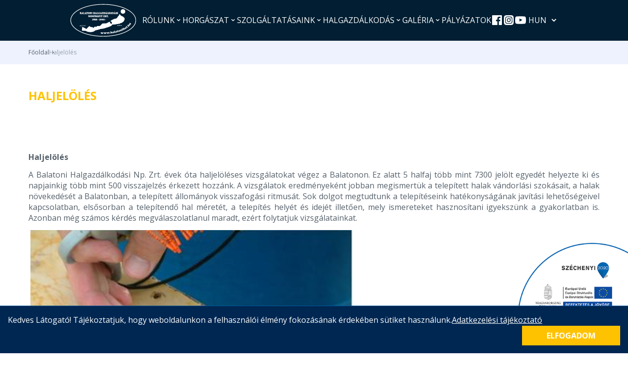

--- FILE ---
content_type: text/css
request_url: https://balatonihal.hu/css/app.css
body_size: 6633
content:
/*! tailwindcss v3.0.22 | MIT License | https://tailwindcss.com*/*,:after,:before{border:0 solid #e5e7eb;box-sizing:border-box}:after,:before{--tw-content:""}html{-webkit-text-size-adjust:100%;font-family:Open Sans,ui-sans-serif,system-ui,-apple-system,BlinkMacSystemFont,Segoe UI,Roboto,Helvetica Neue,Arial,Noto Sans,sans-serif,Apple Color Emoji,Segoe UI Emoji,Segoe UI Symbol,Noto Color Emoji;line-height:1.5;-moz-tab-size:4;-o-tab-size:4;tab-size:4}body{line-height:inherit;margin:0}hr{border-top-width:1px;color:inherit;height:0}abbr:where([title]){-webkit-text-decoration:underline dotted;text-decoration:underline dotted}h1,h2,h3,h4,h5,h6{font-size:inherit;font-weight:inherit}a{color:inherit;text-decoration:inherit}b,strong{font-weight:bolder}code,kbd,pre,samp{font-family:ui-monospace,SFMono-Regular,Menlo,Monaco,Consolas,Liberation Mono,Courier New,monospace;font-size:1em}small{font-size:80%}sub,sup{font-size:75%;line-height:0;position:relative;vertical-align:baseline}sub{bottom:-.25em}sup{top:-.5em}table{border-collapse:collapse;border-color:inherit;text-indent:0}button,input,optgroup,select,textarea{color:inherit;font-family:inherit;font-size:100%;line-height:inherit;margin:0;padding:0}button,select{text-transform:none}[type=button],[type=reset],[type=submit],button{-webkit-appearance:button;background-color:transparent;background-image:none}:-moz-focusring{outline:auto}:-moz-ui-invalid{box-shadow:none}progress{vertical-align:baseline}::-webkit-inner-spin-button,::-webkit-outer-spin-button{height:auto}[type=search]{-webkit-appearance:textfield;outline-offset:-2px}::-webkit-search-decoration{-webkit-appearance:none}::-webkit-file-upload-button{-webkit-appearance:button;font:inherit}summary{display:list-item}blockquote,dd,dl,figure,h1,h2,h3,h4,h5,h6,hr,p,pre{margin:0}fieldset{margin:0}fieldset,legend{padding:0}menu,ol,ul{list-style:none;margin:0;padding:0}textarea{resize:vertical}input::-moz-placeholder,textarea::-moz-placeholder{color:#9ca3af;opacity:1}input:-ms-input-placeholder,textarea:-ms-input-placeholder{color:#9ca3af;opacity:1}input::placeholder,textarea::placeholder{color:#9ca3af;opacity:1}[role=button],button{cursor:pointer}:disabled{cursor:default}audio,canvas,embed,iframe,img,object,svg,video{display:block;vertical-align:middle}img,video{height:auto;max-width:100%}[hidden]{display:none}html{scroll-behavior:smooth}body{--tw-text-opacity:1;color:rgb(85 96 106/var(--tw-text-opacity));font-family:Open Sans,ui-sans-serif,system-ui,-apple-system,BlinkMacSystemFont,Segoe UI,Roboto,Helvetica Neue,Arial,Noto Sans,sans-serif,Apple Color Emoji,Segoe UI Emoji,Segoe UI Symbol,Noto Color Emoji}.container{margin-left:auto;margin-right:auto;padding-left:.5rem;padding-right:.5rem}[x-cloak]{display:none!important}a{transition-duration:.3s}*,:after,:before{--tw-translate-x:0;--tw-translate-y:0;--tw-rotate:0;--tw-skew-x:0;--tw-skew-y:0;--tw-scale-x:1;--tw-scale-y:1;--tw-pan-x: ;--tw-pan-y: ;--tw-pinch-zoom: ;--tw-scroll-snap-strictness:proximity;--tw-ordinal: ;--tw-slashed-zero: ;--tw-numeric-figure: ;--tw-numeric-spacing: ;--tw-numeric-fraction: ;--tw-ring-inset: ;--tw-ring-offset-width:0px;--tw-ring-offset-color:#fff;--tw-ring-color:rgba(59,130,246,.5);--tw-ring-offset-shadow:0 0 #0000;--tw-ring-shadow:0 0 #0000;--tw-shadow:0 0 #0000;--tw-shadow-colored:0 0 #0000;--tw-blur: ;--tw-brightness: ;--tw-contrast: ;--tw-grayscale: ;--tw-hue-rotate: ;--tw-invert: ;--tw-saturate: ;--tw-sepia: ;--tw-drop-shadow: ;--tw-backdrop-blur: ;--tw-backdrop-brightness: ;--tw-backdrop-contrast: ;--tw-backdrop-grayscale: ;--tw-backdrop-hue-rotate: ;--tw-backdrop-invert: ;--tw-backdrop-opacity: ;--tw-backdrop-saturate: ;--tw-backdrop-sepia: }@-webkit-keyframes splide-loading{0%{transform:rotate(0)}to{transform:rotate(1turn)}}@keyframes splide-loading{0%{transform:rotate(0)}to{transform:rotate(1turn)}}.splide--draggable>.splide__slider>.splide__track,.splide--draggable>.splide__track{-webkit-user-select:none;-ms-user-select:none;-moz-user-select:none;user-select:none}.splide--fade>.splide__slider>.splide__track>.splide__list,.splide--fade>.splide__track>.splide__list{display:block}.splide--fade>.splide__slider>.splide__track>.splide__list>.splide__slide,.splide--fade>.splide__track>.splide__list>.splide__slide{left:0;opacity:0;position:absolute;top:0;z-index:0}.splide--fade>.splide__slider>.splide__track>.splide__list>.splide__slide.is-active,.splide--fade>.splide__track>.splide__list>.splide__slide.is-active{opacity:1;position:relative;z-index:1}.splide--rtl{direction:rtl}.splide--ttb.is-active>.splide__slider>.splide__track>.splide__list,.splide--ttb.is-active>.splide__track>.splide__list{display:block}.splide__container{box-sizing:border-box;position:relative}.splide__list{-webkit-backface-visibility:hidden;backface-visibility:hidden;display:flex;height:100%;margin:0!important;padding:0!important;transform-style:preserve-3d}.splide.is-initialized:not(.is-active) .splide__list{display:block}.splide__pagination{align-items:center;display:flex;flex-wrap:wrap;justify-content:center;margin:0;pointer-events:none}.splide__pagination li{display:inline-block;line-height:1;list-style-type:none;margin:0;pointer-events:auto}.splide__progress__bar{width:0}.splide{outline:none;position:relative;visibility:hidden}.splide.is-initialized,.splide.is-rendered{visibility:visible}.splide__slide{-webkit-backface-visibility:hidden;backface-visibility:hidden;box-sizing:border-box;flex-shrink:0;list-style-type:none!important;margin:0;outline:none;position:relative}.splide__slide img{vertical-align:bottom}.splide__slider{position:relative}.splide__spinner{-webkit-animation:splide-loading 1s linear infinite;animation:splide-loading 1s linear infinite;border:2px solid #999;border-left-color:transparent;border-radius:50%;bottom:0;contain:strict;display:inline-block;height:20px;left:0;margin:auto;position:absolute;right:0;top:0;width:20px}.splide__track{overflow:hidden;position:relative;z-index:0}.user-content{font-size:.875rem;line-height:1.25rem;text-align:justify}.user-content h1{-webkit-margin-before:.67em;-webkit-margin-after:.67em;-webkit-margin-start:0;-webkit-margin-end:0;font-size:2em;font-weight:700;margin-block-end:.67em;margin-block-start:.67em;margin-inline-end:0;margin-inline-start:0}.user-content h2{-webkit-margin-before:.83em;-webkit-margin-after:.83em;-webkit-margin-start:0;-webkit-margin-end:0;font-size:1.5em;font-weight:700;margin-block-end:.83em;margin-block-start:.83em;margin-inline-end:0;margin-inline-start:0}.user-content h3{-webkit-margin-before:1em;-webkit-margin-after:1em;-webkit-margin-start:0;-webkit-margin-end:0;font-size:1.17em;font-weight:700;margin-block-end:1em;margin-block-start:1em;margin-inline-end:0;margin-inline-start:0}.user-content h4{-webkit-margin-before:1.33em;-webkit-margin-after:1.33em;-webkit-margin-start:0;-webkit-margin-end:0;font-weight:700;margin-block-end:1.33em;margin-block-start:1.33em;margin-inline-end:0;margin-inline-start:0}.user-content h5{-webkit-margin-before:1.67em;-webkit-margin-after:1.67em;-webkit-margin-start:0;-webkit-margin-end:0;font-size:.83em;font-weight:700;margin-block-end:1.67em;margin-block-start:1.67em;margin-inline-end:0;margin-inline-start:0}.user-content h6{-webkit-margin-before:2.33em;-webkit-margin-after:2.33em;-webkit-margin-start:0;-webkit-margin-end:0;font-size:.67em;font-weight:700;margin-block-end:2.33em;margin-block-start:2.33em;margin-inline-end:0;margin-inline-start:0}.user-content p{-webkit-margin-before:1em;-webkit-margin-after:1em;margin-block-end:1em;margin-block-start:1em}.user-content div,.user-content p{text-align:justify}.user-content div a,.user-content p a{--tw-text-opacity:1;color:rgb(255 194 0/var(--tw-text-opacity));font-weight:700;-webkit-text-decoration-line:underline;text-decoration-line:underline}.user-content div a:hover,.user-content p a:hover{--tw-text-opacity:1;color:rgb(198 151 0/var(--tw-text-opacity))}.user-content ol,.user-content ul{-webkit-margin-before:1em;-webkit-margin-after:1em;margin-block-end:1em;margin-block-start:1em}.user-content ol li,.user-content ul li{margin-left:2rem}.user-content ol li::marker,.user-content ul li::marker{--tw-text-opacity:1;color:rgb(255 194 0/var(--tw-text-opacity))}.user-content ol li:not(:last-child),.user-content ul li:not(:last-child){margin-bottom:.25rem}.user-content ul li{list-style-type:disc}.user-content ol li{list-style-type:decimal}.user-content img{display:inline-block}.header{--tw-bg-opacity:1;background-color:rgb(1 30 50/var(--tw-bg-opacity))}.header .menu-opener{--tw-text-opacity:1;color:rgb(255 255 255/var(--tw-text-opacity))}@media (min-width:1024px){.header .menu-opener{font-size:.875rem;line-height:1.25rem}}@media (min-width:1180px){.header .menu-opener{font-size:1rem;line-height:1.5rem}}.header .menu-opener.is-open{--tw-text-opacity:1;color:rgb(255 194 0/var(--tw-text-opacity))}.header .social-menu a,.header select{--tw-text-opacity:1;color:rgb(255 255 255/var(--tw-text-opacity))}.header.light{--tw-bg-opacity:1;background-color:rgb(255 255 255/var(--tw-bg-opacity))}.header.light .menu-opener,.header.light .social-menu a,.header.light select{--tw-text-opacity:1;color:rgb(85 96 106/var(--tw-text-opacity))}.header .submenu-item:not(:last-of-type) a{--tw-border-opacity:1;border-bottom-width:1px;border-color:rgb(255 255 255/var(--tw-border-opacity))}.header .submenu-item:last-child a{border-color:transparent}@media screen and (min-width:1024px){.menu-end{display:flex!important}}.important-news .splide__pagination{gap:1rem}.important-news .splide__pagination li button{--tw-bg-opacity:1;background-color:rgb(255 255 255/var(--tw-bg-opacity));border-radius:9999px;height:1rem;width:1rem}.important-news .splide__pagination li button.is-active{--tw-bg-opacity:1;background-color:rgb(255 194 0/var(--tw-bg-opacity))}.splide.visible-overflow .splide__track{overflow:visible!important}.gallery-item-title{--tw-text-opacity:1;color:rgb(0 87 156/var(--tw-text-opacity))}.gallery-item-date{--tw-text-opacity:1;color:rgb(255 194 0/var(--tw-text-opacity))}.gallery-item.white .gallery-item-count,.gallery-item.white .gallery-item-date,.gallery-item.white .gallery-item-title{--tw-text-opacity:1;color:rgb(255 255 255/var(--tw-text-opacity))}.gallery-item.white .gallery-item-title:hover{--tw-text-opacity:0.75}.gallery-item:not(.white):hover .gallery-item-title{--tw-text-opacity:1;color:rgb(0 39 82/var(--tw-text-opacity))}.lightbox-modal .modal-content{max-height:calc(100vh - 2rem)}.lightbox-modal .modal-content-wrapper{max-width:min(100%,1200px)}@media screen and (min-width:1024px){.lightbox-modal .modal-content{max-height:calc(100vh - 12rem)}}.video-container{aspect-ratio:16/9}.video-container iframe{height:100%;width:100%}.fresh-news-item:not(:last-child){--tw-border-opacity:1;border-bottom-width:1px;border-color:rgb(145 159 168/var(--tw-border-opacity))}.container{width:100%}@media (min-width:640px){.container{max-width:640px}}@media (min-width:768px){.container{max-width:768px}}@media (min-width:1024px){.container{max-width:1024px}}@media (min-width:1180px){.container{max-width:1180px}}.button{align-items:center;display:flex;font-weight:700;gap:.5rem;justify-content:center;padding:.5rem 3.125rem;text-transform:uppercase;transition-duration:.15s;transition-property:color,background-color,border-color,fill,stroke,-webkit-text-decoration-color;transition-property:color,background-color,border-color,text-decoration-color,fill,stroke;transition-property:color,background-color,border-color,text-decoration-color,fill,stroke,-webkit-text-decoration-color;transition-timing-function:cubic-bezier(.4,0,.2,1)}.button-primary{--tw-bg-opacity:1;--tw-text-opacity:1;background-color:rgb(0 39 82/var(--tw-bg-opacity));color:rgb(255 255 255/var(--tw-text-opacity))}.button-primary:hover{--tw-bg-opacity:1;background-color:rgb(1 30 50/var(--tw-bg-opacity))}.button-light{--tw-text-opacity:1;color:rgb(255 255 255/var(--tw-text-opacity));position:relative;z-index:10}.button-light:before{--tw-bg-opacity:1;background-color:rgb(0 87 156/var(--tw-bg-opacity));bottom:0;content:"";left:0;position:absolute;right:0;top:0;z-index:-2}.button-light:after{--tw-bg-opacity:1;background-color:rgb(255 194 0/var(--tw-bg-opacity));bottom:0;content:"";left:0;position:absolute;right:calc(100% - 6px);top:0;transition-duration:.3s;z-index:-1}.button-light:hover:after{right:0}.button-secondary{--tw-bg-opacity:1;--tw-text-opacity:1;background-color:rgb(255 194 0/var(--tw-bg-opacity));color:rgb(255 255 255/var(--tw-text-opacity))}.button-secondary:hover{--tw-bg-opacity:1;background-color:rgb(198 151 0/var(--tw-bg-opacity))}.breadcrumb-item:after{--tw-rotate:-45deg;--tw-border-opacity:1;border-bottom-width:1px;border-color:rgb(85 96 106/var(--tw-border-opacity));border-right-width:1px;content:"";height:.25rem;margin-right:1px;position:absolute;right:-.625rem;top:.375rem;transform:translate(var(--tw-translate-x),var(--tw-translate-y)) rotate(var(--tw-rotate)) skewX(var(--tw-skew-x)) skewY(var(--tw-skew-y)) scaleX(var(--tw-scale-x)) scaleY(var(--tw-scale-y));width:.25rem}.breadcrumb-item:last-child{--tw-text-opacity:1;color:rgb(145 159 168/var(--tw-text-opacity));pointer-events:none}.breadcrumb-item:last-child:after{display:none}.breadcrumb-item:not(:last-child):hover{-webkit-text-decoration-line:underline;text-decoration-line:underline}.pagination-item.disabled{--tw-border-opacity:1;--tw-text-opacity:1;border-color:rgb(212 212 216/var(--tw-border-opacity));color:rgb(212 212 216/var(--tw-text-opacity));pointer-events:none}.pagination-item:hover{--tw-border-opacity:1;--tw-bg-opacity:1;--tw-text-opacity:1;background-color:rgb(255 194 0/var(--tw-bg-opacity));border-color:rgb(255 194 0/var(--tw-border-opacity));color:rgb(255 255 255/var(--tw-text-opacity))}.pagination-item.active{--tw-border-opacity:1;--tw-bg-opacity:1;--tw-text-opacity:1;background-color:rgb(255 194 0/var(--tw-bg-opacity));border-color:rgb(255 194 0/var(--tw-border-opacity));color:rgb(255 255 255/var(--tw-text-opacity))}.pointer-events-none{pointer-events:none}.visible{visibility:visible}.fixed{position:fixed}.absolute{position:absolute}.relative{position:relative}.sticky{position:-webkit-sticky;position:sticky}.top-0{top:0}.left-0{left:0}.bottom-0{bottom:0}.right-0{right:0}.-bottom-\[46px\]{bottom:-46px}.-top-12{top:-3rem}.-left-64{left:-16rem}.-right-3{right:-.75rem}.-top-3{top:-.75rem}.-right-2\.5{right:-.625rem}.top-1\.5{top:.375rem}.-right-2{right:-.5rem}.top-1{top:.25rem}.z-20{z-index:20}.z-30{z-index:30}.z-50{z-index:50}.z-10{z-index:10}.z-40{z-index:40}.z-0{z-index:0}.order-2{order:2}.order-1{order:1}.clear-both{clear:both}.-m-4{margin:-1rem}.my-12{margin-bottom:3rem;margin-top:3rem}.my-8{margin-bottom:2rem;margin-top:2rem}.my-6{margin-bottom:1.5rem;margin-top:1.5rem}.my-4{margin-bottom:1rem;margin-top:1rem}.my-16{margin-bottom:4rem;margin-top:4rem}.mx-auto{margin-left:auto;margin-right:auto}.mx-2{margin-left:.5rem;margin-right:.5rem}.my-3{margin-bottom:.75rem;margin-top:.75rem}.mb-32{margin-bottom:8rem}.mt-16{margin-top:4rem}.mr-3{margin-right:.75rem}.mb-8{margin-bottom:2rem}.mb-12{margin-bottom:3rem}.ml-1{margin-left:.25rem}.mb-1{margin-bottom:.25rem}.mt-12{margin-top:3rem}.mb-4{margin-bottom:1rem}.mt-6{margin-top:1.5rem}.mr-2{margin-right:.5rem}.-mb-\[240px\]{margin-bottom:-240px}.mt-24{margin-top:6rem}.-ml-px{margin-left:-1px}.ml-4{margin-left:1rem}.mt-auto{margin-top:auto}.block{display:block}.inline-block{display:inline-block}.flex{display:flex}.inline-flex{display:inline-flex}.grid{display:grid}.hidden{display:none}.aspect-video{aspect-ratio:16/9}.aspect-square{aspect-ratio:1/1}.aspect-\[16\/9\]{aspect-ratio:16/9}.aspect-\[8\/5\]{aspect-ratio:8/5}.h-6{height:1.5rem}.h-full{height:100%}.h-8{height:2rem}.h-1{height:.25rem}.h-auto{height:auto}.h-screen{height:100vh}.h-44{height:11rem}.h-16{height:4rem}.h-max{height:-webkit-max-content;height:-moz-max-content;height:max-content}.h-\[680px\]{height:680px}.h-12{height:3rem}.h-56{height:14rem}.h-5{height:1.25rem}.h-4{height:1rem}.max-h-\[540px\]{max-height:540px}.max-h-full{max-height:100%}.max-h-\[67px\]{max-height:67px}.max-h-screen{max-height:100vh}.min-h-full{min-height:100%}.min-h-\[70px\]{min-height:70px}.w-full{width:100%}.w-6{width:1.5rem}.w-8{width:2rem}.w-\[156px\]{width:156px}.w-7{width:1.75rem}.w-\[225px\]{width:225px}.w-\[166px\]{width:166px}.w-\[184px\]{width:184px}.w-screen{width:100vw}.w-16{width:4rem}.w-\[60px\]{width:60px}.w-44{width:11rem}.w-max{width:-webkit-max-content;width:-moz-max-content;width:max-content}.w-\[110px\]{width:110px}.w-12{width:3rem}.w-3\/4{width:75%}.w-3\/5{width:60%}.w-5{width:1.25rem}.w-1{width:.25rem}.w-4{width:1rem}.max-w-full{max-width:100%}.max-w-xl{max-width:36rem}.flex-none{flex:none}.flex-auto{flex:1 1 auto}.-translate-x-full{--tw-translate-x:-100%}.-translate-x-full,.translate-x-0{transform:translate(var(--tw-translate-x),var(--tw-translate-y)) rotate(var(--tw-rotate)) skewX(var(--tw-skew-x)) skewY(var(--tw-skew-y)) scaleX(var(--tw-scale-x)) scaleY(var(--tw-scale-y))}.translate-x-0{--tw-translate-x:0px}.translate-y-full{--tw-translate-y:100%}.translate-y-0,.translate-y-full{transform:translate(var(--tw-translate-x),var(--tw-translate-y)) rotate(var(--tw-rotate)) skewX(var(--tw-skew-x)) skewY(var(--tw-skew-y)) scaleX(var(--tw-scale-x)) scaleY(var(--tw-scale-y))}.translate-y-0{--tw-translate-y:0px}.-rotate-45{--tw-rotate:-45deg}.-rotate-45,.transform{transform:translate(var(--tw-translate-x),var(--tw-translate-y)) rotate(var(--tw-rotate)) skewX(var(--tw-skew-x)) skewY(var(--tw-skew-y)) scaleX(var(--tw-scale-x)) scaleY(var(--tw-scale-y))}.cursor-pointer{cursor:pointer}.cursor-default{cursor:default}.grid-cols-1{grid-template-columns:repeat(1,minmax(0,1fr))}.flex-col{flex-direction:column}.flex-wrap{flex-wrap:wrap}.items-start{align-items:flex-start}.items-center{align-items:center}.items-stretch{align-items:stretch}.justify-end{justify-content:flex-end}.justify-center{justify-content:center}.justify-between{justify-content:space-between}.gap-4{gap:1rem}.gap-3{gap:.75rem}.gap-8{gap:2rem}.gap-6{gap:1.5rem}.gap-5{gap:1.25rem}.gap-2{gap:.5rem}.gap-x-32{-moz-column-gap:8rem;column-gap:8rem}.gap-y-4{row-gap:1rem}.overflow-auto{overflow:auto}.overflow-hidden{overflow:hidden}.rounded-full{border-radius:9999px}.rounded-md{border-radius:.375rem}.rounded{border-radius:.25rem}.rounded-l-md{border-bottom-left-radius:.375rem;border-top-left-radius:.375rem}.rounded-r-md{border-bottom-right-radius:.375rem;border-top-right-radius:.375rem}.border{border-width:1px}.border-b{border-bottom-width:1px}.border-t-4{border-top-width:4px}.border-t{border-top-width:1px}.border-r{border-right-width:1px}.border-text-light{--tw-border-opacity:1;border-color:rgb(145 159 168/var(--tw-border-opacity))}.border-white{--tw-border-opacity:1;border-color:rgb(255 255 255/var(--tw-border-opacity))}.border-primary-light{--tw-border-opacity:1;border-color:rgb(0 87 156/var(--tw-border-opacity))}.border-gray-300{--tw-border-opacity:1;border-color:rgb(209 213 219/var(--tw-border-opacity))}.border-gray-200{--tw-border-opacity:1;border-color:rgb(229 231 235/var(--tw-border-opacity))}.border-text-main{--tw-border-opacity:1;border-color:rgb(85 96 106/var(--tw-border-opacity))}.border-zinc-300{--tw-border-opacity:1;border-color:rgb(212 212 216/var(--tw-border-opacity))}.border-secondary-main{--tw-border-opacity:1;border-color:rgb(255 194 0/var(--tw-border-opacity))}.border-opacity-30{--tw-border-opacity:0.3}.bg-indigo-50{--tw-bg-opacity:1;background-color:rgb(238 242 255/var(--tw-bg-opacity))}.bg-secondary-main{--tw-bg-opacity:1;background-color:rgb(255 194 0/var(--tw-bg-opacity))}.bg-blue-900{--tw-bg-opacity:1;background-color:rgb(30 58 138/var(--tw-bg-opacity))}.bg-primary-dark{--tw-bg-opacity:1;background-color:rgb(1 30 50/var(--tw-bg-opacity))}.bg-white{--tw-bg-opacity:1;background-color:rgb(255 255 255/var(--tw-bg-opacity))}.bg-primary-main{--tw-bg-opacity:1;background-color:rgb(0 39 82/var(--tw-bg-opacity))}.bg-primary-light{--tw-bg-opacity:1;background-color:rgb(0 87 156/var(--tw-bg-opacity))}.bg-transparent{background-color:transparent}.bg-gray-100{--tw-bg-opacity:1;background-color:rgb(243 244 246/var(--tw-bg-opacity))}.bg-black{--tw-bg-opacity:1;background-color:rgb(0 0 0/var(--tw-bg-opacity))}.bg-green-600{--tw-bg-opacity:1;background-color:rgb(22 163 74/var(--tw-bg-opacity))}.bg-red-600{--tw-bg-opacity:1;background-color:rgb(220 38 38/var(--tw-bg-opacity))}.bg-opacity-50{--tw-bg-opacity:0.5}.bg-cover{background-size:cover}.bg-center{background-position:50%}.object-fill{-o-object-fit:fill;object-fit:fill}.p-4{padding:1rem}.p-2{padding:.5rem}.py-2{padding-bottom:.5rem;padding-top:.5rem}.px-4{padding-left:1rem;padding-right:1rem}.px-12{padding-left:3rem;padding-right:3rem}.py-4{padding-bottom:1rem;padding-top:1rem}.py-7{padding-bottom:1.75rem;padding-top:1.75rem}.py-8{padding-bottom:2rem;padding-top:2rem}.py-6{padding-bottom:1.5rem;padding-top:1.5rem}.px-8{padding-left:2rem;padding-right:2rem}.py-10{padding-bottom:2.5rem;padding-top:2.5rem}.py-24{padding-bottom:6rem;padding-top:6rem}.py-5{padding-bottom:1.25rem;padding-top:1.25rem}.px-3{padding-left:.75rem;padding-right:.75rem}.py-3{padding-bottom:.75rem;padding-top:.75rem}.py-16{padding-bottom:4rem;padding-top:4rem}.py-12{padding-bottom:3rem;padding-top:3rem}.px-2\.5{padding-left:.625rem;padding-right:.625rem}.px-2{padding-left:.5rem;padding-right:.5rem}.px-7{padding-left:1.75rem;padding-right:1.75rem}.py-1\.5{padding-bottom:.375rem;padding-top:.375rem}.py-1{padding-bottom:.25rem;padding-top:.25rem}.pt-\[100px\]{padding-top:100px}.pb-\[80px\]{padding-bottom:80px}.pb-12{padding-bottom:3rem}.pb-\[240px\]{padding-bottom:240px}.pt-4{padding-top:1rem}.pl-3{padding-left:.75rem}.pl-4{padding-left:1rem}.text-center{text-align:center}.text-justify{text-align:justify}.text-3xl{font-size:1.875rem;line-height:2.25rem}.text-2xl{font-size:1.5rem;line-height:2rem}.text-sm{font-size:.875rem;line-height:1.25rem}.text-lg{font-size:1.125rem;line-height:1.75rem}.text-4xl{font-size:2.25rem;line-height:2.5rem}.text-xl{font-size:1.25rem;line-height:1.75rem}.text-xs{font-size:.75rem;line-height:1rem}.font-bold{font-weight:700}.font-light{font-weight:300}.font-semibold{font-weight:600}.font-medium{font-weight:500}.uppercase{text-transform:uppercase}.capitalize{text-transform:capitalize}.leading-5{line-height:1.25rem}.tracking-wide{letter-spacing:.025em}.tracking-tight{letter-spacing:-.025em}.text-secondary-main{--tw-text-opacity:1;color:rgb(255 194 0/var(--tw-text-opacity))}.text-text-light{--tw-text-opacity:1;color:rgb(145 159 168/var(--tw-text-opacity))}.text-text-main{--tw-text-opacity:1;color:rgb(85 96 106/var(--tw-text-opacity))}.text-primary-dark{--tw-text-opacity:1;color:rgb(1 30 50/var(--tw-text-opacity))}.text-gray-400{--tw-text-opacity:1;color:rgb(156 163 175/var(--tw-text-opacity))}.text-primary-light{--tw-text-opacity:1;color:rgb(0 87 156/var(--tw-text-opacity))}.text-white{--tw-text-opacity:1;color:rgb(255 255 255/var(--tw-text-opacity))}.text-gray-700{--tw-text-opacity:1;color:rgb(55 65 81/var(--tw-text-opacity))}.text-primary-main{--tw-text-opacity:1;color:rgb(0 39 82/var(--tw-text-opacity))}.underline{-webkit-text-decoration-line:underline;text-decoration-line:underline}.opacity-0{opacity:0}.opacity-100{opacity:1}.shadow-inner{--tw-shadow:inset 0 2px 4px 0 rgba(0,0,0,.05);--tw-shadow-colored:inset 0 2px 4px 0 var(--tw-shadow-color)}.shadow-inner,.shadow-sm{box-shadow:var(--tw-ring-offset-shadow,0 0 #0000),var(--tw-ring-shadow,0 0 #0000),var(--tw-shadow)}.shadow-sm{--tw-shadow:0 1px 2px 0 rgba(0,0,0,.05);--tw-shadow-colored:0 1px 2px 0 var(--tw-shadow-color)}.filter{filter:var(--tw-blur) var(--tw-brightness) var(--tw-contrast) var(--tw-grayscale) var(--tw-hue-rotate) var(--tw-invert) var(--tw-saturate) var(--tw-sepia) var(--tw-drop-shadow)}.transition-colors{transition-duration:.15s;transition-property:color,background-color,border-color,fill,stroke,-webkit-text-decoration-color;transition-property:color,background-color,border-color,text-decoration-color,fill,stroke;transition-property:color,background-color,border-color,text-decoration-color,fill,stroke,-webkit-text-decoration-color;transition-timing-function:cubic-bezier(.4,0,.2,1)}.duration-300{transition-duration:.3s}.before\:absolute:before{content:var(--tw-content);position:absolute}.before\:bottom-3:before{bottom:.75rem;content:var(--tw-content)}.before\:top-0:before{content:var(--tw-content);top:0}.before\:right-0:before{content:var(--tw-content);right:0}.before\:bottom-0:before{bottom:0;content:var(--tw-content)}.before\:left-0:before{content:var(--tw-content);left:0}.before\:-top-\[7\.5rem\]:before{content:var(--tw-content);top:-7.5rem}.before\:z-10:before{content:var(--tw-content);z-index:10}.before\:z-\[-2\]:before{content:var(--tw-content);z-index:-2}.before\:hidden:before{content:var(--tw-content);display:none}.before\:h-1:before{content:var(--tw-content);height:.25rem}.before\:h-36:before{content:var(--tw-content);height:9rem}.before\:w-12:before{content:var(--tw-content);width:3rem}.before\:w-7:before{content:var(--tw-content);width:1.75rem}.before\:w-1\.5:before{content:var(--tw-content);width:.375rem}.before\:w-1:before{content:var(--tw-content);width:.25rem}.before\:bg-secondary-main:before{--tw-bg-opacity:1;background-color:rgb(255 194 0/var(--tw-bg-opacity));content:var(--tw-content)}.before\:bg-primary-light:before{--tw-bg-opacity:1;background-color:rgb(0 87 156/var(--tw-bg-opacity));content:var(--tw-content)}.before\:duration-300:before{content:var(--tw-content);transition-duration:.3s}.after\:absolute:after{content:var(--tw-content);position:absolute}.after\:top-full:after{content:var(--tw-content);top:100%}.after\:top-0:after{content:var(--tw-content);top:0}.after\:left-0:after{content:var(--tw-content);left:0}.after\:bottom-0:after{bottom:0;content:var(--tw-content)}.after\:right-full:after{content:var(--tw-content);right:100%}.after\:z-\[-1\]:after{content:var(--tw-content);z-index:-1}.after\:h-1:after{content:var(--tw-content);height:.25rem}.after\:w-12:after{content:var(--tw-content);width:3rem}.after\:bg-secondary-main:after{--tw-bg-opacity:1;background-color:rgb(255 194 0/var(--tw-bg-opacity));content:var(--tw-content)}.after\:duration-500:after{content:var(--tw-content);transition-duration:.5s}.hover\:border-gray-300:hover{--tw-border-opacity:1;border-color:rgb(209 213 219/var(--tw-border-opacity))}.hover\:bg-green-700:hover{--tw-bg-opacity:1;background-color:rgb(21 128 61/var(--tw-bg-opacity))}.hover\:bg-red-700:hover{--tw-bg-opacity:1;background-color:rgb(185 28 28/var(--tw-bg-opacity))}.hover\:text-text-main:hover{--tw-text-opacity:1;color:rgb(85 96 106/var(--tw-text-opacity))}.hover\:text-primary-main:hover{--tw-text-opacity:1;color:rgb(0 39 82/var(--tw-text-opacity))}.hover\:text-opacity-75:hover{--tw-text-opacity:0.75}.hover\:underline:hover{-webkit-text-decoration-line:underline;text-decoration-line:underline}.hover\:opacity-90:hover{opacity:.9}.hover\:before\:bg-black:hover:before{--tw-bg-opacity:1;background-color:rgb(0 0 0/var(--tw-bg-opacity));content:var(--tw-content)}.hover\:before\:bg-opacity-30:hover:before{--tw-bg-opacity:0.3;content:var(--tw-content)}.group:hover .group-hover\:text-opacity-75{--tw-text-opacity:0.75}.group:hover .group-hover\:before\:bg-black:before{--tw-bg-opacity:1;background-color:rgb(0 0 0/var(--tw-bg-opacity));content:var(--tw-content)}.group:hover .group-hover\:before\:bg-opacity-30:before{--tw-bg-opacity:0.3;content:var(--tw-content)}.group:hover .group-hover\:after\:right-0:after{content:var(--tw-content);right:0}@media (min-width:640px){.sm\:w-1\/2{width:50%}.sm\:grid-cols-2{grid-template-columns:repeat(2,minmax(0,1fr))}}@media (min-width:768px){.md\:pb-12{padding-bottom:3rem}}@media (min-width:1024px){.lg\:static{position:static}.lg\:absolute{position:absolute}.lg\:top-\[calc\(100\%_\+_0\.5rem\)\]{top:calc(100% + .5rem)}.lg\:left-\[usnet\]{left:usnet}.lg\:right-\[calc\(50\%_-_9rem\)\]{right:calc(50% - 9rem)}.lg\:left-full{left:100%}.lg\:order-2{order:2}.lg\:-m-8{margin:-2rem}.lg\:-mx-16{margin-left:-4rem;margin-right:-4rem}.lg\:-mx-2\.5{margin-left:-.625rem;margin-right:-.625rem}.lg\:-mx-2{margin-left:-.5rem;margin-right:-.5rem}.lg\:mb-4{margin-bottom:1rem}.lg\:block{display:block}.lg\:flex{display:flex}.lg\:hidden{display:none}.lg\:aspect-auto{aspect-ratio:auto}.lg\:h-full{height:100%}.lg\:h-4{height:1rem}.lg\:h-auto{height:auto}.lg\:max-h-0{max-height:0}.lg\:max-h-72{max-height:18rem}.lg\:w-1\/2{width:50%}.lg\:w-\[480px\]{width:480px}.lg\:w-\[330px\]{width:330px}.lg\:w-\[840px\]{width:840px}.lg\:w-1\/4{width:25%}.lg\:w-auto{width:auto}.lg\:w-\[520px\]{width:520px}.lg\:w-4{width:1rem}.lg\:w-72{width:18rem}.lg\:max-w-\[480px\]{max-width:480px}.lg\:transform-none{transform:none}.lg\:columns-2{-moz-columns:2;column-count:2}.lg\:grid-cols-3{grid-template-columns:repeat(3,minmax(0,1fr))}.lg\:flex-row{flex-direction:row}.lg\:flex-nowrap{flex-wrap:nowrap}.lg\:items-start{align-items:flex-start}.lg\:items-end{align-items:flex-end}.lg\:justify-start{justify-content:flex-start}.lg\:justify-end{justify-content:flex-end}.lg\:justify-between{justify-content:space-between}.lg\:gap-5{gap:1.25rem}.lg\:gap-3{gap:.75rem}.lg\:overflow-hidden{overflow:hidden}.lg\:border-b-0{border-bottom-width:0}.lg\:bg-transparent{background-color:transparent}.lg\:p-8{padding:2rem}.lg\:p-24{padding:6rem}.lg\:p-0{padding:0}.lg\:px-16{padding-left:4rem;padding-right:4rem}.lg\:py-0{padding-bottom:0;padding-top:0}.lg\:py-12{padding-bottom:3rem;padding-top:3rem}.lg\:px-10{padding-left:2.5rem;padding-right:2.5rem}.lg\:py-10{padding-bottom:2.5rem;padding-top:2.5rem}.lg\:py-2{padding-bottom:.5rem;padding-top:.5rem}.lg\:pt-\[170px\]{padding-top:170px}.lg\:text-left{text-align:left}.lg\:text-right{text-align:right}.lg\:text-sm{font-size:.875rem;line-height:1.25rem}.lg\:shadow-\[inset_7px_0_16px_-16px_black\]{--tw-shadow:inset 7px 0 16px -16px #000;--tw-shadow-colored:inset 7px 0 16px -16px var(--tw-shadow-color);box-shadow:var(--tw-ring-offset-shadow,0 0 #0000),var(--tw-ring-shadow,0 0 #0000),var(--tw-shadow)}.lg\:before\:left-0:before{content:var(--tw-content);left:0}.lg\:before\:bottom-0:before{bottom:0;content:var(--tw-content)}.lg\:before\:block:before{content:var(--tw-content);display:block}.lg\:after\:-left-2:after{content:var(--tw-content);left:-.5rem}.lg\:after\:-right-2:after{content:var(--tw-content);right:-.5rem}.lg\:hover\:bg-black:hover{--tw-bg-opacity:1;background-color:rgb(0 0 0/var(--tw-bg-opacity))}.lg\:hover\:bg-opacity-30:hover{--tw-bg-opacity:0.3}}@media (min-width:1180px){.xl\:w-\[520px\]{width:520px}.xl\:max-w-\[520px\]{max-width:520px}}


--- FILE ---
content_type: application/javascript; charset=utf-8
request_url: https://balatonihal.hu/js/app.js
body_size: 30492
content:
/*! For license information please see app.js.LICENSE.txt */
(()=>{"use strict";var e,t={757:(e,t,n)=>{var i,r,o,s,a=Object.create,c=Object.defineProperty,l=Object.getPrototypeOf,u=Object.prototype.hasOwnProperty,f=Object.getOwnPropertyNames,d=Object.getOwnPropertyDescriptor,p=(e,t)=>()=>(t||e((t={exports:{}}).exports,t),t.exports),h=p((e=>{function t(e,t){const n=Object.create(null),i=e.split(",");for(let e=0;e<i.length;e++)n[i[e]]=!0;return t?e=>!!n[e.toLowerCase()]:e=>!!n[e]}Object.defineProperty(e,"__esModule",{value:!0});var i={1:"TEXT",2:"CLASS",4:"STYLE",8:"PROPS",16:"FULL_PROPS",32:"HYDRATE_EVENTS",64:"STABLE_FRAGMENT",128:"KEYED_FRAGMENT",256:"UNKEYED_FRAGMENT",512:"NEED_PATCH",1024:"DYNAMIC_SLOTS",2048:"DEV_ROOT_FRAGMENT",[-1]:"HOISTED",[-2]:"BAIL"},r={1:"STABLE",2:"DYNAMIC",3:"FORWARDED"},o=t("Infinity,undefined,NaN,isFinite,isNaN,parseFloat,parseInt,decodeURI,decodeURIComponent,encodeURI,encodeURIComponent,Math,Number,Date,Array,Object,Boolean,String,RegExp,Map,Set,JSON,Intl,BigInt");var s="itemscope,allowfullscreen,formnovalidate,ismap,nomodule,novalidate,readonly",a=t(s),c=t(s+",async,autofocus,autoplay,controls,default,defer,disabled,hidden,loop,open,required,reversed,scoped,seamless,checked,muted,multiple,selected"),l=/[>/="'\u0009\u000a\u000c\u0020]/,u={};var f=t("animation-iteration-count,border-image-outset,border-image-slice,border-image-width,box-flex,box-flex-group,box-ordinal-group,column-count,columns,flex,flex-grow,flex-positive,flex-shrink,flex-negative,flex-order,grid-row,grid-row-end,grid-row-span,grid-row-start,grid-column,grid-column-end,grid-column-span,grid-column-start,font-weight,line-clamp,line-height,opacity,order,orphans,tab-size,widows,z-index,zoom,fill-opacity,flood-opacity,stop-opacity,stroke-dasharray,stroke-dashoffset,stroke-miterlimit,stroke-opacity,stroke-width"),d=t("accept,accept-charset,accesskey,action,align,allow,alt,async,autocapitalize,autocomplete,autofocus,autoplay,background,bgcolor,border,buffered,capture,challenge,charset,checked,cite,class,code,codebase,color,cols,colspan,content,contenteditable,contextmenu,controls,coords,crossorigin,csp,data,datetime,decoding,default,defer,dir,dirname,disabled,download,draggable,dropzone,enctype,enterkeyhint,for,form,formaction,formenctype,formmethod,formnovalidate,formtarget,headers,height,hidden,high,href,hreflang,http-equiv,icon,id,importance,integrity,ismap,itemprop,keytype,kind,label,lang,language,loading,list,loop,low,manifest,max,maxlength,minlength,media,min,multiple,muted,name,novalidate,open,optimum,pattern,ping,placeholder,poster,preload,radiogroup,readonly,referrerpolicy,rel,required,reversed,rows,rowspan,sandbox,scope,scoped,selected,shape,size,sizes,slot,span,spellcheck,src,srcdoc,srclang,srcset,start,step,style,summary,tabindex,target,title,translate,type,usemap,value,width,wrap");var p=/;(?![^(]*\))/g,h=/:(.+)/;function g(e){const t={};return e.split(p).forEach((e=>{if(e){const n=e.split(h);n.length>1&&(t[n[0].trim()]=n[1].trim())}})),t}var m=t("html,body,base,head,link,meta,style,title,address,article,aside,footer,header,h1,h2,h3,h4,h5,h6,hgroup,nav,section,div,dd,dl,dt,figcaption,figure,picture,hr,img,li,main,ol,p,pre,ul,a,b,abbr,bdi,bdo,br,cite,code,data,dfn,em,i,kbd,mark,q,rp,rt,rtc,ruby,s,samp,small,span,strong,sub,sup,time,u,var,wbr,area,audio,map,track,video,embed,object,param,source,canvas,script,noscript,del,ins,caption,col,colgroup,table,thead,tbody,td,th,tr,button,datalist,fieldset,form,input,label,legend,meter,optgroup,option,output,progress,select,textarea,details,dialog,menu,summary,template,blockquote,iframe,tfoot"),_=t("svg,animate,animateMotion,animateTransform,circle,clipPath,color-profile,defs,desc,discard,ellipse,feBlend,feColorMatrix,feComponentTransfer,feComposite,feConvolveMatrix,feDiffuseLighting,feDisplacementMap,feDistanceLight,feDropShadow,feFlood,feFuncA,feFuncB,feFuncG,feFuncR,feGaussianBlur,feImage,feMerge,feMergeNode,feMorphology,feOffset,fePointLight,feSpecularLighting,feSpotLight,feTile,feTurbulence,filter,foreignObject,g,hatch,hatchpath,image,line,linearGradient,marker,mask,mesh,meshgradient,meshpatch,meshrow,metadata,mpath,path,pattern,polygon,polyline,radialGradient,rect,set,solidcolor,stop,switch,symbol,text,textPath,title,tspan,unknown,use,view"),y=t("area,base,br,col,embed,hr,img,input,link,meta,param,source,track,wbr"),v=/["'&<>]/;var b=/^-?>|<!--|-->|--!>|<!-$/g;function x(e,t){if(e===t)return!0;let n=R(e),i=R(t);if(n||i)return!(!n||!i)&&e.getTime()===t.getTime();if(n=$(e),i=$(t),n||i)return!(!n||!i)&&function(e,t){if(e.length!==t.length)return!1;let n=!0;for(let i=0;n&&i<e.length;i++)n=x(e[i],t[i]);return n}(e,t);if(n=L(e),i=L(t),n||i){if(!n||!i)return!1;if(Object.keys(e).length!==Object.keys(t).length)return!1;for(const n in e){const i=e.hasOwnProperty(n),r=t.hasOwnProperty(n);if(i&&!r||!i&&r||!x(e[n],t[n]))return!1}}return String(e)===String(t)}var w,E=(e,t)=>P(t)?{[`Map(${t.size})`]:[...t.entries()].reduce(((e,[t,n])=>(e[`${t} =>`]=n,e)),{})}:j(t)?{[`Set(${t.size})`]:[...t.values()]}:!L(t)||$(t)||I(t)?t:String(t),k=Object.freeze({}),S=Object.freeze([]),O=/^on[^a-z]/,A=Object.assign,C=Object.prototype.hasOwnProperty,$=Array.isArray,P=e=>"[object Map]"===z(e),j=e=>"[object Set]"===z(e),R=e=>e instanceof Date,T=e=>"function"==typeof e,M=e=>"string"==typeof e,L=e=>null!==e&&"object"==typeof e,N=Object.prototype.toString,z=e=>N.call(e),I=e=>"[object Object]"===z(e),D=t(",key,ref,onVnodeBeforeMount,onVnodeMounted,onVnodeBeforeUpdate,onVnodeUpdated,onVnodeBeforeUnmount,onVnodeUnmounted"),F=e=>{const t=Object.create(null);return n=>t[n]||(t[n]=e(n))},B=/-(\w)/g,U=F((e=>e.replace(B,((e,t)=>t?t.toUpperCase():"")))),W=/\B([A-Z])/g,q=F((e=>e.replace(W,"-$1").toLowerCase())),V=F((e=>e.charAt(0).toUpperCase()+e.slice(1))),K=F((e=>e?`on${V(e)}`:""));e.EMPTY_ARR=S,e.EMPTY_OBJ=k,e.NO=()=>!1,e.NOOP=()=>{},e.PatchFlagNames=i,e.babelParserDefaultPlugins=["bigInt","optionalChaining","nullishCoalescingOperator"],e.camelize=U,e.capitalize=V,e.def=(e,t,n)=>{Object.defineProperty(e,t,{configurable:!0,enumerable:!1,value:n})},e.escapeHtml=function(e){const t=""+e,n=v.exec(t);if(!n)return t;let i,r,o="",s=0;for(r=n.index;r<t.length;r++){switch(t.charCodeAt(r)){case 34:i="&quot;";break;case 38:i="&amp;";break;case 39:i="&#39;";break;case 60:i="&lt;";break;case 62:i="&gt;";break;default:continue}s!==r&&(o+=t.substring(s,r)),s=r+1,o+=i}return s!==r?o+t.substring(s,r):o},e.escapeHtmlComment=function(e){return e.replace(b,"")},e.extend=A,e.generateCodeFrame=function(e,t=0,n=e.length){const i=e.split(/\r?\n/);let r=0;const o=[];for(let e=0;e<i.length;e++)if(r+=i[e].length+1,r>=t){for(let s=e-2;s<=e+2||n>r;s++){if(s<0||s>=i.length)continue;const a=s+1;o.push(`${a}${" ".repeat(Math.max(3-String(a).length,0))}|  ${i[s]}`);const c=i[s].length;if(s===e){const e=t-(r-c)+1,i=Math.max(1,n>r?c-e:n-t);o.push("   |  "+" ".repeat(e)+"^".repeat(i))}else if(s>e){if(n>r){const e=Math.max(Math.min(n-r,c),1);o.push("   |  "+"^".repeat(e))}r+=c+1}}break}return o.join("\n")},e.getGlobalThis=()=>w||(w="undefined"!=typeof globalThis?globalThis:"undefined"!=typeof self?self:"undefined"!=typeof window?window:void 0!==n.g?n.g:{}),e.hasChanged=(e,t)=>e!==t&&(e==e||t==t),e.hasOwn=(e,t)=>C.call(e,t),e.hyphenate=q,e.invokeArrayFns=(e,t)=>{for(let n=0;n<e.length;n++)e[n](t)},e.isArray=$,e.isBooleanAttr=c,e.isDate=R,e.isFunction=T,e.isGloballyWhitelisted=o,e.isHTMLTag=m,e.isIntegerKey=e=>M(e)&&"NaN"!==e&&"-"!==e[0]&&""+parseInt(e,10)===e,e.isKnownAttr=d,e.isMap=P,e.isModelListener=e=>e.startsWith("onUpdate:"),e.isNoUnitNumericStyleProp=f,e.isObject=L,e.isOn=e=>O.test(e),e.isPlainObject=I,e.isPromise=e=>L(e)&&T(e.then)&&T(e.catch),e.isReservedProp=D,e.isSSRSafeAttrName=function(e){if(u.hasOwnProperty(e))return u[e];const t=l.test(e);return t&&console.error(`unsafe attribute name: ${e}`),u[e]=!t},e.isSVGTag=_,e.isSet=j,e.isSpecialBooleanAttr=a,e.isString=M,e.isSymbol=e=>"symbol"==typeof e,e.isVoidTag=y,e.looseEqual=x,e.looseIndexOf=function(e,t){return e.findIndex((e=>x(e,t)))},e.makeMap=t,e.normalizeClass=function e(t){let n="";if(M(t))n=t;else if($(t))for(let i=0;i<t.length;i++){const r=e(t[i]);r&&(n+=r+" ")}else if(L(t))for(const e in t)t[e]&&(n+=e+" ");return n.trim()},e.normalizeStyle=function e(t){if($(t)){const n={};for(let i=0;i<t.length;i++){const r=t[i],o=e(M(r)?g(r):r);if(o)for(const e in o)n[e]=o[e]}return n}if(L(t))return t},e.objectToString=N,e.parseStringStyle=g,e.propsToAttrMap={acceptCharset:"accept-charset",className:"class",htmlFor:"for",httpEquiv:"http-equiv"},e.remove=(e,t)=>{const n=e.indexOf(t);n>-1&&e.splice(n,1)},e.slotFlagsText=r,e.stringifyStyle=function(e){let t="";if(!e)return t;for(const n in e){const i=e[n],r=n.startsWith("--")?n:q(n);(M(i)||"number"==typeof i&&f(r))&&(t+=`${r}:${i};`)}return t},e.toDisplayString=e=>null==e?"":L(e)?JSON.stringify(e,E,2):String(e),e.toHandlerKey=K,e.toNumber=e=>{const t=parseFloat(e);return isNaN(t)?e:t},e.toRawType=e=>z(e).slice(8,-1),e.toTypeString=z})),g=p(((e,t)=>{t.exports=h()})),m=p((e=>{Object.defineProperty(e,"__esModule",{value:!0});var t,n=g(),i=new WeakMap,r=[],o=Symbol("iterate"),s=Symbol("Map key iterate");function a(e,i=n.EMPTY_OBJ){(function(e){return e&&!0===e._isEffect})(e)&&(e=e.raw);const o=function(e,n){const i=function(){if(!i.active)return e();if(!r.includes(i)){l(i);try{return p(),r.push(i),t=i,e()}finally{r.pop(),h(),t=r[r.length-1]}}};return i.id=c++,i.allowRecurse=!!n.allowRecurse,i._isEffect=!0,i.active=!0,i.raw=e,i.deps=[],i.options=n,i}(e,i);return i.lazy||o(),o}var c=0;function l(e){const{deps:t}=e;if(t.length){for(let n=0;n<t.length;n++)t[n].delete(e);t.length=0}}var u=!0,f=[];function d(){f.push(u),u=!1}function p(){f.push(u),u=!0}function h(){const e=f.pop();u=void 0===e||e}function m(e,n,r){if(!u||void 0===t)return;let o=i.get(e);o||i.set(e,o=new Map);let s=o.get(r);s||o.set(r,s=new Set),s.has(t)||(s.add(t),t.deps.push(s),t.options.onTrack&&t.options.onTrack({effect:t,target:e,type:n,key:r}))}function _(e,r,a,c,l,u){const f=i.get(e);if(!f)return;const d=new Set,p=e=>{e&&e.forEach((e=>{(e!==t||e.allowRecurse)&&d.add(e)}))};if("clear"===r)f.forEach(p);else if("length"===a&&n.isArray(e))f.forEach(((e,t)=>{("length"===t||t>=c)&&p(e)}));else switch(void 0!==a&&p(f.get(a)),r){case"add":n.isArray(e)?n.isIntegerKey(a)&&p(f.get("length")):(p(f.get(o)),n.isMap(e)&&p(f.get(s)));break;case"delete":n.isArray(e)||(p(f.get(o)),n.isMap(e)&&p(f.get(s)));break;case"set":n.isMap(e)&&p(f.get(o))}d.forEach((t=>{t.options.onTrigger&&t.options.onTrigger({effect:t,target:e,key:a,type:r,newValue:c,oldValue:l,oldTarget:u}),t.options.scheduler?t.options.scheduler(t):t()}))}var y=n.makeMap("__proto__,__v_isRef,__isVue"),v=new Set(Object.getOwnPropertyNames(Symbol).map((e=>Symbol[e])).filter(n.isSymbol)),b=S(),x=S(!1,!0),w=S(!0),E=S(!0,!0),k={};function S(e=!1,t=!1){return function(i,r,o){if("__v_isReactive"===r)return!e;if("__v_isReadonly"===r)return e;if("__v_raw"===r&&o===(e?t?se:oe:t?re:ie).get(i))return i;const s=n.isArray(i);if(!e&&s&&n.hasOwn(k,r))return Reflect.get(k,r,o);const a=Reflect.get(i,r,o);if(n.isSymbol(r)?v.has(r):y(r))return a;if(e||m(i,"get",r),t)return a;if(ge(a)){return!s||!n.isIntegerKey(r)?a.value:a}return n.isObject(a)?e?ce(a):ae(a):a}}["includes","indexOf","lastIndexOf"].forEach((e=>{const t=Array.prototype[e];k[e]=function(...e){const n=pe(this);for(let e=0,t=this.length;e<t;e++)m(n,"get",e+"");const i=t.apply(n,e);return-1===i||!1===i?t.apply(n,e.map(pe)):i}})),["push","pop","shift","unshift","splice"].forEach((e=>{const t=Array.prototype[e];k[e]=function(...e){d();const n=t.apply(this,e);return h(),n}}));var O=C(),A=C(!0);function C(e=!1){return function(t,i,r,o){let s=t[i];if(!e&&(r=pe(r),s=pe(s),!n.isArray(t)&&ge(s)&&!ge(r)))return s.value=r,!0;const a=n.isArray(t)&&n.isIntegerKey(i)?Number(i)<t.length:n.hasOwn(t,i),c=Reflect.set(t,i,r,o);return t===pe(o)&&(a?n.hasChanged(r,s)&&_(t,"set",i,r,s):_(t,"add",i,r)),c}}var $={get:b,set:O,deleteProperty:function(e,t){const i=n.hasOwn(e,t),r=e[t],o=Reflect.deleteProperty(e,t);return o&&i&&_(e,"delete",t,void 0,r),o},has:function(e,t){const i=Reflect.has(e,t);return n.isSymbol(t)&&v.has(t)||m(e,"has",t),i},ownKeys:function(e){return m(e,"iterate",n.isArray(e)?"length":o),Reflect.ownKeys(e)}},P={get:w,set:(e,t)=>(console.warn(`Set operation on key "${String(t)}" failed: target is readonly.`,e),!0),deleteProperty:(e,t)=>(console.warn(`Delete operation on key "${String(t)}" failed: target is readonly.`,e),!0)},j=n.extend({},$,{get:x,set:A}),R=n.extend({},P,{get:E}),T=e=>n.isObject(e)?ae(e):e,M=e=>n.isObject(e)?ce(e):e,L=e=>e,N=e=>Reflect.getPrototypeOf(e);function z(e,t,n=!1,i=!1){const r=pe(e=e.__v_raw),o=pe(t);t!==o&&!n&&m(r,"get",t),!n&&m(r,"get",o);const{has:s}=N(r),a=i?L:n?M:T;return s.call(r,t)?a(e.get(t)):s.call(r,o)?a(e.get(o)):void(e!==r&&e.get(t))}function I(e,t=!1){const n=this.__v_raw,i=pe(n),r=pe(e);return e!==r&&!t&&m(i,"has",e),!t&&m(i,"has",r),e===r?n.has(e):n.has(e)||n.has(r)}function D(e,t=!1){return e=e.__v_raw,!t&&m(pe(e),"iterate",o),Reflect.get(e,"size",e)}function F(e){e=pe(e);const t=pe(this);return N(t).has.call(t,e)||(t.add(e),_(t,"add",e,e)),this}function B(e,t){t=pe(t);const i=pe(this),{has:r,get:o}=N(i);let s=r.call(i,e);s?ne(i,r,e):(e=pe(e),s=r.call(i,e));const a=o.call(i,e);return i.set(e,t),s?n.hasChanged(t,a)&&_(i,"set",e,t,a):_(i,"add",e,t),this}function U(e){const t=pe(this),{has:n,get:i}=N(t);let r=n.call(t,e);r?ne(t,n,e):(e=pe(e),r=n.call(t,e));const o=i?i.call(t,e):void 0,s=t.delete(e);return r&&_(t,"delete",e,void 0,o),s}function W(){const e=pe(this),t=0!==e.size,i=n.isMap(e)?new Map(e):new Set(e),r=e.clear();return t&&_(e,"clear",void 0,void 0,i),r}function q(e,t){return function(n,i){const r=this,s=r.__v_raw,a=pe(s),c=t?L:e?M:T;return!e&&m(a,"iterate",o),s.forEach(((e,t)=>n.call(i,c(e),c(t),r)))}}function V(e,t,i){return function(...r){const a=this.__v_raw,c=pe(a),l=n.isMap(c),u="entries"===e||e===Symbol.iterator&&l,f="keys"===e&&l,d=a[e](...r),p=i?L:t?M:T;return!t&&m(c,"iterate",f?s:o),{next(){const{value:e,done:t}=d.next();return t?{value:e,done:t}:{value:u?[p(e[0]),p(e[1])]:p(e),done:t}},[Symbol.iterator](){return this}}}}function K(e){return function(...t){{const i=t[0]?`on key "${t[0]}" `:"";console.warn(`${n.capitalize(e)} operation ${i}failed: target is readonly.`,pe(this))}return"delete"!==e&&this}}var G={get(e){return z(this,e)},get size(){return D(this)},has:I,add:F,set:B,delete:U,clear:W,forEach:q(!1,!1)},H={get(e){return z(this,e,!1,!0)},get size(){return D(this)},has:I,add:F,set:B,delete:U,clear:W,forEach:q(!1,!0)},Y={get(e){return z(this,e,!0)},get size(){return D(this,!0)},has(e){return I.call(this,e,!0)},add:K("add"),set:K("set"),delete:K("delete"),clear:K("clear"),forEach:q(!0,!1)},X={get(e){return z(this,e,!0,!0)},get size(){return D(this,!0)},has(e){return I.call(this,e,!0)},add:K("add"),set:K("set"),delete:K("delete"),clear:K("clear"),forEach:q(!0,!0)};function J(e,t){const i=t?e?X:H:e?Y:G;return(t,r,o)=>"__v_isReactive"===r?!e:"__v_isReadonly"===r?e:"__v_raw"===r?t:Reflect.get(n.hasOwn(i,r)&&r in t?i:t,r,o)}["keys","values","entries",Symbol.iterator].forEach((e=>{G[e]=V(e,!1,!1),Y[e]=V(e,!0,!1),H[e]=V(e,!1,!0),X[e]=V(e,!0,!0)}));var Z={get:J(!1,!1)},Q={get:J(!1,!0)},ee={get:J(!0,!1)},te={get:J(!0,!0)};function ne(e,t,i){const r=pe(i);if(r!==i&&t.call(e,r)){const t=n.toRawType(e);console.warn(`Reactive ${t} contains both the raw and reactive versions of the same object${"Map"===t?" as keys":""}, which can lead to inconsistencies. Avoid differentiating between the raw and reactive versions of an object and only use the reactive version if possible.`)}}var ie=new WeakMap,re=new WeakMap,oe=new WeakMap,se=new WeakMap;function ae(e){return e&&e.__v_isReadonly?e:le(e,!1,$,Z,ie)}function ce(e){return le(e,!0,P,ee,oe)}function le(e,t,i,r,o){if(!n.isObject(e))return console.warn(`value cannot be made reactive: ${String(e)}`),e;if(e.__v_raw&&(!t||!e.__v_isReactive))return e;const s=o.get(e);if(s)return s;const a=(c=e).__v_skip||!Object.isExtensible(c)?0:function(e){switch(e){case"Object":case"Array":return 1;case"Map":case"Set":case"WeakMap":case"WeakSet":return 2;default:return 0}}(n.toRawType(c));var c;if(0===a)return e;const l=new Proxy(e,2===a?r:i);return o.set(e,l),l}function ue(e){return fe(e)?ue(e.__v_raw):!(!e||!e.__v_isReactive)}function fe(e){return!(!e||!e.__v_isReadonly)}function de(e){return ue(e)||fe(e)}function pe(e){return e&&pe(e.__v_raw)||e}var he=e=>n.isObject(e)?ae(e):e;function ge(e){return Boolean(e&&!0===e.__v_isRef)}function me(e,t=!1){return ge(e)?e:new class{constructor(e,t=!1){this._rawValue=e,this._shallow=t,this.__v_isRef=!0,this._value=t?e:he(e)}get value(){return m(pe(this),"get","value"),this._value}set value(e){n.hasChanged(pe(e),this._rawValue)&&(this._rawValue=e,this._value=this._shallow?e:he(e),_(pe(this),"set","value",e))}}(e,t)}function _e(e){return ge(e)?e.value:e}var ye={get:(e,t,n)=>_e(Reflect.get(e,t,n)),set:(e,t,n,i)=>{const r=e[t];return ge(r)&&!ge(n)?(r.value=n,!0):Reflect.set(e,t,n,i)}};function ve(e,t){return ge(e[t])?e[t]:new class{constructor(e,t){this._object=e,this._key=t,this.__v_isRef=!0}get value(){return this._object[this._key]}set value(e){this._object[this._key]=e}}(e,t)}e.ITERATE_KEY=o,e.computed=function(e){let t,i;return n.isFunction(e)?(t=e,i=()=>{console.warn("Write operation failed: computed value is readonly")}):(t=e.get,i=e.set),new class{constructor(e,t,n){this._setter=t,this._dirty=!0,this.__v_isRef=!0,this.effect=a(e,{lazy:!0,scheduler:()=>{this._dirty||(this._dirty=!0,_(pe(this),"set","value"))}}),this.__v_isReadonly=n}get value(){const e=pe(this);return e._dirty&&(e._value=this.effect(),e._dirty=!1),m(e,"get","value"),e._value}set value(e){this._setter(e)}}(t,i,n.isFunction(e)||!e.set)},e.customRef=function(e){return new class{constructor(e){this.__v_isRef=!0;const{get:t,set:n}=e((()=>m(this,"get","value")),(()=>_(this,"set","value")));this._get=t,this._set=n}get value(){return this._get()}set value(e){this._set(e)}}(e)},e.effect=a,e.enableTracking=p,e.isProxy=de,e.isReactive=ue,e.isReadonly=fe,e.isRef=ge,e.markRaw=function(e){return n.def(e,"__v_skip",!0),e},e.pauseTracking=d,e.proxyRefs=function(e){return ue(e)?e:new Proxy(e,ye)},e.reactive=ae,e.readonly=ce,e.ref=function(e){return me(e)},e.resetTracking=h,e.shallowReactive=function(e){return le(e,!1,j,Q,re)},e.shallowReadonly=function(e){return le(e,!0,R,te,se)},e.shallowRef=function(e){return me(e,!0)},e.stop=function(e){e.active&&(l(e),e.options.onStop&&e.options.onStop(),e.active=!1)},e.toRaw=pe,e.toRef=ve,e.toRefs=function(e){de(e)||console.warn("toRefs() expects a reactive object but received a plain one.");const t=n.isArray(e)?new Array(e.length):{};for(const n in e)t[n]=ve(e,n);return t},e.track=m,e.trigger=_,e.triggerRef=function(e){_(pe(e),"set","value",e.value)},e.unref=_e})),_=p(((e,t)=>{t.exports=m()})),y=!1,v=!1,b=[];function x(e){!function(e){b.includes(e)||b.push(e);v||y||(y=!0,queueMicrotask(E))}(e)}function w(e){const t=b.indexOf(e);-1!==t&&b.splice(t,1)}function E(){y=!1,v=!0;for(let e=0;e<b.length;e++)b[e]();b.length=0,v=!1}var k=!0;function S(e){r=e}var O=[],A=[],C=[];function $(e,t){e._x_attributeCleanups&&Object.entries(e._x_attributeCleanups).forEach((([n,i])=>{(void 0===t||t.includes(n))&&(i.forEach((e=>e())),delete e._x_attributeCleanups[n])}))}var P=new MutationObserver(D),j=!1;function R(){P.observe(document,{subtree:!0,childList:!0,attributes:!0,attributeOldValue:!0}),j=!0}function T(){(M=M.concat(P.takeRecords())).length&&!L&&(L=!0,queueMicrotask((()=>{D(M),M.length=0,L=!1}))),P.disconnect(),j=!1}var M=[],L=!1;function N(e){if(!j)return e();T();let t=e();return R(),t}var z=!1,I=[];function D(e){if(z)return void(I=I.concat(e));let t=[],n=[],i=new Map,r=new Map;for(let o=0;o<e.length;o++)if(!e[o].target._x_ignoreMutationObserver&&("childList"===e[o].type&&(e[o].addedNodes.forEach((e=>1===e.nodeType&&t.push(e))),e[o].removedNodes.forEach((e=>1===e.nodeType&&n.push(e)))),"attributes"===e[o].type)){let t=e[o].target,n=e[o].attributeName,s=e[o].oldValue,a=()=>{i.has(t)||i.set(t,[]),i.get(t).push({name:n,value:t.getAttribute(n)})},c=()=>{r.has(t)||r.set(t,[]),r.get(t).push(n)};t.hasAttribute(n)&&null===s?a():t.hasAttribute(n)?(c(),a()):c()}r.forEach(((e,t)=>{$(t,e)})),i.forEach(((e,t)=>{O.forEach((n=>n(t,e)))}));for(let e of n)t.includes(e)||A.forEach((t=>t(e)));t.forEach((e=>{e._x_ignoreSelf=!0,e._x_ignore=!0}));for(let e of t)n.includes(e)||e.isConnected&&(delete e._x_ignoreSelf,delete e._x_ignore,C.forEach((t=>t(e))),e._x_ignore=!0,e._x_ignoreSelf=!0);t.forEach((e=>{delete e._x_ignoreSelf,delete e._x_ignore})),t=null,n=null,i=null,r=null}function F(e){return q(W(e))}function B(e,t,n){return e._x_dataStack=[t,...W(n||e)],()=>{e._x_dataStack=e._x_dataStack.filter((e=>e!==t))}}function U(e,t){let n=e._x_dataStack[0];Object.entries(t).forEach((([e,t])=>{n[e]=t}))}function W(e){return e._x_dataStack?e._x_dataStack:"function"==typeof ShadowRoot&&e instanceof ShadowRoot?W(e.host):e.parentNode?W(e.parentNode):[]}function q(e){let t=new Proxy({},{ownKeys:()=>Array.from(new Set(e.flatMap((e=>Object.keys(e))))),has:(t,n)=>e.some((e=>e.hasOwnProperty(n))),get:(n,i)=>(e.find((e=>{if(e.hasOwnProperty(i)){let n=Object.getOwnPropertyDescriptor(e,i);if(n.get&&n.get._x_alreadyBound||n.set&&n.set._x_alreadyBound)return!0;if((n.get||n.set)&&n.enumerable){let r=n.get,o=n.set,s=n;r=r&&r.bind(t),o=o&&o.bind(t),r&&(r._x_alreadyBound=!0),o&&(o._x_alreadyBound=!0),Object.defineProperty(e,i,{...s,get:r,set:o})}return!0}return!1}))||{})[i],set:(t,n,i)=>{let r=e.find((e=>e.hasOwnProperty(n)));return r?r[n]=i:e[e.length-1][n]=i,!0}});return t}function V(e){let t=(n,i="")=>{Object.entries(Object.getOwnPropertyDescriptors(n)).forEach((([r,{value:o,enumerable:s}])=>{if(!1===s||void 0===o)return;let a=""===i?r:`${i}.${r}`;var c;"object"==typeof o&&null!==o&&o._x_interceptor?n[r]=o.initialize(e,a,r):"object"!=typeof(c=o)||Array.isArray(c)||null===c||o===n||o instanceof Element||t(o,a)}))};return t(e)}function K(e,t=(()=>{})){let n={initialValue:void 0,_x_interceptor:!0,initialize(t,n,i){return e(this.initialValue,(()=>function(e,t){return t.split(".").reduce(((e,t)=>e[t]),e)}(t,n)),(e=>G(t,n,e)),n,i)}};return t(n),e=>{if("object"==typeof e&&null!==e&&e._x_interceptor){let t=n.initialize.bind(n);n.initialize=(i,r,o)=>{let s=e.initialize(i,r,o);return n.initialValue=s,t(i,r,o)}}else n.initialValue=e;return n}}function G(e,t,n){if("string"==typeof t&&(t=t.split(".")),1!==t.length){if(0===t.length)throw error;return e[t[0]]||(e[t[0]]={}),G(e[t[0]],t.slice(1),n)}e[t[0]]=n}var H={};function Y(e,t){H[e]=t}function X(e,t){return Object.entries(H).forEach((([n,i])=>{Object.defineProperty(e,`$${n}`,{get:()=>i(t,{Alpine:ot,interceptor:K}),enumerable:!1})})),e}function J(e,t,n,...i){try{return n(...i)}catch(n){Z(n,e,t)}}function Z(e,t,n){Object.assign(e,{el:t,expression:n}),console.warn(`Alpine Expression Error: ${e.message}\n\n${n?'Expression: "'+n+'"\n\n':""}`,t),setTimeout((()=>{throw e}),0)}function Q(e,t,n={}){let i;return ee(e,t)((e=>i=e),n),i}function ee(...e){return te(...e)}var te=ne;function ne(e,t){let n={};X(n,e);let i=[n,...W(e)];if("function"==typeof t)return function(e,t){return(n=(()=>{}),{scope:i={},params:r=[]}={})=>{re(n,t.apply(q([i,...e]),r))}}(i,t);let r=function(e,t,n){let i=function(e,t){if(ie[e])return ie[e];let n=Object.getPrototypeOf((async function(){})).constructor,i=/^[\n\s]*if.*\(.*\)/.test(e)||/^(let|const)\s/.test(e)?`(() => { ${e} })()`:e;let r=(()=>{try{return new n(["__self","scope"],`with (scope) { __self.result = ${i} }; __self.finished = true; return __self.result;`)}catch(n){return Z(n,t,e),Promise.resolve()}})();return ie[e]=r,r}(t,n);return(r=(()=>{}),{scope:o={},params:s=[]}={})=>{i.result=void 0,i.finished=!1;let a=q([o,...e]);if("function"==typeof i){let e=i(i,a).catch((e=>Z(e,n,t)));i.finished?(re(r,i.result,a,s,n),i.result=void 0):e.then((e=>{re(r,e,a,s,n)})).catch((e=>Z(e,n,t))).finally((()=>i.result=void 0))}}}(i,t,e);return J.bind(null,e,t,r)}var ie={};function re(e,t,n,i,r){if("function"==typeof t){let o=t.apply(n,i);o instanceof Promise?o.then((t=>re(e,t,n,i))).catch((e=>Z(e,r,t))):e(o)}else e(t)}var oe="x-";function se(e=""){return oe+e}var ae={};function ce(e,t){ae[e]=t}function le(e,t,n){let i={},s=Array.from(t).map(he(((e,t)=>i[e]=t))).filter(_e).map(function(e,t){return({name:n,value:i})=>{let r=n.match(ye()),o=n.match(/:([a-zA-Z0-9\-:]+)/),s=n.match(/\.[^.\]]+(?=[^\]]*$)/g)||[],a=t||e[n]||n;return{type:r?r[1]:null,value:o?o[1]:null,modifiers:s.map((e=>e.replace(".",""))),expression:i,original:a}}}(i,n)).sort(xe);return s.map((t=>function(e,t){let n=()=>{},i=ae[t.type]||n,s=[],a=e=>s.push(e),[c,l]=function(e){let t=()=>{};return[n=>{let i=r(n);e._x_effects||(e._x_effects=new Set,e._x_runEffects=()=>{e._x_effects.forEach((e=>e()))}),e._x_effects.add(i),t=()=>{void 0!==i&&(e._x_effects.delete(i),o(i))}},()=>{t()}]}(e);s.push(l);let u={Alpine:ot,effect:c,cleanup:a,evaluateLater:ee.bind(ee,e),evaluate:Q.bind(Q,e)},f=()=>s.forEach((e=>e()));!function(e,t,n){e._x_attributeCleanups||(e._x_attributeCleanups={}),e._x_attributeCleanups[t]||(e._x_attributeCleanups[t]=[]),e._x_attributeCleanups[t].push(n)}(e,t.original,f);let d=()=>{e._x_ignore||e._x_ignoreSelf||(i.inline&&i.inline(e,t,u),i=i.bind(i,e,t,u),ue?fe.get(de).push(i):i())};return d.runCleanups=f,d}(e,t)))}var ue=!1,fe=new Map,de=Symbol();var pe=(e,t)=>({name:n,value:i})=>(n.startsWith(e)&&(n=n.replace(e,t)),{name:n,value:i});function he(e=(()=>{})){return({name:t,value:n})=>{let{name:i,value:r}=ge.reduce(((e,t)=>t(e)),{name:t,value:n});return i!==t&&e(i,t),{name:i,value:r}}}var ge=[];function me(e){ge.push(e)}function _e({name:e}){return ye().test(e)}var ye=()=>new RegExp(`^${oe}([^:^.]+)\\b`);var ve="DEFAULT",be=["ignore","ref","data","id","bind","init","for","model","modelable","transition","show","if",ve,"teleport","element"];function xe(e,t){let n=-1===be.indexOf(e.type)?ve:e.type,i=-1===be.indexOf(t.type)?ve:t.type;return be.indexOf(n)-be.indexOf(i)}function we(e,t,n={}){e.dispatchEvent(new CustomEvent(t,{detail:n,bubbles:!0,composed:!0,cancelable:!0}))}var Ee=[],ke=!1;function Se(e){Ee.push(e),queueMicrotask((()=>{ke||setTimeout((()=>{Oe()}))}))}function Oe(){for(ke=!1;Ee.length;)Ee.shift()()}function Ae(e,t){if("function"==typeof ShadowRoot&&e instanceof ShadowRoot)return void Array.from(e.children).forEach((e=>Ae(e,t)));let n=!1;if(t(e,(()=>n=!0)),n)return;let i=e.firstElementChild;for(;i;)Ae(i,t),i=i.nextElementSibling}function Ce(e,...t){console.warn(`Alpine Warning: ${e}`,...t)}var $e=[],Pe=[];function je(){return $e.map((e=>e()))}function Re(){return $e.concat(Pe).map((e=>e()))}function Te(e){$e.push(e)}function Me(e){Pe.push(e)}function Le(e,t=!1){return Ne(e,(e=>{if((t?Re():je()).some((t=>e.matches(t))))return!0}))}function Ne(e,t){if(e){if(t(e))return e;if(e._x_teleportBack&&(e=e._x_teleportBack),e.parentElement)return Ne(e.parentElement,t)}}function ze(e,t=Ae){!function(e){ue=!0;let t=Symbol();de=t,fe.set(t,[]);let n=()=>{for(;fe.get(t).length;)fe.get(t).shift()();fe.delete(t)};e(n),ue=!1,n()}((()=>{t(e,((e,t)=>{le(e,e.attributes).forEach((e=>e())),e._x_ignore&&t()}))}))}function Ie(e,t){return Array.isArray(t)?De(e,t.join(" ")):"object"==typeof t&&null!==t?function(e,t){let n=e=>e.split(" ").filter(Boolean),i=Object.entries(t).flatMap((([e,t])=>!!t&&n(e))).filter(Boolean),r=Object.entries(t).flatMap((([e,t])=>!t&&n(e))).filter(Boolean),o=[],s=[];return r.forEach((t=>{e.classList.contains(t)&&(e.classList.remove(t),s.push(t))})),i.forEach((t=>{e.classList.contains(t)||(e.classList.add(t),o.push(t))})),()=>{s.forEach((t=>e.classList.add(t))),o.forEach((t=>e.classList.remove(t)))}}(e,t):"function"==typeof t?Ie(e,t()):De(e,t)}function De(e,t){return t=!0===t?t="":t||"",n=t.split(" ").filter((t=>!e.classList.contains(t))).filter(Boolean),e.classList.add(...n),()=>{e.classList.remove(...n)};var n}function Fe(e,t){return"object"==typeof t&&null!==t?function(e,t){let n={};return Object.entries(t).forEach((([t,i])=>{n[t]=e.style[t],t.startsWith("--")||(t=t.replace(/([a-z])([A-Z])/g,"$1-$2").toLowerCase()),e.style.setProperty(t,i)})),setTimeout((()=>{0===e.style.length&&e.removeAttribute("style")})),()=>{Fe(e,n)}}(e,t):function(e,t){let n=e.getAttribute("style",t);return e.setAttribute("style",t),()=>{e.setAttribute("style",n||"")}}(e,t)}function Be(e,t=(()=>{})){let n=!1;return function(){n?t.apply(this,arguments):(n=!0,e.apply(this,arguments))}}function Ue(e,t,n={}){e._x_transition||(e._x_transition={enter:{during:n,start:n,end:n},leave:{during:n,start:n,end:n},in(n=(()=>{}),i=(()=>{})){qe(e,t,{during:this.enter.during,start:this.enter.start,end:this.enter.end},n,i)},out(n=(()=>{}),i=(()=>{})){qe(e,t,{during:this.leave.during,start:this.leave.start,end:this.leave.end},n,i)}})}function We(e){let t=e.parentNode;if(t)return t._x_hidePromise?t:We(t)}function qe(e,t,{during:n,start:i,end:r}={},o=(()=>{}),s=(()=>{})){if(e._x_transitioning&&e._x_transitioning.cancel(),0===Object.keys(n).length&&0===Object.keys(i).length&&0===Object.keys(r).length)return o(),void s();let a,c,l;!function(e,t){let n,i,r,o=Be((()=>{N((()=>{n=!0,i||t.before(),r||(t.end(),Oe()),t.after(),e.isConnected&&t.cleanup(),delete e._x_transitioning}))}));e._x_transitioning={beforeCancels:[],beforeCancel(e){this.beforeCancels.push(e)},cancel:Be((function(){for(;this.beforeCancels.length;)this.beforeCancels.shift()();o()})),finish:o},N((()=>{t.start(),t.during()})),ke=!0,requestAnimationFrame((()=>{if(n)return;let o=1e3*Number(getComputedStyle(e).transitionDuration.replace(/,.*/,"").replace("s","")),s=1e3*Number(getComputedStyle(e).transitionDelay.replace(/,.*/,"").replace("s",""));0===o&&(o=1e3*Number(getComputedStyle(e).animationDuration.replace("s",""))),N((()=>{t.before()})),i=!0,requestAnimationFrame((()=>{n||(N((()=>{t.end()})),Oe(),setTimeout(e._x_transitioning.finish,o+s),r=!0)}))}))}(e,{start(){a=t(e,i)},during(){c=t(e,n)},before:o,end(){a(),l=t(e,r)},after:s,cleanup(){c(),l()}})}function Ve(e,t,n){if(-1===e.indexOf(t))return n;const i=e[e.indexOf(t)+1];if(!i)return n;if("scale"===t&&isNaN(i))return n;if("duration"===t){let e=i.match(/([0-9]+)ms/);if(e)return e[1]}return"origin"===t&&["top","right","left","center","bottom"].includes(e[e.indexOf(t)+2])?[i,e[e.indexOf(t)+2]].join(" "):i}ce("transition",((e,{value:t,modifiers:n,expression:i},{evaluate:r})=>{"function"==typeof i&&(i=r(i)),i?function(e,t,n){Ue(e,Ie,""),{enter:t=>{e._x_transition.enter.during=t},"enter-start":t=>{e._x_transition.enter.start=t},"enter-end":t=>{e._x_transition.enter.end=t},leave:t=>{e._x_transition.leave.during=t},"leave-start":t=>{e._x_transition.leave.start=t},"leave-end":t=>{e._x_transition.leave.end=t}}[n](t)}(e,i,t):function(e,t,n){Ue(e,Fe);let i=!t.includes("in")&&!t.includes("out")&&!n,r=i||t.includes("in")||["enter"].includes(n),o=i||t.includes("out")||["leave"].includes(n);t.includes("in")&&!i&&(t=t.filter(((e,n)=>n<t.indexOf("out"))));t.includes("out")&&!i&&(t=t.filter(((e,n)=>n>t.indexOf("out"))));let s=!t.includes("opacity")&&!t.includes("scale"),a=s||t.includes("opacity"),c=s||t.includes("scale"),l=a?0:1,u=c?Ve(t,"scale",95)/100:1,f=Ve(t,"delay",0),d=Ve(t,"origin","center"),p="opacity, transform",h=Ve(t,"duration",150)/1e3,g=Ve(t,"duration",75)/1e3,m="cubic-bezier(0.4, 0.0, 0.2, 1)";r&&(e._x_transition.enter.during={transformOrigin:d,transitionDelay:f,transitionProperty:p,transitionDuration:`${h}s`,transitionTimingFunction:m},e._x_transition.enter.start={opacity:l,transform:`scale(${u})`},e._x_transition.enter.end={opacity:1,transform:"scale(1)"});o&&(e._x_transition.leave.during={transformOrigin:d,transitionDelay:f,transitionProperty:p,transitionDuration:`${g}s`,transitionTimingFunction:m},e._x_transition.leave.start={opacity:1,transform:"scale(1)"},e._x_transition.leave.end={opacity:l,transform:`scale(${u})`})}(e,n,t)})),window.Element.prototype._x_toggleAndCascadeWithTransitions=function(e,t,n,i){let r=()=>{"visible"===document.visibilityState?requestAnimationFrame(n):setTimeout(n)};t?e._x_transition&&(e._x_transition.enter||e._x_transition.leave)?e._x_transition.enter&&(Object.entries(e._x_transition.enter.during).length||Object.entries(e._x_transition.enter.start).length||Object.entries(e._x_transition.enter.end).length)?e._x_transition.in(n):r():e._x_transition?e._x_transition.in(n):r():(e._x_hidePromise=e._x_transition?new Promise(((t,n)=>{e._x_transition.out((()=>{}),(()=>t(i))),e._x_transitioning.beforeCancel((()=>n({isFromCancelledTransition:!0})))})):Promise.resolve(i),queueMicrotask((()=>{let t=We(e);t?(t._x_hideChildren||(t._x_hideChildren=[]),t._x_hideChildren.push(e)):queueMicrotask((()=>{let t=e=>{let n=Promise.all([e._x_hidePromise,...(e._x_hideChildren||[]).map(t)]).then((([e])=>e()));return delete e._x_hidePromise,delete e._x_hideChildren,n};t(e).catch((e=>{if(!e.isFromCancelledTransition)throw e}))}))})))};var Ke=!1;function Ge(e,t=(()=>{})){return(...n)=>Ke?t(...n):e(...n)}function He(e,t,n,r=[]){switch(e._x_bindings||(e._x_bindings=i({})),e._x_bindings[t]=n,t=r.includes("camel")?t.toLowerCase().replace(/-(\w)/g,((e,t)=>t.toUpperCase())):t){case"value":!function(e,t){if("radio"===e.type)void 0===e.attributes.value&&(e.value=t),window.fromModel&&(e.checked=Ye(e.value,t));else if("checkbox"===e.type)Number.isInteger(t)?e.value=t:Number.isInteger(t)||Array.isArray(t)||"boolean"==typeof t||[null,void 0].includes(t)?Array.isArray(t)?e.checked=t.some((t=>Ye(t,e.value))):e.checked=!!t:e.value=String(t);else if("SELECT"===e.tagName)!function(e,t){const n=[].concat(t).map((e=>e+""));Array.from(e.options).forEach((e=>{e.selected=n.includes(e.value)}))}(e,t);else{if(e.value===t)return;e.value=t}}(e,n);break;case"style":!function(e,t){e._x_undoAddedStyles&&e._x_undoAddedStyles();e._x_undoAddedStyles=Fe(e,t)}(e,n);break;case"class":!function(e,t){e._x_undoAddedClasses&&e._x_undoAddedClasses();e._x_undoAddedClasses=Ie(e,t)}(e,n);break;default:!function(e,t,n){[null,void 0,!1].includes(n)&&function(e){return!["aria-pressed","aria-checked","aria-expanded","aria-selected"].includes(e)}(t)?e.removeAttribute(t):(Xe(t)&&(n=t),function(e,t,n){e.getAttribute(t)!=n&&e.setAttribute(t,n)}(e,t,n))}(e,t,n)}}function Ye(e,t){return e==t}function Xe(e){return["disabled","checked","required","readonly","hidden","open","selected","autofocus","itemscope","multiple","novalidate","allowfullscreen","allowpaymentrequest","formnovalidate","autoplay","controls","loop","muted","playsinline","default","ismap","reversed","async","defer","nomodule"].includes(e)}function Je(e,t){var n;return function(){var i=this,r=arguments,o=function(){n=null,e.apply(i,r)};clearTimeout(n),n=setTimeout(o,t)}}function Ze(e,t){let n;return function(){let i=this,r=arguments;n||(e.apply(i,r),n=!0,setTimeout((()=>n=!1),t))}}var Qe={},et=!1;var tt={};var nt={};var it,rt,ot={get reactive(){return i},get release(){return o},get effect(){return r},get raw(){return s},version:"3.9.0",flushAndStopDeferringMutations:function(){z=!1,D(I),I=[]},disableEffectScheduling:function(e){k=!1,e(),k=!0},setReactivityEngine:function(e){i=e.reactive,o=e.release,r=t=>e.effect(t,{scheduler:e=>{k?x(e):e()}}),s=e.raw},closestDataStack:W,skipDuringClone:Ge,addRootSelector:Te,addInitSelector:Me,addScopeToNode:B,deferMutations:function(){z=!0},mapAttributes:me,evaluateLater:ee,setEvaluator:function(e){te=e},mergeProxies:q,findClosest:Ne,closestRoot:Le,interceptor:K,transition:qe,setStyles:Fe,mutateDom:N,directive:ce,throttle:Ze,debounce:Je,evaluate:Q,initTree:ze,nextTick:Se,prefixed:se,prefix:function(e){oe=e},plugin:function(e){e(ot)},magic:Y,store:function(e,t){if(et||(Qe=i(Qe),et=!0),void 0===t)return Qe[e];Qe[e]=t,"object"==typeof t&&null!==t&&t.hasOwnProperty("init")&&"function"==typeof t.init&&Qe[e].init(),V(Qe[e])},start:function(){var e;document.body||Ce("Unable to initialize. Trying to load Alpine before `<body>` is available. Did you forget to add `defer` in Alpine's `<script>` tag?"),we(document,"alpine:init"),we(document,"alpine:initializing"),R(),e=e=>ze(e,Ae),C.push(e),function(e){A.push(e)}((e=>{Ae(e,(e=>$(e)))})),function(e){O.push(e)}(((e,t)=>{le(e,t).forEach((e=>e()))})),Array.from(document.querySelectorAll(Re())).filter((e=>!Le(e.parentElement,!0))).forEach((e=>{ze(e)})),we(document,"alpine:initialized")},clone:function(e,t){t._x_dataStack||(t._x_dataStack=e._x_dataStack),Ke=!0,function(e){let t=r;S(((e,n)=>{let i=t(e);return o(i),()=>{}})),e(),S(t)}((()=>{!function(e){let t=!1;ze(e,((e,n)=>{Ae(e,((e,i)=>{if(t&&function(e){return je().some((t=>e.matches(t)))}(e))return i();t=!0,n(e,i)}))}))}(t)})),Ke=!1},bound:function(e,t,n){if(e._x_bindings&&void 0!==e._x_bindings[t])return e._x_bindings[t];let i=e.getAttribute(t);return null===i?"function"==typeof n?n():n:Xe(t)?!![t,"true"].includes(i):""===i||i},$data:F,data:function(e,t){nt[e]=t},bind:function(e,t){tt[e]="function"!=typeof t?()=>t:t}},st=(it=_(),((e,t,n)=>{if(t&&"object"==typeof t||"function"==typeof t)for(let i of f(t))u.call(e,i)||"default"===i||c(e,i,{get:()=>t[i],enumerable:!(n=d(t,i))||n.enumerable});return e})((rt=c(null!=it?a(l(it)):{},"default",it&&it.__esModule&&"default"in it?{get:()=>it.default,enumerable:!0}:{value:it,enumerable:!0}),c(rt,"__esModule",{value:!0})),it));Y("nextTick",(()=>Se)),Y("dispatch",(e=>we.bind(we,e))),Y("watch",(e=>(t,n)=>{let i,o=ee(e,t),s=!0;r((()=>o((e=>{JSON.stringify(e),s?i=e:queueMicrotask((()=>{n(e,i),i=e})),s=!1}))))})),Y("store",(function(){return Qe})),Y("data",(e=>F(e))),Y("root",(e=>Le(e))),Y("refs",(e=>(e._x_refs_proxy||(e._x_refs_proxy=q(function(e){let t=[],n=e;for(;n;)n._x_refs&&t.push(n._x_refs),n=n.parentNode;return t}(e))),e._x_refs_proxy)));var at={};function ct(e){return at[e]||(at[e]=0),++at[e]}Y("id",(e=>(t,n=null)=>{let i=function(e,t){return Ne(e,(e=>{if(e._x_ids&&e._x_ids[t])return!0}))}(e,t),r=i?i._x_ids[t]:ct(t);return n?`${t}-${r}-${n}`:`${t}-${r}`})),Y("el",(e=>e)),ce("modelable",((e,{expression:t},{effect:n,evaluate:i,evaluateLater:r})=>{let o=r(t),s=()=>{let e;return o((t=>e=t)),e},a=r(`${t} = __placeholder`),c=e=>a((()=>{}),{scope:{__placeholder:e}}),l=s();e._x_modelable_hook&&(l=e._x_modelable_hook(l)),c(l),queueMicrotask((()=>{if(!e._x_model)return;let t=e._x_model.get,i=e._x_model.set;n((()=>c(t()))),n((()=>i(s())))}))})),ce("teleport",((e,{expression:t},{cleanup:n})=>{"template"!==e.tagName.toLowerCase()&&Ce("x-teleport can only be used on a <template> tag",e);let i=document.querySelector(t);i||Ce(`Cannot find x-teleport element for selector: "${t}"`);let r=e.content.cloneNode(!0).firstElementChild;e._x_teleport=r,r._x_teleportBack=e,e._x_forwardEvents&&e._x_forwardEvents.forEach((t=>{r.addEventListener(t,(t=>{t.stopPropagation(),e.dispatchEvent(new t.constructor(t.type,t))}))})),B(r,{},e),N((()=>{i.appendChild(r),ze(r),r._x_ignore=!0})),n((()=>r.remove()))}));var lt=()=>{};function ut(e,t,n,i){let r=e,o=e=>i(e),s={},a=(e,t)=>n=>t(e,n);if(n.includes("dot")&&(t=t.replace(/-/g,".")),n.includes("camel")&&(t=function(e){return e.toLowerCase().replace(/-(\w)/g,((e,t)=>t.toUpperCase()))}(t)),n.includes("passive")&&(s.passive=!0),n.includes("capture")&&(s.capture=!0),n.includes("window")&&(r=window),n.includes("document")&&(r=document),n.includes("prevent")&&(o=a(o,((e,t)=>{t.preventDefault(),e(t)}))),n.includes("stop")&&(o=a(o,((e,t)=>{t.stopPropagation(),e(t)}))),n.includes("self")&&(o=a(o,((t,n)=>{n.target===e&&t(n)}))),(n.includes("away")||n.includes("outside"))&&(r=document,o=a(o,((t,n)=>{e.contains(n.target)||e.offsetWidth<1&&e.offsetHeight<1||!1!==e._x_isShown&&t(n)}))),o=a(o,((e,i)=>{(function(e){return["keydown","keyup"].includes(e)})(t)&&function(e,t){let n=t.filter((e=>!["window","document","prevent","stop","once"].includes(e)));if(n.includes("debounce")){let e=n.indexOf("debounce");n.splice(e,ft((n[e+1]||"invalid-wait").split("ms")[0])?2:1)}if(0===n.length)return!1;if(1===n.length&&dt(e.key).includes(n[0]))return!1;const i=["ctrl","shift","alt","meta","cmd","super"].filter((e=>n.includes(e)));if(n=n.filter((e=>!i.includes(e))),i.length>0){if(i.filter((t=>("cmd"!==t&&"super"!==t||(t="meta"),e[`${t}Key`]))).length===i.length&&dt(e.key).includes(n[0]))return!1}return!0}(i,n)||e(i)})),n.includes("debounce")){let e=n[n.indexOf("debounce")+1]||"invalid-wait",t=ft(e.split("ms")[0])?Number(e.split("ms")[0]):250;o=Je(o,t)}if(n.includes("throttle")){let e=n[n.indexOf("throttle")+1]||"invalid-wait",t=ft(e.split("ms")[0])?Number(e.split("ms")[0]):250;o=Ze(o,t)}return n.includes("once")&&(o=a(o,((e,n)=>{e(n),r.removeEventListener(t,o,s)}))),r.addEventListener(t,o,s),()=>{r.removeEventListener(t,o,s)}}function ft(e){return!Array.isArray(e)&&!isNaN(e)}function dt(e){if(!e)return[];e=e.replace(/([a-z])([A-Z])/g,"$1-$2").replace(/[_\s]/,"-").toLowerCase();let t={ctrl:"control",slash:"/",space:"-",spacebar:"-",cmd:"meta",esc:"escape",up:"arrow-up",down:"arrow-down",left:"arrow-left",right:"arrow-right",period:".",equal:"="};return t[e]=e,Object.keys(t).map((n=>{if(t[n]===e)return n})).filter((e=>e))}function pt(e){let t=e?parseFloat(e):null;return n=t,Array.isArray(n)||isNaN(n)?e:t;var n}function ht(e,t,n,i){let r={};if(/^\[.*\]$/.test(e.item)&&Array.isArray(t)){e.item.replace("[","").replace("]","").split(",").map((e=>e.trim())).forEach(((e,n)=>{r[e]=t[n]}))}else if(/^\{.*\}$/.test(e.item)&&!Array.isArray(t)&&"object"==typeof t){e.item.replace("{","").replace("}","").split(",").map((e=>e.trim())).forEach((e=>{r[e]=t[e]}))}else r[e.item]=t;return e.index&&(r[e.index]=n),e.collection&&(r[e.collection]=i),r}function gt(){}lt.inline=(e,{modifiers:t},{cleanup:n})=>{t.includes("self")?e._x_ignoreSelf=!0:e._x_ignore=!0,n((()=>{t.includes("self")?delete e._x_ignoreSelf:delete e._x_ignore}))},ce("ignore",lt),ce("effect",((e,{expression:t},{effect:n})=>n(ee(e,t)))),ce("model",((e,{modifiers:t,expression:n},{effect:i,cleanup:r})=>{let o=ee(e,n),s=ee(e,`${n} = rightSideOfExpression($event, ${n})`);var a="select"===e.tagName.toLowerCase()||["checkbox","radio"].includes(e.type)||t.includes("lazy")?"change":"input";let c=function(e,t,n){"radio"===e.type&&N((()=>{e.hasAttribute("name")||e.setAttribute("name",n)}));return(n,i)=>N((()=>{if(n instanceof CustomEvent&&void 0!==n.detail)return n.detail||n.target.value;if("checkbox"===e.type){if(Array.isArray(i)){let e=t.includes("number")?pt(n.target.value):n.target.value;return n.target.checked?i.concat([e]):i.filter((t=>!(t==e)))}return n.target.checked}if("select"===e.tagName.toLowerCase()&&e.multiple)return t.includes("number")?Array.from(n.target.selectedOptions).map((e=>pt(e.value||e.text))):Array.from(n.target.selectedOptions).map((e=>e.value||e.text));{let e=n.target.value;return t.includes("number")?pt(e):t.includes("trim")?e.trim():e}}))}(e,t,n),l=ut(e,a,t,(e=>{s((()=>{}),{scope:{$event:e,rightSideOfExpression:c}})}));r((()=>l()));let u=ee(e,`${n} = __placeholder`);e._x_model={get(){let e;return o((t=>e=t)),e},set(e){u((()=>{}),{scope:{__placeholder:e}})}},e._x_forceModelUpdate=()=>{o((t=>{void 0===t&&n.match(/\./)&&(t=""),window.fromModel=!0,N((()=>He(e,"value",t))),delete window.fromModel}))},i((()=>{t.includes("unintrusive")&&document.activeElement.isSameNode(e)||e._x_forceModelUpdate()}))})),ce("cloak",(e=>queueMicrotask((()=>N((()=>e.removeAttribute(se("cloak")))))))),Me((()=>`[${se("init")}]`)),ce("init",Ge(((e,{expression:t})=>"string"==typeof t?!!t.trim()&&Q(e,t,{}):Q(e,t,{})))),ce("text",((e,{expression:t},{effect:n,evaluateLater:i})=>{let r=i(t);n((()=>{r((t=>{N((()=>{e.textContent=t}))}))}))})),ce("html",((e,{expression:t},{effect:n,evaluateLater:i})=>{let r=i(t);n((()=>{r((t=>{e.innerHTML=t}))}))})),me(pe(":",se("bind:"))),ce("bind",((e,{value:t,modifiers:n,expression:i,original:r},{effect:o})=>{if(!t)return function(e,t,n,i){let r={};o=r,Object.entries(tt).forEach((([e,t])=>{Object.defineProperty(o,e,{get:()=>(...e)=>t(...e)})}));var o;let s=ee(e,t),a=[];for(;a.length;)a.pop()();s((t=>{let i=Object.entries(t).map((([e,t])=>({name:e,value:t}))),r=function(e){return Array.from(e).map(he()).filter((e=>!_e(e)))}(i);i=i.map((e=>r.find((t=>t.name===e.name))?{name:`x-bind:${e.name}`,value:`"${e.value}"`}:e)),le(e,i,n).map((e=>{a.push(e.runCleanups),e()}))}),{scope:r})}(e,i,r);if("key"===t)return function(e,t){e._x_keyExpression=t}(e,i);let s=ee(e,i);o((()=>s((r=>{void 0===r&&i.match(/\./)&&(r=""),N((()=>He(e,t,r,n)))}))))})),Te((()=>`[${se("data")}]`)),ce("data",Ge(((e,{expression:t},{cleanup:n})=>{t=""===t?"{}":t;let r={};X(r,e);let o={};var s,a;s=o,a=r,Object.entries(nt).forEach((([e,t])=>{Object.defineProperty(s,e,{get:()=>(...e)=>t.bind(a)(...e),enumerable:!1})}));let c=Q(e,t,{scope:o});void 0===c&&(c={}),X(c,e);let l=i(c);V(l);let u=B(e,l);l.init&&Q(e,l.init),n((()=>{u(),l.destroy&&Q(e,l.destroy)}))}))),ce("show",((e,{modifiers:t,expression:n},{effect:i})=>{let r,o=ee(e,n),s=()=>N((()=>{e.style.display="none",e._x_isShown=!1})),a=()=>N((()=>{1===e.style.length&&"none"===e.style.display?e.removeAttribute("style"):e.style.removeProperty("display"),e._x_isShown=!0})),c=()=>setTimeout(a),l=Be((e=>e?a():s()),(t=>{"function"==typeof e._x_toggleAndCascadeWithTransitions?e._x_toggleAndCascadeWithTransitions(e,t,a,s):t?c():s()})),u=!0;i((()=>o((e=>{(u||e!==r)&&(t.includes("immediate")&&(e?c():s()),l(e),r=e,u=!1)}))))})),ce("for",((e,{expression:t},{effect:n,cleanup:r})=>{let o=function(e){let t=/,([^,\}\]]*)(?:,([^,\}\]]*))?$/,n=/^\s*\(|\)\s*$/g,i=/([\s\S]*?)\s+(?:in|of)\s+([\s\S]*)/,r=e.match(i);if(!r)return;let o={};o.items=r[2].trim();let s=r[1].replace(n,"").trim(),a=s.match(t);a?(o.item=s.replace(t,"").trim(),o.index=a[1].trim(),a[2]&&(o.collection=a[2].trim())):o.item=s;return o}(t),s=ee(e,o.items),a=ee(e,e._x_keyExpression||"index");e._x_prevKeys=[],e._x_lookup={},n((()=>function(e,t,n,r){let o=e=>"object"==typeof e&&!Array.isArray(e),s=e;n((n=>{var a;a=n,!Array.isArray(a)&&!isNaN(a)&&n>=0&&(n=Array.from(Array(n).keys(),(e=>e+1))),void 0===n&&(n=[]);let c=e._x_lookup,l=e._x_prevKeys,u=[],f=[];if(o(n))n=Object.entries(n).map((([e,i])=>{let o=ht(t,i,e,n);r((e=>f.push(e)),{scope:{index:e,...o}}),u.push(o)}));else for(let e=0;e<n.length;e++){let i=ht(t,n[e],e,n);r((e=>f.push(e)),{scope:{index:e,...i}}),u.push(i)}let d=[],p=[],h=[],g=[];for(let e=0;e<l.length;e++){let t=l[e];-1===f.indexOf(t)&&h.push(t)}l=l.filter((e=>!h.includes(e)));let m="template";for(let e=0;e<f.length;e++){let t=f[e],n=l.indexOf(t);if(-1===n)l.splice(e,0,t),d.push([m,e]);else if(n!==e){let t=l.splice(e,1)[0],i=l.splice(n-1,1)[0];l.splice(e,0,i),l.splice(n,0,t),p.push([t,i])}else g.push(t);m=t}for(let e=0;e<h.length;e++){let t=h[e];c[t]._x_effects&&c[t]._x_effects.forEach(w),c[t].remove(),c[t]=null,delete c[t]}for(let e=0;e<p.length;e++){let[t,n]=p[e],i=c[t],r=c[n],o=document.createElement("div");N((()=>{r.after(o),i.after(r),r._x_currentIfEl&&r.after(r._x_currentIfEl),o.before(i),i._x_currentIfEl&&i.after(i._x_currentIfEl),o.remove()})),U(r,u[f.indexOf(n)])}for(let e=0;e<d.length;e++){let[t,n]=d[e],r="template"===t?s:c[t];r._x_currentIfEl&&(r=r._x_currentIfEl);let o=u[n],a=f[n],l=document.importNode(s.content,!0).firstElementChild;B(l,i(o),s),N((()=>{r.after(l),ze(l)})),"object"==typeof a&&Ce("x-for key cannot be an object, it must be a string or an integer",s),c[a]=l}for(let e=0;e<g.length;e++)U(c[g[e]],u[f.indexOf(g[e])]);s._x_prevKeys=f}))}(e,o,s,a))),r((()=>{Object.values(e._x_lookup).forEach((e=>e.remove())),delete e._x_prevKeys,delete e._x_lookup}))})),gt.inline=(e,{expression:t},{cleanup:n})=>{let i=Le(e);i._x_refs||(i._x_refs={}),i._x_refs[t]=e,n((()=>delete i._x_refs[t]))},ce("ref",gt),ce("if",((e,{expression:t},{effect:n,cleanup:i})=>{let r=ee(e,t);n((()=>r((t=>{t?(()=>{if(e._x_currentIfEl)return e._x_currentIfEl;let t=e.content.cloneNode(!0).firstElementChild;B(t,{},e),N((()=>{e.after(t),ze(t)})),e._x_currentIfEl=t,e._x_undoIf=()=>{Ae(t,(e=>{e._x_effects&&e._x_effects.forEach(w)})),t.remove(),delete e._x_currentIfEl}})():e._x_undoIf&&(e._x_undoIf(),delete e._x_undoIf)})))),i((()=>e._x_undoIf&&e._x_undoIf()))})),ce("id",((e,{expression:t},{evaluate:n})=>{n(t).forEach((t=>function(e,t){e._x_ids||(e._x_ids={}),e._x_ids[t]||(e._x_ids[t]=ct(t))}(e,t)))})),me(pe("@",se("on:"))),ce("on",Ge(((e,{value:t,modifiers:n,expression:i},{cleanup:r})=>{let o=i?ee(e,i):()=>{};"template"===e.tagName.toLowerCase()&&(e._x_forwardEvents||(e._x_forwardEvents=[]),e._x_forwardEvents.includes(t)||e._x_forwardEvents.push(t));let s=ut(e,t,n,(e=>{o((()=>{}),{scope:{$event:e},params:[e]})}));r((()=>s()))}))),ot.setEvaluator(ne),ot.setReactivityEngine({reactive:st.reactive,effect:st.effect,release:st.stop,raw:st.toRaw});var mt=ot;const _t="splide",yt="data-splide",vt={CREATED:1,MOUNTED:2,IDLE:3,MOVING:4,DESTROYED:5};function bt(e){e.length=0}function xt(e){return!St(e)&&"object"==typeof e}function wt(e){return Array.isArray(e)}function Et(e){return"string"==typeof e}function kt(e){return void 0===e}function St(e){return null===e}function Ot(e){return e instanceof HTMLElement}function At(e){return wt(e)?e:[e]}function Ct(e,t){At(e).forEach(t)}function $t(e,t){return e.indexOf(t)>-1}function Pt(e,t){return e.push(...At(t)),e}const jt=Array.prototype;function Rt(e,t,n){return jt.slice.call(e,t,n)}function Tt(e,t,n){e&&Ct(t,(t=>{t&&e.classList[n?"add":"remove"](t)}))}function Mt(e,t){Tt(e,Et(t)?t.split(" "):t,!0)}function Lt(e,t){Ct(t,e.appendChild.bind(e))}function Nt(e,t){Ct(e,(e=>{const n=t.parentNode;n&&n.insertBefore(e,t)}))}function zt(e,t){return Ot(e)&&(e.msMatchesSelector||e.matches).call(e,t)}function It(e,t){return e?Rt(e.children).filter((e=>zt(e,t))):[]}function Dt(e,t){return t?It(e,t)[0]:e.firstElementChild}function Ft(e,t,n){if(e){let i=Object.keys(e);i=n?i.reverse():i;for(let n=0;n<i.length;n++){const r=i[n];if("__proto__"!==r&&!1===t(e[r],r))break}}return e}function Bt(e){return Rt(arguments,1).forEach((t=>{Ft(t,((n,i)=>{e[i]=t[i]}))})),e}function Ut(e,t){return Ft(t,((t,n)=>{wt(t)?e[n]=t.slice():xt(t)?e[n]=Ut(xt(e[n])?e[n]:{},t):e[n]=t})),e}function Wt(e,t){e&&Ct(t,(t=>{e.removeAttribute(t)}))}function qt(e,t,n){xt(t)?Ft(t,((t,n)=>{qt(e,n,t)})):St(n)?Wt(e,t):e.setAttribute(t,String(n))}function Vt(e,t,n){const i=document.createElement(e);return t&&(Et(t)?Mt(i,t):qt(i,t)),n&&Lt(n,i),i}function Kt(e,t,n){if(kt(n))return getComputedStyle(e)[t];if(!St(n)){const{style:i}=e;n=`${n}`,i[t]!==n&&(i[t]=n)}}function Gt(e,t){Kt(e,"display",t)}function Ht(e,t){return e.getAttribute(t)}function Yt(e,t){return e&&e.classList.contains(t)}function Xt(e){return e.getBoundingClientRect()}function Jt(e){Ct(e,(e=>{e&&e.parentNode&&e.parentNode.removeChild(e)}))}function Zt(e){return Dt((new DOMParser).parseFromString(e,"text/html").body)}function Qt(e,t){e.preventDefault(),t&&(e.stopPropagation(),e.stopImmediatePropagation())}function en(e,t){return e&&e.querySelector(t)}function tn(e,t){return Rt(e.querySelectorAll(t))}function nn(e,t){Tt(e,t,!1)}function rn(e){return Et(e)?e:e?`${e}px`:""}function on(e,t=""){if(!e)throw new Error(`[splide] ${t}`)}function sn(e){setTimeout(e)}const an=()=>{};function cn(e){return requestAnimationFrame(e)}const{min:ln,max:un,floor:fn,ceil:dn,abs:pn}=Math;function hn(e,t,n,i){const r=ln(t,n),o=un(t,n);return i?r<e&&e<o:r<=e&&e<=o}function gn(e,t,n){const i=ln(t,n),r=un(t,n);return ln(un(i,e),r)}function mn(e){return+(e>0)-+(e<0)}function _n(e,t){return Ct(t,(t=>{e=e.replace("%s",`${t}`)})),e}function yn(e){return e<10?`0${e}`:`${e}`}const vn={};function bn(e){return`${e}${yn(vn[e]=(vn[e]||0)+1)}`}const xn="mounted",wn="ready",En="move",kn="moved",Sn="shifted",On="click",An="visible",Cn="hidden",$n="slide:keydown",Pn="refresh",jn="updated",Rn="resize",Tn="resized",Mn="repositioned",Ln="scroll",Nn="scrolled",zn="destroy",In="navigation:mounted",Dn="lazyload:loaded";function Fn(e){const{event:t}=e,n={};let i=[];function r(e,t,n){o(e,t,((e,t)=>{i=i.filter((i=>!!(i[0]!==e||i[1]!==t||n&&i[2]!==n)||(e.removeEventListener(t,i[2],i[3]),!1)))}))}function o(e,t,n){Ct(e,(e=>{e&&t.split(" ").forEach(n.bind(null,e))}))}function s(){i=i.filter((e=>r(e[0],e[1]))),t.offBy(n)}return t.on(zn,s,n),{on:function(e,i,r){t.on(e,i,n,r)},off:function(e){t.off(e,n)},emit:t.emit,bind:function(e,t,n,r){o(e,t,((e,t)=>{i.push([e,t,n,r]),e.addEventListener(t,n,r)}))},unbind:r,destroy:s}}function Bn(e,t,n,i){const{now:r}=Date;let o,s,a=0,c=!0,l=0;function u(){if(!c){const s=r()-o;if(s>=e?(a=1,o=r()):a=s/e,n&&n(a),1===a&&(t(),i&&++l>=i))return f();cn(u)}}function f(){c=!0}function d(){cancelAnimationFrame(s),a=0,s=0,c=!0}return{start:function(t){!t&&d(),o=r()-(t?a*e:0),c=!1,cn(u)},rewind:function(){o=r(),a=0,n&&n(a)},pause:f,cancel:d,set:function(t){e=t},isPaused:function(){return c}}}function Un(e,t){let n;return function(){n||(n=Bn(t||0,(()=>{e.apply(this,arguments),n=null}),null,1),n.start())}}const Wn="ttb",qn={marginRight:["marginBottom","marginLeft"],autoWidth:["autoHeight"],fixedWidth:["fixedHeight"],paddingLeft:["paddingTop","paddingRight"],paddingRight:["paddingBottom","paddingLeft"],width:["height"],left:["top","right"],right:["bottom","left"],x:["y"],X:["Y"],Y:["X"],ArrowLeft:["ArrowUp","ArrowRight"],ArrowRight:["ArrowDown","ArrowLeft"]};function Vn(e,t,n){return{resolve:function(e,t){const{direction:i}=n;return qn[e]["rtl"!==i||t?i===Wn?0:-1:1]||e},orient:function(e){return e*("rtl"===n.direction?1:-1)}}}const Kn=_t,Gn="splide__slide",Hn="splide__slide--clone",Yn="splide__arrows",Xn="splide__arrow",Jn="splide__arrow--prev",Zn="splide__arrow--next",Qn="splide__pagination",ei="is-active",ti="is-prev",ni="is-next",ii="is-visible",ri="is-loading",oi=[ei,ii,ti,ni,ri],si={slide:Gn,clone:Hn,arrows:Yn,arrow:Xn,prev:Jn,next:Zn,pagination:Qn,page:"splide__pagination__page",spinner:"splide__spinner"};const ai="role",ci="aria-controls",li="aria-current",ui="aria-label",fi="aria-hidden",di="tabindex",pi="aria-orientation",hi=[ai,ci,li,ui,fi,pi,di,"disabled"],gi="slide",mi="loop",_i="fade";function yi(e,t,n,i){const{on:r,emit:o,bind:s,destroy:a}=Fn(e),{Components:c,root:l,options:u}=e,{isNavigation:f,updateOnMove:d}=u,{resolve:p}=c.Direction,h=Ht(i,"style"),g=n>-1,m=Dt(i,".splide__slide__container"),_=u.focusableNodes&&tn(i,u.focusableNodes);let y;function v(){const r=g?n:t,o=_n(u.i18n.slideX,r+1),s=e.splides.map((e=>e.splide.root.id)).join(" ");qt(i,ui,o),qt(i,ci,s),qt(i,ai,"menuitem"),w(E())}function b(){y||x()}function x(){if(!y){const{index:n}=e;w(E()),function(e){const t=!e&&(!E()||g);qt(i,fi,t||null),qt(i,di,!t&&u.slideFocus?0:null),_&&_.forEach((e=>{qt(e,di,t?-1:null)}));e!==Yt(i,ii)&&(Tt(i,ii,e),o(e?An:Cn,k))}(function(){if(e.is(_i))return E();const t=Xt(c.Elements.track),n=Xt(i),r=p("left"),o=p("right");return fn(t[r])<=dn(n[r])&&fn(n[o])<=dn(t[o])}()),Tt(i,ti,t===n-1),Tt(i,ni,t===n+1)}}function w(e){e!==Yt(i,ei)&&(Tt(i,ei,e),f&&qt(i,li,e||null),o(e?"active":"inactive",k))}function E(){const{index:i}=e;return i===t||u.cloneStatus&&i===n}const k={index:t,slideIndex:n,slide:i,container:m,isClone:g,mount:function(){g||(i.id=`${l.id}-slide${yn(t+1)}`),s(i,"click keydown",(e=>{o("click"===e.type?On:$n,k,e)})),r([Pn,Mn,Sn,kn,Nn],x),r(In,v),d&&r(En,b)},destroy:function(){y=!0,a(),nn(i,oi),Wt(i,hi),qt(i,"style",h)},update:x,style:function(e,t,n){Kt(n&&m||i,e,t)},isWithin:function(n,i){let r=pn(n-t);return g||!u.rewind&&!e.is(mi)||(r=ln(r,e.length-r)),r<=i}};return k}const vi="http://www.w3.org/2000/svg",bi="m15.5 0.932-4.3 4.38 14.5 14.6-14.5 14.5 4.3 4.4 14.6-14.6 4.4-4.3-4.4-4.4-14.6-14.6z";const xi={passive:!1,capture:!0},wi="touchmove mousemove",Ei="touchend touchcancel mouseup";const ki=["Left","Right","Up","Down"],Si="keydown";const Oi="data-splide-lazy",Ai="data-splide-lazy-srcset";const Ci=[" ","Enter","Spacebar"];var $i=Object.freeze({__proto__:null,Options:function(e,t,n){const i=Un(c);let r,o,s;function a(e){e&&removeEventListener("resize",i)}function c(){const t=(i=e=>e[1].matches,Rt(o).filter(i)[0]||[]);var i;t[0]!==s&&function(t){const i=n.breakpoints[t]||r;i.destroy?(e.options=r,e.destroy("completely"===i.destroy)):(e.state.is(5)&&(a(!0),e.mount()),e.options=i)}(s=t[0])}return{setup:function(){try{Ut(n,JSON.parse(Ht(e.root,yt)))}catch(e){on(!1,e.message)}r=Ut({},n);const{breakpoints:t}=n;if(t){const e="min"===n.mediaQuery;o=Object.keys(t).sort(((t,n)=>e?+n-+t:+t-+n)).map((t=>[t,matchMedia(`(${e?"min":"max"}-width:${t}px)`)])),c()}},mount:function(){o&&addEventListener("resize",i)},destroy:a}},Direction:Vn,Elements:function(e,t,n){const{on:i}=Fn(e),{root:r}=e,o={},s=[];let a,c,l,u;function f(){!function(){c=Dt(r,".splide__slider"),l=en(r,".splide__track"),u=Dt(l,".splide__list"),on(l&&u,"A track/list element is missing."),Pt(s,It(u,`.splide__slide:not(.${Hn})`));const e=g(".splide__autoplay"),t=g(".splide__arrows");Bt(o,{root:r,slider:c,track:l,list:u,slides:s,arrows:t,autoplay:e,prev:en(t,".splide__arrow--prev"),next:en(t,".splide__arrow--next"),bar:en(g(".splide__progress"),".splide__progress__bar"),play:en(e,".splide__play"),pause:en(e,".splide__pause")})}(),function(){const e=r.id||bn(_t);r.id=e,l.id=l.id||`${e}-track`,u.id=u.id||`${e}-list`}(),Mt(r,a=m())}function d(){[r,l,u].forEach((e=>{Wt(e,"style")})),bt(s),nn(r,a)}function p(){d(),f()}function h(){nn(r,a),Mt(r,a=m())}function g(e){return Dt(r,e)||Dt(c,e)}function m(){return[`${Kn}--${n.type}`,`${Kn}--${n.direction}`,n.drag&&`${Kn}--draggable`,n.isNavigation&&`${Kn}--nav`,ei]}return Bt(o,{setup:f,mount:function(){i(Pn,p,8),i(jn,h)},destroy:d})},Slides:function(e,t,n){const{on:i,emit:r,bind:o}=Fn(e),{slides:s,list:a}=t.Elements,c=[];function l(){s.forEach(((e,t)=>{d(e,t,-1)}))}function u(){h((e=>{e.destroy()})),bt(c)}function f(){u(),l()}function d(t,n,i){const r=yi(e,n,i,t);r.mount(),c.push(r)}function p(e){return e?g((e=>!e.isClone)):c}function h(e,t){p(t).forEach(e)}function g(e){return c.filter("function"==typeof e?e:t=>Et(e)?zt(t.slide,e):$t(At(e),t.index))}return{mount:function(){l(),i(Pn,f),i([xn,Pn],(()=>{c.sort(((e,t)=>e.index-t.index))}))},destroy:u,update:function(){h((e=>{e.update()}))},register:d,get:p,getIn:function(e){const{Controller:i}=t,r=i.toIndex(e),o=i.hasFocus()?1:n.perPage;return g((e=>hn(e.index,r,r+o-1)))},getAt:function(e){return g(e)[0]},add:function(e,t){Ct(e,(e=>{if(Et(e)&&(e=Zt(e)),Ot(e)){const i=s[t];i?Nt(e,i):Lt(a,e),Mt(e,n.classes.slide),function(e,t){const n=tn(e,"img");let{length:i}=n;i?n.forEach((e=>{o(e,"load error",(()=>{--i||t()}))})):t()}(e,r.bind(null,Rn))}})),r(Pn)},remove:function(e){Jt(g(e).map((e=>e.slide))),r(Pn)},forEach:h,filter:g,style:function(e,t,n){h((i=>{i.style(e,t,n)}))},getLength:function(e){return e?s.length:c.length},isEnough:function(){return c.length>n.perPage}}},Layout:function(e,t,n){const{on:i,bind:r,emit:o}=Fn(e),{Slides:s}=t,{resolve:a}=t.Direction,{root:c,track:l,list:u}=t.Elements,{getAt:f}=s;let d,p;function h(){p=null,d=n.direction===Wn,Kt(c,"maxWidth",rn(n.width)),Kt(l,a("paddingLeft"),m(!1)),Kt(l,a("paddingRight"),m(!0)),g()}function g(){const e=Xt(c);p&&p.width===e.width&&p.height===e.height||(Kt(l,"height",function(){let e="";d&&(e=_(),on(e,"height or heightRatio is missing."),e=`calc(${e} - ${m(!1)} - ${m(!0)})`);return e}()),s.style(a("marginRight"),rn(n.gap)),s.style("width",(n.autoWidth?"":rn(n.fixedWidth)||(d?"":y()))||null),s.style("height",rn(n.fixedHeight)||(d?n.autoHeight?"":y():_())||null,!0),p=e,o(Tn))}function m(e){const{padding:t}=n,i=a(e?"right":"left");return t&&rn(t[i]||(xt(t)?0:t))||"0px"}function _(){return rn(n.height||Xt(u).width*n.heightRatio)}function y(){const e=rn(n.gap);return`calc((100%${e&&` + ${e}`})/${n.perPage||1}${e&&` - ${e}`})`}function v(e,t){const n=f(e);if(n){const e=Xt(n.slide)[a("right")],i=Xt(u)[a("left")];return pn(e-i)+(t?0:b())}return 0}function b(){const e=f(0);return e&&parseFloat(Kt(e.slide,a("marginRight")))||0}return{mount:function(){h(),r(window,"resize load",Un(o.bind(this,Rn))),i([jn,Pn],h),i(Rn,g)},listSize:function(){return Xt(u)[a("width")]},slideSize:function(e,t){const n=f(e||0);return n?Xt(n.slide)[a("width")]+(t?0:b()):0},sliderSize:function(){return v(e.length-1,!0)-v(-1,!0)},totalSize:v,getPadding:function(e){return parseFloat(Kt(l,a("padding"+(e?"Right":"Left"))))||0}}},Clones:function(e,t,n){const{on:i,emit:r}=Fn(e),{Elements:o,Slides:s}=t,{resolve:a}=t.Direction,c=[];let l;function u(){(l=h())&&(!function(t){const i=s.get().slice(),{length:r}=i;if(r){for(;i.length<t;)Pt(i,i);Pt(i.slice(-t),i.slice(0,t)).forEach(((a,l)=>{const u=l<t,f=function(t,i){const r=t.cloneNode(!0);return Mt(r,n.classes.clone),r.id=`${e.root.id}-clone${yn(i+1)}`,r}(a.slide,l);u?Nt(f,i[0].slide):Lt(o.list,f),Pt(c,f),s.register(f,l-t+(u?0:r),a.index)}))}}(l),r(Rn))}function f(){Jt(c),bt(c)}function d(){f(),u()}function p(){l<h()&&r(Pn)}function h(){let{clones:t}=n;if(e.is(mi)){if(!t){const i=function(e,t){if(Et(t)){const n=Vt("div",{style:`width: ${t}; position: absolute;`},e);t=Xt(n).width,Jt(n)}return t}(o.list,n[a("fixedWidth")]);t=(i&&dn(Xt(o.track)[a("width")]/i)||n[a("autoWidth")]&&e.length||n.perPage)*(n.drag?(n.flickMaxPages||1)+1:2)}}else t=0;return t}return{mount:function(){u(),i(Pn,d),i([jn,Rn],p)},destroy:f}},Move:function(e,t,n){const{on:i,emit:r}=Fn(e),{slideSize:o,getPadding:s,totalSize:a,listSize:c,sliderSize:l}=t.Layout,{resolve:u,orient:f}=t.Direction,{list:d,track:p}=t.Elements;let h;function g(){w()||(t.Scroll.cancel(),m(e.index),r(Mn))}function m(e){_(v(e,!0))}function _(t,n){if(!e.is(_i)){const i=n?t:function(t){if(e.is(mi)){const e=f(t-b()),n=E(!1,t)&&e<0,i=E(!0,t)&&e>0;(n||i)&&(t=y(t,i))}return t}(t);d.style.transform=`translate${u("X")}(${i}px)`,t!==i&&r(Sn)}}function y(e,t){const n=e-x(t),i=l();return e-=f(i*(dn(pn(n)/i)||1))*(t?1:-1)}function v(t,i){const r=f(a(t-1)-function(e){const{focus:t}=n;return"center"===t?(c()-o(e,!0))/2:+t*o(e)||0}(t));return i?function(t){n.trimSpace&&e.is(gi)&&(t=gn(t,0,f(l()-c())));return t}(r):r}function b(){const e=u("left");return Xt(d)[e]-Xt(p)[e]+f(s(!1))}function x(e){return v(e?t.Controller.getEnd():0,!!n.trimSpace)}function w(){return e.state.is(4)&&n.waitForTransition}function E(e,t){t=kt(t)?b():t;const n=!0!==e&&f(t)<f(x(!1)),i=!1!==e&&f(t)>f(x(!0));return n||i}return{mount:function(){h=t.Transition,i([xn,Tn,jn,Pn],g)},destroy:function(){Wt(d,"style")},move:function(i,o,s,a){if(!w()){const{set:c}=e.state,l=b();i!==o&&(h.cancel(),_(y(l,i>o),!0)),c(4),r(En,o,s,i),h.start(o,(()=>{c(3),r(kn,o,s,i),"move"===n.trimSpace&&i!==s&&l===b()?t.Controller.go(i>s?">":"<",!1,a):a&&a()}))}},jump:m,translate:_,shift:y,cancel:function(){_(b()),h.cancel()},toIndex:function(e){const n=t.Slides.get();let i=0,r=1/0;for(let t=0;t<n.length;t++){const o=n[t].index,s=pn(v(o,!0)-e);if(!(s<=r))break;r=s,i=o}return i},toPosition:v,getPosition:b,getLimit:x,isBusy:w,exceededLimit:E}},Controller:function(e,t,n){const{on:i}=Fn(e),{Move:r}=t,{getPosition:o,getLimit:s}=r,{isEnough:a,getLength:c}=t.Slides,l=e.is(mi),u=e.is(gi);let f,d,p,h=n.start||0,g=h;function m(){f=c(!0),d=n.perMove,p=n.perPage,h=gn(h,0,f-1)}function _(e,n,i,o,s){const a=n?e:O(e);t.Scroll.scroll(n||i?r.toPosition(a,!0):e,o,(()=>{A(r.toIndex(r.getPosition())),s&&s()}))}function y(e){return b(!1,e)}function v(e){return b(!0,e)}function b(e,t){const n=d||(C()?1:p),i=x(h+n*(e?-1:1),h);return-1!==i||!u||(r=o(),a=s(!e),c=1,pn(r-a)<c)?t?i:E(i):e?0:w();var r,a,c}function x(e,t,i){if(a()){const r=w();e<0||e>r?e=hn(0,e,t,!0)||hn(r,t,e,!0)?k(S(e)):l?d||C()?e:e<0?-(f%p||p):f:n.rewind?e<0?r:0:-1:i||e===t||(e=d?e:k(S(t)+(e<t?-1:1)))}else e=-1;return e}function w(){let e=f-p;return(C()||l&&d)&&(e=f-1),un(e,0)}function E(e){return l?a()?e%f+(e<0?f:0):-1:e}function k(e){return gn(C()?e:p*e,0,w())}function S(e){return C()||(e=hn(e,f-p,f-1)?f-1:e,e=fn(e/p)),e}function O(e){const t=r.toIndex(e);return u?gn(t,0,w()):t}function A(e){e!==h&&(g=h,h=e)}function C(){return!kt(n.focus)||n.isNavigation}return{mount:function(){m(),i([jn,Pn],m,9)},go:function(e,t,i){const o=function(e){let t=h;if(Et(e)){const[,n,i]=e.match(/([+\-<>])(\d+)?/)||[];"+"===n||"-"===n?t=x(h+ +`${n}${+i||1}`,h,!0):">"===n?t=i?k(+i):y(!0):"<"===n&&(t=v(!0))}else t=l?e:gn(e,0,w());return t}(e);if(n.useScroll)_(o,!0,!0,n.speed,i);else{const e=E(o);e>-1&&!r.isBusy()&&(t||e!==h)&&(A(e),r.move(o,e,g,i))}},scroll:_,getNext:y,getPrev:v,getAdjacent:b,getEnd:w,setIndex:A,getIndex:function(e){return e?g:h},toIndex:k,toPage:S,toDest:O,hasFocus:C}},Arrows:function(e,t,n){const{on:i,bind:r,emit:o}=Fn(e),{classes:s,i18n:a}=n,{Elements:c,Controller:l}=t;let u,f=c.arrows,d=c.prev,p=c.next;const h={};function g(){if(n.arrows&&(d&&p||(f=Vt("div",s.arrows),d=m(!0),p=m(!1),u=!0,Lt(f,[d,p]),Nt(f,Dt("slider"===n.arrows&&c.slider||e.root)))),d&&p)if(h.prev)Gt(f,!1===n.arrows?"none":"");else{const{id:e}=c.track;qt(d,ci,e),qt(p,ci,e),h.prev=d,h.next=p,function(){const{go:e}=l;i([xn,kn,jn,Pn,Nn],_),r(p,"click",(()=>{e(">",!0)})),r(d,"click",(()=>{e("<",!0)}))}(),o("arrows:mounted",d,p)}}function m(e){return Zt(`<button class="${s.arrow} ${e?s.prev:s.next}" type="button"><svg xmlns="${vi}" viewBox="0 0 40 40" width="40" height="40"><path d="${n.arrowPath||bi}" />`)}function _(){const t=e.index,n=l.getPrev(),i=l.getNext(),r=n>-1&&t<n?a.last:a.prev,s=i>-1&&t>i?a.first:a.next;d.disabled=n<0,p.disabled=i<0,qt(d,ui,r),qt(p,ui,s),o("arrows:updated",d,p,n,i)}return{arrows:h,mount:function(){g(),i(jn,g)},destroy:function(){u?Jt(f):(Wt(d,hi),Wt(p,hi))}}},Autoplay:function(e,t,n){const{on:i,bind:r,emit:o}=Fn(e),s=Bn(n.interval,e.go.bind(e,">"),(function(e){const{bar:t}=c;t&&Kt(t,"width",100*e+"%"),o("autoplay:playing",e)})),{isPaused:a}=s,{Elements:c}=t;let l,u,f;function d(e){const t=e?"pause":"play",i=c[t];i&&(qt(i,ci,c.track.id),qt(i,ui,n.i18n[t]),r(i,"click",e?h:p))}function p(){a()&&t.Slides.isEnough()&&(s.start(!n.resetProgress),u=l=f=!1,o("autoplay:play"))}function h(e=!0){a()||(s.pause(),o("autoplay:pause")),f=e}function g(){f||(l||u?h(!1):p())}function m(){const i=t.Slides.getAt(e.index);s.set(i&&+Ht(i.slide,"data-splide-interval")||n.interval)}return{mount:function(){const{autoplay:e}=n;e&&(d(!0),d(!1),function(){const{root:e}=c;n.pauseOnHover&&r(e,"mouseenter mouseleave",(e=>{l="mouseenter"===e.type,g()}));n.pauseOnFocus&&r(e,"focusin focusout",(e=>{u="focusin"===e.type,g()}));i([En,Ln,Pn],s.rewind),i(En,m)}(),"pause"!==e&&p())},destroy:s.cancel,play:p,pause:h,isPaused:a}},Cover:function(e,t,n){const{on:i}=Fn(e);function r(e){t.Slides.forEach((t=>{const n=Dt(t.container||t.slide,"img");n&&n.src&&o(e,n,t)}))}function o(e,t,n){n.style("background",e?`center/cover no-repeat url("${t.src}")`:"",!0),Gt(t,e?"none":"")}return{mount:function(){n.cover&&(i(Dn,((e,t)=>{o(!0,e,t)})),i([xn,jn,Pn],r.bind(null,!0)))},destroy:function(){r(!1)}}},Scroll:function(e,t,n){const{on:i,emit:r}=Fn(e),{Move:o}=t,{getPosition:s,getLimit:a,exceededLimit:c}=o;let l,u;function f(t,i,h,g){const m=s();let _=1;var y;i=i||(y=pn(t-m),un(y/1.5,800)),u=h,p(),l=Bn(i,d,(i=>{const r=s(),l=(m+(t-m)*function(e){const{easingFunc:t}=n;return t?t(e):1-Math.pow(1-e,4)}(i)-s())*_;var u;o.translate(r+l),e.is(gi)&&!g&&c()&&(_*=.6,pn(l)<10&&(u=c(!1),f(a(!u),600,null,!0)))}),1),r(Ln),l.start()}function d(){const t=s(),n=o.toIndex(t);hn(n,0,e.length-1)||o.translate(o.shift(t,n>0),!0),u&&u(),r(Nn)}function p(){l&&l.cancel()}function h(){l&&!l.isPaused()&&(p(),d())}return{mount:function(){i(En,p),i([jn,Pn],h)},destroy:p,scroll:f,cancel:h}},Drag:function(e,t,n){const{on:i,emit:r,bind:o,unbind:s}=Fn(e),{Move:a,Scroll:c,Controller:l}=t,{track:u}=t.Elements,{resolve:f,orient:d}=t.Direction,{getPosition:p,exceededLimit:h}=a;let g,m,_,y,v,b,x,w,E,k=!1;function S(){const{drag:e}=n;L(!e),v="free"===e}function O(e){if(!w){const{noDrag:t}=n,i=M(e),r=!t||!zt(e.target,t);x=!1,!r||!i&&e.button||(a.isBusy()?Qt(e,!0):(E=i?u:window,_=null,y=null,o(E,wi,A,xi),o(E,Ei,C,xi),a.cancel(),c.cancel(),$(e)))}}function A(t){if(y||r("drag"),y=t,t.cancelable){const i=R(t)-R(m);if(b){a.translate(g+function(t){return t/(k&&e.is(gi)?5:1)}(i));const n=T(t)-T(m)>200,o=k!==(k=h());(n||o)&&$(t),r("dragging"),x=!0,Qt(t)}else{let{dragMinThreshold:e}=n;e=xt(e)?e:{mouse:0,touch:+e||10},b=pn(i)>(M(t)?e.touch:e.mouse),j()&&Qt(t)}}}function C(i){s(E,wi,A),s(E,Ei,C);const{index:o}=e;if(y){if(b||i.cancelable&&j()){const r=function(t){if(e.is(mi)||!k){const e=m===y&&_||m,n=R(y)-R(e),i=T(t)-T(e),r=T(t)-T(y)<200;if(i&&r)return n/i}return 0}(i),s=function(e){return p()+mn(e)*ln(pn(e)*(n.flickPower||600),v?1/0:t.Layout.listSize()*(n.flickMaxPages||1))}(r);v?l.scroll(s):e.is(_i)?l.go(o+d(mn(r))):l.go(l.toDest(s),!0),Qt(i)}r("dragged")}else v||p()===a.toPosition(o)||l.go(o,!0);b=!1}function $(e){_=m,m=e,g=p()}function P(e){!w&&x&&Qt(e,!0)}function j(){return pn(R(y)-R(m))>pn(R(y,!0)-R(m,!0))}function R(e,t){return(M(e)?e.touches[0]:e)[`page${f(t?"Y":"X")}`]}function T(e){return e.timeStamp}function M(e){return"undefined"!=typeof TouchEvent&&e instanceof TouchEvent}function L(e){w=e}return{mount:function(){o(u,wi,an,xi),o(u,Ei,an,xi),o(u,"touchstart mousedown",O,xi),o(u,"click",P,{capture:!0}),o(u,"dragstart",Qt),i([xn,jn],S)},disable:L,isDragging:function(){return b}}},Keyboard:function(e,t,n){const{on:i,bind:r,unbind:o}=Fn(e),{root:s}=e,{resolve:a}=t.Direction;let c,l;function u(){const{keyboard:e}=n;e&&("focused"===e?(c=s,qt(s,di,0)):c=window,r(c,Si,h))}function f(){o(c,Si),Ot(c)&&Wt(c,di)}function d(){const e=l;l=!0,sn((()=>{l=e}))}function p(){f(),u()}function h(t){if(!l){const{key:n}=t,i=$t(ki,n)?`Arrow${n}`:n;i===a("ArrowLeft")?e.go("<"):i===a("ArrowRight")&&e.go(">")}}return{mount:function(){u(),i(jn,p),i(En,d)},destroy:f,disable:function(e){l=e}}},LazyLoad:function(e,t,n){const{on:i,off:r,bind:o,emit:s}=Fn(e),a="sequential"===n.lazyLoad;let c=[],l=0;function u(){d(),f()}function f(){t.Slides.forEach((e=>{tn(e.slide,"[data-splide-lazy], [data-splide-lazy-srcset]").forEach((t=>{const i=Ht(t,Oi),r=Ht(t,Ai);if(i!==t.src||r!==t.srcset){const o=n.classes.spinner,s=t.parentElement,a=Dt(s,`.${o}`)||Vt("span",o,s);qt(a,ai,"presentation"),c.push({_img:t,_Slide:e,src:i,srcset:r,_spinner:a}),!t.src&&Gt(t,"none")}}))})),a&&g()}function d(){l=0,c=[]}function p(){c=c.filter((t=>{const i=n.perPage*((n.preloadPages||1)+1)-1;return!t._Slide.isWithin(e.index,i)||h(t)})),c.length||r(kn)}function h(e){const{_img:t}=e;Mt(e._Slide.slide,ri),o(t,"load error",(t=>{!function(e,t){const{_Slide:n}=e;nn(n.slide,ri),t||(Jt(e._spinner),Gt(e._img,""),s(Dn,e._img,n),s(Rn));a&&g()}(e,"error"===t.type)})),["srcset","src"].forEach((n=>{e[n]&&(qt(t,n,e[n]),Wt(t,"src"===n?Oi:Ai))}))}function g(){l<c.length&&h(c[l++])}return{mount:function(){n.lazyLoad&&(f(),i(Pn,u),a||i([xn,Pn,kn,Nn],p))},destroy:d}},Pagination:function(e,t,n){const{on:i,emit:r,bind:o,unbind:s}=Fn(e),{Slides:a,Elements:c,Controller:l}=t,{hasFocus:u,getIndex:f}=l,d=[];let p;function h(){g(),n.pagination&&a.isEnough()&&(!function(){const{length:t}=e,{classes:i,i18n:r,perPage:s}=n,l="slider"===n.pagination&&c.slider||c.root,f=u()?t:dn(t/s);p=Vt("ul",i.pagination,l);for(let e=0;e<f;e++){const t=Vt("li",null,p),n=Vt("button",{class:i.page,type:"button"},t),c=a.getIn(e).map((e=>e.slide.id)),l=!u()&&s>1?r.pageX:r.slideX;o(n,"click",m.bind(null,e)),qt(n,ci,c.join(" ")),qt(n,ui,_n(l,e+1)),d.push({li:t,button:n,page:e})}}(),r("pagination:mounted",{list:p,items:d},_(e.index)),y())}function g(){p&&(Jt(p),d.forEach((e=>{s(e.button,"click")})),bt(d),p=null)}function m(e){l.go(`>${e}`,!0,(()=>{const t=a.getAt(l.toIndex(e));var n;t&&((n=t.slide).setActive&&n.setActive()||n.focus({preventScroll:!0}))}))}function _(e){return d[l.toPage(e)]}function y(){const e=_(f(!0)),t=_(f());e&&(nn(e.button,ei),Wt(e.button,li)),t&&(Mt(t.button,ei),qt(t.button,li,!0)),r("pagination:updated",{list:p,items:d},e,t)}return{items:d,mount:function(){h(),i([jn,Pn],h),i([En,Nn],y)},destroy:g,getAt:_,update:y}},Sync:function(e,t,n){const{list:i}=t.Elements,r=[];function o(){e.splides.forEach((t=>{var n;!t.isParent&&(n=t.splide,[e,n].forEach((t=>{const i=Fn(t),o=t===e?n:e;i.on(En,((e,t,n)=>{o.go(o.is(mi)?n:e)})),r.push(i)})))})),n.isNavigation&&function(){const t=Fn(e),{on:n}=t;n(On,c),n($n,l),n([xn,jn],a),qt(i,ai,"menu"),r.push(t),t.emit(In,e.splides)}()}function s(){Wt(i,hi),r.forEach((e=>{e.destroy()})),bt(r)}function a(){qt(i,pi,n.direction!==Wn?"horizontal":null)}function c(t){e.go(t.index)}function l(e,t){$t(Ci,t.key)&&(c(e),Qt(t))}return{mount:o,destroy:s,remount:function(){s(),o()}}},Wheel:function(e,t,n){const{bind:i}=Fn(e);function r(i){if(i.cancelable){const{deltaY:r}=i;if(r){const o=r<0;e.go(o?"<":">"),function(i){return!n.releaseWheel||e.state.is(4)||-1!==t.Controller.getAdjacent(i)}(o)&&Qt(i)}}}return{mount:function(){n.wheel&&i(t.Elements.track,"wheel",r,xi)}}}});const Pi={type:"slide",speed:400,waitForTransition:!0,perPage:1,cloneStatus:!0,arrows:!0,pagination:!0,interval:5e3,pauseOnHover:!0,pauseOnFocus:!0,resetProgress:!0,keyboard:!0,easing:"cubic-bezier(0.25, 1, 0.5, 1)",drag:!0,direction:"ltr",slideFocus:!0,trimSpace:!0,focusableNodes:"a, button, textarea, input, select, iframe",classes:si,i18n:{prev:"Previous slide",next:"Next slide",first:"Go to first slide",last:"Go to last slide",slideX:"Go to slide %s",pageX:"Go to page %s",play:"Start autoplay",pause:"Pause autoplay"}};function ji(e,t,n){const{on:i}=Fn(e);return{mount:function(){i([xn,Pn],(()=>{sn((()=>{t.Slides.style("transition",`opacity ${n.speed}ms ${n.easing}`)}))}))},start:function(e,n){const{track:i}=t.Elements;Kt(i,"height",rn(Xt(i).height)),sn((()=>{n(),Kt(i,"height","")}))},cancel:an}}function Ri(e,t,n){const{bind:i}=Fn(e),{Move:r,Controller:o}=t,{list:s}=t.Elements;let a;function c(){l("")}function l(e){Kt(s,"transition",e)}return{mount:function(){i(s,"transitionend",(e=>{e.target===s&&a&&(c(),a())}))},start:function(t,i){const s=r.toPosition(t,!0),c=r.getPosition(),u=function(t){const{rewindSpeed:i}=n;if(e.is(gi)&&i){const e=o.getIndex(!0),n=o.getEnd();if(0===e&&t>=n||e>=n&&0===t)return i}return n.speed}(t);pn(s-c)>=1&&u>=1?(l(`transform ${u}ms ${n.easing}`),r.translate(s,!0),a=i):(r.jump(t),i())},cancel:c}}const Ti=class{constructor(e,t){this.event=function(){let e={};function t(t,i){n(t,((t,n)=>{const r=e[t];e[t]=r&&r.filter((e=>e._key?e._key!==i:i||e._namespace!==n))}))}function n(e,t){At(e).join(" ").split(" ").forEach((e=>{const n=e.split(".");t(n[0],n[1])}))}return{on:function(t,i,r,o=10){n(t,((t,n)=>{e[t]=e[t]||[],Pt(e[t],{_event:t,_callback:i,_namespace:n,_priority:o,_key:r}).sort(((e,t)=>e._priority-t._priority))}))},off:t,offBy:function(n){Ft(e,((e,i)=>{t(i,n)}))},emit:function(t){(e[t]||[]).forEach((e=>{e._callback.apply(e,Rt(arguments,1))}))},destroy:function(){e={}}}}(),this.Components={},this.state=function(e){let t=e;return{set:function(e){t=e},is:function(e){return $t(At(e),t)}}}(1),this.splides=[],this._options={},this._Extensions={};const n=Et(e)?en(document,e):e;on(n,`${n} is invalid.`),this.root=n,Ut(Pi,Ti.defaults),Ut(Ut(this._options,Pi),t||{})}mount(e,t){const{state:n,Components:i}=this;on(n.is([1,5]),"Already mounted!"),n.set(1),this._Components=i,this._Transition=t||this._Transition||(this.is(_i)?ji:Ri),this._Extensions=e||this._Extensions;return Ft(Bt({},$i,this._Extensions,{Transition:this._Transition}),((e,t)=>{const n=e(this,i,this._options);i[t]=n,n.setup&&n.setup()})),Ft(i,(e=>{e.mount&&e.mount()})),this.emit(xn),Mt(this.root,"is-initialized"),n.set(3),this.emit(wn),this}sync(e){return this.splides.push({splide:e}),e.splides.push({splide:this,isParent:!0}),this.state.is(3)&&(this._Components.Sync.remount(),e.Components.Sync.remount()),this}go(e){return this._Components.Controller.go(e),this}on(e,t){return this.event.on(e,t,null,20),this}off(e){return this.event.off(e),this}emit(e){return this.event.emit(e,...Rt(arguments,1)),this}add(e,t){return this._Components.Slides.add(e,t),this}remove(e){return this._Components.Slides.remove(e),this}is(e){return this._options.type===e}refresh(){return this.emit(Pn),this}destroy(e=!0){const{event:t,state:n}=this;return n.is(1)?t.on(wn,this.destroy.bind(this,e),this):(Ft(this._Components,(t=>{t.destroy&&t.destroy(e)}),!0),t.emit(zn),t.destroy(),e&&bt(this.splides),n.set(5)),this}get options(){return this._options}set options(e){const{_options:t}=this;Ut(t,e),this.state.is(1)||this.emit(jn,t)}get length(){return this._Components.Slides.getLength(!0)}get index(){return this._Components.Controller.getIndex()}};let Mi=Ti;Mi.defaults={},Mi.STATES=vt;function Li(e){for(var t=1;t<arguments.length;t++){var n=arguments[t];for(var i in n)e[i]=n[i]}return e}var Ni=function e(t,n){function i(e,i,r){if("undefined"!=typeof document){"number"==typeof(r=Li({},n,r)).expires&&(r.expires=new Date(Date.now()+864e5*r.expires)),r.expires&&(r.expires=r.expires.toUTCString()),e=encodeURIComponent(e).replace(/%(2[346B]|5E|60|7C)/g,decodeURIComponent).replace(/[()]/g,escape);var o="";for(var s in r)r[s]&&(o+="; "+s,!0!==r[s]&&(o+="="+r[s].split(";")[0]));return document.cookie=e+"="+t.write(i,e)+o}}return Object.create({set:i,get:function(e){if("undefined"!=typeof document&&(!arguments.length||e)){for(var n=document.cookie?document.cookie.split("; "):[],i={},r=0;r<n.length;r++){var o=n[r].split("="),s=o.slice(1).join("=");try{var a=decodeURIComponent(o[0]);if(i[a]=t.read(s,a),e===a)break}catch(e){}}return e?i[e]:i}},remove:function(e,t){i(e,"",Li({},t,{expires:-1}))},withAttributes:function(t){return e(this.converter,Li({},this.attributes,t))},withConverter:function(t){return e(Li({},this.converter,t),this.attributes)}},{attributes:{value:Object.freeze(n)},converter:{value:Object.freeze(t)}})}({read:function(e){return'"'===e[0]&&(e=e.slice(1,-1)),e.replace(/(%[\dA-F]{2})+/gi,decodeURIComponent)},write:function(e){return encodeURIComponent(e).replace(/%(2[346BF]|3[AC-F]|40|5[BDE]|60|7[BCD])/g,decodeURIComponent)}},{path:"/"});const zi=Ni;mt.data("toggleable",(function(){return{open:!1,toggle:function(){this.open=!this.open},setOpen:function(){this.open=!0},setClose:function(){this.open=!1}}})),mt.data("slider",(function(e){return{options:e,slider:null,init:function(){var e=this;this.slider=new Mi(this.$refs.slider||this.$el,this.options),this.slider.on("mounted",(function(){e.slider.length<=e.slider.options.perPage&&(e.slider.options.perPage=e.slider.length)})),this.mountSlider()},mountSlider:function(){this.slider.mount()},destroySlider:function(){this.slider.destroy(!0)},step:function(e){this.slider.go(e)}}})),mt.data("initModal",(function(){return{open:!1,type:"",color:"",title:"",content:"",confirm:{},cancel:"",openModal:function(e){this.open=!0,this.type=e.detail.type||"dismiss",this.color=e.detail.color||"primary-light",this.title=e.detail.title||"",this.content=e.detail.content||"",this.confirm=e.detail.confirm||{},this.cancel=e.detail.cancel||"OK"}}})),mt.data("initLightbox",(function(){var e=arguments.length>0&&void 0!==arguments[0]?arguments[0]:null;return{options:e,open:!1,slider:null,openLightbox:function(e){var t=this;this.options.instanceId===e.detail.id&&(this.open=!0,this.options.start=e.detail.index,this.$nextTick((function(){t.initCarousel()})))},initCarousel:function(){this.slider=new Mi(this.$refs.slider||this.$el,this.options),this.mountSlider()},mountSlider:function(){this.slider.mount()},destroySlider:function(){this.slider.destroy(!0)},step:function(e){this.slider.go(e)}}})),mt.data("cookieBar",(function(){return{cookie:null,open:!1,init:function(){var e=this;this.cookie=zi.get("cookie-bar"),this.$nextTick((function(){e.cookie||(e.open=!0)}))},accept:function(){this.open=!1,zi.set("cookie-bar",!0)}}})),mt.start()},662:()=>{}},n={};function i(e){var r=n[e];if(void 0!==r)return r.exports;var o=n[e]={exports:{}};return t[e](o,o.exports,i),o.exports}i.m=t,e=[],i.O=(t,n,r,o)=>{if(!n){var s=1/0;for(u=0;u<e.length;u++){for(var[n,r,o]=e[u],a=!0,c=0;c<n.length;c++)(!1&o||s>=o)&&Object.keys(i.O).every((e=>i.O[e](n[c])))?n.splice(c--,1):(a=!1,o<s&&(s=o));if(a){e.splice(u--,1);var l=r();void 0!==l&&(t=l)}}return t}o=o||0;for(var u=e.length;u>0&&e[u-1][2]>o;u--)e[u]=e[u-1];e[u]=[n,r,o]},i.g=function(){if("object"==typeof globalThis)return globalThis;try{return this||new Function("return this")()}catch(e){if("object"==typeof window)return window}}(),i.o=(e,t)=>Object.prototype.hasOwnProperty.call(e,t),(()=>{var e={773:0,170:0};i.O.j=t=>0===e[t];var t=(t,n)=>{var r,o,[s,a,c]=n,l=0;if(s.some((t=>0!==e[t]))){for(r in a)i.o(a,r)&&(i.m[r]=a[r]);if(c)var u=c(i)}for(t&&t(n);l<s.length;l++)o=s[l],i.o(e,o)&&e[o]&&e[o][0](),e[o]=0;return i.O(u)},n=self.webpackChunk=self.webpackChunk||[];n.forEach(t.bind(null,0)),n.push=t.bind(null,n.push.bind(n))})(),i.O(void 0,[170],(()=>i(757)));var r=i.O(void 0,[170],(()=>i(662)));r=i.O(r)})();

--- FILE ---
content_type: image/svg+xml
request_url: https://balatonihal.hu/img/logo_footer.svg
body_size: 79179
content:
<svg width="184" height="91" viewBox="0 0 184 91" fill="none" xmlns="http://www.w3.org/2000/svg">
<path fill-rule="evenodd" clip-rule="evenodd" d="M92.259 89.608C68.1805 89.608 45.4836 85.056 28.3499 76.7907C11.0301 68.4355 1.49164 57.2894 1.49164 45.4055C1.49164 33.5217 11.0301 22.3759 28.3499 14.0208C45.4837 5.7555 68.1805 1.2037 92.259 1.2037C116.352 1.2037 139.059 5.7556 156.197 14.0208C173.52 22.375 183.06 33.5211 183.06 45.4055C183.06 57.2904 173.52 68.4364 156.197 76.7907C139.06 85.056 116.352 89.608 92.259 89.608Z" fill="white"/>
<path fill-rule="evenodd" clip-rule="evenodd" d="M92.259 0.405304C80.0447 0.405304 68.1756 1.5669 56.9815 3.8581C46.1457 6.0758 36.396 9.2532 28.0034 13.3017C19.5357 17.3865 12.8671 22.1583 8.18243 27.4849C3.21333 33.1346 0.693726 39.1639 0.693726 45.405C0.693726 51.6463 3.21333 57.6756 8.18243 63.3255C12.8669 68.652 19.5357 73.4239 28.0034 77.5088C36.3961 81.5573 46.1457 84.7348 56.9815 86.9524C68.1756 89.2436 80.0447 90.4053 92.259 90.4053C104.482 90.4053 116.357 89.2436 127.556 86.9524C138.396 84.7348 148.149 81.5575 156.544 77.5088C165.013 73.4242 171.683 68.6523 176.369 63.3258C181.338 57.6758 183.858 51.6465 183.858 45.405C183.858 39.1634 181.338 33.1344 176.369 27.4846C171.683 22.1581 165.013 17.3863 156.544 13.3017C148.149 9.253 138.396 6.0758 127.556 3.8581C116.357 1.5669 104.482 0.405403 92.259 0.405403V0.405304V0.405304ZM92.259 2.001C141.834 2.001 182.262 21.5009 182.262 45.405C182.262 69.3097 141.833 88.8096 92.259 88.8096C42.7187 88.8096 2.28942 69.3097 2.28942 45.405C2.28942 21.5009 42.7187 2.0011 92.259 2.001V2.001Z" fill="#1F1A17"/>
<path fill-rule="evenodd" clip-rule="evenodd" d="M89.499 82.251C89.6341 82.4965 89.9844 83.1818 90.304 83.1985C90.6646 83.2175 91.0622 82.5302 91.2153 82.2753L92.3721 80.2732C92.7769 79.6041 93.2597 79.9581 93.2837 79.4992C93.3053 79.0894 92.584 79.0516 92.3054 79.037C92.035 79.0229 91.3051 78.9928 91.2837 79.4026C91.2695 79.673 91.4964 79.7343 91.4857 79.9391C91.4826 79.9965 91.1321 80.726 90.8863 80.7131C90.706 80.7036 90.428 80.0481 90.4366 79.8841C90.4465 79.6956 90.71 79.6848 90.7255 79.3898C90.7491 78.939 89.8713 78.9095 89.56 78.8931C87.9537 78.809 87.8955 79.1346 87.8869 79.2986C87.871 79.6017 88.3792 79.6284 88.3586 80.0218C88.3525 80.1365 88.1007 80.5507 87.9532 80.5429C87.7483 80.5322 87.4096 79.7831 87.4169 79.6437C87.4224 79.5372 87.582 79.4716 87.5919 79.2831C87.6173 78.7996 86.626 78.7394 86.3064 78.7227C85.9294 78.7029 84.6721 78.6781 84.6445 79.2026C84.6226 79.6205 85.0389 79.3876 85.2784 79.8357L86.7028 82.4497C86.8301 82.6864 86.9931 83.025 87.2964 83.0409C87.5504 83.0542 87.7027 82.8143 87.8273 82.6318L88.4801 81.6224C88.5607 81.4951 88.6879 81.2635 88.86 81.2725C88.983 81.279 89.0636 81.464 89.1163 81.5571L89.499 82.251V82.251ZM98.1071 82.2329C98.2589 82.4683 98.6561 83.1276 98.9762 83.122C99.3372 83.1157 99.6859 82.4024 99.8208 82.1374L100.835 80.0595C101.192 79.3638 101.699 79.6833 101.691 79.2238C101.683 78.8135 100.961 78.8261 100.682 78.831C100.412 78.8358 99.6814 78.8567 99.6886 79.267C99.6933 79.5378 99.924 79.5829 99.9276 79.7881C99.9285 79.8455 99.6297 80.5976 99.3836 80.602C99.2031 80.6051 98.8801 79.9705 98.8773 79.8065C98.874 79.6177 99.1361 79.5885 99.131 79.2931C99.1231 78.8418 98.2454 78.8736 97.9336 78.879C96.3253 78.9071 96.2901 79.236 96.2929 79.4001C96.2982 79.7037 96.8069 79.6949 96.8138 80.0887C96.8158 80.2035 96.5935 80.6342 96.4459 80.6368C96.2407 80.6404 95.8505 79.9167 95.8481 79.7772C95.8462 79.6706 96.0008 79.594 95.9975 79.4052C95.9891 78.9212 94.9961 78.9303 94.6761 78.9359C94.2986 78.9424 93.0426 79.0054 93.0518 79.5305C93.0591 79.949 93.458 79.6876 93.7282 80.1179L95.3314 82.6261C95.475 82.8535 95.6613 83.1799 95.9648 83.1746C96.2192 83.1701 96.3544 82.9202 96.466 82.7295L97.0467 81.6769C97.1183 81.5444 97.229 81.3044 97.4013 81.3014C97.5244 81.2993 97.6178 81.4782 97.6768 81.5674L98.1071 82.2329V82.2329ZM106.691 81.7268C106.859 81.9511 107.301 82.581 107.62 82.5531C107.98 82.5217 108.278 81.7858 108.394 81.512L109.261 79.3684C109.569 78.6495 110.096 78.9329 110.056 78.4751C110.02 78.0663 109.301 78.1293 109.023 78.1536C108.753 78.1772 108.026 78.249 108.062 78.6578C108.085 78.9276 108.319 78.9566 108.337 79.161C108.342 79.2182 108.096 79.9893 107.851 80.0108C107.671 80.0265 107.304 79.416 107.29 79.2525C107.274 79.0645 107.533 79.0171 107.507 78.7227C107.468 78.2731 106.595 78.366 106.284 78.3932C104.682 78.5334 104.669 78.864 104.684 79.0275C104.71 79.33 105.217 79.2856 105.251 79.6781C105.261 79.7925 105.07 80.2377 104.923 80.2505C104.718 80.2684 104.278 79.5737 104.266 79.4347C104.257 79.3284 104.406 79.2412 104.389 79.0532C104.347 78.5709 103.357 78.6493 103.038 78.6771C102.662 78.7101 101.414 78.8604 101.46 79.3837C101.496 79.8006 101.876 79.5121 102.175 79.9224L103.95 82.3127C104.109 82.5295 104.317 82.8421 104.62 82.8156C104.873 82.7934 104.991 82.5347 105.089 82.3367L105.595 81.2462C105.657 81.1089 105.75 80.8618 105.922 80.8468C106.045 80.8361 106.15 81.008 106.215 81.093L106.691 81.7268V81.7268ZM111.869 81.1614C111.802 80.6157 111.308 80.2298 110.762 80.2968C110.216 80.3639 109.83 80.8577 109.897 81.4034C109.964 81.9492 110.458 82.3364 111.004 82.2694C111.55 82.2024 111.936 81.7071 111.869 81.1614ZM114.099 76.295C114.082 76.1151 114.066 75.9433 113.846 75.9741C113.172 76.0689 111.645 76.6564 111.722 77.2009C111.787 77.6641 112.368 77.367 112.434 77.8383L112.738 80C112.887 81.0565 112.761 81.3394 112.779 81.4694C112.797 81.5994 112.932 81.6136 113.046 81.5977C113.314 81.56 113.427 81.4198 113.557 81.4016C113.687 81.3833 114.241 81.8455 115.265 81.7015C116.662 81.5051 117.551 80.2767 117.355 78.8871C117.204 77.8143 116.371 77.1939 115.51 77.3149C115.152 77.3652 114.885 77.527 114.692 77.6868C114.498 77.8384 114.386 77.9867 114.345 77.9924C114.28 78.0015 114.276 77.911 114.27 77.8704L114.099 76.295V76.295ZM115.626 79.851C115.684 80.2655 115.681 80.8876 115.144 80.963C114.819 81.0087 114.711 80.8912 114.49 79.3146C114.451 79.0383 114.451 78.7401 114.808 78.6898C115.345 78.6144 115.572 79.4691 115.626 79.851ZM119.884 79.109C120.111 79.0691 120.138 79.2726 120.17 79.4503C120.212 79.6928 120.246 80.0284 119.939 80.0826C119.705 80.1239 119.552 79.9176 119.515 79.7075C119.469 79.4489 119.61 79.1574 119.884 79.109V79.109ZM121.672 77.7606C121.458 76.5483 120.166 76.5928 119.705 76.674C118.937 76.8094 117.65 77.4947 117.771 78.1817C117.816 78.4403 118.043 78.592 118.302 78.5464C119.021 78.4195 118.916 77.5382 119.401 77.4527C119.772 77.3871 119.879 77.9433 119.926 78.21C119.977 78.501 119.861 78.5048 119.611 78.5489C118.188 78.7998 117.764 79.6078 117.865 80.1816C118.006 80.9817 118.74 81.2204 119.411 81.1021C119.783 81.0366 120.006 80.8887 120.166 80.751C120.326 80.6227 120.413 80.4991 120.51 80.482C120.712 80.4464 120.801 80.857 121.439 80.7445C122.029 80.6404 122.571 80.0269 122.49 79.5662C122.413 79.1298 122.065 79.9911 121.814 78.5688L121.672 77.7606V77.7606ZM124.691 76.8632C124.427 75.7197 124.328 74.8161 124.286 74.6322C124.23 74.3923 124.126 74.2311 123.854 74.2939C123.742 74.3198 121.702 74.9676 121.862 75.6633C121.967 76.1191 122.391 75.8023 122.648 76.3663C122.803 76.7096 122.925 77.313 122.997 77.6248C123.088 78.0166 123.319 79.0161 123.29 79.368C123.263 79.686 122.895 79.6614 122.959 79.9412C123.091 80.5103 124.201 80.2119 124.561 80.1288C124.905 80.0494 125.889 79.8642 125.765 79.3271C125.688 78.9913 125.359 79.2103 125.205 78.9428C125.136 78.8241 125.083 78.5583 125.049 78.4144L124.691 76.8632V76.8632ZM127.955 77.5011C128.178 77.4455 128.22 77.6466 128.264 77.8218C128.323 78.0607 128.381 78.3931 128.078 78.4685C127.847 78.5261 127.68 78.3309 127.628 78.1239C127.565 77.8691 127.684 77.5686 127.955 77.5011V77.5011ZM129.644 76.0313C129.346 74.8368 128.06 74.9714 127.606 75.0846C126.85 75.2731 125.613 76.0466 125.782 76.7235C125.846 76.9783 126.083 77.1138 126.337 77.0503C127.046 76.8736 126.879 76.0017 127.357 75.8826C127.723 75.7912 127.868 76.3386 127.934 76.6014C128.005 76.8881 127.89 76.9 127.643 76.9615C126.242 77.311 125.875 78.1467 126.016 78.712C126.212 79.5004 126.961 79.6872 127.622 79.5225C127.988 79.4312 128.201 79.2681 128.35 79.1196C128.502 78.9803 128.579 78.851 128.675 78.8272C128.874 78.7775 128.991 79.1809 129.621 79.0241C130.202 78.8792 130.7 78.2293 130.586 77.7754C130.479 77.3455 130.192 78.229 129.843 76.8275L129.644 76.0313V76.0313ZM132.75 74.9238C132.668 74.6398 132.682 74.6274 132.958 74.5482L133.502 74.3921C133.81 74.3039 133.856 74.2565 133.727 73.8069C133.625 73.4519 133.619 73.4282 133.279 73.5255L132.727 73.6839C132.522 73.7427 132.467 73.7585 132.425 73.7021C132.359 73.6188 132.304 73.3697 132.234 73.1252C132.13 72.7623 132.123 72.7984 131.808 72.8889C131.571 72.9567 131.572 72.9308 131.422 73.0932L129.952 74.7528C129.874 74.8435 129.922 74.9235 129.954 75.0339C130.006 75.2154 130.013 75.2988 130.084 75.3382C130.136 75.3659 130.236 75.3286 130.442 75.2698C130.623 75.2178 130.705 75.1771 130.751 75.1895C130.798 75.2018 130.814 75.2571 130.854 75.399L131.32 77.0241C131.68 78.2784 132.74 78.1637 133.142 78.0484C133.939 77.8199 134.707 77.1031 134.557 76.5825C134.517 76.4405 134.343 76.2513 134.185 76.2966C134.043 76.3373 133.953 76.5594 133.708 76.6296C133.496 76.6906 133.238 76.6277 133.087 76.0992L132.75 74.9238V74.9238ZM137.288 76.881C138.428 76.4883 139.526 75.2408 139.088 73.9682C138.757 73.0061 137.615 72.2102 136.257 72.6778C134.977 73.1186 134.028 74.3218 134.507 75.7107C134.929 76.9368 136.139 77.2764 137.288 76.881ZM137.507 75.1725C137.592 75.4208 137.615 75.6905 137.315 75.7765C136.769 75.9298 136.218 74.783 136.019 74.3048C135.926 74.0851 135.983 73.7965 136.239 73.7083C136.766 73.5266 137.386 74.8233 137.507 75.1725V75.1725ZM141.63 73.0821C141.498 72.7373 141.249 72.2264 141.739 72.0382C142.46 71.7617 142.716 73.0699 142.886 73.6285C143.039 74.1412 142.736 74.108 142.842 74.3839C143.007 74.8142 143.737 74.5165 144.013 74.4106C145.453 73.8577 145.298 73.5465 145.245 73.4085C145.119 73.0791 144.858 73.3376 144.587 72.747C144.063 71.6119 143.735 69.9537 142.149 70.5625C141.712 70.7301 141.544 70.9793 141.449 71.1913C141.358 71.411 141.351 71.5984 141.228 71.6454C141.113 71.6895 141.034 71.5969 140.999 71.505C140.981 71.459 140.971 71.4101 140.953 71.3642C140.894 71.2109 140.731 71.1066 140.563 71.1712C140.41 71.23 138.794 72.2896 138.95 72.6957C139.106 73.1016 139.503 72.7384 139.705 73.3112L140.116 74.4722C140.381 75.2319 139.902 75.0377 140.043 75.4055C140.22 75.8664 141.002 75.5665 141.308 75.4488C141.622 75.3282 142.647 74.9524 142.464 74.4761C142.352 74.185 142.142 74.4152 141.857 73.672L141.63 73.0821V73.0821ZM146.231 69.1854C146.159 69.0292 146.071 68.8616 145.848 68.9656C145.774 69.0003 143.989 70.1044 144.235 70.6324C144.391 70.9672 144.732 70.7084 144.92 70.9376C145.131 71.1746 145.619 72.26 145.643 72.5654C145.662 72.8376 145.364 72.9946 145.488 73.2624C145.572 73.4409 145.76 73.708 147.039 73.1114C147.374 72.9554 148.318 72.5148 148.082 72.0079C147.898 71.6137 147.608 72.1381 147.199 71.2605L146.231 69.1854V69.1854ZM145.591 67.9086C145.417 67.5367 144.948 67.6377 144.651 67.7764C144.271 67.9533 143.383 68.6119 143.612 69.1028C143.782 69.4673 144.183 69.4525 144.495 69.3068C144.919 69.1091 145.861 68.4887 145.591 67.9086V67.9086ZM152.133 67.6928C152.022 67.4918 151.472 66.1784 150.127 66.8639C149.308 67.2811 149.544 67.9804 149.325 68.0922C149.135 68.189 149.023 67.9513 148.96 67.8086L148.296 66.397C148.187 66.185 148.139 66.1266 147.92 66.2383C147.913 66.2421 146.09 67.3643 146.388 67.9493C146.563 68.2929 146.908 67.8866 147.188 68.3983C147.363 68.7236 147.556 69.0488 147.724 69.3779C147.929 69.78 148.42 70.7452 148.508 71.1336C148.626 71.6722 148.273 71.6859 148.422 71.9784C148.538 72.2051 148.892 72.3026 149.937 71.7699C150.215 71.6283 151.045 71.1963 150.828 70.771C150.694 70.5077 150.465 70.7811 150.156 70.1742L149.723 69.326C149.556 68.9969 149.347 68.6242 149.793 68.3969C150.313 68.1324 150.67 68.816 150.856 69.1816C150.979 69.4229 151.103 69.6825 151.178 69.9388C151.309 70.3416 151.101 70.4386 151.209 70.6506C151.4 71.0247 152.284 70.574 152.511 70.4584C152.782 70.3206 153.721 69.851 153.505 69.4257C153.359 69.1405 153.079 69.4767 152.763 68.8551L152.133 67.6928V67.6928ZM154.869 66.9635C155.064 66.8417 155.166 67.0201 155.261 67.1732C155.392 67.382 155.549 67.6804 155.285 67.8457C155.083 67.9717 154.864 67.8378 154.751 67.6568C154.612 67.4341 154.632 67.1114 154.869 66.9635V66.9635ZM156.021 65.0438C155.369 63.9998 154.187 64.5252 153.791 64.773C153.129 65.1862 152.192 66.3039 152.562 66.8954C152.701 67.1182 152.968 67.1739 153.191 67.0347C153.81 66.6476 153.382 65.8699 153.8 65.609C154.12 65.409 154.427 65.8848 154.571 66.1145C154.727 66.365 154.621 66.412 154.405 66.5468C153.181 67.3122 153.09 68.2204 153.399 68.7144C153.829 69.4035 154.599 69.3499 155.177 68.9889C155.497 68.7889 155.649 68.568 155.745 68.3806C155.846 68.2014 155.88 68.0544 155.963 68.0023C156.137 67.8935 156.374 68.2409 156.923 67.8974C157.432 67.5799 157.704 66.8081 157.456 66.4114C157.221 66.0356 157.221 66.9646 156.456 65.7397L156.021 65.0438V65.0438ZM158.274 62.9745C157.568 62.0373 157.11 61.2522 156.996 61.1014C156.848 60.9048 156.687 60.8001 156.464 60.9681C156.372 61.0372 154.772 62.4589 155.202 63.0291C155.483 63.4027 155.741 62.9409 156.205 63.3518C156.486 63.6023 156.844 64.1037 157.036 64.3594C157.278 64.6805 157.896 65.4997 158.013 65.8327C158.117 66.1344 157.771 66.2616 157.944 66.491C158.295 66.9574 159.188 66.2332 159.483 66.0109C159.765 65.7986 160.589 65.2288 160.258 64.7886C160.05 64.5133 159.839 64.847 159.589 64.6654C159.477 64.5852 159.321 64.364 159.232 64.246L158.274 62.9745ZM161.875 62.8564C161.522 62.4352 160.897 62.3805 160.476 62.734C160.055 63.0874 160 63.7118 160.354 64.1329C160.707 64.5542 161.332 64.6098 161.753 64.2564C162.175 63.903 162.228 63.2776 161.875 62.8564ZM164.694 57.7181C164.52 57.5674 163.555 56.5211 162.525 57.6254C161.898 58.2976 162.359 58.8738 162.191 59.0539C162.046 59.2099 161.859 59.0248 161.751 58.9125L160.644 57.8131C160.47 57.6507 160.405 57.6124 160.237 57.7924C160.231 57.7985 158.902 59.4765 159.382 59.9242C159.664 60.1873 159.85 59.6872 160.288 60.0726C160.563 60.3184 160.856 60.5579 161.126 60.8097C161.456 61.1176 162.249 61.8564 162.464 62.1914C162.759 62.6572 162.432 62.7906 162.672 63.0145C162.858 63.188 163.224 63.1587 164.024 62.3005C164.237 62.0724 164.869 61.3826 164.52 61.057C164.304 60.8556 164.182 61.1908 163.684 60.7263L162.988 60.077C162.718 59.8252 162.394 59.5461 162.736 59.18C163.133 58.7538 163.703 59.274 164.003 59.5538C164.201 59.7385 164.406 59.9404 164.564 60.1555C164.825 60.489 164.663 60.6514 164.837 60.8137C165.144 61.1001 165.821 60.3739 165.995 60.1878C166.202 59.9658 166.924 59.2031 166.575 58.8775C166.341 58.6593 166.193 59.0709 165.683 58.5951L164.694 57.7181V57.7181ZM165.071 55.0194C164.893 54.9168 164.789 54.8848 164.674 55.0838C164.641 55.1406 163.628 56.9439 164.083 57.2066C164.552 57.4774 164.359 56.7121 165.447 57.3399C166.513 57.9554 167.514 58.6852 168.294 57.3349C168.474 57.0222 168.498 56.7325 168.49 56.5004C168.482 56.2683 168.441 56.093 168.486 56.0149C168.65 55.7306 168.868 56.3399 169.184 55.7926C169.41 55.4018 170 54.0652 169.517 53.7862C169.176 53.5892 169.149 54.095 168.722 53.8488L167.294 53.0241C167.066 52.8928 166.854 52.7513 166.627 52.62C166.378 52.4764 166.167 52.4968 166.02 52.7527C165.864 53.0228 165.11 54.4923 165.529 54.7344C165.828 54.9067 165.908 54.4888 166.296 54.6371C166.544 54.7328 166.846 54.9163 167.08 55.0518C167.421 55.2487 168.13 55.5634 167.835 56.0751C167.613 56.4589 167.161 56.2258 166.876 56.0616L165.071 55.0194V55.0194Z" fill="#1F1A17"/>
<path fill-rule="evenodd" clip-rule="evenodd" d="M147.982 14.6467C151.544 15.0735 154.088 18.2249 153.661 21.6717C153.234 25.1182 150.001 27.564 146.439 27.1208C142.878 26.6777 140.334 23.5263 140.76 20.096C141.187 16.6491 144.42 14.2038 147.982 14.6467V14.6467Z" fill="#F8C300"/>
<path fill-rule="evenodd" clip-rule="evenodd" d="M137.543 28.5487L137.346 28.7129L137.133 28.8768L136.936 29.0247L136.706 29.3694L136.476 29.7139L136.116 31.142L135.738 32.7505L135.541 32.9146L135.147 33.0461L134.769 33.1772L134.195 33.2921L133.998 33.4561L133.785 33.6204L133.588 33.7681L133.358 34.1128L133.095 34.8185L132.816 35.5243L132.57 36.0331L132.34 36.3778L132.127 36.7223L131.897 37.0507L131.667 37.3954L131.471 37.5593L131.241 37.9042L131.027 38.0519L130.83 38.216L130.601 38.5607L130.403 38.7084L130.19 38.8724L129.993 39.0367L129.796 39.1844L129.583 39.3486L129.353 39.6932L128.976 39.8245L128.598 39.9558L128.204 40.104L127.827 40.235L127.613 40.399L127.416 40.547L127.203 40.711L127.006 40.875L126.809 41.039L126.415 41.17L125.874 41.105L125.348 40.859L124.626 40.76L124.068 40.875L123.855 41.039L123.641 41.384L123.428 41.531L123.231 41.696L123.018 41.86L122.821 42.007L121.918 41.909L121.754 41.696L121.212 41.63L121.015 41.794L120.802 41.958L120.605 42.106L120.375 42.451L120.096 43.156L120.063 43.518L119.522 43.452L118.225 43.468L117.847 43.616L117.453 43.747L117.257 43.911L116.863 44.043L116.666 44.207L116.452 44.355L116.256 44.519L116.058 44.683L115.845 44.831L115.648 44.995L115.435 45.159L115.238 45.307L115.041 45.471L114.647 45.602L114.269 45.75L114.056 45.914L113.859 46.062L113.646 46.226L113.449 46.39L113.252 46.537L113.038 46.702L112.809 47.046L112.727 47.769L112.858 48.146L113.022 48.359L113.186 48.556L113.334 48.753L114.22 49.049L115.287 49.361L115.451 49.574L115.599 49.771L115.747 50.165L115.878 50.542L115.993 51.1L116.042 52.216L116.157 52.791L116.256 53.349L116.239 53.529L115.976 54.235L115.714 54.76L115.517 54.908L114.778 55.007L114.04 54.908L113.892 54.711L113.728 54.514L113.383 54.285L113.235 54.087L113.071 53.874L112.727 53.644L112.579 53.447L112.415 53.25L112.251 53.037L111.922 52.807L111.758 52.61L111.594 52.413L111.446 52.2L111.282 52.003L111.151 51.609L111.069 50.69L110.937 50.313L110.79 50.099L110.626 49.902L110.462 49.689L110.314 49.492L109.214 49.361L109.017 49.525L108.804 49.672L108.607 49.837L108.229 49.968L108.016 50.132L107.458 50.247L107.244 50.411L106.867 50.542L106.473 50.674L106.276 50.838L105.899 50.969L105.685 51.133L105.488 51.297L105.275 51.445L105.062 51.79L105.012 52.151L104.651 52.102L104.077 52.216L103.519 52.331L103.125 52.479L102.747 52.61L102.37 52.742L101.976 52.889L101.779 53.037L101.565 53.201L101.369 53.365L101.155 53.513L100.942 53.858L98.923 53.792L97.988 53.874L95.805 53.776L95.049 53.874L94.311 53.972L93.917 54.104L93.54 54.235L93.146 54.383L92.965 54.35L92.637 54.12L91.176 53.956L90.799 54.087L90.405 54.219L90.224 54.383L90.027 54.547L89.633 54.678L89.436 54.843L89.223 54.99L89.026 55.154L88.813 55.319L88.616 55.466L88.419 55.63L88.189 55.975L87.975 56.123L87.779 56.287L87.582 56.451L87.352 56.796L87.138 56.943L86.942 57.107L86.744 57.272L86.531 57.403L86.334 57.567L86.104 57.912L85.908 58.06L85.694 58.224L85.497 58.388L85.284 58.535L85.071 58.88L84.857 59.044L84.644 59.389L84.43 59.537L84.184 60.062L83.938 60.587L83.724 60.735L83.166 60.85L82.231 60.932L81.673 61.047L81.279 61.178L80.902 61.309L80.721 61.293L78.735 61.047L78.161 61.162L75.961 61.079L75.584 61.211L75.354 61.555L75.157 61.72L74.943 61.867L74.73 62.212L74.681 62.573L74.32 62.524L73.926 62.672L73.548 62.803L72.974 62.918L72.596 63.049L72.022 63.164L71.644 63.312L70.922 63.213L68.378 62.901L68.181 63.065L67.985 63.23L67.771 63.377L67.574 63.541L67.344 63.886L67.115 64.214L66.917 64.379L66.688 64.723L66.491 64.887L66.278 65.035L66.048 65.38L65.851 65.544L65.654 65.692L65.44 65.856L65.244 66.02L64.702 65.954L63.996 65.675L63.471 65.429L63.126 65.199L62.798 64.986L62.453 64.756L62.109 64.526L61.78 64.296L61.436 64.083L61.091 63.853L60.188 63.738L59.991 63.903L59.778 64.05L59.4 64.198L59.006 64.329L57.562 64.149L57.218 63.935L56.889 63.706L56.725 63.492L56.38 63.279L56.233 63.065L56.069 62.869L55.904 62.655L55.756 62.458L55.593 62.261L53.804 61.851L52.72 61.72L52.326 61.851L52.113 62.196L51.883 62.54L51.653 62.869L51.456 63.033L51.243 63.197L51.013 63.541L50.816 63.689L50.619 63.853L50.406 64.017L50.176 64.346L49.979 64.51L49.782 64.674L49.569 64.822L49.372 64.986L49.142 65.331L48.945 65.478L48.732 65.642L48.535 65.806L48.305 66.151L48.108 66.299L47.895 66.463L47.698 66.627L47.468 66.955L47.238 67.3L47.008 67.645L46.795 67.973L46.565 68.318L46.336 68.662L46.139 68.826L45.925 68.974L45.548 69.122L45.006 69.056L44.481 68.794L44.136 68.58L43.6272 68.334L43.2827 68.104L42.7575 67.858L42.0517 67.579L41.5427 67.333L41.0177 67.087L40.4922 66.841L40.1642 66.611L39.8193 66.397L39.4748 66.167L39.1301 65.938L38.8017 65.708L38.2765 65.462L37.932 65.232L37.226 64.969L35.4206 64.74L35.0433 64.887L34.8299 65.035L34.4524 65.183L34.2226 65.527L34.0257 65.675L33.7957 66.02L33.5497 66.545L33.1227 68.514L32.5977 72.684L32.7616 72.881L32.9096 73.077L33.0737 73.291L33.2376 73.488L33.5823 73.718L33.9108 73.947L34.2554 74.161L36.2414 74.407L37.177 74.341H38.6542L39.212 74.226L41.231 74.292L41.5921 74.325L43.7421 74.784L44.268 75.031L44.776 75.277L45.302 75.523L45.646 75.753L46.171 75.999L46.5 76.229L47.025 76.475L47.73 76.738L48.436 77.016L49.487 77.328L55.1 78.018H56.577L57.693 77.969L58.793 77.919L59.548 77.821L60.287 77.722L60.861 77.607L61.419 77.509L61.994 77.394L62.552 77.279L62.946 77.131L63.504 77.016L64.078 76.902L64.456 76.77L64.85 76.639L65.227 76.492L65.424 76.344L65.818 76.196L66.015 76.048L66.409 75.9L66.786 75.769L67.18 75.638L67.377 75.474L67.574 75.31L67.787 75.162L67.985 74.998L68.214 74.653L68.411 74.489L68.625 74.341L68.821 74.177L69.035 74.013L69.232 73.865L69.429 73.701L69.823 73.57L70.019 73.406L70.413 73.274L70.791 73.127L71.185 72.995L71.562 72.864L71.94 72.716L72.514 72.601L73.253 72.519L74.008 72.421L74.566 72.306L74.96 72.175L75.518 72.06L76.092 71.945L76.47 71.814L77.044 71.699L77.422 71.551L77.816 71.42L78.374 71.305L78.768 71.173L79.326 71.059L79.703 70.911L80.097 70.78L80.655 70.665L81.23 70.55L81.607 70.418L82.001 70.271L82.379 70.139L82.592 69.975L82.969 69.844L83.166 69.68L83.741 69.565L84.299 69.45L85.234 69.385L85.793 69.27L86.548 69.188L87.106 69.073L87.68 68.958L88.419 68.859L89.174 68.761L89.912 68.679L90.651 68.58L91.389 68.482L91.964 68.383L92.522 68.268L92.916 68.121L93.474 68.006L94.048 67.891L94.607 67.776L95.181 67.661L95.559 67.53L96.133 67.415L96.51 67.284L96.904 67.136L97.282 67.004L97.659 66.873L98.053 66.726L98.611 66.611L99.005 66.479L99.382 66.348L99.777 66.2L100.154 66.069L100.548 65.938L100.925 65.79L101.303 65.659L101.697 65.527L102.075 65.38L102.468 65.248L103.026 65.134L103.42 65.002L103.978 64.887L104.372 64.74L104.75 64.608L105.127 64.477L105.521 64.329L106.079 64.214L106.473 64.083L106.851 63.952L107.244 63.821L107.622 63.673L108.016 63.541L108.394 63.41L108.771 63.262L109.165 63.131L109.542 63L109.936 62.852L110.133 62.704L110.527 62.557L110.724 62.393L111.102 62.261L111.496 62.13L111.873 61.998L112.267 61.851L112.464 61.687L112.677 61.539L113.055 61.391L113.252 61.244L113.646 61.096L113.843 60.948L114.237 60.8L114.433 60.653L114.827 60.505L115.024 60.357L115.221 60.193L115.435 60.029L115.632 59.881L115.845 59.717L116.042 59.553L116.239 59.405L116.567 58.339L116.682 57.436L117.043 57.468L117.601 57.37L118.356 57.288L119.095 57.19L120.03 57.124L121.31 57.091L122.427 57.042L123.165 56.96L123.92 56.861L124.659 56.763L125.414 56.681L126.333 56.615L127.088 56.517L127.827 56.418L128.401 56.303L128.779 56.172L129.353 56.057L129.911 55.942L130.486 55.827L131.224 55.729L132.16 55.663L132.718 55.548L133.292 55.433L133.67 55.302L134.064 55.171L134.441 55.023L135.016 54.908L135.574 54.793L136.148 54.678L136.525 54.547L137.1 54.432L137.478 54.301L137.855 54.153L138.249 54.022L138.807 53.907L139.201 53.776L139.579 53.628L139.973 53.496L140.35 53.365L140.744 53.218L141.122 53.086L141.68 52.971L142.073 52.84L142.451 52.692L142.845 52.561L143.222 52.43L143.616 52.282L143.994 52.151L144.207 51.987L144.584 51.855L144.781 51.691L144.995 51.543L145.192 51.379L145.586 51.248L145.783 51.084L145.98 50.92L146.193 50.772L146.39 50.608L146.603 50.444L146.8 50.296L146.997 50.132L147.211 49.968L147.408 49.82L147.621 49.656L147.818 49.492L148.015 49.344L148.245 48.999L148.458 48.835L148.655 48.671L148.885 48.343L149.082 48.179L149.311 47.834L149.509 47.686L149.738 47.342L149.968 46.997L150.198 46.652L150.444 46.144L150.69 45.618L151.002 44.551L151.281 43.846L151.527 43.337L151.823 42.451L151.905 41.728L151.839 40.793L151.757 40.038L151.642 39.4797L151.495 39.1024L151.347 38.8888L151.183 38.692L151.019 38.4787L150.871 38.2815L150.526 38.0519L150.362 37.855L150.034 37.6252L149.87 37.428L149.525 37.1982L149.377 37.0015L149.033 36.7717L148.688 36.5419L148.54 36.3448L148.196 36.115L148.031 35.9182L147.687 35.6884L147.539 35.4751L147.375 35.2781L147.211 35.0812L147.063 34.8678L146.899 34.6706L146.735 34.4575L144.043 33.9487L143.715 33.7189L143.55 33.5219L143.387 33.3248L143.058 33.095L142.713 32.8654L142.369 32.6356L141.844 32.3894L141.515 32.176L141.171 31.9463L140.826 31.7165L140.678 31.5193L140.514 31.3061L140.35 31.1092L140.202 30.8958L140.038 30.6989L139.907 30.3212L139.743 30.108L139.579 29.911L139.431 29.6977L139.267 29.5007L139.102 29.3039L138.955 29.0904L138.791 28.8934L138.626 28.6965L138.479 28.4831L137.757 28.401L137.543 28.5487Z" fill="#005798"/>
<path fill-rule="evenodd" clip-rule="evenodd" d="M137.084 53.398C136.608 53.3488 136.181 53.6771 136.132 54.153C136.066 54.629 136.394 55.0722 136.871 55.1214C137.347 55.1869 137.79 54.8424 137.839 54.3664C137.904 53.8904 137.56 53.4637 137.084 53.398Z" fill="#1F1A17"/>
<path d="M137.084 53.398C136.608 53.3488 136.181 53.6771 136.132 54.153C136.066 54.629 136.394 55.0722 136.871 55.1214C137.347 55.1869 137.79 54.8424 137.839 54.3664C137.904 53.8904 137.56 53.4637 137.084 53.398Z" stroke="#1F1A17" stroke-width="0.0762"/>
<path fill-rule="evenodd" clip-rule="evenodd" d="M131.766 61.096C131.503 61.096 131.29 61.0467 131.126 60.9318C130.995 60.8334 130.929 60.7183 130.929 60.5872C130.929 60.5215 130.945 60.4559 130.978 60.423C131.027 60.3736 131.077 60.341 131.142 60.341C131.241 60.341 131.323 60.3902 131.356 60.4885C131.421 60.62 131.569 60.6857 131.782 60.6692C131.963 60.6692 132.127 60.6364 132.308 60.5377C132.472 60.4559 132.57 60.3736 132.554 60.2753C132.554 60.144 132.505 60.0455 132.39 60.0125C132.308 59.9799 132.16 59.9635 131.914 59.9635C131.733 59.9635 131.569 59.9306 131.421 59.8812C131.224 59.7993 131.126 59.668 131.126 59.5039C131.126 59.2903 131.241 59.11 131.454 58.9295C131.668 58.7489 131.897 58.6666 132.16 58.6504C132.258 58.6504 132.39 58.6833 132.537 58.7161C132.734 58.7817 132.833 58.8474 132.833 58.9128C132.833 58.9787 132.816 59.0277 132.783 59.0608C132.734 59.11 132.685 59.1428 132.62 59.1428C132.57 59.1428 132.488 59.1264 132.39 59.11C132.291 59.0936 132.225 59.0936 132.16 59.0936C132.029 59.0936 131.897 59.1264 131.782 59.1921C131.651 59.2577 131.586 59.3398 131.602 59.4054C131.602 59.4547 131.618 59.4875 131.651 59.5039C131.7 59.5367 131.749 59.5531 131.832 59.5531C131.963 59.5696 132.094 59.5696 132.242 59.5696C132.472 59.5858 132.652 59.6514 132.8 59.7663C132.948 59.8812 133.03 60.0617 133.03 60.2753C133.03 60.5543 132.882 60.7677 132.57 60.9154C132.34 61.0303 132.078 61.0794 131.766 61.096V61.096Z" fill="#1F1A17"/>
<path fill-rule="evenodd" clip-rule="evenodd" d="M134.556 59.061C134.507 59.061 134.359 59.0445 134.146 59.0279C134.129 59.2251 134.129 59.4711 134.129 59.7995L134.146 60.5053C134.293 60.5053 134.425 60.5053 134.573 60.5053C134.638 60.4887 134.687 60.5217 134.737 60.5545C134.769 60.6036 134.802 60.653 134.802 60.7023C134.802 60.7679 134.786 60.8172 134.737 60.8664C134.704 60.8992 134.638 60.932 134.573 60.932C134.523 60.932 134.425 60.932 134.31 60.932C134.179 60.9485 134.096 60.9485 134.031 60.9485C133.965 60.9485 133.85 60.9647 133.719 60.9813C133.571 60.9977 133.473 61.0141 133.391 61.0141C133.325 61.0141 133.276 60.9977 133.227 60.9485C133.194 60.9156 133.161 60.8664 133.161 60.8007C133.161 60.7515 133.177 60.7023 133.227 60.653C133.276 60.6036 133.325 60.5874 133.391 60.5874C133.473 60.5874 133.571 60.571 133.703 60.5545C133.686 60.4232 133.686 60.1935 133.686 59.8324C133.67 59.5533 133.686 59.2743 133.703 59.0117L133.358 59.0279C133.292 59.0279 133.243 59.0117 133.194 58.9789C133.144 58.9297 133.128 58.8804 133.128 58.8148C133.128 58.7655 133.144 58.6999 133.177 58.6668C133.227 58.6342 133.259 58.6014 133.325 58.6014C133.407 58.585 133.571 58.585 133.785 58.585C133.998 58.5686 134.244 58.585 134.573 58.6342C134.687 58.6506 134.753 58.7163 134.769 58.8476C134.769 58.913 134.737 58.9625 134.687 59.0117C134.654 59.0445 134.605 59.061 134.556 59.061V59.061Z" fill="#1F1A17"/>
<path fill-rule="evenodd" clip-rule="evenodd" d="M136.164 58.043V58.2074C136.132 58.1906 136.131 58.1579 136.131 58.1249C136.132 58.0923 136.131 58.0757 136.164 58.043ZM136.132 60.9974C135.82 60.9974 135.557 60.9153 135.327 60.7512C135.097 60.5542 134.966 60.3079 134.966 60.0124C134.95 59.6513 135.065 59.3233 135.278 59.0114C135.508 58.6996 135.803 58.519 136.164 58.5026V58.9294C135.951 58.9622 135.787 59.0771 135.639 59.274C135.475 59.5038 135.409 59.7336 135.409 59.996C135.409 60.1765 135.491 60.3079 135.622 60.4229C135.754 60.5214 135.918 60.5707 136.131 60.5707C136.132 60.5707 136.148 60.5707 136.164 60.5707V60.9974H136.132V60.9974ZM136.164 58.2074V58.043C136.164 58.0268 136.181 58.01 136.197 57.9938C136.23 57.9608 136.263 57.9282 136.312 57.8789C136.411 57.764 136.476 57.682 136.509 57.6658C136.591 57.5833 136.673 57.5342 136.755 57.5342C136.804 57.5342 136.853 57.5507 136.903 57.5833C136.936 57.6163 136.969 57.6658 136.969 57.7146C136.969 57.764 136.936 57.8133 136.886 57.8461C136.821 57.8951 136.755 57.9608 136.673 58.043C136.591 58.1415 136.525 58.2074 136.476 58.2562C136.427 58.2892 136.394 58.3055 136.345 58.3055C136.279 58.3055 136.23 58.2892 136.197 58.2562C136.181 58.24 136.164 58.2236 136.164 58.2074V58.2074ZM136.164 58.5026C136.181 58.5026 136.197 58.5026 136.23 58.5026C136.591 58.486 136.87 58.5683 137.067 58.7324C137.247 58.8965 137.346 59.1427 137.346 59.4874C137.362 59.8485 137.264 60.1765 137.067 60.4722C136.837 60.8004 136.525 60.981 136.164 60.9974V60.5707C136.377 60.5542 136.558 60.4394 136.706 60.2096C136.837 59.996 136.903 59.7662 136.903 59.5038C136.903 59.274 136.837 59.1263 136.739 59.0442C136.64 58.9622 136.476 58.9127 136.23 58.9294C136.213 58.9294 136.181 58.9294 136.164 58.9294V58.5026V58.5026Z" fill="#1F1A17"/>
<path fill-rule="evenodd" clip-rule="evenodd" d="M139.119 58.847C139.086 58.847 139.053 58.847 139.037 58.847C138.89 58.7976 138.725 58.7813 138.528 58.7813C138.463 58.7813 138.397 58.7976 138.315 58.7976C138.233 58.8142 138.134 58.8306 138.036 58.847C138.036 59.0439 138.036 59.2245 138.036 59.3722C138.2 59.323 138.331 59.3066 138.446 59.3066C138.627 59.3066 138.807 59.3066 138.955 59.323C139.086 59.3394 139.152 59.405 139.168 59.5363C139.169 59.5854 139.136 59.651 139.103 59.6841C139.053 59.7333 139.004 59.7497 138.939 59.7497C138.89 59.7497 138.807 59.7497 138.692 59.7497C138.577 59.7333 138.495 59.7333 138.446 59.7333C138.364 59.7333 138.233 59.7659 138.052 59.8154L138.069 60.8166C138.069 60.8822 138.052 60.9314 138.003 60.9641C137.954 61.0135 137.904 61.0299 137.839 61.0299C137.773 61.0299 137.724 61.0135 137.691 60.9807C137.642 60.9314 137.626 60.8822 137.626 60.8166L137.593 59.0111C137.593 58.9619 137.593 58.8962 137.593 58.8142C137.593 58.7321 137.593 58.6662 137.593 58.6336C137.593 58.568 137.609 58.5187 137.642 58.4695C137.691 58.4365 137.741 58.4038 137.806 58.4038C137.839 58.4038 137.872 58.4202 137.904 58.4365C138.036 58.4038 138.151 58.3874 138.249 58.371C138.348 58.371 138.446 58.3546 138.528 58.3546C138.643 58.3546 138.791 58.371 138.971 58.4202C139.201 58.4695 139.332 58.5514 139.332 58.6336C139.332 58.6829 139.3 58.7485 139.267 58.7813C139.218 58.8306 139.168 58.847 139.119 58.847V58.847Z" fill="#1F1A17"/>
<path fill-rule="evenodd" clip-rule="evenodd" d="M140.695 60.899C140.383 60.9154 140.12 60.817 139.891 60.6528C139.661 60.4559 139.53 60.2097 139.53 59.9142C139.513 59.5531 139.628 59.2249 139.841 58.9128C140.071 58.6012 140.367 58.4206 140.728 58.4042L140.728 58.831C140.515 58.8638 140.35 58.9787 140.202 59.1921C140.039 59.4054 139.973 59.6352 139.973 59.8978C139.973 60.0786 140.055 60.2097 140.186 60.3246C140.317 60.423 140.481 60.4723 140.695 60.4723C140.695 60.4723 140.711 60.4723 140.728 60.4723L140.728 60.899H140.695V60.899ZM140.728 58.4042C140.744 58.4042 140.761 58.4042 140.793 58.4042C141.154 58.3878 141.434 58.4699 141.631 58.634C141.811 58.798 141.91 59.0608 141.91 59.389C141.926 59.7501 141.827 60.0786 141.631 60.3736C141.401 60.7183 141.089 60.8826 140.728 60.899L140.728 60.4723C140.941 60.4559 141.122 60.341 141.269 60.1112C141.401 59.9142 141.466 59.668 141.466 59.4054C141.466 59.1756 141.401 59.0277 141.302 58.9459C141.204 58.8638 141.039 58.831 140.793 58.831C140.777 58.831 140.744 58.831 140.728 58.831L140.728 58.4042Z" fill="#1F1A17"/>
<path fill-rule="evenodd" clip-rule="evenodd" d="M142.648 60.062L142.665 60.7352C142.665 60.768 142.648 60.8173 142.632 60.8665C142.599 60.9157 142.533 60.9486 142.467 60.9486C142.386 60.9486 142.32 60.9157 142.271 60.8499C142.238 60.8008 142.205 60.7352 142.205 60.6695C142.205 60.4398 142.205 60.0951 142.205 59.6191C142.222 59.1431 142.222 58.7983 142.222 58.5521C142.205 58.503 142.238 58.4538 142.271 58.4045C142.32 58.3553 142.369 58.3389 142.435 58.3389C142.5 58.3389 142.55 58.3553 142.583 58.4045C142.632 58.4372 142.648 58.4864 142.648 58.5521C142.665 58.6507 142.648 58.782 142.648 58.9298C142.648 59.1267 142.632 59.258 142.632 59.3237C142.714 59.258 142.976 58.9462 143.436 58.4209C143.485 58.3717 143.551 58.3389 143.617 58.3389C143.666 58.3389 143.715 58.3553 143.764 58.4045C143.813 58.4372 143.83 58.4864 143.846 58.5521C143.847 58.6179 143.715 58.7983 143.469 59.0775C143.288 59.2744 143.091 59.4878 142.894 59.6848C143.009 59.7832 143.124 59.8981 143.256 59.9964C143.387 60.1276 143.502 60.2264 143.617 60.3083C143.666 60.3413 143.732 60.3739 143.797 60.3905C143.912 60.4233 143.961 60.4888 143.961 60.5875C143.978 60.6367 143.961 60.686 143.929 60.7186C143.896 60.7844 143.83 60.8173 143.764 60.8173C143.617 60.8173 143.42 60.7186 143.174 60.5218C143.108 60.4726 142.927 60.3083 142.648 60.062Z" fill="#1F1A17"/>
<path fill-rule="evenodd" clip-rule="evenodd" d="M34.1239 64.067C33.6481 64.0178 33.2048 64.3459 33.1558 64.8219C33.0901 65.298 33.4348 65.741 33.9108 65.7904C34.3867 65.8559 34.8133 65.5114 34.8789 65.0354C34.9284 64.5594 34.5999 64.1327 34.1239 64.067V64.067Z" fill="#1F1A17"/>
<path d="M34.1239 64.067C33.6481 64.0178 33.2048 64.3459 33.1558 64.8219C33.0901 65.298 33.4348 65.741 33.9108 65.7904C34.3867 65.8559 34.8133 65.5114 34.8789 65.0354C34.9284 64.5594 34.5999 64.1327 34.1239 64.067V64.067Z" stroke="#1F1A17" stroke-width="0.0762"/>
<path fill-rule="evenodd" clip-rule="evenodd" d="M27.4111 60.882L27.4274 61.4729C27.4274 61.5057 27.4111 61.5385 27.3947 61.5878C27.3619 61.6206 27.3127 61.6534 27.2632 61.6534C27.1814 61.6534 27.1321 61.6206 27.0827 61.5714C27.0499 61.5219 27.0335 61.4729 27.0335 61.4236C27.0335 61.2101 27.0335 60.9148 27.0335 60.4879C27.0335 60.078 27.0335 59.7823 27.0335 59.569C27.0335 59.5197 27.0499 59.4703 27.0827 59.4377C27.1157 59.4048 27.165 59.372 27.2306 59.372C27.2798 59.372 27.3291 59.3884 27.3619 59.4212C27.3947 59.4703 27.4111 59.5033 27.4274 59.569C27.4274 59.6508 27.4274 59.7495 27.4111 59.8972C27.4111 60.0611 27.4111 60.176 27.4111 60.2417C27.4604 60.176 27.7066 59.9136 28.1005 59.4541C28.1495 59.4048 28.1988 59.372 28.2482 59.372C28.3139 59.372 28.3467 59.3884 28.3959 59.4377C28.4288 59.4703 28.4616 59.5033 28.4616 59.569C28.4616 59.6182 28.3467 59.7657 28.1333 60.0119C27.969 60.1927 27.8049 60.373 27.6243 60.5537C27.7394 60.6522 27.8377 60.7343 27.9364 60.8328C28.0513 60.9312 28.1662 61.0297 28.2644 61.0954C28.3139 61.1282 28.3629 61.1446 28.4124 61.161C28.5106 61.1939 28.5599 61.2595 28.5765 61.3413C28.5765 61.3908 28.5599 61.4236 28.5272 61.4565C28.4944 61.5057 28.445 61.5385 28.3959 61.5385C28.2644 61.5385 28.0839 61.4565 27.8707 61.2923C27.8049 61.2431 27.6573 61.1118 27.4111 60.882V60.882Z" fill="#1F1A17"/>
<path fill-rule="evenodd" clip-rule="evenodd" d="M30.1193 59.668C30.1029 59.668 30.0865 59.668 30.0699 59.6514C29.9059 59.6188 29.7744 59.6024 29.6269 59.6024C29.5613 59.6024 29.479 59.6188 29.3971 59.6188C29.3149 59.6352 29.233 59.6514 29.1509 59.6845C29.1509 59.7993 29.1509 59.9799 29.1509 60.2261C29.2 60.2261 29.3807 60.2097 29.6924 60.1604C29.8729 60.144 29.9716 60.1273 30.0206 60.1273C30.0865 60.1273 30.1193 60.144 30.1686 60.1766C30.2012 60.2097 30.2178 60.2592 30.234 60.3246C30.234 60.423 30.1686 60.4885 30.0535 60.5051C29.988 60.5215 29.8729 60.5215 29.7254 60.5377C29.5939 60.5543 29.3971 60.5872 29.1343 60.6034C29.1343 60.7349 29.1179 60.817 29.1343 60.899C29.1343 61.0794 29.1509 61.178 29.1674 61.2107C29.1674 61.2107 29.233 61.2273 29.3315 61.2107C29.3971 61.2107 29.479 61.2107 29.5939 61.2107C29.709 61.2107 29.8075 61.1945 29.8565 61.1945C29.8729 61.1945 29.9059 61.1945 29.9388 61.1945C29.9716 61.178 30.0044 61.178 30.0206 61.178C30.0699 61.178 30.1193 61.1945 30.1521 61.2273C30.2012 61.2601 30.2178 61.3093 30.234 61.3586C30.234 61.4735 30.1686 61.5391 30.0699 61.5555C29.9716 61.572 29.7911 61.5884 29.4954 61.5884C29.1838 61.6048 28.9868 61.5555 28.9046 61.4899C28.8063 61.3914 28.7404 61.1945 28.7404 60.899C28.7404 60.7841 28.7404 60.5872 28.7568 60.341C28.7734 60.0948 28.7734 59.9142 28.7734 59.7829C28.7734 59.7501 28.7568 59.7007 28.7568 59.6352C28.7404 59.5858 28.7404 59.5367 28.7404 59.5039C28.7404 59.3562 28.7899 59.2903 28.921 59.2903C28.9704 59.2903 29.0032 59.2903 29.0361 59.3234C29.1509 59.2903 29.2494 59.2577 29.3479 59.2577C29.4464 59.2413 29.5284 59.2249 29.6105 59.2249C29.8565 59.2249 30.0373 59.2413 30.185 59.2903C30.267 59.3234 30.2999 59.389 30.3161 59.4709C30.3161 59.5203 30.2999 59.5531 30.267 59.6024C30.2178 59.6352 30.185 59.668 30.1193 59.668V59.668Z" fill="#1F1A17"/>
<path fill-rule="evenodd" clip-rule="evenodd" d="M31.186 61.506C30.9562 61.506 30.7594 61.4568 30.6281 61.3583C30.5132 61.2762 30.4476 61.1777 30.4476 61.0629C30.4476 60.9972 30.464 60.948 30.4966 60.9151C30.5296 60.8823 30.5789 60.8493 30.6445 60.8493C30.7266 60.8493 30.7921 60.8987 30.8251 60.9808C30.8905 61.0957 31.0054 61.1449 31.2026 61.1449C31.3501 61.1449 31.5144 61.0957 31.6622 61.03C31.8099 60.948 31.8755 60.8659 31.8755 60.7838C31.8755 60.6689 31.8261 60.6031 31.7276 60.554C31.6622 60.5374 31.5307 60.5212 31.3173 60.5212C31.1532 60.5212 31.022 60.4882 30.8905 60.4392C30.71 60.3733 30.6281 60.2589 30.6281 60.1109C30.6281 59.9303 30.7266 59.766 30.9072 59.6185C31.0877 59.4544 31.3011 59.3723 31.5307 59.3723C31.6129 59.3723 31.7276 59.3887 31.8755 59.438C32.0397 59.4706 32.1215 59.5364 32.1215 59.6021C32.1215 59.6511 32.1051 59.7004 32.0723 59.7334C32.0397 59.7826 31.9904 59.799 31.9246 59.799C31.8917 59.799 31.8261 59.799 31.7276 59.7826C31.6455 59.766 31.5801 59.7498 31.5307 59.7498C31.416 59.7498 31.3011 59.7826 31.2026 59.8483C31.0877 59.8975 31.0385 59.9632 31.0385 60.0288C31.0385 60.0783 31.0549 60.0945 31.0877 60.127C31.1205 60.1437 31.1696 60.1601 31.2354 60.1601C31.3665 60.1763 31.4816 60.1763 31.5965 60.1763C31.7935 60.193 31.9576 60.242 32.0889 60.3407C32.2202 60.4556 32.2857 60.6031 32.2857 60.8002C32.3021 61.03 32.171 61.227 31.8917 61.3416C31.695 61.4404 31.4488 61.506 31.186 61.506V61.506Z" fill="#1F1A17"/>
<path fill-rule="evenodd" clip-rule="evenodd" d="M34.0913 59.701C34.0421 59.734 33.9926 59.7666 33.9108 59.8161C33.7628 59.9471 33.5823 60.1443 33.3689 60.4398C33.2048 60.6531 33.0571 60.8829 32.8931 61.1127C32.9588 61.1127 33.1227 61.0963 33.3689 61.0797C33.5823 61.0635 33.7466 61.0635 33.8615 61.0635C33.9926 61.0635 34.0749 61.0635 34.1239 61.0635C34.2388 61.0963 34.3045 61.1455 34.3045 61.2276C34.3045 61.2768 34.2883 61.3261 34.2388 61.3753C34.2062 61.4081 34.1568 61.4245 34.1077 61.4245C34.0749 61.4245 34.0421 61.4245 33.9762 61.4245C33.9272 61.4081 33.8943 61.4081 33.8615 61.4081C33.7138 61.4245 33.5168 61.4245 33.2212 61.441C32.9422 61.4574 32.7288 61.4574 32.5977 61.4574C32.5321 61.4574 32.4826 61.441 32.45 61.4245C32.4007 61.3917 32.3843 61.3422 32.3843 61.2768C32.3843 61.211 32.4007 61.1291 32.4662 61.047C32.4826 61.0142 32.5321 60.9486 32.6139 60.8337C32.7616 60.6203 32.9096 60.4233 33.0571 60.21C33.2376 59.9802 33.4018 59.7832 33.5497 59.6355C33.4182 59.6517 33.3033 59.6517 33.2212 59.6517L32.6632 59.6683C32.6632 59.6683 32.6468 59.6683 32.6139 59.6683C32.5977 59.6683 32.5813 59.6683 32.5813 59.6683C32.5156 59.6683 32.4826 59.6683 32.4334 59.6355C32.4007 59.6027 32.3677 59.5534 32.3677 59.4878C32.3677 59.3565 32.4662 59.2906 32.6468 59.2906C32.7126 59.2906 32.8111 59.2906 32.9422 59.3073C33.0571 59.3073 33.1558 59.3073 33.2212 59.3073C33.2871 59.3073 33.4018 59.3073 33.5333 59.2906C33.681 59.2906 33.7957 59.2906 33.8615 59.2744C34.1405 59.2744 34.2718 59.3401 34.2718 59.455C34.2718 59.537 34.2226 59.6191 34.0913 59.701V59.701Z" fill="#1F1A17"/>
<path fill-rule="evenodd" clip-rule="evenodd" d="M36.0937 59.651C36.0279 59.651 35.9132 59.651 35.7654 59.651C35.6177 59.6348 35.5028 59.6348 35.4206 59.6348C35.4372 59.7497 35.4534 59.9302 35.4698 60.1929C35.5028 60.4391 35.5028 60.6196 35.5192 60.7673C35.5192 60.8001 35.5192 60.8492 35.5192 60.8986C35.5357 60.9641 35.5357 61.0135 35.5357 61.0463C35.5357 61.112 35.5192 61.1776 35.5028 61.2269C35.4534 61.3089 35.4044 61.3415 35.3387 61.3415C35.2893 61.3415 35.24 61.3254 35.2074 61.2925C35.1582 61.2597 35.1417 61.2103 35.1417 61.1612C35.1417 61.1448 35.1417 61.1284 35.1417 61.0956C35.1417 61.079 35.1417 61.0628 35.1417 61.0463C35.1417 60.9971 35.1417 60.9314 35.1253 60.8492C35.1253 60.7673 35.1253 60.7017 35.1253 60.6524C35.1253 60.5373 35.1087 60.3568 35.0759 60.16C35.0595 59.9138 35.0433 59.7497 35.0269 59.651H34.9612C34.7478 59.651 34.5837 59.651 34.4688 59.6184C34.3703 59.602 34.3045 59.5363 34.3045 59.4379C34.3045 59.3886 34.3211 59.3558 34.3537 59.3066C34.4032 59.2573 34.4524 59.2409 34.5016 59.2409C34.5343 59.2409 34.6165 59.2573 34.7314 59.2573C34.8299 59.2737 34.8954 59.2737 34.9448 59.2737C35.0104 59.2737 35.0923 59.2737 35.2074 59.2737C35.3223 59.2573 35.4044 59.2573 35.4534 59.2573C35.5357 59.2573 35.6339 59.2573 35.7819 59.2737C35.9132 59.2737 36.0279 59.2737 36.0937 59.2737C36.143 59.2737 36.1922 59.2899 36.2248 59.323C36.2743 59.3558 36.2905 59.405 36.2905 59.4543C36.2905 59.5035 36.2743 59.5527 36.2414 59.5854C36.2084 59.6348 36.1594 59.651 36.0937 59.651V59.651Z" fill="#1F1A17"/>
<path fill-rule="evenodd" clip-rule="evenodd" d="M38.3587 59.34C38.3421 59.4056 38.3259 59.4549 38.3259 59.5041C38.3259 59.5369 38.3259 59.586 38.3259 59.6354C38.3259 59.6847 38.3259 59.7339 38.3259 59.7503C38.3259 59.8488 38.3259 59.9801 38.3095 60.1442C38.3095 60.3248 38.3095 60.4561 38.3095 60.5379C38.3095 60.6036 38.3095 60.7023 38.3259 60.8498C38.3421 60.9813 38.3421 61.0796 38.3587 61.1454C38.3587 61.1947 38.3421 61.2439 38.2931 61.2767C38.2601 61.3095 38.2272 61.326 38.1616 61.3421C38.1125 61.3421 38.0631 61.326 38.0305 61.2931C37.981 61.2439 37.9648 61.2109 37.9648 61.1618C37.9648 61.0962 37.9484 60.9977 37.9484 60.8498C37.932 60.7185 37.932 60.6202 37.932 60.5545C37.932 60.5053 37.932 60.4561 37.932 60.4068C37.7843 60.4232 37.6037 60.4397 37.3904 60.4887C37.2098 60.5217 37.0455 60.571 36.8649 60.6036C36.8649 60.653 36.8649 60.7515 36.8487 60.8992C36.8487 61.0141 36.8321 61.1126 36.8487 61.1947C36.8487 61.2439 36.8321 61.2767 36.7831 61.3095C36.75 61.3421 36.7172 61.3588 36.6516 61.3588C36.6025 61.3752 36.5533 61.3588 36.5205 61.3095C36.4876 61.2767 36.471 61.2439 36.471 61.1947C36.471 61.0962 36.471 60.9647 36.4876 60.7843C36.4876 60.6036 36.504 60.4561 36.504 60.3738C36.4876 60.2593 36.4876 60.0788 36.4876 59.8488C36.504 59.619 36.4876 59.4385 36.4876 59.3236C36.4876 59.2743 36.504 59.2415 36.5367 59.2087C36.5859 59.1592 36.6189 59.143 36.6846 59.143C36.7338 59.143 36.7831 59.1592 36.8159 59.1923C36.8487 59.2251 36.8649 59.2743 36.8649 59.3236C36.8649 59.3892 36.8649 59.5041 36.8649 59.6354C36.8649 59.7831 36.8649 59.8814 36.8649 59.9637C36.8649 59.9801 36.8649 60.0293 36.8649 60.095C36.8487 60.1606 36.8487 60.1935 36.8487 60.2263L37.3904 60.1275C37.5873 60.0788 37.7679 60.0619 37.932 60.0457C37.932 59.9801 37.932 59.816 37.932 59.5369C37.932 59.4711 37.9484 59.3892 37.9976 59.2905C38.0467 59.1758 38.0959 59.1102 38.1616 59.1102C38.211 59.1102 38.2601 59.1266 38.2931 59.1592C38.3421 59.1923 38.3587 59.2415 38.3587 59.2905C38.3587 59.3072 38.3587 59.3236 38.3587 59.34V59.34Z" fill="#1F1A17"/>
<path fill-rule="evenodd" clip-rule="evenodd" d="M40 59.455C39.9836 59.455 39.9672 59.455 39.9344 59.455C39.7867 59.4057 39.6388 59.3893 39.5076 59.3893C39.4256 59.3893 39.3599 59.4057 39.2777 59.4221C39.1956 59.4221 39.1137 59.455 39.0317 59.4712C39.0317 59.6027 39.0317 59.7832 39.0151 60.0128C39.0809 60.0128 39.2615 59.9964 39.5567 59.9638C39.7372 59.9309 39.8521 59.9309 39.9016 59.9309C39.9506 59.9309 40 59.9471 40.0327 59.9802C40.0821 60.0128 40.0983 60.0458 40.0983 60.1115C40.0983 60.2264 40.0493 60.292 39.9344 60.3083C39.8521 60.3083 39.7372 60.3249 39.6061 60.3413C39.4748 60.3575 39.2777 60.3739 38.9986 60.4069C38.9986 60.5218 38.9986 60.6203 38.9986 60.686C38.9986 60.8665 39.0151 60.9648 39.0317 60.9978C39.0481 61.0142 39.1137 61.0142 39.212 61.0142C39.2777 61.0142 39.3599 61.0142 39.4748 60.9978C39.5897 60.9978 39.6716 60.9978 39.7372 60.9978C39.7538 60.9978 39.7867 60.9814 39.8193 60.9814C39.8521 60.9814 39.885 60.9648 39.9016 60.9648C39.9506 60.9648 40 60.9814 40.0327 61.0142C40.0821 61.047 40.0983 61.0963 40.0983 61.1619C40.0983 61.2604 40.0493 61.3261 39.9506 61.3422C39.8521 61.3589 39.6554 61.3753 39.3599 61.3917C39.0645 61.3917 38.8675 61.3589 38.7689 61.2768C38.6706 61.1948 38.6211 60.9978 38.6211 60.7024C38.6049 60.5711 38.6211 60.3905 38.6211 60.1443C38.6376 59.8815 38.6542 59.701 38.6376 59.5861C38.6376 59.5534 38.6376 59.5042 38.6211 59.4386C38.6211 59.3729 38.6049 59.3237 38.6049 59.2906C38.6049 59.1431 38.6706 59.0775 38.8017 59.0775C38.8511 59.0775 38.8838 59.0939 38.9166 59.1103C39.0151 59.0775 39.1301 59.0611 39.212 59.0446C39.3105 59.028 39.4092 59.0118 39.491 59.0118C39.721 59.0118 39.9178 59.028 40.0493 59.0775C40.1312 59.1103 40.1806 59.1759 40.1806 59.258C40.1806 59.3073 40.1642 59.3565 40.1312 59.3893C40.0983 59.4386 40.0493 59.455 40 59.455V59.455Z" fill="#1F1A17"/>
<path fill-rule="evenodd" clip-rule="evenodd" d="M41.707 61.145C41.6083 61.1943 41.4444 61.2435 41.2144 61.2927C41.0011 61.3256 40.8371 61.3417 40.6894 61.3417C40.476 61.3584 40.3611 61.2599 40.3447 61.063C40.3447 61.0792 40.3611 60.9316 40.3611 60.6198C40.3775 60.2095 40.3938 59.7661 40.3775 59.2739C40.3775 59.2247 40.3938 59.1754 40.4266 59.1426C40.4594 59.0934 40.5089 59.077 40.5743 59.077C40.6237 59.077 40.6728 59.0934 40.7058 59.1262C40.7386 59.1754 40.7715 59.2083 40.7715 59.2739C40.7715 59.7661 40.7715 60.2095 40.7549 60.6362C40.7549 60.7019 40.7386 60.8168 40.7386 60.9643C40.952 60.9643 41.231 60.8988 41.5755 60.8003C41.5921 60.7839 41.6249 60.7839 41.6414 60.7839C41.6904 60.7839 41.7398 60.8003 41.7727 60.8494C41.8055 60.8824 41.8219 60.9152 41.8383 60.9643C41.8383 61.0465 41.7889 61.1122 41.707 61.145V61.145Z" fill="#1F1A17"/>
<path fill-rule="evenodd" clip-rule="evenodd" d="M43.4794 59.455C43.4304 59.5534 43.3319 59.7504 43.2004 60.0789C43.0855 60.3575 42.987 60.5711 42.905 60.7186C42.7739 60.9978 42.6916 61.1455 42.6916 61.1619C42.6426 61.244 42.5769 61.2768 42.5111 61.2768C42.4454 61.2768 42.4128 61.2604 42.3633 61.2276C42.3305 61.1948 42.2977 61.1455 42.2977 61.0963C42.2977 61.047 42.3964 60.8499 42.5769 60.5218C42.5111 60.4233 42.3964 60.2595 42.2649 60.062C42.1666 59.8981 42.0023 59.6683 41.8055 59.3729C41.7889 59.3401 41.7889 59.3073 41.7727 59.2744C41.7727 59.2252 41.8055 59.1759 41.8383 59.1431C41.8709 59.0939 41.9204 59.0775 41.9694 59.0775C42.0353 59.0775 42.0843 59.1103 42.15 59.1759L42.2486 59.3401C42.2649 59.3401 42.3471 59.4712 42.4948 59.734C42.5933 59.8981 42.6916 60.0294 42.7575 60.1276C42.8231 59.9802 42.9216 59.7666 43.0527 59.4712C43.0855 59.4057 43.1184 59.3073 43.1676 59.1759C43.2004 59.0939 43.2661 59.0611 43.3483 59.0446C43.3976 59.0446 43.4466 59.0611 43.4794 59.0939C43.5289 59.1267 43.5453 59.1759 43.5453 59.2416C43.5453 59.258 43.5289 59.3401 43.4794 59.455V59.455Z" fill="#1F1A17"/>
<path d="M30.8796 24.0204C30.8806 23.8789 30.8608 23.7385 30.8192 23.5981C30.7776 23.459 30.7053 23.3307 30.6043 23.2157C30.5023 23.0996 30.3627 23.0064 30.1855 22.9374C30.0073 22.8672 29.7835 22.8309 29.5133 22.8297C29.445 22.8297 29.3757 22.8334 29.3054 22.8382C29.2351 22.843 29.1657 22.8479 29.0975 22.8515C29.0292 22.8588 28.9608 22.866 28.8915 22.8709C28.8232 22.8769 28.7529 22.8806 28.6816 22.8806C28.5717 22.8806 28.4618 22.8769 28.3519 22.8709C28.2421 22.866 28.1321 22.8588 28.0222 22.8515C27.9123 22.8479 27.8025 22.843 27.6926 22.8382C27.5827 22.8334 27.4727 22.8297 27.3628 22.8297C27.3163 22.8297 27.2678 22.8382 27.2183 22.8539C27.1688 22.8709 27.1233 22.8963 27.0797 22.929C27.0371 22.9628 27.0025 23.0052 26.9758 23.056C26.95 23.1068 26.9362 23.1673 26.9352 23.2363C26.9362 23.3174 26.949 23.3779 26.9727 23.4154C26.9975 23.4529 27.0282 23.4808 27.0668 23.4989C27.1045 23.5183 27.1441 23.5388 27.1866 23.5606C27.2282 23.5836 27.2668 23.6211 27.3034 23.6719C27.3391 23.724 27.3669 23.8014 27.3876 23.9055C27.4084 24.0096 27.4153 24.1523 27.4104 24.3326L27.345 26.4236C27.3391 26.6221 27.3242 26.7806 27.3015 26.8992C27.2787 27.0178 27.252 27.1085 27.2203 27.1702C27.1886 27.232 27.1549 27.2767 27.1213 27.3058C27.0866 27.3348 27.055 27.359 27.0253 27.3784C26.9946 27.3989 26.9708 27.4256 26.9519 27.4607C26.9331 27.4945 26.9243 27.549 26.9232 27.6216C26.9253 27.7063 26.9451 27.7777 26.9837 27.8346C27.0233 27.8914 27.0728 27.9338 27.1322 27.9628C27.1916 27.9919 27.253 28.0064 27.3153 28.0064C27.4193 28.0064 27.5222 28.004 27.6233 28.0004C27.7252 27.9967 27.8262 27.9919 27.9272 27.9846C28.0282 27.981 28.1301 27.9774 28.2331 27.9749C28.3361 27.9713 28.438 27.9701 28.5391 27.9701C28.6311 27.9701 28.7222 27.9713 28.8113 27.9749C28.9014 27.9774 28.9905 27.981 29.0796 27.9846C29.1687 27.9919 29.2598 27.9967 29.3528 28.0004C29.446 28.004 29.543 28.0064 29.644 28.0064C29.8825 28.0052 30.0904 27.9725 30.2677 27.9072C30.4459 27.843 30.5964 27.7559 30.7202 27.6458C30.8439 27.5357 30.9439 27.4098 31.0192 27.2707C31.0954 27.1315 31.1508 26.9863 31.1855 26.8351C31.2191 26.6826 31.237 26.5338 31.236 26.3873C31.234 26.2349 31.2112 26.0969 31.1667 25.9723C31.1211 25.8489 31.0637 25.7399 30.9944 25.6468C30.9251 25.5536 30.8528 25.4749 30.7776 25.4132C30.7024 25.3515 30.6331 25.3055 30.5706 25.2765C30.539 25.2596 30.5112 25.2402 30.4855 25.2184C30.4607 25.1966 30.4469 25.1627 30.4459 25.1168C30.4469 25.0708 30.4578 25.0333 30.4796 25.0054C30.5004 24.9764 30.5251 24.9486 30.5529 24.9207C30.6241 24.8493 30.6845 24.7646 30.733 24.6678C30.7816 24.571 30.8172 24.467 30.8419 24.3556C30.8667 24.2443 30.8796 24.133 30.8796 24.0204V24.0204ZM28.8242 24.0132C28.8232 23.9599 28.8232 23.9079 28.8242 23.8571C28.8242 23.8063 28.8301 23.7603 28.84 23.7203C28.8499 23.6792 28.8687 23.6465 28.8965 23.6223C28.9252 23.5981 28.9658 23.5848 29.0202 23.5848C29.1014 23.586 29.1687 23.609 29.2232 23.6538C29.2767 23.6974 29.3192 23.7566 29.3509 23.8293C29.3816 23.9019 29.4044 23.9805 29.4172 24.0652C29.4301 24.1511 29.436 24.2346 29.436 24.3181C29.437 24.4524 29.4252 24.5722 29.4014 24.6787C29.3766 24.784 29.333 24.8675 29.2687 24.928C29.2053 24.9897 29.1143 25.0212 28.9964 25.0224C28.9361 25.0224 28.8945 25.0066 28.8697 24.9764C28.846 24.9449 28.8321 24.899 28.8281 24.836C28.8242 24.7743 28.8232 24.6957 28.8242 24.6013V24.0132V24.0132ZM28.8242 26.0098C28.8252 25.9578 28.8331 25.913 28.846 25.8718C28.8588 25.8319 28.8826 25.8005 28.9153 25.7762C28.9479 25.7533 28.9955 25.7412 29.0558 25.7412C29.1588 25.7424 29.245 25.7641 29.3132 25.8089C29.3806 25.8537 29.4341 25.9154 29.4727 25.9929C29.5123 26.0703 29.539 26.1586 29.5558 26.2591C29.5717 26.3583 29.5796 26.4648 29.5786 26.5761C29.5796 26.7032 29.5648 26.8157 29.5351 26.9149C29.5054 27.0141 29.4578 27.0928 29.3905 27.1497C29.3231 27.2065 29.2331 27.2356 29.1212 27.2368C29.0846 27.238 29.0509 27.2344 29.0193 27.2283C28.9885 27.2211 28.9608 27.2029 28.937 27.1751C28.9133 27.1473 28.8925 27.1025 28.8757 27.0408C28.8588 26.9791 28.846 26.8944 28.8371 26.7867C28.8291 26.6777 28.8242 26.5398 28.8242 26.3728V26.0098V26.0098Z" fill="#1F1A17"/>
<path d="M33.3329 25.8718C33.3101 25.8731 33.2814 25.8731 33.2487 25.8731C33.2151 25.8731 33.1864 25.8658 33.1596 25.8513C33.1339 25.838 33.121 25.8101 33.119 25.7702C33.12 25.7472 33.125 25.7157 33.1349 25.6746C33.1458 25.6335 33.1577 25.5887 33.1725 25.5427C33.1874 25.4955 33.2012 25.452 33.2141 25.412C33.2279 25.3721 33.2378 25.3406 33.2438 25.3201C33.2487 25.3031 33.2567 25.2753 33.2675 25.2353C33.2774 25.1966 33.2913 25.1531 33.3071 25.1047C33.323 25.055 33.3418 25.0079 33.3626 24.9631C33.3834 24.9171 33.4061 24.8796 33.4309 24.8505C33.4556 24.8215 33.4824 24.8058 33.5111 24.8046C33.5438 24.8058 33.5744 24.8203 33.6032 24.8481C33.6319 24.876 33.6586 24.9111 33.6824 24.9534C33.7071 24.9958 33.7289 25.0381 33.7477 25.0805C33.7665 25.1228 33.7834 25.1591 33.7962 25.1894C33.8091 25.216 33.8269 25.2559 33.8507 25.3092C33.8745 25.3612 33.8992 25.4193 33.924 25.481C33.9497 25.5427 33.9705 25.6008 33.9883 25.654C34.0061 25.7073 34.015 25.7484 34.016 25.7775C34.015 25.8041 34.0061 25.8247 33.9873 25.838C33.9685 25.8513 33.9467 25.861 33.92 25.8658C33.8933 25.8706 33.8665 25.8718 33.8408 25.8718C33.8151 25.8718 33.7943 25.8718 33.7784 25.8718H33.3329V25.8718ZM32.1567 26.3438C32.127 26.4224 32.0934 26.5095 32.0567 26.6051C32.02 26.6995 31.9814 26.7927 31.9399 26.8835C31.8983 26.9742 31.8558 27.0541 31.8121 27.1206C31.7775 27.1715 31.7379 27.2114 31.6943 27.2404C31.6518 27.2683 31.6082 27.2925 31.5646 27.3118C31.52 27.33 31.4804 27.3505 31.4429 27.3735C31.4062 27.3953 31.3765 27.4256 31.3538 27.4631C31.331 27.5018 31.3201 27.5538 31.3191 27.6216C31.3181 27.6688 31.323 27.7124 31.334 27.7547C31.3449 27.7983 31.3666 27.837 31.4003 27.8721C31.434 27.9084 31.4854 27.9398 31.5528 27.9665C31.6201 27.9919 31.7102 28.0125 31.823 28.0282C31.9359 28.0427 32.0765 28.05 32.2458 28.05C32.2943 28.05 32.3557 28.0488 32.429 28.0451C32.5012 28.0427 32.5775 28.033 32.6577 28.0197C32.7378 28.0052 32.8131 27.9822 32.8844 27.9507C32.9547 27.9193 33.0121 27.8757 33.0567 27.8201C33.1012 27.7644 33.124 27.693 33.125 27.6071C33.124 27.5333 33.1111 27.4776 33.0854 27.4401C33.0606 27.4026 33.029 27.376 32.9913 27.359C32.9537 27.3421 32.916 27.3276 32.8785 27.3142C32.8408 27.3021 32.8102 27.2828 32.7844 27.2562C32.7586 27.2307 32.7458 27.1908 32.7448 27.1352C32.7448 27.0468 32.7567 26.9778 32.7784 26.927C32.8003 26.8762 32.8329 26.8399 32.8755 26.8169C32.9181 26.7927 32.9696 26.7782 33.0309 26.7721C33.0913 26.7661 33.1606 26.7637 33.2378 26.7649C33.4279 26.7649 33.5893 26.7661 33.72 26.7709C33.8507 26.7746 33.9576 26.783 34.0398 26.7963C34.122 26.8084 34.1853 26.8278 34.2289 26.8544C34.2734 26.8798 34.3031 26.9149 34.32 26.9585C34.3358 27.0008 34.3438 27.0553 34.3427 27.1206C34.3417 27.1702 34.3289 27.2078 34.3052 27.2332C34.2814 27.2598 34.2507 27.2804 34.215 27.2961C34.1794 27.3118 34.1437 27.33 34.1081 27.3493C34.0725 27.3687 34.0428 27.3965 34.018 27.434C33.9943 27.4716 33.9814 27.5236 33.9804 27.5926C33.9814 27.7039 34.0121 27.791 34.0735 27.8539C34.1348 27.9169 34.2249 27.9616 34.3417 27.9895C34.4596 28.0185 34.6022 28.0354 34.7695 28.0415C34.9378 28.0488 35.1279 28.0512 35.3407 28.05C35.3912 28.05 35.4536 28.05 35.5288 28.0488C35.6031 28.0475 35.6833 28.0439 35.7684 28.0354C35.8536 28.0282 35.9388 28.0149 36.0229 27.9943C36.1061 27.9749 36.1823 27.9459 36.2516 27.9084C36.3209 27.8721 36.3763 27.8237 36.4179 27.7632C36.4595 27.7039 36.4803 27.6301 36.4813 27.5417C36.4813 27.474 36.4724 27.4231 36.4565 27.3893C36.4407 27.3554 36.419 27.3312 36.3912 27.3167C36.3635 27.3021 36.3318 27.2888 36.2961 27.2779C36.2615 27.2658 36.2239 27.2501 36.1853 27.2271C36.1467 27.2041 36.109 27.169 36.0704 27.1194C36.0328 27.071 35.9972 27.0008 35.9644 26.9101C35.9328 26.823 35.8902 26.708 35.8357 26.5664C35.7804 26.4236 35.7179 26.2639 35.6486 26.086C35.5783 25.9094 35.5061 25.7254 35.4298 25.5342C35.3536 25.3443 35.2784 25.1579 35.2051 24.9752C35.1309 24.7925 35.0626 24.6243 35.0001 24.4706C34.9368 24.3169 34.8833 24.1886 34.8407 24.0858C34.7972 23.9817 34.7675 23.914 34.7526 23.8825C34.7061 23.7857 34.6556 23.6853 34.6012 23.5812C34.5467 23.4771 34.4873 23.3767 34.423 23.2799C34.3586 23.1819 34.2883 23.0935 34.2121 23.0149C34.1368 22.9362 34.0546 22.8745 33.9655 22.8285C33.8764 22.7813 33.7804 22.7583 33.6774 22.7571C33.5022 22.7583 33.3616 22.7971 33.2567 22.8733C33.1507 22.9495 33.0744 23.0536 33.028 23.1855C32.9804 23.3174 32.9577 23.4674 32.9587 23.6356C32.9577 23.7796 32.9438 23.9261 32.9181 24.0749C32.8913 24.2237 32.8566 24.3726 32.8141 24.519C32.7715 24.6666 32.725 24.8106 32.6755 24.951C32.626 25.0901 32.5775 25.2232 32.5309 25.3491L32.1567 26.3438V26.3438Z" fill="#1F1A17"/>
<path d="M39.1249 27.9701C39.2249 27.9701 39.31 27.9749 39.3813 27.9846C39.4516 27.9943 39.5149 28.0064 39.5704 28.0209C39.6228 28.033 39.6723 28.0439 39.7189 28.0548C39.7654 28.0657 39.8149 28.0705 39.8674 28.0717C39.9229 28.0705 39.9783 28.0439 40.0357 27.9919C40.0921 27.9398 40.1466 27.8685 40.1991 27.7801C40.2506 27.6906 40.2971 27.5901 40.3387 27.4788C40.3802 27.3675 40.413 27.2513 40.4367 27.1315C40.4605 27.0105 40.4724 26.8944 40.4733 26.7794C40.4733 26.7092 40.4664 26.6378 40.4535 26.5652C40.4396 26.4926 40.4189 26.4261 40.3892 26.3631C40.3604 26.3014 40.3218 26.2518 40.2753 26.2143C40.2288 26.1756 40.1713 26.1562 40.1049 26.155C40.0435 26.1562 39.9971 26.1816 39.9654 26.23C39.9347 26.2784 39.909 26.3401 39.8892 26.4164C39.8694 26.4926 39.8456 26.5737 39.8189 26.6596C39.7912 26.7455 39.7496 26.8266 39.6952 26.9028C39.6407 26.9791 39.5625 27.0408 39.4615 27.0892C39.3605 27.1376 39.2259 27.163 39.0595 27.1642C38.9545 27.1642 38.8694 27.1485 38.8041 27.1158C38.7398 27.0843 38.6892 27.0359 38.6546 26.9718C38.6199 26.9077 38.5972 26.8266 38.5843 26.7298C38.5715 26.6318 38.5655 26.518 38.5665 26.3873V24.0785C38.5675 23.966 38.5783 23.8777 38.6012 23.8123C38.6239 23.7482 38.6526 23.6986 38.6882 23.6659C38.7239 23.632 38.7615 23.6066 38.8011 23.5884C38.8407 23.5703 38.8784 23.5521 38.914 23.5328C38.9496 23.5146 38.9783 23.4868 39.0011 23.4517C39.0239 23.4154 39.0348 23.3634 39.0358 23.2944C39.0368 23.2448 39.0318 23.1964 39.0199 23.148C39.008 23.1008 38.9813 23.056 38.9387 23.0137C38.8962 22.9725 38.8308 22.935 38.7407 22.9036C38.6507 22.8709 38.5288 22.8467 38.3744 22.8285C38.22 22.8104 38.0249 22.8007 37.7883 22.8007C37.7388 22.8007 37.6744 22.8019 37.5962 22.8055C37.5189 22.8092 37.4339 22.8164 37.3417 22.8273C37.2497 22.8394 37.1586 22.8576 37.0676 22.8818C36.9764 22.906 36.8933 22.9386 36.817 22.9786C36.7417 23.0197 36.6804 23.0718 36.6349 23.1347C36.5893 23.1964 36.5656 23.2714 36.5645 23.3597C36.5656 23.4275 36.5784 23.4783 36.6031 23.5134C36.6289 23.5473 36.6606 23.5739 36.7002 23.5909C36.7408 23.6078 36.7824 23.6235 36.8279 23.6381C36.8725 23.6526 36.915 23.6744 36.9556 23.7022C36.9962 23.73 37.0288 23.7724 37.0555 23.8293C37.0823 23.8849 37.0963 23.9636 37.0992 24.064C37.1062 24.2661 37.115 24.4706 37.1249 24.6775C37.1348 24.8832 37.1398 25.095 37.1408 25.3128C37.1408 25.527 37.1408 25.7508 37.1398 25.9868C37.1378 26.2216 37.1348 26.472 37.1289 26.7358C37.1249 26.875 37.1111 26.9839 37.0874 27.065C37.0626 27.1448 37.0329 27.2065 36.9962 27.2477C36.9596 27.2888 36.922 27.3191 36.8814 27.3409C36.8418 27.3614 36.8042 27.3808 36.7685 27.4002C36.7329 27.4195 36.7042 27.4486 36.6823 27.4849C36.6596 27.5224 36.6487 27.5768 36.6477 27.6506C36.6487 27.7329 36.6656 27.7971 36.6982 27.8418C36.7309 27.8866 36.7725 27.9169 36.823 27.935C36.8735 27.9532 36.9269 27.964 36.9834 27.9677C37.0398 27.9701 37.0923 27.9713 37.1408 27.9701H39.1249V27.9701Z" fill="#1F1A17"/>
<path d="M42.4455 25.8718C42.4227 25.8731 42.394 25.8731 42.3613 25.8731C42.3277 25.8731 42.299 25.8658 42.2722 25.8513C42.2465 25.838 42.2336 25.8101 42.2316 25.7702C42.2326 25.7472 42.2376 25.7157 42.2475 25.6746C42.2584 25.6335 42.2703 25.5887 42.2851 25.5427C42.3 25.4955 42.3138 25.452 42.3267 25.412C42.3405 25.3721 42.3504 25.3406 42.3564 25.3201C42.3613 25.3031 42.3693 25.2753 42.3801 25.2353C42.39 25.1966 42.4039 25.1531 42.4197 25.1047C42.4356 25.055 42.4544 25.0079 42.4752 24.9631C42.496 24.9171 42.5187 24.8796 42.5435 24.8505C42.5682 24.8215 42.595 24.8058 42.6237 24.8046C42.6564 24.8058 42.687 24.8203 42.7158 24.8481C42.7445 24.876 42.7712 24.9111 42.795 24.9534C42.8197 24.9958 42.8415 25.0381 42.8603 25.0805C42.8791 25.1228 42.896 25.1591 42.9088 25.1894C42.9217 25.216 42.9395 25.2559 42.9633 25.3092C42.9871 25.3612 43.0118 25.4193 43.0366 25.481C43.0623 25.5427 43.0831 25.6008 43.1009 25.654C43.1187 25.7073 43.1276 25.7484 43.1286 25.7775C43.1276 25.8041 43.1187 25.8247 43.0999 25.838C43.0811 25.8513 43.0593 25.861 43.0326 25.8658C43.0059 25.8706 42.9791 25.8718 42.9534 25.8718C42.9277 25.8718 42.9069 25.8718 42.891 25.8718H42.4455V25.8718ZM41.2693 26.3438C41.2396 26.4224 41.206 26.5095 41.1693 26.6051C41.1326 26.6995 41.094 26.7927 41.0525 26.8835C41.0109 26.9742 40.9684 27.0541 40.9247 27.1206C40.8901 27.1715 40.8505 27.2114 40.8069 27.2404C40.7644 27.2683 40.7208 27.2925 40.6772 27.3118C40.6326 27.33 40.593 27.3505 40.5555 27.3735C40.5188 27.3953 40.4891 27.4256 40.4664 27.4631C40.4436 27.5018 40.4327 27.5538 40.4317 27.6216C40.4307 27.6688 40.4356 27.7124 40.4466 27.7547C40.4575 27.7983 40.4792 27.837 40.5129 27.8721C40.5466 27.9084 40.598 27.9398 40.6654 27.9665C40.7327 27.9919 40.8228 28.0125 40.9356 28.0282C41.0485 28.0427 41.1891 28.05 41.3584 28.05C41.4069 28.05 41.4683 28.0488 41.5416 28.0451C41.6138 28.0427 41.6901 28.033 41.7703 28.0197C41.8504 28.0052 41.9257 27.9822 41.997 27.9507C42.0673 27.9193 42.1247 27.8757 42.1693 27.8201C42.2138 27.7644 42.2366 27.693 42.2376 27.6071C42.2366 27.5333 42.2237 27.4776 42.198 27.4401C42.1732 27.4026 42.1416 27.376 42.1039 27.359C42.0663 27.3421 42.0286 27.3276 41.9911 27.3142C41.9534 27.3021 41.9228 27.2828 41.897 27.2562C41.8712 27.2307 41.8584 27.1908 41.8574 27.1352C41.8574 27.0468 41.8693 26.9778 41.891 26.927C41.9129 26.8762 41.9455 26.8399 41.9881 26.8169C42.0307 26.7927 42.0822 26.7782 42.1435 26.7721C42.2039 26.7661 42.2732 26.7637 42.3504 26.7649C42.5405 26.7649 42.7019 26.7661 42.8326 26.7709C42.9633 26.7746 43.0702 26.783 43.1524 26.7963C43.2346 26.8084 43.2979 26.8278 43.3415 26.8544C43.386 26.8798 43.4157 26.9149 43.4326 26.9585C43.4484 27.0008 43.4564 27.0553 43.4553 27.1206C43.4543 27.1702 43.4415 27.2078 43.4178 27.2332C43.394 27.2598 43.3633 27.2804 43.3276 27.2961C43.292 27.3118 43.2563 27.33 43.2207 27.3493C43.1851 27.3687 43.1554 27.3965 43.1306 27.434C43.1069 27.4716 43.094 27.5236 43.093 27.5926C43.094 27.7039 43.1247 27.791 43.1861 27.8539C43.2474 27.9169 43.3375 27.9616 43.4543 27.9895C43.5722 28.0185 43.7148 28.0354 43.8821 28.0415C44.0504 28.0488 44.2405 28.0512 44.4533 28.05C44.5038 28.05 44.5662 28.05 44.6414 28.0488C44.7157 28.0475 44.7959 28.0439 44.881 28.0354C44.9662 28.0282 45.0514 28.0149 45.1355 27.9943C45.2187 27.9749 45.2949 27.9459 45.3642 27.9084C45.4335 27.8721 45.4889 27.8237 45.5305 27.7632C45.5721 27.7039 45.5929 27.6301 45.5939 27.5417C45.5939 27.474 45.585 27.4231 45.5691 27.3893C45.5533 27.3554 45.5316 27.3312 45.5038 27.3167C45.4761 27.3021 45.4444 27.2888 45.4087 27.2779C45.3741 27.2658 45.3365 27.2501 45.2979 27.2271C45.2593 27.2041 45.2216 27.169 45.183 27.1194C45.1454 27.071 45.1098 27.0008 45.077 26.9101C45.0454 26.823 45.0028 26.708 44.9483 26.5664C44.893 26.4236 44.8305 26.2639 44.7612 26.086C44.6909 25.9094 44.6187 25.7254 44.5424 25.5342C44.4662 25.3443 44.391 25.1579 44.3177 24.9752C44.2435 24.7925 44.1752 24.6243 44.1127 24.4706C44.0494 24.3169 43.9959 24.1886 43.9533 24.0858C43.9098 23.9817 43.8801 23.914 43.8652 23.8825C43.8187 23.7857 43.7682 23.6853 43.7138 23.5812C43.6593 23.4771 43.5999 23.3767 43.5356 23.2799C43.4712 23.1819 43.4009 23.0935 43.3247 23.0149C43.2494 22.9362 43.1672 22.8745 43.0781 22.8285C42.989 22.7813 42.893 22.7583 42.79 22.7571C42.6148 22.7583 42.4742 22.7971 42.3693 22.8733C42.2633 22.9495 42.187 23.0536 42.1406 23.1855C42.093 23.3174 42.0703 23.4674 42.0713 23.6356C42.0703 23.7796 42.0564 23.9261 42.0307 24.0749C42.0039 24.2237 41.9692 24.3726 41.9267 24.519C41.8841 24.6666 41.8376 24.8106 41.7881 24.951C41.7386 25.0901 41.6901 25.2232 41.6435 25.3491L41.2693 26.3438V26.3438Z" fill="#1F1A17"/>
<path d="M46.622 22.8806C46.5041 22.8793 46.4032 22.8745 46.32 22.8636C46.2368 22.8527 46.1666 22.8418 46.1111 22.8297C46.0557 22.8152 46.0101 22.8031 45.9744 22.7934C45.9398 22.7838 45.9121 22.7789 45.8913 22.7789C45.823 22.7801 45.7527 22.8092 45.6815 22.8672C45.6101 22.9253 45.5418 23.004 45.4755 23.102C45.4092 23.2 45.3498 23.3113 45.2973 23.4348C45.2448 23.557 45.2032 23.6853 45.1725 23.8172C45.1419 23.949 45.126 24.0773 45.125 24.202C45.125 24.2903 45.1399 24.375 45.1696 24.4536C45.1982 24.5323 45.2399 24.5976 45.2953 24.6473C45.3498 24.6969 45.4161 24.7235 45.4933 24.7247C45.5735 24.7235 45.6448 24.7017 45.7071 24.6606C45.7696 24.6206 45.8259 24.5674 45.8754 24.502C45.9259 24.4379 45.9715 24.3689 46.0131 24.2963C46.0547 24.2237 46.0943 24.1548 46.1328 24.0894C46.1705 24.0253 46.2091 23.972 46.2477 23.9309C46.2873 23.8898 46.3279 23.8692 46.3725 23.868C46.3893 23.8668 46.4071 23.868 46.4259 23.8728C46.4447 23.8777 46.4626 23.891 46.4804 23.914C46.4973 23.9369 46.5131 23.9745 46.5259 24.0277C46.5398 24.0809 46.5487 24.156 46.5546 24.2516C46.5606 24.3472 46.5616 24.4718 46.5567 24.6231L46.5091 26.2276C46.5081 26.2748 46.5051 26.3329 46.5012 26.4031C46.4973 26.4732 46.4913 26.5459 46.4843 26.6233C46.4775 26.6995 46.4685 26.7721 46.4586 26.8375C46.4477 26.904 46.4348 26.9573 46.42 26.9972C46.3952 27.0504 46.3636 27.0916 46.324 27.1194C46.2844 27.146 46.2418 27.1678 46.1972 27.1848C46.1526 27.2005 46.1101 27.2186 46.0705 27.2392C46.0299 27.2598 45.9973 27.2913 45.9725 27.3312C45.9468 27.3711 45.9339 27.4292 45.9329 27.5054C45.9348 27.5986 45.9626 27.6761 46.0171 27.7402C46.0705 27.8031 46.1427 27.8551 46.2319 27.8951C46.322 27.935 46.42 27.9653 46.5259 27.987C46.6328 28.0088 46.7398 28.0246 46.8457 28.033C46.9517 28.0415 47.0487 28.0463 47.1368 28.0488C47.225 28.05 47.2952 28.05 47.3467 28.05C47.5675 28.0488 47.7526 28.0379 47.9001 28.0149C48.0486 27.9919 48.1674 27.9616 48.2576 27.9229C48.3467 27.8842 48.414 27.8418 48.4595 27.7946C48.5051 27.7462 48.5348 27.6978 48.5496 27.6482C48.5645 27.5986 48.5714 27.5514 48.5704 27.5054C48.5694 27.4219 48.5566 27.3602 48.5298 27.3179C48.5041 27.2755 48.4704 27.2441 48.4288 27.2235C48.3873 27.2017 48.3437 27.1811 48.2972 27.1594C48.2506 27.1388 48.207 27.1073 48.1655 27.0662C48.1239 27.025 48.0902 26.9645 48.0645 26.8823C48.0387 26.8012 48.0249 26.6898 48.0239 26.5471V24.3181C48.0229 24.3012 48.0229 24.2697 48.0239 24.2225C48.0249 24.1765 48.0298 24.1257 48.0407 24.0713C48.0517 24.0168 48.0724 23.9696 48.1021 23.9297C48.1309 23.891 48.1744 23.8692 48.2318 23.868C48.2813 23.8692 48.3249 23.8898 48.3615 23.9309C48.3982 23.972 48.4318 24.0253 48.4625 24.0894C48.4932 24.1548 48.5259 24.2237 48.5585 24.2963C48.5912 24.3689 48.6298 24.4379 48.6724 24.502C48.715 24.5674 48.7664 24.6206 48.8268 24.6606C48.8873 24.7017 48.9605 24.7235 49.0457 24.7247C49.1466 24.7235 49.2308 24.6981 49.2991 24.6485C49.3664 24.5989 49.4179 24.5299 49.4516 24.4391C49.4862 24.3496 49.503 24.2431 49.503 24.1221C49.5021 23.9648 49.4852 23.8172 49.4516 23.6816C49.4179 23.5449 49.3734 23.4215 49.3189 23.3101C49.2645 23.2 49.2051 23.1044 49.1417 23.0258C49.0773 22.9471 49.015 22.8854 48.9536 22.843C48.8922 22.8007 48.8378 22.7789 48.7902 22.7789C48.7536 22.7789 48.7219 22.7813 48.6952 22.785C48.6694 22.7898 48.6447 22.7959 48.6219 22.8031C48.5991 22.8116 48.5734 22.8201 48.5467 22.8297C48.5179 22.837 48.4833 22.8443 48.4437 22.8527C48.4041 22.86 48.3555 22.8672 48.2972 22.8721C48.2388 22.8769 48.1674 22.8806 48.0833 22.8806H46.622V22.8806Z" fill="#1F1A17"/>
<path d="M51.873 28.0717C52.1166 28.0705 52.3532 28.0306 52.5819 27.9519C52.8106 27.8733 53.0235 27.7583 53.2205 27.6095C53.4175 27.4595 53.5898 27.2779 53.7383 27.0662C53.8868 26.8544 54.0037 26.6148 54.0868 26.3486C54.17 26.0824 54.2125 25.7932 54.2135 25.4798C54.2135 25.3213 54.1957 25.147 54.159 24.9546C54.1225 24.7622 54.066 24.565 53.9897 24.3629C53.9125 24.1608 53.8145 23.966 53.6937 23.7784C53.573 23.5897 53.4294 23.4215 53.2611 23.2714C53.0937 23.1214 52.9007 23.0016 52.6819 22.9144C52.4631 22.8261 52.2176 22.7813 51.9443 22.7789C51.6849 22.7801 51.4394 22.8213 51.2077 22.9048C50.977 22.987 50.7661 23.1056 50.576 23.2605C50.385 23.4154 50.2206 23.6005 50.082 23.8172C49.9434 24.0338 49.8355 24.2746 49.7602 24.5432C49.685 24.8106 49.6464 25.0986 49.6453 25.4072C49.6464 25.717 49.683 26.0074 49.7573 26.2784C49.8305 26.5483 49.9345 26.7939 50.0681 27.0129C50.2028 27.2332 50.3631 27.4219 50.5473 27.5792C50.7325 27.7366 50.9364 27.8588 51.1602 27.9435C51.3839 28.0282 51.6215 28.0705 51.873 28.0717V28.0717ZM52.6869 26.2131C52.6869 26.3123 52.677 26.4079 52.6572 26.4999C52.6374 26.5918 52.6067 26.6753 52.5641 26.7491C52.5225 26.8217 52.4691 26.881 52.4037 26.9234C52.3383 26.967 52.2601 26.9887 52.17 26.9899C52.078 26.9887 51.9928 26.9561 51.9126 26.8919C51.8334 26.8278 51.7591 26.7419 51.6919 26.6318C51.6245 26.5217 51.5631 26.397 51.5077 26.2579C51.4532 26.1199 51.4047 25.9735 51.3631 25.8222C51.3206 25.671 51.2859 25.5209 51.2572 25.3733C51.2295 25.2257 51.2077 25.0889 51.1938 24.9619C51.1789 24.8348 51.1721 24.7271 51.1721 24.6376C51.1721 24.5468 51.182 24.4573 51.2028 24.3665C51.2235 24.2758 51.2552 24.1923 51.2968 24.116C51.3384 24.0398 51.3909 23.9781 51.4532 23.9321C51.5156 23.8861 51.5879 23.8619 51.671 23.8607C51.7701 23.8619 51.8621 23.8934 51.9462 23.9563C52.0304 24.018 52.1067 24.1039 52.177 24.2116C52.2463 24.3193 52.3076 24.4415 52.3631 24.5783C52.4175 24.715 52.4651 24.859 52.5056 25.0103C52.5462 25.1603 52.5799 25.3092 52.6077 25.458C52.6343 25.6056 52.6541 25.7448 52.6671 25.8743C52.6809 26.005 52.6869 26.1175 52.6869 26.2131V26.2131Z" fill="#1F1A17"/>
<path d="M56.215 23.1202C56.1497 23.0475 56.0922 22.9907 56.0447 22.9471C55.9962 22.9048 55.9486 22.8721 55.9022 22.8515C55.8556 22.8297 55.8021 22.8164 55.7417 22.8092C55.6804 22.8031 55.6051 22.7995 55.514 22.8007C55.4685 22.8007 55.4111 22.8007 55.3418 22.8007C55.2735 22.8019 55.1982 22.8055 55.118 22.8116C55.0378 22.8188 54.9586 22.8322 54.8794 22.8503C54.8002 22.8697 54.7279 22.8963 54.6626 22.9314C54.5972 22.9677 54.5448 23.0137 54.5052 23.0718C54.4666 23.1298 54.4458 23.2012 54.4447 23.2871C54.4458 23.3585 54.4557 23.4142 54.4775 23.4529C54.4982 23.4929 54.525 23.5231 54.5596 23.5473C54.5933 23.5703 54.6299 23.5945 54.6705 23.6175C54.7111 23.6405 54.7507 23.6719 54.7903 23.7119C54.8289 23.7518 54.8645 23.8075 54.8962 23.8789C54.9269 23.9503 54.9507 24.0459 54.9676 24.1657C54.9992 24.427 55.018 24.6896 55.0249 24.9534C55.0319 25.2172 55.0338 25.4798 55.0328 25.7412C55.0328 25.8513 55.0319 25.9723 55.0279 26.1005C55.0249 26.23 55.02 26.3595 55.0121 26.4866C55.0041 26.6148 54.9932 26.7322 54.9794 26.8375C54.9666 26.9282 54.9447 26.9996 54.915 27.0517C54.8843 27.1025 54.8497 27.1436 54.8121 27.1727C54.7735 27.2017 54.7368 27.2307 54.7002 27.2562C54.6646 27.2828 54.6349 27.3167 54.612 27.359C54.5883 27.4002 54.5765 27.4595 54.5755 27.5345C54.5765 27.6289 54.5992 27.7063 54.6417 27.7692C54.6844 27.8322 54.7398 27.8818 54.8081 27.9193C54.8774 27.9568 54.9517 27.9858 55.0309 28.004C55.1111 28.0233 55.1883 28.0354 55.2636 28.0415C55.3388 28.0475 55.4051 28.05 55.4606 28.05C55.518 28.05 55.5843 28.0475 55.6606 28.0415C55.7368 28.0354 55.815 28.0221 55.8952 28.004C55.9754 27.9846 56.0497 27.9556 56.118 27.9169C56.1873 27.8781 56.2427 27.8261 56.2853 27.762C56.3289 27.6978 56.3506 27.6168 56.3516 27.52C56.3506 27.4498 56.3397 27.3977 56.318 27.3602C56.2962 27.3239 56.2685 27.2949 56.2348 27.2731C56.2011 27.2501 56.1655 27.2259 56.1289 27.1993C56.0913 27.1727 56.0566 27.1352 56.0239 27.0855C55.9913 27.0359 55.9665 26.9645 55.9477 26.8738C55.9358 26.8096 55.9269 26.7395 55.921 26.6632C55.915 26.587 55.9111 26.5108 55.909 26.4321C55.9071 26.3547 55.9061 26.2821 55.9061 26.2131C55.9061 26.1816 55.9061 26.1405 55.9081 26.0897C55.91 26.0388 55.914 25.9844 55.9199 25.9275C55.9259 25.8694 55.9358 25.8162 55.9496 25.7641C55.9635 25.7133 55.9824 25.671 56.0061 25.6395C56.0299 25.6068 56.0596 25.5899 56.0962 25.5887C56.1388 25.5899 56.1823 25.6068 56.2269 25.6371C56.2724 25.6686 56.315 25.7049 56.3556 25.746C56.3962 25.7871 56.4298 25.8247 56.4585 25.8573L58.2941 27.8685C58.3387 27.9169 58.3862 27.9592 58.4377 27.9943C58.4892 28.0294 58.5436 28.0488 58.603 28.05C58.6694 28.0488 58.7239 28.0233 58.7684 27.9749C58.8119 27.9253 58.8476 27.8612 58.8743 27.7801C58.9 27.699 58.9198 27.6095 58.9337 27.5115C58.9466 27.4135 58.9555 27.3155 58.9605 27.2162C58.9644 27.117 58.9664 27.025 58.9664 26.9403C58.9664 26.8544 58.9654 26.7842 58.9654 26.7286V24.8481C58.9654 24.7779 58.9654 24.7005 58.9664 24.6146C58.9673 24.5287 58.9704 24.4391 58.9753 24.3484C58.9803 24.2576 58.9871 24.1705 58.998 24.087C59.009 24.0023 59.0238 23.9273 59.0426 23.8607C59.0634 23.7954 59.0911 23.7445 59.1248 23.7107C59.1585 23.6756 59.1941 23.6477 59.2327 23.626C59.2713 23.6042 59.307 23.5824 59.3416 23.557C59.3753 23.5328 59.403 23.4989 59.4248 23.4541C59.4466 23.4094 59.4574 23.3464 59.4584 23.2654C59.4574 23.1661 59.4337 23.0851 59.3891 23.0246C59.3446 22.9641 59.2862 22.9169 59.2139 22.8854C59.1416 22.8539 59.0644 22.8322 58.9822 22.8201C58.9 22.808 58.8208 22.8019 58.7446 22.8007C58.6684 22.7995 58.603 22.7995 58.5496 22.8007C58.4981 22.7995 58.4367 22.8007 58.3654 22.8019C58.2932 22.8031 58.2179 22.8104 58.1407 22.8225C58.0634 22.8346 57.9912 22.8564 57.9238 22.8866C57.8565 22.9181 57.8011 22.9616 57.7595 23.0185C57.7169 23.0766 57.6951 23.1516 57.6942 23.2436C57.6951 23.321 57.706 23.3815 57.7278 23.4263C57.7496 23.4699 57.7773 23.5062 57.81 23.5316C57.8436 23.5582 57.8793 23.5824 57.9159 23.6054C57.9535 23.6284 57.9872 23.6574 58.0189 23.6913C58.0506 23.7252 58.0754 23.7724 58.0921 23.8317C58.108 23.8885 58.1199 23.9575 58.1278 24.0362C58.1348 24.116 58.1397 24.1959 58.1426 24.277C58.1447 24.3581 58.1456 24.4307 58.1456 24.4924C58.1466 24.5238 58.1447 24.5638 58.1426 24.6097C58.1397 24.6569 58.1338 24.7029 58.1239 24.7489C58.115 24.7949 58.0991 24.8336 58.0783 24.8651C58.0575 24.8965 58.0278 24.9123 57.9912 24.9135C57.9644 24.9123 57.9327 24.9014 57.8991 24.8796C57.8644 24.8578 57.8288 24.8312 57.7941 24.7985C57.7585 24.7671 57.7258 24.7356 57.6951 24.7053C57.6654 24.6739 57.6417 24.6497 57.6229 24.6303L56.215 23.1202V23.1202Z" fill="#1F1A17"/>
<path d="M60.124 25.7847C60.124 26.0376 60.1199 26.2482 60.1141 26.4164C60.1071 26.5846 60.0972 26.7189 60.0853 26.8205C60.0734 26.9234 60.0596 27.0008 60.0437 27.0553C60.0279 27.1085 60.011 27.1473 59.9932 27.1715C59.9685 27.2053 59.9398 27.2344 59.9071 27.261C59.8734 27.2864 59.8408 27.3118 59.8091 27.3397C59.7774 27.3663 59.7507 27.3989 59.7288 27.4353C59.7081 27.4728 59.6972 27.5212 59.6962 27.578C59.6972 27.6555 59.716 27.7208 59.7527 27.7741C59.7893 27.8285 59.8388 27.8721 59.8992 27.9072C59.9606 27.9411 60.0279 27.9689 60.1021 27.9883C60.1754 28.0076 60.2496 28.0221 60.3249 28.0306C60.3992 28.0391 60.4695 28.0451 60.5338 28.0475C60.5982 28.0488 60.6516 28.05 60.6942 28.05C60.9526 28.0488 61.1665 28.0379 61.3348 28.0137C61.5031 27.9907 61.6357 27.9604 61.7328 27.9205C61.8298 27.8818 61.9011 27.8382 61.9466 27.791C61.9922 27.7438 62.0208 27.6954 62.0328 27.6458C62.0446 27.5962 62.0505 27.549 62.0486 27.5054C62.0476 27.4316 62.0338 27.3747 62.006 27.3336C61.9783 27.2925 61.9427 27.2574 61.8991 27.2295C61.8546 27.2017 61.808 27.1702 61.7575 27.1352C61.7337 27.1194 61.712 27.1025 61.6922 27.0855C61.6724 27.0674 61.6545 27.0371 61.6397 26.9948C61.6239 26.9512 61.611 26.8847 61.6001 26.7927C61.5892 26.702 61.5813 26.5749 61.5753 26.4127C61.5704 26.2506 61.5674 26.0413 61.5674 25.7847V25.0659C61.5674 24.9377 61.5684 24.8046 61.5704 24.6678C61.5724 24.5311 61.5773 24.3992 61.5843 24.2746C61.5922 24.1499 61.6041 24.0398 61.6199 23.9466C61.6357 23.8535 61.6585 23.7857 61.6862 23.7445C61.7209 23.6986 61.7595 23.6611 61.8001 23.6332C61.8417 23.6054 61.8813 23.5788 61.9189 23.5534C61.9565 23.5292 61.9872 23.4977 62.0109 23.4602C62.0357 23.4239 62.0476 23.3731 62.0486 23.3089C62.0476 23.2109 62.0208 23.1298 61.9694 23.0669C61.9189 23.0028 61.8516 22.9532 61.7684 22.9169C61.6852 22.8806 61.5951 22.8539 61.4981 22.837C61.4011 22.8213 61.3051 22.8104 61.211 22.8055C61.118 22.8019 61.0348 22.7995 60.9615 22.8007C60.9437 22.8007 60.9061 22.8007 60.8506 22.8019C60.7942 22.8031 60.7259 22.8067 60.6457 22.8128C60.5654 22.8188 60.4794 22.8285 60.3882 22.8418C60.2962 22.8551 60.2061 22.8745 60.117 22.8987C60.0279 22.9217 59.9467 22.9532 59.8744 22.9907C59.8012 23.0294 59.7428 23.0754 59.6982 23.1298C59.6546 23.1843 59.6319 23.2484 59.6308 23.3234C59.6319 23.3912 59.6447 23.4469 59.6694 23.4892C59.6942 23.5328 59.7259 23.5703 59.7635 23.6018C59.8022 23.6344 59.8427 23.6671 59.8843 23.7022C59.9259 23.7373 59.9645 23.7796 59.9992 23.8317C60.016 23.8559 60.0318 23.891 60.0467 23.9382C60.0615 23.9841 60.0745 24.0519 60.0863 24.1414C60.0982 24.2298 60.1071 24.3484 60.1141 24.4984C60.1199 24.6473 60.124 24.8372 60.124 25.0659V25.7847V25.7847Z" fill="#1F1A17"/>
<path d="M68.494 24.8844C68.494 24.6557 68.4969 24.4682 68.5018 24.323C68.5078 24.1778 68.5167 24.0628 68.5286 23.9805C68.5404 23.8982 68.5553 23.8377 68.5751 23.7978C68.5939 23.7579 68.6167 23.7288 68.6434 23.7107C68.6712 23.6925 68.7019 23.6744 68.7375 23.6574C68.7969 23.6211 68.8424 23.5751 68.8741 23.5195C68.9058 23.4638 68.9216 23.396 68.9216 23.3162C68.9206 23.2315 68.9008 23.1601 68.8622 23.102C68.8226 23.0427 68.7712 22.9943 68.7068 22.9568C68.6415 22.9193 68.5701 22.889 68.4919 22.8672C68.4137 22.8467 68.3335 22.8309 68.2533 22.8213C68.1731 22.8116 68.0989 22.8055 68.0286 22.8031C67.9583 22.8007 67.8999 22.8007 67.8523 22.8007C67.6178 22.8019 67.4266 22.8164 67.2781 22.8443C67.1296 22.8721 67.0148 22.9084 66.9336 22.9532C66.8524 22.9967 66.795 23.0439 66.7613 23.0935C66.7277 23.1444 66.7079 23.1915 66.7009 23.2351C66.695 23.2799 66.692 23.3162 66.694 23.3452C66.695 23.4069 66.7049 23.4578 66.7257 23.4977C66.7465 23.5376 66.7732 23.5715 66.8069 23.5993C66.8395 23.6272 66.8752 23.6538 66.9138 23.6792C66.9336 23.6901 66.9534 23.707 66.9742 23.7288C66.995 23.7506 67.0138 23.7905 67.0316 23.8474C67.0494 23.9055 67.0643 23.9914 67.0751 24.1064C67.086 24.2213 67.092 24.3762 67.092 24.5722C67.093 24.6279 67.092 24.6751 67.0881 24.7138C67.0841 24.7513 67.0712 24.7828 67.0494 24.8058C67.0266 24.8288 66.99 24.8445 66.9365 24.8554C66.8841 24.8651 66.8088 24.8699 66.7118 24.8699H66.4089C66.3375 24.8711 66.2742 24.8723 66.2197 24.8711C66.1653 24.8711 66.1197 24.8626 66.0821 24.8445C66.0445 24.8263 66.0168 24.7925 65.998 24.7416C65.9792 24.6896 65.9693 24.6146 65.9693 24.5141C65.9693 24.3544 65.9712 24.2249 65.9772 24.1257C65.9821 24.0265 65.992 23.949 66.0059 23.8922C66.0188 23.8365 66.0376 23.7929 66.0623 23.7615C66.0861 23.73 66.1168 23.7034 66.1534 23.6792C66.1989 23.6465 66.2406 23.6126 66.2762 23.5788C66.3118 23.5449 66.3396 23.5037 66.3594 23.4553C66.3802 23.4069 66.391 23.3464 66.391 23.2726C66.3901 23.1855 66.3653 23.1141 66.3177 23.056C66.2703 22.9991 66.2079 22.9532 66.1327 22.9181C66.0574 22.8842 65.9762 22.8588 65.8911 22.8418C65.8049 22.8249 65.7237 22.8128 65.6455 22.808C65.5683 22.8031 65.504 22.8007 65.4524 22.8007C65.396 22.8007 65.3247 22.8031 65.2386 22.808C65.1535 22.8128 65.0604 22.8225 64.9613 22.8358C64.8614 22.8503 64.7633 22.8721 64.6653 22.8999C64.5673 22.9278 64.4782 22.9641 64.397 23.0088C64.3169 23.0548 64.2515 23.1105 64.203 23.1782C64.1544 23.2448 64.1288 23.3247 64.1278 23.4178C64.1288 23.4662 64.1387 23.5062 64.1585 23.5388C64.1792 23.5715 64.2039 23.6005 64.2336 23.6235C64.2633 23.6465 64.293 23.6671 64.3238 23.6865C64.3604 23.7082 64.3921 23.7276 64.4178 23.7445C64.4446 23.7615 64.4663 23.7857 64.4852 23.8184C64.503 23.851 64.5168 23.9031 64.5277 23.9745C64.5386 24.0459 64.5475 24.1475 64.5535 24.2806C64.5584 24.4125 64.5624 24.5855 64.5644 24.8009C64.5663 25.0151 64.5673 25.2825 64.5673 25.6032C64.5673 25.8549 64.5653 26.0679 64.5604 26.2409C64.5564 26.4152 64.5496 26.558 64.5397 26.6693C64.5298 26.7818 64.5178 26.8701 64.502 26.9355C64.4871 27.0008 64.4683 27.0504 64.4465 27.0843C64.4258 27.1194 64.4 27.146 64.3723 27.1642C64.3436 27.1836 64.3119 27.2029 64.2763 27.2223C64.2237 27.2513 64.1802 27.29 64.1436 27.3397C64.107 27.3893 64.0882 27.451 64.0861 27.5272C64.0872 27.6095 64.108 27.6797 64.1486 27.7378C64.1891 27.7959 64.2435 27.8443 64.3109 27.8818C64.3772 27.9205 64.4515 27.9507 64.5337 27.9737C64.6148 27.9967 64.696 28.0137 64.7792 28.0246C64.8614 28.0354 64.9376 28.0427 65.0089 28.0451C65.0802 28.0488 65.1386 28.05 65.1851 28.05C65.2336 28.05 65.295 28.0488 65.3693 28.0451C65.4435 28.0415 65.5238 28.0342 65.6108 28.0233C65.697 28.0125 65.7831 27.9955 65.8683 27.9713C65.9534 27.9483 66.0316 27.9169 66.1019 27.8781C66.1732 27.8382 66.2296 27.7886 66.2722 27.7293C66.3148 27.6688 66.3366 27.5974 66.3375 27.5127C66.3366 27.4353 66.3276 27.3772 66.3099 27.3384C66.293 27.2997 66.2703 27.2695 66.2425 27.2477C66.2138 27.2247 66.1851 27.2005 66.1534 27.1751C66.1217 27.1485 66.0931 27.1097 66.0643 27.0589C66.0366 27.0081 66.0138 26.9343 65.997 26.8375C65.9792 26.7395 65.9703 26.6088 65.9693 26.4454C65.9683 26.3159 65.9673 26.2082 65.9683 26.1235C65.9683 26.0388 65.9772 25.9723 65.995 25.9227C66.0128 25.8743 66.0475 25.838 66.099 25.815C66.1504 25.792 66.2257 25.7775 66.3257 25.7714C66.4257 25.7641 66.5584 25.7617 66.7237 25.7629C66.7979 25.7617 66.8583 25.7629 66.9068 25.7666C66.9544 25.7702 66.992 25.7835 67.0197 25.8041C67.0464 25.8259 67.0652 25.8634 67.0761 25.9154C67.0871 25.9686 67.093 26.0437 67.092 26.1405C67.092 26.3498 67.0841 26.5204 67.0683 26.6535C67.0524 26.7867 67.0316 26.8919 67.0058 26.9682C66.9801 27.0444 66.9514 27.1013 66.9207 27.14C66.8901 27.1787 66.8604 27.2078 66.8296 27.2283C66.7999 27.2477 66.7722 27.2683 66.7484 27.2888C66.7237 27.3094 66.7049 27.3397 66.692 27.3796C66.6782 27.4183 66.6732 27.4776 66.6762 27.5563C66.6772 27.6373 66.696 27.7051 66.7336 27.762C66.7712 27.8176 66.8207 27.8636 66.8831 27.8999C66.9455 27.9362 67.0138 27.9653 67.089 27.9858C67.1642 28.0064 67.2405 28.0209 67.3167 28.0294C67.394 28.0391 67.4652 28.0451 67.5316 28.0475C67.598 28.0488 67.6534 28.05 67.6979 28.05C67.9306 28.0488 68.1217 28.0367 68.2702 28.0112C68.4197 27.9858 68.5355 27.9519 68.6196 27.9108C68.7038 27.8697 68.7642 27.8249 68.8009 27.7765C68.8385 27.7293 68.8612 27.6821 68.8692 27.6349C68.8781 27.5889 68.882 27.5478 68.8801 27.5127C68.8801 27.4534 68.8711 27.4062 68.8543 27.3711C68.8375 27.3348 68.8137 27.3058 68.783 27.2816C68.7533 27.2574 68.7177 27.2332 68.678 27.2078C68.6256 27.1715 68.586 27.1339 68.5592 27.0952C68.5326 27.0553 68.5147 27.0093 68.5058 26.9573C68.4969 26.9052 68.493 26.8435 68.494 26.7721V24.8844V24.8844Z" fill="#1F1A17"/>
<path d="M71.019 25.8718C70.9962 25.8731 70.9675 25.8731 70.9348 25.8731C70.9012 25.8731 70.8726 25.8658 70.8458 25.8513C70.8201 25.838 70.8072 25.8101 70.8052 25.7702C70.8062 25.7472 70.8111 25.7157 70.821 25.6746C70.8319 25.6335 70.8438 25.5887 70.8586 25.5427C70.8735 25.4955 70.8874 25.452 70.9003 25.412C70.9141 25.3721 70.924 25.3406 70.93 25.3201C70.9349 25.3031 70.9428 25.2753 70.9536 25.2353C70.9635 25.1966 70.9775 25.1531 70.9933 25.1047C71.0092 25.055 71.0279 25.0079 71.0487 24.9631C71.0695 24.9171 71.0922 24.8796 71.117 24.8505C71.1417 24.8215 71.1685 24.8058 71.1972 24.8046C71.2299 24.8058 71.2605 24.8203 71.2893 24.8481C71.318 24.876 71.3448 24.9111 71.3686 24.9534C71.3933 24.9958 71.4151 25.0381 71.4339 25.0805C71.4527 25.1228 71.4696 25.1591 71.4824 25.1894C71.4953 25.216 71.513 25.2559 71.5368 25.3092C71.5606 25.3612 71.5854 25.4193 71.6102 25.481C71.6359 25.5427 71.6567 25.6008 71.6745 25.654C71.6923 25.7073 71.7012 25.7484 71.7022 25.7775C71.7012 25.8041 71.6923 25.8247 71.6735 25.838C71.6547 25.8513 71.6329 25.861 71.6062 25.8658C71.5795 25.8706 71.5527 25.8718 71.527 25.8718C71.5013 25.8718 71.4805 25.8718 71.4646 25.8718H71.019V25.8718ZM69.8428 26.3438C69.8131 26.4224 69.7795 26.5095 69.7428 26.6051C69.7061 26.6995 69.6676 26.7927 69.6261 26.8835C69.5845 26.9742 69.542 27.0541 69.4983 27.1206C69.4637 27.1715 69.4241 27.2114 69.3805 27.2404C69.338 27.2683 69.2944 27.2925 69.2508 27.3118C69.2062 27.33 69.1665 27.3505 69.129 27.3735C69.0923 27.3953 69.0627 27.4256 69.04 27.4631C69.0172 27.5018 69.0063 27.5538 69.0053 27.6216C69.0043 27.6688 69.0092 27.7124 69.0202 27.7547C69.0311 27.7983 69.0528 27.837 69.0865 27.8721C69.1202 27.9084 69.1715 27.9398 69.2389 27.9665C69.3062 27.9919 69.3964 28.0125 69.5092 28.0282C69.6221 28.0427 69.7627 28.05 69.932 28.05C69.9805 28.05 70.0418 28.0488 70.1151 28.0451C70.1873 28.0427 70.2637 28.033 70.3439 28.0197C70.424 28.0052 70.4993 27.9822 70.5706 27.9507C70.6409 27.9193 70.6982 27.8757 70.7428 27.8201C70.7873 27.7644 70.8101 27.693 70.8111 27.6071C70.8101 27.5333 70.7973 27.4776 70.7716 27.4401C70.7468 27.4026 70.7151 27.376 70.6774 27.359C70.6398 27.3421 70.6021 27.3276 70.5646 27.3142C70.5269 27.3021 70.4963 27.2828 70.4705 27.2562C70.4447 27.2307 70.432 27.1908 70.431 27.1352C70.431 27.0468 70.4429 26.9778 70.4646 26.927C70.4865 26.8762 70.5191 26.8399 70.5617 26.8169C70.6043 26.7927 70.6558 26.7782 70.7171 26.7721C70.7775 26.7661 70.8467 26.7637 70.9239 26.7649C71.114 26.7649 71.2754 26.7661 71.4061 26.7709C71.5368 26.7746 71.6437 26.783 71.7259 26.7963C71.8081 26.8084 71.8715 26.8278 71.9151 26.8544C71.9596 26.8798 71.9893 26.9149 72.0062 26.9585C72.022 27.0008 72.0299 27.0553 72.0288 27.1206C72.0278 27.1702 72.0151 27.2078 71.9914 27.2332C71.9676 27.2598 71.9369 27.2804 71.9012 27.2961C71.8656 27.3118 71.8298 27.33 71.7942 27.3493C71.7586 27.3687 71.729 27.3965 71.7042 27.434C71.6805 27.4716 71.6675 27.5236 71.6665 27.5926C71.6675 27.7039 71.6982 27.791 71.7596 27.8539C71.8209 27.9169 71.9111 27.9616 72.0279 27.9895C72.1458 28.0185 72.2883 28.0354 72.4556 28.0415C72.6239 28.0488 72.814 28.0512 73.0268 28.05C73.0773 28.05 73.1398 28.05 73.215 28.0488C73.2893 28.0475 73.3694 28.0439 73.4545 28.0354C73.5397 28.0282 73.625 28.0149 73.7091 27.9943C73.7923 27.9749 73.8684 27.9459 73.9377 27.9084C74.007 27.8721 74.0625 27.8237 74.1041 27.7632C74.1457 27.7039 74.1665 27.6301 74.1675 27.5417C74.1675 27.474 74.1585 27.4231 74.1426 27.3893C74.1268 27.3554 74.1052 27.3312 74.0774 27.3167C74.0497 27.3021 74.0179 27.2888 73.9822 27.2779C73.9476 27.2658 73.91 27.2501 73.8714 27.2271C73.8328 27.2041 73.7952 27.169 73.7566 27.1194C73.719 27.071 73.6833 27.0008 73.6505 26.9101C73.6189 26.823 73.5764 26.708 73.5219 26.5664C73.4666 26.4236 73.4041 26.2639 73.3348 26.086C73.2645 25.9094 73.1923 25.7254 73.116 25.5342C73.0398 25.3443 72.9646 25.1579 72.8913 24.9752C72.8171 24.7925 72.7488 24.6243 72.6863 24.4706C72.623 24.3169 72.5694 24.1886 72.5268 24.0858C72.4833 23.9817 72.4537 23.914 72.4388 23.8825C72.3923 23.7857 72.3417 23.6853 72.2873 23.5812C72.2328 23.4771 72.1735 23.3767 72.1092 23.2799C72.0448 23.1819 71.9745 23.0935 71.8983 23.0149C71.823 22.9362 71.7408 22.8745 71.6517 22.8285C71.5626 22.7813 71.4666 22.7583 71.3636 22.7571C71.1884 22.7583 71.0478 22.7971 70.9429 22.8733C70.8369 22.9495 70.7606 23.0536 70.7142 23.1855C70.6666 23.3174 70.6438 23.4674 70.6448 23.6356C70.6438 23.7796 70.63 23.9261 70.6043 24.0749C70.5775 24.2237 70.5427 24.3726 70.5002 24.519C70.4576 24.6666 70.4112 24.8106 70.3617 24.951C70.3122 25.0901 70.2637 25.2232 70.2171 25.3491L69.8428 26.3438V26.3438Z" fill="#1F1A17"/>
<path d="M76.811 27.9701C76.911 27.9701 76.9961 27.9749 77.0674 27.9846C77.1377 27.9943 77.201 28.0064 77.2565 28.0209C77.3089 28.033 77.3584 28.0439 77.405 28.0548C77.4515 28.0657 77.501 28.0705 77.5535 28.0717C77.609 28.0705 77.6644 28.0439 77.7218 27.9919C77.7782 27.9398 77.8327 27.8685 77.8852 27.7801C77.9367 27.6906 77.9832 27.5901 78.0248 27.4788C78.0663 27.3675 78.0991 27.2513 78.1228 27.1315C78.1466 27.0105 78.1585 26.8944 78.1594 26.7794C78.1594 26.7092 78.1525 26.6378 78.1396 26.5652C78.1257 26.4926 78.105 26.4261 78.0753 26.3631C78.0465 26.3014 78.0079 26.2518 77.9614 26.2143C77.9149 26.1756 77.8575 26.1562 77.7911 26.155C77.7297 26.1562 77.6832 26.1816 77.6515 26.23C77.6208 26.2784 77.5951 26.3401 77.5753 26.4164C77.5555 26.4926 77.5317 26.5737 77.505 26.6596C77.4773 26.7455 77.4357 26.8266 77.3813 26.9028C77.3268 26.9791 77.2486 27.0408 77.1476 27.0892C77.0466 27.1376 76.912 27.163 76.7456 27.1642C76.6406 27.1642 76.5555 27.1485 76.4902 27.1158C76.4259 27.0843 76.3753 27.0359 76.3407 26.9718C76.306 26.9077 76.2833 26.8266 76.2704 26.7298C76.2576 26.6318 76.2516 26.518 76.2526 26.3873V24.0785C76.2536 23.966 76.2644 23.8777 76.2873 23.8123C76.31 23.7482 76.3387 23.6986 76.3743 23.6659C76.41 23.632 76.4476 23.6066 76.4872 23.5884C76.5268 23.5703 76.5645 23.5521 76.6001 23.5328C76.6357 23.5146 76.6644 23.4868 76.6872 23.4517C76.71 23.4154 76.7209 23.3634 76.7219 23.2944C76.7229 23.2448 76.7179 23.1964 76.706 23.148C76.6941 23.1008 76.6674 23.056 76.6248 23.0137C76.5823 22.9725 76.5169 22.935 76.4268 22.9036C76.3368 22.8709 76.2149 22.8467 76.0605 22.8285C75.9061 22.8104 75.711 22.8007 75.4744 22.8007C75.4249 22.8007 75.3605 22.8019 75.2823 22.8055C75.205 22.8092 75.12 22.8164 75.0278 22.8273C74.9358 22.8394 74.8447 22.8576 74.7537 22.8818C74.6625 22.906 74.5794 22.9386 74.5031 22.9786C74.4278 23.0197 74.3665 23.0718 74.321 23.1347C74.2754 23.1964 74.2517 23.2714 74.2506 23.3597C74.2517 23.4275 74.2645 23.4783 74.2892 23.5134C74.315 23.5473 74.3467 23.5739 74.3863 23.5909C74.4269 23.6078 74.4685 23.6235 74.514 23.6381C74.5586 23.6526 74.6011 23.6744 74.6417 23.7022C74.6823 23.73 74.715 23.7724 74.7417 23.8293C74.7685 23.8849 74.7824 23.9636 74.7853 24.064C74.7923 24.2661 74.8011 24.4706 74.811 24.6775C74.8209 24.8832 74.8259 25.095 74.8269 25.3128C74.8269 25.527 74.8269 25.7508 74.8259 25.9868C74.8239 26.2216 74.8209 26.472 74.815 26.7358C74.811 26.875 74.7972 26.9839 74.7735 27.065C74.7487 27.1448 74.719 27.2065 74.6823 27.2477C74.6457 27.2888 74.6081 27.3191 74.5675 27.3409C74.5279 27.3614 74.4903 27.3808 74.4546 27.4002C74.419 27.4195 74.3903 27.4486 74.3684 27.4849C74.3457 27.5224 74.3348 27.5768 74.3338 27.6506C74.3348 27.7329 74.3517 27.7971 74.3843 27.8418C74.417 27.8866 74.4586 27.9169 74.5091 27.935C74.5596 27.9532 74.613 27.964 74.6695 27.9677C74.7259 27.9701 74.7784 27.9713 74.8269 27.9701H76.811V27.9701Z" fill="#1F1A17"/>
<path d="M79.799 24.9788C79.8 24.7211 79.8347 24.4948 79.904 24.3012C79.9733 24.1088 80.0723 23.9575 80.199 23.8498C80.3257 23.7421 80.4753 23.6877 80.6485 23.6865C80.7822 23.6877 80.896 23.7131 80.992 23.7615C81.0871 23.8099 81.1693 23.8716 81.2386 23.9478C81.3088 24.0241 81.3722 24.1051 81.4287 24.1911C81.4861 24.277 81.5435 24.3581 81.6009 24.4343C81.6584 24.5105 81.7228 24.5722 81.793 24.6206C81.8633 24.669 81.9474 24.6944 82.0445 24.6957C82.1247 24.6944 82.194 24.6739 82.2534 24.6339C82.3118 24.5928 82.3613 24.5384 82.3989 24.4694C82.4375 24.4016 82.4662 24.3242 82.4851 24.2395C82.5049 24.1535 82.5138 24.0664 82.5138 23.9769C82.5138 23.9006 82.5049 23.8147 82.488 23.7191C82.4712 23.6223 82.4455 23.5255 82.4128 23.4263C82.3801 23.3271 82.3395 23.2351 82.292 23.1504C82.2445 23.0657 82.19 22.9979 82.1287 22.9459C82.0673 22.8939 81.999 22.8672 81.9257 22.866C81.889 22.8672 81.8494 22.8769 81.8069 22.8939C81.7633 22.912 81.7197 22.929 81.6762 22.9471C81.6336 22.9641 81.594 22.9737 81.5574 22.9749C81.5188 22.9737 81.4712 22.9641 81.4158 22.9447C81.3594 22.9253 81.2921 22.9023 81.2138 22.8769C81.1366 22.8515 81.0465 22.8285 80.9445 22.8092C80.8416 22.7898 80.7257 22.7801 80.595 22.7789C80.3396 22.7801 80.096 22.8213 79.8644 22.9048C79.6317 22.987 79.4188 23.1056 79.2238 23.2605C79.0298 23.4142 78.8605 23.5993 78.7159 23.8159C78.5723 24.0313 78.4605 24.2721 78.3813 24.5396C78.3021 24.8058 78.2615 25.0926 78.2604 25.3999C78.2615 25.7218 78.3031 26.0195 78.3852 26.2942C78.4664 26.5688 78.5812 26.8145 78.7278 27.0335C78.8753 27.2525 79.0476 27.4389 79.2446 27.5938C79.4416 27.7474 79.6575 27.866 79.8901 27.9483C80.1228 28.0294 80.3654 28.0705 80.6188 28.0717C80.8317 28.0717 81.0386 28.0403 81.2406 27.9762C81.4435 27.912 81.6316 27.8152 81.8049 27.6845C81.9781 27.555 82.1277 27.3929 82.2534 27.1957C82.3791 26.9996 82.4722 26.7685 82.5316 26.5035C82.5445 26.4418 82.5573 26.3934 82.5693 26.3607C82.5821 26.3268 82.6009 26.3026 82.6266 26.2881C82.6514 26.2736 82.689 26.2627 82.7395 26.2566C82.788 26.247 82.8326 26.2264 82.8742 26.1949C82.9148 26.1647 82.9484 26.1247 82.9732 26.0763C82.9989 26.0279 83.0118 25.9711 83.0128 25.9081C83.0138 25.8658 83.0088 25.8174 82.9969 25.7654C82.9851 25.7133 82.9593 25.6601 82.9187 25.608C82.8771 25.5548 82.8148 25.5064 82.7296 25.4616C82.6435 25.4169 82.5286 25.3818 82.3821 25.3551C82.2366 25.3273 82.0524 25.314 81.8307 25.3128C81.7791 25.3128 81.7138 25.314 81.6366 25.3176C81.5584 25.3213 81.4752 25.3297 81.3851 25.3418C81.295 25.3539 81.2059 25.3721 81.1168 25.3975C81.0287 25.4217 80.9475 25.4556 80.8742 25.4967C80.801 25.5379 80.7426 25.5911 80.699 25.6528C80.6544 25.7157 80.6317 25.7908 80.6306 25.8791C80.6317 25.9892 80.6475 26.0691 80.6772 26.1199C80.7069 26.1707 80.7455 26.2034 80.7921 26.2191C80.8396 26.2349 80.8901 26.2433 80.9425 26.2445C80.9951 26.247 81.0455 26.2542 81.0931 26.2651C81.1396 26.2772 81.1782 26.305 81.2079 26.3486C81.2376 26.3922 81.2534 26.4636 81.2544 26.5616C81.2534 26.6499 81.2376 26.7274 81.2069 26.7939C81.1752 26.8617 81.1327 26.9149 81.0782 26.9536C81.0237 26.9912 80.9623 27.0105 80.8921 27.0117C80.8148 27.0129 80.7277 26.9899 80.6327 26.944C80.5366 26.898 80.4406 26.8254 80.3426 26.7274C80.2455 26.6281 80.1564 26.4999 80.0743 26.3401C79.9921 26.1816 79.9268 25.9904 79.8763 25.7641C79.8258 25.5391 79.8 25.2777 79.799 24.9788V24.9788Z" fill="#1F1A17"/>
<path d="M85.086 25.8718C85.0632 25.8731 85.0345 25.8731 85.0018 25.8731C84.9682 25.8731 84.9395 25.8658 84.9127 25.8513C84.887 25.838 84.8741 25.8101 84.8721 25.7702C84.8731 25.7472 84.8781 25.7157 84.888 25.6746C84.8989 25.6335 84.9108 25.5887 84.9256 25.5427C84.9405 25.4955 84.9543 25.452 84.9672 25.412C84.981 25.3721 84.9909 25.3406 84.9969 25.3201C85.0018 25.3031 85.0098 25.2753 85.0206 25.2353C85.0305 25.1966 85.0444 25.1531 85.0602 25.1047C85.0761 25.055 85.0949 25.0079 85.1157 24.9631C85.1365 24.9171 85.1592 24.8796 85.184 24.8505C85.2087 24.8215 85.2355 24.8058 85.2642 24.8046C85.2969 24.8058 85.3275 24.8203 85.3563 24.8481C85.385 24.876 85.4117 24.9111 85.4355 24.9534C85.4602 24.9958 85.482 25.0381 85.5008 25.0805C85.5196 25.1228 85.5365 25.1591 85.5493 25.1894C85.5622 25.216 85.58 25.2559 85.6038 25.3092C85.6276 25.3612 85.6523 25.4193 85.6771 25.481C85.7028 25.5427 85.7236 25.6008 85.7414 25.654C85.7592 25.7073 85.7681 25.7484 85.7691 25.7775C85.7681 25.8041 85.7592 25.8247 85.7404 25.838C85.7216 25.8513 85.6998 25.861 85.6731 25.8658C85.6464 25.8706 85.6196 25.8718 85.5939 25.8718C85.5682 25.8718 85.5474 25.8718 85.5315 25.8718H85.086V25.8718ZM83.9098 26.3438C83.8801 26.4224 83.8465 26.5095 83.8098 26.6051C83.7731 26.6995 83.7345 26.7927 83.693 26.8835C83.6514 26.9742 83.6089 27.0541 83.5652 27.1206C83.5306 27.1715 83.491 27.2114 83.4474 27.2404C83.4049 27.2683 83.3613 27.2925 83.3177 27.3118C83.2731 27.33 83.2335 27.3505 83.196 27.3735C83.1593 27.3953 83.1296 27.4256 83.1069 27.4631C83.0841 27.5018 83.0732 27.5538 83.0722 27.6216C83.0712 27.6688 83.0761 27.7124 83.0871 27.7547C83.098 27.7983 83.1197 27.837 83.1534 27.8721C83.1871 27.9084 83.2385 27.9398 83.3059 27.9665C83.3732 27.9919 83.4633 28.0125 83.5761 28.0282C83.689 28.0427 83.8296 28.05 83.9989 28.05C84.0474 28.05 84.1088 28.0488 84.1821 28.0451C84.2543 28.0427 84.3306 28.033 84.4108 28.0197C84.4909 28.0052 84.5662 27.9822 84.6375 27.9507C84.7078 27.9193 84.7652 27.8757 84.8098 27.8201C84.8543 27.7644 84.8771 27.693 84.8781 27.6071C84.8771 27.5333 84.8642 27.4776 84.8385 27.4401C84.8137 27.4026 84.7821 27.376 84.7444 27.359C84.7068 27.3421 84.6691 27.3276 84.6316 27.3142C84.5939 27.3021 84.5633 27.2828 84.5375 27.2562C84.5117 27.2307 84.4989 27.1908 84.4979 27.1352C84.4979 27.0468 84.5098 26.9778 84.5315 26.927C84.5534 26.8762 84.586 26.8399 84.6286 26.8169C84.6712 26.7927 84.7227 26.7782 84.784 26.7721C84.8444 26.7661 84.9137 26.7637 84.9909 26.7649C85.181 26.7649 85.3424 26.7661 85.4731 26.7709C85.6038 26.7746 85.7107 26.783 85.7929 26.7963C85.8751 26.8084 85.9384 26.8278 85.982 26.8544C86.0265 26.8798 86.0562 26.9149 86.0731 26.9585C86.0889 27.0008 86.0969 27.0553 86.0958 27.1206C86.0948 27.1702 86.082 27.2078 86.0583 27.2332C86.0345 27.2598 86.0038 27.2804 85.9681 27.2961C85.9325 27.3118 85.8968 27.33 85.8612 27.3493C85.8256 27.3687 85.7959 27.3965 85.7711 27.434C85.7474 27.4716 85.7345 27.5236 85.7335 27.5926C85.7345 27.7039 85.7652 27.791 85.8266 27.8539C85.8879 27.9169 85.978 27.9616 86.0948 27.9895C86.2127 28.0185 86.3553 28.0354 86.5226 28.0415C86.6909 28.0488 86.881 28.0512 87.0938 28.05C87.1443 28.05 87.2067 28.05 87.2819 28.0488C87.3562 28.0475 87.4364 28.0439 87.5215 28.0354C87.6067 28.0282 87.6919 28.0149 87.776 27.9943C87.8592 27.9749 87.9354 27.9459 88.0047 27.9084C88.074 27.8721 88.1294 27.8237 88.171 27.7632C88.2126 27.7039 88.2334 27.6301 88.2344 27.5417C88.2344 27.474 88.2255 27.4231 88.2096 27.3893C88.1938 27.3554 88.1721 27.3312 88.1443 27.3167C88.1166 27.3021 88.0849 27.2888 88.0492 27.2779C88.0146 27.2658 87.977 27.2501 87.9384 27.2271C87.8998 27.2041 87.8621 27.169 87.8235 27.1194C87.7859 27.071 87.7503 27.0008 87.7175 26.9101C87.6859 26.823 87.6433 26.708 87.5888 26.5664C87.5335 26.4236 87.471 26.2639 87.4017 26.086C87.3314 25.9094 87.2592 25.7254 87.1829 25.5342C87.1067 25.3443 87.0315 25.1579 86.9582 24.9752C86.884 24.7925 86.8157 24.6243 86.7532 24.4706C86.6899 24.3169 86.6364 24.1886 86.5938 24.0858C86.5503 23.9817 86.5206 23.914 86.5057 23.8825C86.4592 23.7857 86.4087 23.6853 86.3543 23.5812C86.2998 23.4771 86.2404 23.3767 86.1761 23.2799C86.1117 23.1819 86.0414 23.0935 85.9652 23.0149C85.8899 22.9362 85.8077 22.8745 85.7186 22.8285C85.6295 22.7813 85.5335 22.7583 85.4305 22.7571C85.2553 22.7583 85.1147 22.7971 85.0098 22.8733C84.9038 22.9495 84.8275 23.0536 84.7811 23.1855C84.7335 23.3174 84.7108 23.4674 84.7118 23.6356C84.7108 23.7796 84.6969 23.9261 84.6712 24.0749C84.6444 24.2237 84.6097 24.3726 84.5672 24.519C84.5246 24.6666 84.4781 24.8106 84.4286 24.951C84.3791 25.0901 84.3306 25.2232 84.284 25.3491L83.9098 26.3438V26.3438Z" fill="#1F1A17"/>
<path d="M92.024 23.5485C92.0409 23.511 92.0607 23.4687 92.0825 23.4215C92.1043 23.3743 92.1241 23.3259 92.1399 23.2763C92.1567 23.2254 92.1657 23.1782 92.1666 23.1347C92.1666 23.0596 92.1527 22.9955 92.1261 22.9423C92.1003 22.889 92.0646 22.8491 92.0191 22.8213C91.9736 22.7934 91.9221 22.7789 91.8637 22.7789C91.8151 22.7789 91.7409 22.7813 91.6409 22.7874C91.5419 22.7934 91.4261 22.8007 91.2944 22.8092C91.1627 22.8176 91.0241 22.8273 90.8776 22.837C90.7301 22.8491 90.5835 22.8576 90.4399 22.8648C90.2964 22.8709 90.1627 22.8745 90.04 22.8769C89.9162 22.8793 89.8112 22.8806 89.7252 22.8806C89.542 22.8806 89.3945 22.8769 89.2806 22.8709C89.1668 22.8636 89.0796 22.8551 89.0183 22.8443C88.9598 22.8297 88.9172 22.8176 88.8896 22.808C88.8618 22.7983 88.842 22.7934 88.8281 22.7934C88.7984 22.7946 88.7618 22.8225 88.7163 22.8757C88.6707 22.9302 88.6222 23.0028 88.5717 23.0947C88.5212 23.1855 88.4737 23.2884 88.4292 23.4021C88.3846 23.5158 88.348 23.632 88.3193 23.753C88.2915 23.8728 88.2766 23.989 88.2757 24.1003C88.2757 24.1705 88.2856 24.2407 88.3054 24.3133C88.3252 24.3847 88.3529 24.4512 88.3896 24.5117C88.4251 24.5734 88.4688 24.6218 88.5192 24.6594C88.5687 24.6969 88.6242 24.7162 88.6856 24.7174C88.7549 24.7162 88.8104 24.692 88.8529 24.6448C88.8954 24.5976 88.9321 24.5371 88.9628 24.4633C88.9925 24.3895 89.0241 24.3109 89.0559 24.2274C89.0885 24.1439 89.1291 24.0652 89.1776 23.9914C89.2252 23.9176 89.2895 23.8571 89.3677 23.8099C89.4469 23.7627 89.5479 23.7385 89.6717 23.7373C89.7093 23.7373 89.7509 23.7385 89.7954 23.7433C89.84 23.7482 89.8826 23.7579 89.9232 23.7712C89.9638 23.7857 89.9974 23.8075 90.0232 23.8353C90.0499 23.8631 90.0628 23.9006 90.0637 23.9478C90.0628 23.9757 90.0558 24.0059 90.043 24.0422C90.0291 24.0773 90.0142 24.1112 89.9974 24.1439C89.9816 24.1765 89.9677 24.2032 89.9568 24.2237L88.4598 27.3312C88.442 27.3675 88.4232 27.405 88.4034 27.4425C88.3846 27.4812 88.3688 27.5212 88.3558 27.5635C88.343 27.6047 88.336 27.6482 88.3351 27.6942C88.336 27.7777 88.348 27.8406 88.3727 27.8818C88.3975 27.9217 88.4292 27.9483 88.4707 27.9604C88.5113 27.9725 88.5559 27.9774 88.6054 27.9749C88.6559 27.9725 88.7054 27.9713 88.7568 27.9701H91.2637C91.3062 27.9701 91.3588 27.9737 91.4201 27.9786C91.4815 27.9846 91.5449 27.9919 91.6082 27.9991C91.6726 28.01 91.729 28.0185 91.7775 28.0258C91.827 28.0318 91.8597 28.0354 91.8755 28.0354C91.929 28.0342 91.9894 27.9991 92.0568 27.9314C92.1251 27.8624 92.1904 27.7668 92.2538 27.6434C92.3171 27.52 92.3696 27.3747 92.4112 27.2078C92.4528 27.042 92.4745 26.8605 92.4755 26.6632C92.4765 26.4902 92.4419 26.3547 92.3736 26.2554C92.3043 26.1562 92.1954 26.1066 92.0478 26.1042C91.9844 26.1054 91.934 26.1223 91.8963 26.1574C91.8588 26.1913 91.828 26.2373 91.8043 26.2942C91.7795 26.351 91.7557 26.414 91.732 26.4817C91.7082 26.5495 91.6785 26.6172 91.6429 26.685C91.6072 26.7528 91.5597 26.8157 91.4993 26.8726C91.4389 26.9294 91.3607 26.9754 91.2627 27.0093C91.1657 27.0444 91.0429 27.0613 90.8954 27.0625C90.8716 27.0625 90.838 27.0625 90.7934 27.0613C90.7499 27.0589 90.7043 27.0541 90.6568 27.0444C90.6103 27.0347 90.5696 27.019 90.537 26.9948C90.5043 26.9718 90.4875 26.9391 90.4855 26.8956C90.4865 26.8629 90.4974 26.8169 90.5191 26.7552C90.5399 26.6947 90.5657 26.6293 90.5964 26.5604C90.6261 26.4902 90.6558 26.4261 90.6835 26.3668C90.7112 26.3075 90.733 26.2639 90.7468 26.2349L92.024 23.5485V23.5485Z" fill="#1F1A17"/>
<path d="M93.087 26.5906C93.084 26.7407 93.0732 26.8617 93.0543 26.9524C93.0355 27.0432 93.0117 27.1134 92.983 27.1618C92.9533 27.209 92.9216 27.2441 92.888 27.2658C92.8533 27.2864 92.8197 27.3021 92.786 27.313C92.7523 27.3227 92.7217 27.336 92.6929 27.3505C92.6652 27.3663 92.6425 27.3917 92.6256 27.428C92.6087 27.4643 92.6009 27.5187 92.5998 27.5926C92.6009 27.6652 92.6147 27.7269 92.6434 27.7801C92.6712 27.8322 92.7077 27.8745 92.7533 27.9084C92.7979 27.9423 92.8474 27.9665 92.9008 27.9822C92.9543 27.9979 93.0058 28.0064 93.0573 28.0064C93.1434 28.0064 93.2285 28.004 93.3117 28.0004C93.3958 27.9967 93.4791 27.9919 93.5622 27.9846C93.6454 27.981 93.7295 27.9774 93.8147 27.9749C93.8998 27.9713 93.984 27.9701 94.0672 27.9701C94.1493 27.9701 94.2324 27.9713 94.3157 27.9749C94.3988 27.9774 94.4869 27.981 94.578 27.9846C94.6701 27.9919 94.7701 27.9967 94.878 28.0004C94.9859 28.004 95.1037 28.0064 95.2315 28.0064C95.5315 28.0052 95.7988 27.9568 96.0324 27.8636C96.2661 27.7692 96.4681 27.6398 96.6373 27.4728C96.8076 27.3058 96.9483 27.1122 97.0581 26.8919C97.168 26.6705 97.2492 26.4321 97.3027 26.1768C97.3561 25.9202 97.3819 25.6565 97.3819 25.3854C97.3829 25.1228 97.3591 24.8663 97.3126 24.6182C97.2651 24.3689 97.1898 24.1366 97.0859 23.9212C96.9819 23.7058 96.8452 23.5158 96.675 23.3525C96.5046 23.1891 96.2977 23.0621 96.0522 22.9701C95.8067 22.8781 95.5195 22.8309 95.1899 22.8297H93.2533C93.1998 22.8285 93.1425 22.8334 93.079 22.843C93.0167 22.8527 92.9563 22.8697 92.8989 22.8963C92.8414 22.9229 92.7949 22.9628 92.7583 23.0137C92.7217 23.0645 92.7019 23.131 92.7009 23.2145C92.7019 23.292 92.7127 23.3501 92.7335 23.39C92.7553 23.4299 92.782 23.4602 92.8157 23.4795C92.8494 23.5001 92.885 23.5207 92.9226 23.5388C92.9593 23.5582 92.9949 23.586 93.0276 23.6211C93.0602 23.6574 93.087 23.7107 93.1068 23.7808C93.1266 23.851 93.1355 23.9478 93.1345 24.0713L93.087 26.5906V26.5906ZM94.5602 24.0204C94.5592 23.9285 94.5632 23.8535 94.574 23.7942C94.5849 23.7349 94.6087 23.6913 94.6473 23.6635C94.686 23.6344 94.7454 23.6211 94.8275 23.6211C94.9196 23.6199 95.0127 23.6332 95.1047 23.6623C95.1978 23.6913 95.2859 23.7458 95.3701 23.8244C95.4542 23.9031 95.5285 24.0156 95.5948 24.162C95.6602 24.3084 95.7116 24.4984 95.7503 24.732C95.7879 24.9643 95.8067 25.2499 95.8077 25.5887C95.8087 25.7351 95.8017 25.8864 95.7879 26.04C95.775 26.1949 95.7503 26.3438 95.7136 26.4878C95.6779 26.6318 95.6275 26.76 95.5612 26.875C95.4958 26.9899 95.4106 27.0807 95.3077 27.1485C95.2037 27.215 95.078 27.2501 94.9285 27.2513C94.8225 27.2513 94.7433 27.2344 94.6909 27.1981C94.6374 27.1618 94.6018 27.1061 94.5839 27.0287C94.5671 26.9512 94.5592 26.852 94.5602 26.7286V24.0204V24.0204Z" fill="#1F1A17"/>
<path d="M99.539 25.8718C99.5162 25.8731 99.4875 25.8731 99.4548 25.8731C99.4212 25.8731 99.3925 25.8658 99.3657 25.8513C99.34 25.838 99.3271 25.8101 99.3251 25.7702C99.3261 25.7472 99.3311 25.7157 99.341 25.6746C99.3519 25.6335 99.3638 25.5887 99.3786 25.5427C99.3935 25.4955 99.4073 25.452 99.4202 25.412C99.434 25.3721 99.4439 25.3406 99.4499 25.3201C99.4548 25.3031 99.4628 25.2753 99.4736 25.2353C99.4835 25.1966 99.4974 25.1531 99.5132 25.1047C99.5291 25.055 99.5479 25.0079 99.5687 24.9631C99.5895 24.9171 99.6122 24.8796 99.637 24.8505C99.6617 24.8215 99.6885 24.8058 99.7172 24.8046C99.7499 24.8058 99.7805 24.8203 99.8093 24.8481C99.838 24.876 99.8647 24.9111 99.8885 24.9534C99.9132 24.9958 99.935 25.0381 99.9538 25.0805C99.9726 25.1228 99.9895 25.1591 100.002 25.1894C100.015 25.216 100.033 25.2559 100.057 25.3092C100.081 25.3612 100.105 25.4193 100.13 25.481C100.156 25.5427 100.177 25.6008 100.194 25.654C100.212 25.7073 100.221 25.7484 100.222 25.7775C100.221 25.8041 100.212 25.8247 100.193 25.838C100.175 25.8513 100.153 25.861 100.126 25.8658C100.099 25.8706 100.073 25.8718 100.047 25.8718C100.021 25.8718 100 25.8718 99.9845 25.8718H99.539V25.8718ZM98.3628 26.3438C98.3331 26.4224 98.2995 26.5095 98.2628 26.6051C98.2261 26.6995 98.1875 26.7927 98.146 26.8835C98.1044 26.9742 98.0619 27.0541 98.0182 27.1206C97.9836 27.1715 97.944 27.2114 97.9004 27.2404C97.8579 27.2683 97.8143 27.2925 97.7707 27.3118C97.7261 27.33 97.6865 27.3505 97.649 27.3735C97.6123 27.3953 97.5826 27.4256 97.5599 27.4631C97.5371 27.5018 97.5262 27.5538 97.5252 27.6216C97.5242 27.6688 97.5291 27.7124 97.5401 27.7547C97.551 27.7983 97.5727 27.837 97.6064 27.8721C97.6401 27.9084 97.6915 27.9398 97.7589 27.9665C97.8262 27.9919 97.9163 28.0125 98.0291 28.0282C98.142 28.0427 98.2826 28.05 98.4519 28.05C98.5004 28.05 98.5618 28.0488 98.6351 28.0451C98.7073 28.0427 98.7836 28.033 98.8638 28.0197C98.9439 28.0052 99.0192 27.9822 99.0905 27.9507C99.1608 27.9193 99.2182 27.8757 99.2628 27.8201C99.3073 27.7644 99.3301 27.693 99.3311 27.6071C99.3301 27.5333 99.3172 27.4776 99.2915 27.4401C99.2667 27.4026 99.2351 27.376 99.1974 27.359C99.1598 27.3421 99.1221 27.3276 99.0846 27.3142C99.0469 27.3021 99.0163 27.2828 98.9905 27.2562C98.9647 27.2307 98.9519 27.1908 98.9509 27.1352C98.9509 27.0468 98.9628 26.9778 98.9845 26.927C99.0064 26.8762 99.039 26.8399 99.0816 26.8169C99.1242 26.7927 99.1757 26.7782 99.237 26.7721C99.2974 26.7661 99.3667 26.7637 99.4439 26.7649C99.634 26.7649 99.7954 26.7661 99.9261 26.7709C100.057 26.7746 100.164 26.783 100.246 26.7963C100.328 26.8084 100.391 26.8278 100.435 26.8544C100.48 26.8798 100.509 26.9149 100.526 26.9585C100.542 27.0008 100.55 27.0553 100.549 27.1206C100.548 27.1702 100.535 27.2078 100.511 27.2332C100.488 27.2598 100.457 27.2804 100.421 27.2961C100.386 27.3118 100.35 27.33 100.314 27.3493C100.279 27.3687 100.249 27.3965 100.224 27.434C100.2 27.4716 100.188 27.5236 100.187 27.5926C100.188 27.7039 100.218 27.791 100.28 27.8539C100.341 27.9169 100.431 27.9616 100.548 27.9895C100.666 28.0185 100.808 28.0354 100.976 28.0415C101.144 28.0488 101.334 28.0512 101.547 28.05C101.597 28.05 101.66 28.05 101.735 28.0488C101.809 28.0475 101.889 28.0439 101.975 28.0354C102.06 28.0282 102.145 28.0149 102.229 27.9943C102.312 27.9749 102.388 27.9459 102.458 27.9084C102.527 27.8721 102.582 27.8237 102.624 27.7632C102.666 27.7039 102.686 27.6301 102.687 27.5417C102.687 27.474 102.679 27.4231 102.663 27.3893C102.647 27.3554 102.625 27.3312 102.597 27.3167C102.57 27.3021 102.538 27.2888 102.502 27.2779C102.468 27.2658 102.43 27.2501 102.391 27.2271C102.353 27.2041 102.315 27.169 102.277 27.1194C102.239 27.071 102.203 27.0008 102.171 26.9101C102.139 26.823 102.096 26.708 102.042 26.5664C101.987 26.4236 101.924 26.2639 101.855 26.086C101.784 25.9094 101.712 25.7254 101.636 25.5342C101.56 25.3443 101.485 25.1579 101.411 24.9752C101.337 24.7925 101.269 24.6243 101.206 24.4706C101.143 24.3169 101.089 24.1886 101.047 24.0858C101.003 23.9817 100.974 23.914 100.959 23.8825C100.912 23.7857 100.862 23.6853 100.807 23.5812C100.753 23.4771 100.693 23.3767 100.629 23.2799C100.565 23.1819 100.494 23.0935 100.418 23.0149C100.343 22.9362 100.261 22.8745 100.172 22.8285C100.083 22.7813 99.9865 22.7583 99.8835 22.7571C99.7083 22.7583 99.5677 22.7971 99.4628 22.8733C99.3568 22.9495 99.2805 23.0536 99.2341 23.1855C99.1865 23.3174 99.1638 23.4674 99.1648 23.6356C99.1638 23.7796 99.1499 23.9261 99.1242 24.0749C99.0974 24.2237 99.0627 24.3726 99.0202 24.519C98.9776 24.6666 98.9311 24.8106 98.8816 24.951C98.8321 25.0901 98.7836 25.2232 98.737 25.3491L98.3628 26.3438V26.3438ZM99.634 22.5611C99.7954 22.5599 99.9429 22.5357 100.077 22.4897C100.21 22.4437 100.328 22.3856 100.431 22.3142C100.533 22.2429 100.62 22.1678 100.69 22.0892C100.761 22.0105 100.814 21.9367 100.851 21.8689C100.888 21.8024 100.905 21.7491 100.905 21.7116C100.904 21.6451 100.885 21.5882 100.848 21.541C100.81 21.4938 100.763 21.4551 100.703 21.4236C100.644 21.3934 100.582 21.3692 100.515 21.3522C100.449 21.3341 100.387 21.322 100.327 21.3147C100.268 21.3087 100.218 21.3051 100.181 21.3051C100.161 21.3051 100.131 21.3063 100.092 21.3099C100.053 21.3135 100.01 21.3196 99.9637 21.3293C99.9172 21.3389 99.8727 21.351 99.83 21.368C99.7875 21.3837 99.7518 21.4055 99.7242 21.4309C99.6964 21.4563 99.6825 21.4866 99.6815 21.5229C99.6825 21.5483 99.6865 21.5701 99.6945 21.587C99.7013 21.6039 99.7093 21.6197 99.7172 21.6354C99.7242 21.6499 99.7281 21.6681 99.7291 21.6899C99.7281 21.7286 99.7132 21.7649 99.6855 21.7988C99.6578 21.8314 99.6241 21.8653 99.5825 21.8992C99.542 21.9319 99.5004 21.967 99.4598 22.0045C99.4182 22.042 99.3845 22.0843 99.3568 22.1315C99.3291 22.1775 99.3143 22.232 99.3133 22.2925C99.3143 22.3687 99.3311 22.4268 99.3618 22.4655C99.3935 22.5042 99.434 22.5296 99.4826 22.543C99.5311 22.5563 99.5816 22.5623 99.634 22.5611V22.5611Z" fill="#1F1A17"/>
<path d="M105.33 27.9701C105.43 27.9701 105.515 27.9749 105.586 27.9846C105.657 27.9943 105.72 28.0064 105.776 28.0209C105.828 28.033 105.877 28.0439 105.924 28.0548C105.971 28.0657 106.02 28.0705 106.073 28.0717C106.128 28.0705 106.183 28.0439 106.241 27.9919C106.297 27.9398 106.352 27.8685 106.404 27.7801C106.456 27.6906 106.502 27.5901 106.544 27.4788C106.585 27.3675 106.618 27.2513 106.642 27.1315C106.666 27.0105 106.678 26.8944 106.678 26.7794C106.678 26.7092 106.672 26.6378 106.659 26.5652C106.645 26.4926 106.624 26.4261 106.594 26.3631C106.566 26.3014 106.527 26.2518 106.48 26.2143C106.434 26.1756 106.377 26.1562 106.31 26.155C106.249 26.1562 106.202 26.1816 106.171 26.23C106.14 26.2784 106.114 26.3401 106.094 26.4164C106.075 26.4926 106.051 26.5737 106.024 26.6596C105.996 26.7455 105.955 26.8266 105.9 26.9028C105.846 26.9791 105.768 27.0408 105.667 27.0892C105.566 27.1376 105.431 27.163 105.265 27.1642C105.16 27.1642 105.075 27.1485 105.009 27.1158C104.945 27.0843 104.894 27.0359 104.86 26.9718C104.825 26.9077 104.802 26.8266 104.789 26.7298C104.777 26.6318 104.771 26.518 104.772 26.3873V24.0785C104.773 23.966 104.783 23.8777 104.806 23.8123C104.829 23.7482 104.858 23.6986 104.893 23.6659C104.929 23.632 104.967 23.6066 105.006 23.5884C105.046 23.5703 105.084 23.5521 105.119 23.5328C105.155 23.5146 105.183 23.4868 105.206 23.4517C105.229 23.4154 105.24 23.3634 105.241 23.2944C105.242 23.2448 105.237 23.1964 105.225 23.148C105.213 23.1008 105.186 23.056 105.144 23.0137C105.101 22.9725 105.036 22.935 104.946 22.9036C104.856 22.8709 104.734 22.8467 104.58 22.8285C104.425 22.8104 104.23 22.8007 103.993 22.8007C103.944 22.8007 103.88 22.8019 103.801 22.8055C103.724 22.8092 103.639 22.8164 103.547 22.8273C103.455 22.8394 103.364 22.8576 103.273 22.8818C103.182 22.906 103.098 22.9386 103.022 22.9786C102.947 23.0197 102.886 23.0718 102.84 23.1347C102.794 23.1964 102.771 23.2714 102.77 23.3597C102.771 23.4275 102.784 23.4783 102.808 23.5134C102.834 23.5473 102.866 23.5739 102.905 23.5909C102.946 23.6078 102.988 23.6235 103.033 23.6381C103.078 23.6526 103.12 23.6744 103.161 23.7022C103.201 23.73 103.234 23.7724 103.261 23.8293C103.288 23.8849 103.301 23.9636 103.304 24.064C103.311 24.2661 103.32 24.4706 103.33 24.6775C103.34 24.8832 103.345 25.095 103.346 25.3128C103.346 25.527 103.346 25.7508 103.345 25.9868C103.343 26.2216 103.34 26.472 103.334 26.7358C103.33 26.875 103.316 26.9839 103.293 27.065C103.268 27.1448 103.238 27.2065 103.201 27.2477C103.165 27.2888 103.127 27.3191 103.087 27.3409C103.047 27.3614 103.009 27.3808 102.974 27.4002C102.938 27.4195 102.909 27.4486 102.887 27.4849C102.865 27.5224 102.854 27.5768 102.853 27.6506C102.854 27.7329 102.871 27.7971 102.903 27.8418C102.936 27.8866 102.978 27.9169 103.028 27.935C103.079 27.9532 103.132 27.964 103.189 27.9677C103.245 27.9701 103.297 27.9713 103.346 27.9701H105.33V27.9701Z" fill="#1F1A17"/>
<path d="M109.78 27.5926C109.838 27.6809 109.886 27.7499 109.922 27.8019C109.958 27.8527 109.991 27.8902 110.02 27.9144C110.048 27.9386 110.081 27.9544 110.117 27.9616C110.152 27.9677 110.199 27.9713 110.255 27.9701H111.265C111.325 27.9713 111.385 27.9665 111.446 27.9592C111.509 27.9507 111.566 27.9326 111.62 27.906C111.673 27.8806 111.716 27.8394 111.749 27.7862C111.782 27.7329 111.799 27.6603 111.8 27.5708C111.799 27.4619 111.779 27.3772 111.74 27.3155C111.703 27.2537 111.654 27.2041 111.597 27.1666C111.538 27.1291 111.479 27.0916 111.419 27.0553C111.358 27.0178 111.306 26.9694 111.259 26.9101L110.018 25.1748C109.985 25.1289 109.95 25.078 109.914 25.0248C109.877 24.9716 109.846 24.9147 109.821 24.8542C109.795 24.7949 109.781 24.732 109.78 24.6666C109.781 24.6049 109.799 24.5396 109.833 24.4706C109.868 24.4016 109.912 24.3314 109.965 24.2625C110.019 24.1923 110.075 24.1257 110.132 24.0628C110.191 23.9987 110.244 23.943 110.293 23.8922C110.342 23.8426 110.379 23.8026 110.404 23.7736C110.439 23.7324 110.484 23.7046 110.537 23.6901C110.591 23.6756 110.648 23.6671 110.711 23.6647C110.772 23.6623 110.833 23.6586 110.895 23.6538C110.955 23.6502 111.012 23.6369 111.062 23.6151C111.112 23.5945 111.152 23.5582 111.183 23.505C111.214 23.4529 111.228 23.3779 111.229 23.2799C111.228 23.177 111.204 23.0947 111.155 23.0318C111.108 22.9689 111.045 22.9217 110.969 22.8878C110.892 22.8551 110.81 22.8334 110.722 22.8213C110.633 22.8092 110.548 22.8019 110.466 22.8007C110.384 22.7995 110.314 22.7995 110.255 22.8007C110.207 22.8007 110.147 22.8007 110.077 22.8007C110.007 22.8019 109.931 22.8055 109.851 22.8128C109.771 22.8201 109.692 22.8334 109.614 22.8527C109.535 22.8733 109.464 22.9011 109.4 22.9386C109.335 22.9749 109.284 23.0246 109.245 23.0851C109.207 23.1444 109.187 23.2194 109.186 23.3089C109.187 23.361 109.196 23.4069 109.211 23.4457C109.226 23.4844 109.241 23.5231 109.256 23.5618C109.272 23.5993 109.28 23.6441 109.281 23.6937C109.28 23.7288 109.263 23.7821 109.231 23.8522C109.199 23.9236 109.157 24.0023 109.106 24.087C109.054 24.1729 109 24.2552 108.942 24.3338C108.885 24.4137 108.83 24.4778 108.778 24.5287C108.727 24.5795 108.684 24.6061 108.651 24.6085C108.625 24.6073 108.604 24.5964 108.589 24.5734C108.573 24.5517 108.562 24.5238 108.554 24.4912C108.547 24.4585 108.543 24.4246 108.541 24.3907C108.539 24.3568 108.538 24.3278 108.538 24.3036C108.539 24.162 108.547 24.0471 108.562 23.9575C108.578 23.8692 108.599 23.799 108.624 23.7458C108.648 23.6937 108.674 23.6526 108.702 23.6211C108.73 23.5909 108.755 23.5618 108.78 23.5364C108.805 23.511 108.826 23.4795 108.841 23.4432C108.856 23.4069 108.864 23.3573 108.865 23.2944C108.864 23.1952 108.841 23.1129 108.799 23.05C108.755 22.987 108.7 22.9386 108.63 22.9036C108.56 22.8697 108.485 22.8443 108.405 22.8297C108.324 22.8152 108.245 22.8067 108.169 22.8043C108.092 22.8007 108.026 22.7995 107.968 22.8007C107.752 22.8007 107.571 22.8116 107.424 22.8309C107.277 22.8515 107.158 22.8769 107.066 22.9108C106.975 22.9435 106.905 22.9786 106.856 23.0185C106.808 23.0572 106.774 23.0972 106.755 23.1359C106.737 23.1758 106.726 23.2109 106.723 23.2436C106.721 23.2775 106.72 23.3029 106.721 23.3234C106.722 23.396 106.729 23.4517 106.744 23.4929C106.76 23.5328 106.78 23.5655 106.805 23.5884C106.831 23.6114 106.858 23.6332 106.888 23.6538C106.918 23.6756 106.947 23.7022 106.977 23.7361C107.007 23.7687 107.033 23.8159 107.057 23.8764C107.081 23.9369 107.1 24.0192 107.113 24.1221C107.135 24.2697 107.149 24.4246 107.157 24.5855C107.165 24.7465 107.17 24.9074 107.171 25.0684C107.172 25.2305 107.173 25.3866 107.172 25.5379C107.172 25.6758 107.171 25.8186 107.169 25.9638C107.166 26.1102 107.16 26.2554 107.152 26.4006C107.143 26.5459 107.131 26.6862 107.113 26.823C107.098 26.9415 107.076 27.0335 107.047 27.1001C107.019 27.1654 106.987 27.215 106.952 27.2501C106.918 27.2852 106.885 27.3155 106.853 27.3409C106.822 27.3675 106.796 27.3989 106.776 27.4389C106.755 27.4776 106.745 27.5333 106.744 27.6071C106.744 27.6567 106.75 27.7039 106.764 27.7474C106.778 27.7922 106.806 27.8322 106.846 27.8697C106.887 27.906 106.946 27.9386 107.025 27.9653C107.102 27.9919 107.205 28.0125 107.332 28.027C107.458 28.0427 107.615 28.05 107.802 28.05C108.01 28.05 108.185 28.0415 108.327 28.0258C108.468 28.0088 108.582 27.987 108.669 27.958C108.757 27.9302 108.824 27.8963 108.869 27.8588C108.915 27.8201 108.945 27.7801 108.961 27.7353C108.977 27.6918 108.985 27.647 108.984 27.5998C108.983 27.5296 108.97 27.4691 108.945 27.4207C108.92 27.3711 108.889 27.3263 108.852 27.2888C108.816 27.2501 108.778 27.2114 108.741 27.1727C108.705 27.1339 108.674 27.0904 108.648 27.042C108.624 26.9936 108.611 26.9355 108.61 26.8665V26.7141C108.609 26.6427 108.613 26.5773 108.622 26.5168C108.631 26.4563 108.647 26.4079 108.673 26.3716C108.699 26.3341 108.738 26.3159 108.788 26.3147C108.816 26.3159 108.85 26.3341 108.892 26.3704C108.933 26.4067 108.978 26.4539 109.025 26.5108C109.072 26.5676 109.119 26.6269 109.165 26.6898C109.211 26.7516 109.252 26.8096 109.289 26.8641C109.327 26.9173 109.355 26.9597 109.376 26.9899L109.78 27.5926V27.5926Z" fill="#1F1A17"/>
<path d="M114.17 28.0717C114.414 28.0705 114.65 28.0306 114.879 27.9519C115.108 27.8733 115.321 27.7583 115.518 27.6095C115.715 27.4595 115.887 27.2779 116.035 27.0662C116.184 26.8544 116.301 26.6148 116.384 26.3486C116.467 26.0824 116.51 25.7932 116.511 25.4798C116.511 25.3213 116.493 25.147 116.456 24.9546C116.42 24.7622 116.363 24.565 116.287 24.3629C116.21 24.1608 116.112 23.966 115.991 23.7784C115.87 23.5897 115.726 23.4215 115.558 23.2714C115.391 23.1214 115.198 23.0016 114.979 22.9144C114.76 22.8261 114.515 22.7813 114.241 22.7789C113.982 22.7801 113.736 22.8213 113.505 22.9048C113.274 22.987 113.063 23.1056 112.873 23.2605C112.682 23.4154 112.518 23.6005 112.379 23.8172C112.24 24.0338 112.133 24.2746 112.057 24.5432C111.982 24.8106 111.943 25.0986 111.942 25.4072C111.943 25.717 111.98 26.0074 112.054 26.2784C112.128 26.5483 112.232 26.7939 112.365 27.0129C112.5 27.2332 112.66 27.4219 112.844 27.5792C113.03 27.7366 113.233 27.8588 113.457 27.9435C113.681 28.0282 113.919 28.0705 114.17 28.0717V28.0717ZM114.984 26.2131C114.984 26.3123 114.974 26.4079 114.954 26.4999C114.934 26.5918 114.904 26.6753 114.861 26.7491C114.82 26.8217 114.766 26.881 114.701 26.9234C114.635 26.967 114.557 26.9887 114.467 26.9899C114.375 26.9887 114.29 26.9561 114.21 26.8919C114.13 26.8278 114.056 26.7419 113.989 26.6318C113.922 26.5217 113.86 26.397 113.805 26.2579C113.75 26.1199 113.702 25.9735 113.66 25.8222C113.618 25.671 113.583 25.5209 113.554 25.3733C113.527 25.2257 113.505 25.0889 113.491 24.9619C113.476 24.8348 113.469 24.7271 113.469 24.6376C113.469 24.5468 113.479 24.4573 113.5 24.3665C113.521 24.2758 113.552 24.1923 113.594 24.116C113.635 24.0398 113.688 23.9781 113.75 23.9321C113.813 23.8861 113.885 23.8619 113.968 23.8607C114.067 23.8619 114.159 23.8934 114.243 23.9563C114.327 24.018 114.404 24.1039 114.474 24.2116C114.543 24.3193 114.605 24.4415 114.66 24.5783C114.715 24.715 114.762 24.859 114.803 25.0103C114.843 25.1603 114.877 25.3092 114.905 25.458C114.931 25.6056 114.951 25.7448 114.964 25.8743C114.978 26.005 114.984 26.1175 114.984 26.2131V26.2131Z" fill="#1F1A17"/>
<path d="M117.229 26.5906C117.226 26.7407 117.215 26.8617 117.196 26.9524C117.178 27.0432 117.154 27.1134 117.125 27.1618C117.095 27.209 117.064 27.2441 117.03 27.2658C116.995 27.2864 116.962 27.3021 116.928 27.313C116.894 27.3227 116.864 27.336 116.835 27.3505C116.807 27.3663 116.785 27.3917 116.768 27.428C116.751 27.4643 116.743 27.5187 116.742 27.5926C116.743 27.6652 116.757 27.7269 116.785 27.7801C116.813 27.8322 116.85 27.8745 116.895 27.9084C116.94 27.9423 116.989 27.9665 117.043 27.9822C117.096 27.9979 117.148 28.0064 117.199 28.0064C117.285 28.0064 117.371 28.004 117.454 28.0004C117.538 27.9967 117.621 27.9919 117.704 27.9846C117.787 27.981 117.872 27.9774 117.957 27.9749C118.042 27.9713 118.126 27.9701 118.209 27.9701C118.291 27.9701 118.374 27.9713 118.458 27.9749C118.541 27.9774 118.629 27.981 118.72 27.9846C118.812 27.9919 118.912 27.9967 119.02 28.0004C119.128 28.004 119.246 28.0064 119.374 28.0064C119.674 28.0052 119.941 27.9568 120.174 27.8636C120.408 27.7692 120.61 27.6398 120.779 27.4728C120.95 27.3058 121.09 27.1122 121.2 26.8919C121.31 26.6705 121.391 26.4321 121.445 26.1768C121.498 25.9202 121.524 25.6565 121.524 25.3854C121.525 25.1228 121.501 24.8663 121.455 24.6182C121.407 24.3689 121.332 24.1366 121.228 23.9212C121.124 23.7058 120.987 23.5158 120.817 23.3525C120.647 23.1891 120.44 23.0621 120.194 22.9701C119.949 22.8781 119.662 22.8309 119.332 22.8297H117.395C117.342 22.8285 117.285 22.8334 117.221 22.843C117.159 22.8527 117.098 22.8697 117.041 22.8963C116.983 22.9229 116.937 22.9628 116.9 23.0137C116.864 23.0645 116.844 23.131 116.843 23.2145C116.844 23.292 116.855 23.3501 116.876 23.39C116.897 23.4299 116.924 23.4602 116.958 23.4795C116.991 23.5001 117.027 23.5207 117.065 23.5388C117.101 23.5582 117.137 23.586 117.17 23.6211C117.202 23.6574 117.229 23.7107 117.249 23.7808C117.269 23.851 117.278 23.9478 117.277 24.0713L117.229 26.5906V26.5906ZM118.702 24.0204C118.701 23.9285 118.705 23.8535 118.716 23.7942C118.727 23.7349 118.751 23.6913 118.789 23.6635C118.828 23.6344 118.887 23.6211 118.97 23.6211C119.062 23.6199 119.155 23.6332 119.247 23.6623C119.34 23.6913 119.428 23.7458 119.512 23.8244C119.596 23.9031 119.671 24.0156 119.737 24.162C119.802 24.3084 119.854 24.4984 119.892 24.732C119.93 24.9643 119.949 25.2499 119.95 25.5887C119.951 25.7351 119.944 25.8864 119.93 26.04C119.917 26.1949 119.892 26.3438 119.856 26.4878C119.82 26.6318 119.77 26.76 119.703 26.875C119.638 26.9899 119.553 27.0807 119.45 27.1485C119.346 27.215 119.22 27.2501 119.071 27.2513C118.965 27.2513 118.885 27.2344 118.833 27.1981C118.779 27.1618 118.744 27.1061 118.726 27.0287C118.709 26.9512 118.701 26.852 118.702 26.7286V24.0204V24.0204Z" fill="#1F1A17"/>
<path d="M123.68 25.8718C123.657 25.8731 123.629 25.8731 123.596 25.8731C123.562 25.8731 123.534 25.8658 123.507 25.8513C123.481 25.838 123.468 25.8101 123.466 25.7702C123.467 25.7472 123.472 25.7157 123.482 25.6746C123.493 25.6335 123.505 25.5887 123.52 25.5427C123.535 25.4955 123.548 25.452 123.561 25.412C123.575 25.3721 123.585 25.3406 123.591 25.3201C123.596 25.3031 123.604 25.2753 123.615 25.2353C123.625 25.1966 123.638 25.1531 123.654 25.1047C123.67 25.055 123.689 25.0079 123.71 24.9631C123.731 24.9171 123.753 24.8796 123.778 24.8505C123.803 24.8215 123.83 24.8058 123.858 24.8046C123.891 24.8058 123.922 24.8203 123.95 24.8481C123.979 24.876 124.006 24.9111 124.03 24.9534C124.054 24.9958 124.076 25.0381 124.095 25.0805C124.114 25.1228 124.131 25.1591 124.143 25.1894C124.156 25.216 124.174 25.2559 124.198 25.3092C124.222 25.3612 124.246 25.4193 124.271 25.481C124.297 25.5427 124.318 25.6008 124.335 25.654C124.353 25.7073 124.362 25.7484 124.363 25.7775C124.362 25.8041 124.353 25.8247 124.334 25.838C124.316 25.8513 124.294 25.861 124.267 25.8658C124.24 25.8706 124.214 25.8718 124.188 25.8718C124.162 25.8718 124.141 25.8718 124.126 25.8718H123.68V25.8718ZM122.504 26.3438C122.474 26.4224 122.441 26.5095 122.404 26.6051C122.367 26.6995 122.329 26.7927 122.287 26.8835C122.245 26.9742 122.203 27.0541 122.159 27.1206C122.125 27.1715 122.085 27.2114 122.041 27.2404C121.999 27.2683 121.955 27.2925 121.912 27.3118C121.867 27.33 121.828 27.3505 121.79 27.3735C121.753 27.3953 121.724 27.4256 121.701 27.4631C121.678 27.5018 121.667 27.5538 121.666 27.6216C121.665 27.6688 121.67 27.7124 121.681 27.7547C121.692 27.7983 121.714 27.837 121.747 27.8721C121.781 27.9084 121.833 27.9398 121.9 27.9665C121.967 27.9919 122.057 28.0125 122.17 28.0282C122.283 28.0427 122.424 28.05 122.593 28.05C122.641 28.05 122.703 28.0488 122.776 28.0451C122.848 28.0427 122.925 28.033 123.005 28.0197C123.085 28.0052 123.16 27.9822 123.232 27.9507C123.302 27.9193 123.359 27.8757 123.404 27.8201C123.448 27.7644 123.471 27.693 123.472 27.6071C123.471 27.5333 123.458 27.4776 123.433 27.4401C123.408 27.4026 123.376 27.376 123.338 27.359C123.301 27.3421 123.263 27.3276 123.226 27.3142C123.188 27.3021 123.157 27.2828 123.132 27.2562C123.106 27.2307 123.093 27.1908 123.092 27.1352C123.092 27.0468 123.104 26.9778 123.126 26.927C123.147 26.8762 123.18 26.8399 123.223 26.8169C123.265 26.7927 123.317 26.7782 123.378 26.7721C123.438 26.7661 123.508 26.7637 123.585 26.7649C123.775 26.7649 123.936 26.7661 124.067 26.7709C124.198 26.7746 124.305 26.783 124.387 26.7963C124.469 26.8084 124.532 26.8278 124.576 26.8544C124.621 26.8798 124.65 26.9149 124.667 26.9585C124.683 27.0008 124.691 27.0553 124.69 27.1206C124.689 27.1702 124.676 27.2078 124.652 27.2332C124.629 27.2598 124.598 27.2804 124.562 27.2961C124.527 27.3118 124.491 27.33 124.455 27.3493C124.42 27.3687 124.39 27.3965 124.365 27.434C124.341 27.4716 124.329 27.5236 124.328 27.5926C124.329 27.7039 124.359 27.791 124.421 27.8539C124.482 27.9169 124.572 27.9616 124.689 27.9895C124.807 28.0185 124.949 28.0354 125.117 28.0415C125.285 28.0488 125.475 28.0512 125.688 28.05C125.738 28.05 125.801 28.05 125.876 28.0488C125.95 28.0475 126.03 28.0439 126.116 28.0354C126.201 28.0282 126.286 28.0149 126.37 27.9943C126.453 27.9749 126.529 27.9459 126.599 27.9084C126.668 27.8721 126.723 27.8237 126.765 27.7632C126.807 27.7039 126.827 27.6301 126.828 27.5417C126.828 27.474 126.82 27.4231 126.804 27.3893C126.788 27.3554 126.766 27.3312 126.738 27.3167C126.711 27.3021 126.679 27.2888 126.643 27.2779C126.609 27.2658 126.571 27.2501 126.532 27.2271C126.494 27.2041 126.456 27.169 126.418 27.1194C126.38 27.071 126.344 27.0008 126.312 26.9101C126.28 26.823 126.237 26.708 126.183 26.5664C126.128 26.4236 126.065 26.2639 125.996 26.086C125.925 25.9094 125.853 25.7254 125.777 25.5342C125.701 25.3443 125.626 25.1579 125.552 24.9752C125.478 24.7925 125.41 24.6243 125.347 24.4706C125.284 24.3169 125.23 24.1886 125.188 24.0858C125.144 23.9817 125.115 23.914 125.1 23.8825C125.053 23.7857 125.003 23.6853 124.948 23.5812C124.894 23.4771 124.834 23.3767 124.77 23.2799C124.706 23.1819 124.635 23.0935 124.559 23.0149C124.484 22.9362 124.402 22.8745 124.313 22.8285C124.224 22.7813 124.128 22.7583 124.025 22.7571C123.849 22.7583 123.709 22.7971 123.604 22.8733C123.498 22.9495 123.422 23.0536 123.375 23.1855C123.328 23.3174 123.305 23.4674 123.306 23.6356C123.305 23.7796 123.291 23.9261 123.265 24.0749C123.238 24.2237 123.204 24.3726 123.161 24.519C123.119 24.6666 123.072 24.8106 123.023 24.951C122.973 25.0901 122.925 25.2232 122.878 25.3491L122.504 26.3438V26.3438ZM123.775 22.5611C123.936 22.5599 124.084 22.5357 124.218 22.4897C124.351 22.4437 124.469 22.3856 124.572 22.3142C124.674 22.2429 124.761 22.1678 124.831 22.0892C124.902 22.0105 124.955 21.9367 124.992 21.8689C125.029 21.8024 125.046 21.7491 125.046 21.7116C125.045 21.6451 125.026 21.5882 124.989 21.541C124.951 21.4938 124.904 21.4551 124.844 21.4236C124.785 21.3934 124.723 21.3692 124.656 21.3522C124.59 21.3341 124.528 21.322 124.468 21.3147C124.409 21.3087 124.359 21.3051 124.322 21.3051C124.302 21.3051 124.272 21.3063 124.233 21.3099C124.194 21.3135 124.151 21.3196 124.105 21.3293C124.058 21.3389 124.014 21.351 123.971 21.368C123.929 21.3837 123.893 21.4055 123.865 21.4309C123.837 21.4563 123.824 21.4866 123.823 21.5229C123.824 21.5483 123.828 21.5701 123.836 21.587C123.842 21.6039 123.85 21.6197 123.858 21.6354C123.865 21.6499 123.869 21.6681 123.87 21.6899C123.869 21.7286 123.854 21.7649 123.827 21.7988C123.799 21.8314 123.765 21.8653 123.724 21.8992C123.683 21.9319 123.641 21.967 123.601 22.0045C123.559 22.042 123.526 22.0843 123.498 22.1315C123.47 22.1775 123.455 22.232 123.454 22.2925C123.455 22.3687 123.472 22.4268 123.503 22.4655C123.535 22.5042 123.575 22.5296 123.624 22.543C123.672 22.5563 123.723 22.5623 123.775 22.5611V22.5611Z" fill="#1F1A17"/>
<path d="M127.631 25.7557C127.765 25.8827 127.899 25.9844 128.038 26.0618C128.176 26.1381 128.307 26.201 128.435 26.2494C128.562 26.299 128.676 26.345 128.776 26.3885C128.876 26.4321 128.956 26.4853 129.014 26.5471C129.073 26.6088 129.103 26.6911 129.104 26.7939C129.103 26.8629 129.085 26.9198 129.051 26.9657C129.017 27.0117 128.975 27.048 128.925 27.0759C128.875 27.1025 128.824 27.1218 128.774 27.1327C128.723 27.1448 128.68 27.1497 128.647 27.1497C128.466 27.1485 128.313 27.1194 128.189 27.0638C128.066 27.0093 127.963 26.9379 127.881 26.8508C127.798 26.7637 127.729 26.6705 127.674 26.5725C127.617 26.4745 127.567 26.3813 127.522 26.2942C127.478 26.207 127.43 26.1356 127.381 26.0812C127.332 26.0255 127.273 25.9965 127.203 25.9953C127.144 25.9965 127.096 26.0158 127.06 26.0534C127.023 26.0909 126.996 26.1393 126.979 26.1986C126.962 26.2579 126.954 26.3208 126.954 26.3873C126.954 26.4624 126.96 26.5507 126.971 26.6499C126.982 26.7491 126.998 26.8532 127.02 26.9609C127.043 27.0686 127.071 27.1739 127.104 27.2755C127.138 27.376 127.177 27.4655 127.222 27.5442C127.268 27.6228 127.318 27.6833 127.376 27.7232C127.462 27.7801 127.564 27.8297 127.683 27.8721C127.8 27.9156 127.925 27.9519 128.057 27.9822C128.187 28.0112 128.316 28.0342 128.441 28.0488C128.566 28.0645 128.678 28.0717 128.777 28.0717C129.054 28.0705 129.299 28.0342 129.512 27.9653C129.726 27.8951 129.909 27.8007 130.064 27.6797C130.217 27.5599 130.344 27.4219 130.443 27.2671C130.542 27.1122 130.614 26.95 130.662 26.7782C130.709 26.6064 130.732 26.4357 130.732 26.2639C130.732 26.0836 130.711 25.9202 130.671 25.775C130.63 25.631 130.569 25.4991 130.486 25.3818C130.404 25.2656 130.302 25.1567 130.179 25.0587C130.041 24.9486 129.9 24.8614 129.759 24.7973C129.617 24.732 129.481 24.6787 129.353 24.6376C129.224 24.5952 129.108 24.5529 129.007 24.5105C128.906 24.467 128.826 24.4125 128.767 24.3472C128.708 24.2806 128.678 24.1911 128.677 24.0785C128.678 23.9914 128.697 23.9212 128.734 23.868C128.772 23.8147 128.819 23.776 128.876 23.7518C128.934 23.7264 128.994 23.7155 129.057 23.7155C129.16 23.7167 129.253 23.7373 129.336 23.7772C129.42 23.8159 129.496 23.8668 129.567 23.9297C129.636 23.9926 129.701 24.0592 129.763 24.1293C129.824 24.1995 129.883 24.2661 129.941 24.329C129.999 24.3907 130.058 24.4415 130.116 24.4815C130.175 24.5214 130.238 24.542 130.304 24.5432C130.377 24.542 130.441 24.5166 130.493 24.4694C130.545 24.4222 130.585 24.3617 130.613 24.2867C130.641 24.2128 130.655 24.133 130.655 24.0495C130.654 23.9273 130.638 23.8087 130.606 23.6937C130.574 23.5788 130.534 23.4723 130.482 23.3743C130.432 23.2763 130.377 23.1903 130.319 23.1165C130.26 23.0427 130.202 22.9846 130.147 22.9435C130.091 22.9023 130.043 22.8806 130.001 22.8806C129.96 22.8818 129.922 22.8902 129.889 22.9072C129.856 22.9229 129.824 22.9399 129.795 22.9556C129.766 22.9725 129.738 22.981 129.71 22.9822C129.687 22.981 129.646 22.9701 129.586 22.9507C129.526 22.9302 129.455 22.9072 129.371 22.8806C129.287 22.8539 129.197 22.8309 129.101 22.8104C129.005 22.791 128.909 22.7801 128.813 22.7789C128.582 22.7801 128.375 22.8152 128.189 22.8818C128.003 22.9495 127.841 23.0415 127.7 23.1565C127.561 23.2726 127.444 23.4033 127.35 23.5485C127.256 23.6949 127.185 23.8462 127.138 24.0047C127.09 24.162 127.067 24.3181 127.067 24.4706C127.068 24.6448 127.092 24.8094 127.141 24.9655C127.188 25.1204 127.255 25.2644 127.34 25.3963C127.424 25.5294 127.521 25.6492 127.631 25.7557V25.7557Z" fill="#1F1A17"/>
<path d="M131.433 25.7847C131.433 26.0376 131.429 26.2482 131.423 26.4164C131.416 26.5846 131.406 26.7189 131.394 26.8205C131.382 26.9234 131.369 27.0008 131.353 27.0553C131.337 27.1085 131.32 27.1473 131.302 27.1715C131.278 27.2053 131.249 27.2344 131.216 27.261C131.182 27.2864 131.15 27.3118 131.118 27.3397C131.086 27.3663 131.06 27.3989 131.038 27.4353C131.017 27.4728 131.006 27.5212 131.005 27.578C131.006 27.6555 131.025 27.7208 131.062 27.7741C131.098 27.8285 131.148 27.8721 131.208 27.9072C131.27 27.9411 131.337 27.9689 131.411 27.9883C131.484 28.0076 131.559 28.0221 131.634 28.0306C131.708 28.0391 131.779 28.0451 131.843 28.0475C131.907 28.0488 131.961 28.05 132.003 28.05C132.262 28.0488 132.476 28.0379 132.644 28.0137C132.812 27.9907 132.945 27.9604 133.042 27.9205C133.139 27.8818 133.21 27.8382 133.256 27.791C133.301 27.7438 133.33 27.6954 133.342 27.6458C133.354 27.5962 133.36 27.549 133.358 27.5054C133.357 27.4316 133.343 27.3747 133.315 27.3336C133.287 27.2925 133.252 27.2574 133.208 27.2295C133.164 27.2017 133.117 27.1702 133.067 27.1352C133.043 27.1194 133.021 27.1025 133.001 27.0855C132.981 27.0674 132.964 27.0371 132.949 26.9948C132.933 26.9512 132.92 26.8847 132.909 26.7927C132.898 26.702 132.89 26.5749 132.884 26.4127C132.879 26.2506 132.876 26.0413 132.876 25.7847V25.0659C132.876 24.9377 132.877 24.8046 132.879 24.6678C132.881 24.5311 132.886 24.3992 132.893 24.2746C132.901 24.1499 132.913 24.0398 132.929 23.9466C132.945 23.8535 132.968 23.7857 132.995 23.7445C133.03 23.6986 133.069 23.6611 133.109 23.6332C133.151 23.6054 133.19 23.5788 133.228 23.5534C133.266 23.5292 133.296 23.4977 133.32 23.4602C133.345 23.4239 133.357 23.3731 133.358 23.3089C133.357 23.2109 133.33 23.1298 133.278 23.0669C133.228 23.0028 133.161 22.9532 133.077 22.9169C132.994 22.8806 132.904 22.8539 132.807 22.837C132.71 22.8213 132.614 22.8104 132.52 22.8055C132.427 22.8019 132.344 22.7995 132.271 22.8007C132.253 22.8007 132.215 22.8007 132.16 22.8019C132.103 22.8031 132.035 22.8067 131.955 22.8128C131.874 22.8188 131.788 22.8285 131.697 22.8418C131.605 22.8551 131.515 22.8745 131.426 22.8987C131.337 22.9217 131.256 22.9532 131.183 22.9907C131.11 23.0294 131.052 23.0754 131.007 23.1298C130.964 23.1843 130.941 23.2484 130.94 23.3234C130.941 23.3912 130.954 23.4469 130.978 23.4892C131.003 23.5328 131.035 23.5703 131.073 23.6018C131.111 23.6344 131.152 23.6671 131.193 23.7022C131.235 23.7373 131.274 23.7796 131.308 23.8317C131.325 23.8559 131.341 23.891 131.356 23.9382C131.371 23.9841 131.384 24.0519 131.395 24.1414C131.407 24.2298 131.416 24.3484 131.423 24.4984C131.429 24.6473 131.433 24.8372 131.433 25.0659V25.7847V25.7847Z" fill="#1F1A17"/>
<path d="M51.999 31.8191C51.9337 31.7464 51.8762 31.6896 51.8287 31.646C51.7802 31.6037 51.7326 31.571 51.6862 31.5504C51.6396 31.5286 51.5861 31.5153 51.5257 31.5081C51.4644 31.502 51.3891 31.4984 51.298 31.4996C51.2525 31.4996 51.1951 31.4996 51.1258 31.4996C51.0575 31.5008 50.9822 31.5044 50.902 31.5105C50.8218 31.5177 50.7426 31.5311 50.6634 31.5492C50.5842 31.5686 50.5119 31.5952 50.4466 31.6303C50.3812 31.6666 50.3288 31.7126 50.2892 31.7707C50.2506 31.8287 50.2298 31.9001 50.2287 31.986C50.2298 32.0574 50.2397 32.1131 50.2615 32.1518C50.2822 32.1918 50.309 32.222 50.3436 32.2462C50.3773 32.2692 50.4139 32.2934 50.4545 32.3164C50.4951 32.3394 50.5347 32.3708 50.5743 32.4108C50.6129 32.4507 50.6485 32.5064 50.6802 32.5778C50.7109 32.6492 50.7347 32.7448 50.7516 32.8646C50.7832 33.1259 50.802 33.3885 50.8089 33.6523C50.8159 33.9161 50.8178 34.1787 50.8168 34.4401C50.8168 34.5502 50.8159 34.6712 50.8119 34.7994C50.8089 34.9289 50.804 35.0584 50.7961 35.1855C50.7881 35.3137 50.7772 35.4311 50.7634 35.5364C50.7506 35.6271 50.7287 35.6985 50.699 35.7506C50.6683 35.8014 50.6337 35.8425 50.5961 35.8716C50.5575 35.9006 50.5208 35.9296 50.4842 35.9551C50.4486 35.9817 50.4189 36.0156 50.396 36.0579C50.3723 36.0991 50.3605 36.1584 50.3595 36.2334C50.3605 36.3278 50.3832 36.4052 50.4257 36.4681C50.4684 36.5311 50.5238 36.5807 50.5921 36.6182C50.6614 36.6557 50.7357 36.6847 50.8149 36.7029C50.8951 36.7222 50.9723 36.7343 51.0476 36.7404C51.1228 36.7464 51.1891 36.7489 51.2446 36.7489C51.302 36.7489 51.3683 36.7464 51.4446 36.7404C51.5208 36.7343 51.599 36.721 51.6792 36.7029C51.7594 36.6835 51.8337 36.6545 51.902 36.6158C51.9713 36.577 52.0267 36.525 52.0693 36.4609C52.1129 36.3967 52.1346 36.3157 52.1356 36.2189C52.1346 36.1487 52.1237 36.0966 52.102 36.0591C52.0802 36.0228 52.0525 35.9938 52.0188 35.972C51.9851 35.949 51.9495 35.9248 51.9129 35.8982C51.8753 35.8716 51.8406 35.8341 51.8079 35.7844C51.7753 35.7348 51.7505 35.6634 51.7317 35.5727C51.7198 35.5085 51.7109 35.4384 51.705 35.3621C51.699 35.2859 51.6951 35.2097 51.693 35.131C51.6911 35.0536 51.6901 34.981 51.6901 34.912C51.6901 34.8805 51.6901 34.8394 51.6921 34.7886C51.694 34.7377 51.698 34.6833 51.7039 34.6264C51.7099 34.5683 51.7198 34.5151 51.7336 34.463C51.7475 34.4122 51.7664 34.3699 51.7901 34.3384C51.8139 34.3057 51.8436 34.2888 51.8802 34.2876C51.9228 34.2888 51.9663 34.3057 52.0109 34.336C52.0564 34.3675 52.099 34.4038 52.1396 34.4449C52.1802 34.486 52.2138 34.5236 52.2425 34.5562L54.0781 36.5674C54.1227 36.6158 54.1702 36.6581 54.2217 36.6932C54.2732 36.7283 54.3276 36.7477 54.387 36.7489C54.4534 36.7477 54.5079 36.7222 54.5524 36.6738C54.5959 36.6242 54.6316 36.5601 54.6583 36.479C54.684 36.3979 54.7038 36.3084 54.7177 36.2104C54.7306 36.1124 54.7395 36.0144 54.7445 35.9151C54.7484 35.8159 54.7504 35.7239 54.7504 35.6392C54.7504 35.5533 54.7494 35.4831 54.7494 35.4275V33.547C54.7494 33.4768 54.7494 33.3994 54.7504 33.3135C54.7513 33.2276 54.7544 33.138 54.7593 33.0473C54.7643 32.9565 54.7711 32.8694 54.782 32.7859C54.793 32.7012 54.8078 32.6262 54.8266 32.5596C54.8474 32.4943 54.8751 32.4434 54.9088 32.4096C54.9425 32.3745 54.9781 32.3466 55.0167 32.3249C55.0553 32.3031 55.091 32.2813 55.1256 32.2559C55.1593 32.2317 55.187 32.1978 55.2088 32.153C55.2306 32.1083 55.2414 32.0453 55.2424 31.9643C55.2414 31.865 55.2177 31.784 55.1731 31.7235C55.1286 31.663 55.0702 31.6158 54.9979 31.5843C54.9256 31.5528 54.8484 31.5311 54.7662 31.519C54.684 31.5069 54.6048 31.5008 54.5286 31.4996C54.4524 31.4984 54.387 31.4984 54.3336 31.4996C54.2821 31.4984 54.2207 31.4996 54.1494 31.5008C54.0772 31.502 54.0019 31.5093 53.9247 31.5214C53.8474 31.5335 53.7752 31.5553 53.7078 31.5855C53.6405 31.617 53.5851 31.6605 53.5435 31.7174C53.5009 31.7755 53.4791 31.8505 53.4782 31.9425C53.4791 32.0199 53.49 32.0804 53.5118 32.1252C53.5336 32.1688 53.5613 32.2051 53.594 32.2305C53.6276 32.2571 53.6633 32.2813 53.6999 32.3043C53.7375 32.3273 53.7712 32.3563 53.8029 32.3902C53.8346 32.4241 53.8594 32.4713 53.8761 32.5306C53.892 32.5874 53.9039 32.6564 53.9118 32.7351C53.9188 32.8149 53.9237 32.8948 53.9266 32.9759C53.9287 33.057 53.9296 33.1296 53.9296 33.1913C53.9306 33.2227 53.9287 33.2627 53.9266 33.3086C53.9237 33.3558 53.9178 33.4018 53.9079 33.4478C53.899 33.4938 53.8831 33.5325 53.8623 33.564C53.8415 33.5954 53.8118 33.6112 53.7752 33.6124C53.7484 33.6112 53.7167 33.6003 53.6831 33.5785C53.6484 33.5567 53.6128 33.5301 53.5781 33.4974C53.5425 33.466 53.5098 33.4345 53.4791 33.4042C53.4494 33.3728 53.4257 33.3486 53.4069 33.3292L51.999 31.8191V31.8191Z" fill="#1F1A17"/>
<path d="M57.701 36.7706C57.9446 36.7694 58.1812 36.7295 58.4099 36.6508C58.6386 36.5722 58.8515 36.4572 59.0485 36.3084C59.2455 36.1584 59.4178 35.9768 59.5663 35.7651C59.7148 35.5533 59.8317 35.3137 59.9148 35.0475C59.998 34.7813 60.0405 34.4921 60.0415 34.1787C60.0415 34.0202 60.0237 33.8459 59.987 33.6535C59.9505 33.4611 59.894 33.2639 59.8177 33.0618C59.7405 32.8597 59.6425 32.6649 59.5217 32.4773C59.401 32.2886 59.2574 32.1204 59.0891 31.9703C58.9217 31.8203 58.7287 31.7005 58.5099 31.6133C58.2911 31.525 58.0456 31.4802 57.7723 31.4778C57.5129 31.479 57.2674 31.5202 57.0357 31.6037C56.805 31.6859 56.5941 31.8045 56.404 31.9594C56.213 32.1143 56.0486 32.2994 55.91 32.5161C55.7714 32.7327 55.6635 32.9735 55.5882 33.2421C55.513 33.5095 55.4744 33.7975 55.4733 34.1061C55.4744 34.4159 55.511 34.7063 55.5853 34.9773C55.6585 35.2472 55.7625 35.4928 55.8961 35.7118C56.0308 35.9321 56.1911 36.1208 56.3753 36.2781C56.5605 36.4355 56.7644 36.5577 56.9882 36.6424C57.2119 36.7271 57.4495 36.7694 57.701 36.7706V36.7706ZM58.5149 34.912C58.5149 35.0112 58.505 35.1068 58.4852 35.1988C58.4654 35.2907 58.4347 35.3742 58.3921 35.448C58.3505 35.5206 58.2971 35.5799 58.2317 35.6223C58.1663 35.6659 58.0881 35.6876 57.998 35.6888C57.906 35.6876 57.8208 35.655 57.7406 35.5908C57.6614 35.5267 57.5871 35.4408 57.5199 35.3307C57.4525 35.2206 57.3911 35.0959 57.3357 34.9568C57.2812 34.8188 57.2327 34.6724 57.1911 34.5211C57.1486 34.3699 57.1139 34.2198 57.0852 34.0722C57.0575 33.9246 57.0357 33.7878 57.0218 33.6608C57.0069 33.5337 57.0001 33.426 57.0001 33.3365C57.0001 33.2457 57.01 33.1562 57.0308 33.0654C57.0515 32.9747 57.0832 32.8912 57.1248 32.8149C57.1664 32.7387 57.2189 32.677 57.2812 32.631C57.3436 32.585 57.4159 32.5608 57.499 32.5596C57.5981 32.5608 57.6901 32.5923 57.7742 32.6552C57.8584 32.7169 57.9347 32.8028 58.005 32.9105C58.0743 33.0182 58.1356 33.1404 58.1911 33.2772C58.2455 33.4139 58.2931 33.5579 58.3336 33.7092C58.3742 33.8592 58.4079 34.0081 58.4357 34.1569C58.4623 34.3045 58.4821 34.4437 58.4951 34.5732C58.5089 34.7039 58.5149 34.8164 58.5149 34.912V34.912Z" fill="#1F1A17"/>
<path d="M62.044 31.8191C61.9787 31.7464 61.9212 31.6896 61.8737 31.646C61.8252 31.6037 61.7776 31.571 61.7312 31.5504C61.6846 31.5286 61.6311 31.5153 61.5707 31.5081C61.5094 31.502 61.4341 31.4984 61.343 31.4996C61.2975 31.4996 61.2401 31.4996 61.1708 31.4996C61.1025 31.5008 61.0272 31.5044 60.947 31.5105C60.8668 31.5177 60.7876 31.5311 60.7084 31.5492C60.6292 31.5686 60.5569 31.5952 60.4916 31.6303C60.4262 31.6666 60.3738 31.7126 60.3342 31.7707C60.2956 31.8287 60.2748 31.9001 60.2737 31.986C60.2748 32.0574 60.2847 32.1131 60.3065 32.1518C60.3272 32.1918 60.354 32.222 60.3886 32.2462C60.4223 32.2692 60.4589 32.2934 60.4995 32.3164C60.5401 32.3394 60.5797 32.3708 60.6193 32.4108C60.6579 32.4507 60.6935 32.5064 60.7252 32.5778C60.7559 32.6492 60.7797 32.7448 60.7966 32.8646C60.8282 33.1259 60.847 33.3885 60.8539 33.6523C60.8609 33.9161 60.8628 34.1787 60.8618 34.4401C60.8618 34.5502 60.8609 34.6712 60.8569 34.7994C60.8539 34.9289 60.849 35.0584 60.8411 35.1855C60.8331 35.3137 60.8222 35.4311 60.8084 35.5364C60.7956 35.6271 60.7737 35.6985 60.744 35.7506C60.7133 35.8014 60.6787 35.8425 60.6411 35.8716C60.6025 35.9006 60.5658 35.9296 60.5292 35.9551C60.4936 35.9817 60.4639 36.0156 60.441 36.0579C60.4173 36.0991 60.4055 36.1584 60.4045 36.2334C60.4055 36.3278 60.4282 36.4052 60.4707 36.4681C60.5134 36.5311 60.5688 36.5807 60.6371 36.6182C60.7064 36.6557 60.7807 36.6847 60.8599 36.7029C60.9401 36.7222 61.0173 36.7343 61.0926 36.7404C61.1678 36.7464 61.2341 36.7489 61.2896 36.7489C61.347 36.7489 61.4133 36.7464 61.4896 36.7404C61.5658 36.7343 61.644 36.721 61.7242 36.7029C61.8044 36.6835 61.8787 36.6545 61.947 36.6158C62.0163 36.577 62.0717 36.525 62.1143 36.4609C62.1579 36.3967 62.1796 36.3157 62.1806 36.2189C62.1796 36.1487 62.1687 36.0966 62.147 36.0591C62.1252 36.0228 62.0975 35.9938 62.0638 35.972C62.0301 35.949 61.9945 35.9248 61.9579 35.8982C61.9203 35.8716 61.8856 35.8341 61.8529 35.7844C61.8203 35.7348 61.7955 35.6634 61.7767 35.5727C61.7648 35.5085 61.7559 35.4384 61.75 35.3621C61.744 35.2859 61.7401 35.2097 61.738 35.131C61.7361 35.0536 61.7351 34.981 61.7351 34.912C61.7351 34.8805 61.7351 34.8394 61.7371 34.7886C61.739 34.7377 61.743 34.6833 61.7489 34.6264C61.7549 34.5683 61.7648 34.5151 61.7786 34.463C61.7925 34.4122 61.8114 34.3699 61.8351 34.3384C61.8589 34.3057 61.8886 34.2888 61.9252 34.2876C61.9678 34.2888 62.0113 34.3057 62.0559 34.336C62.1014 34.3675 62.144 34.4038 62.1846 34.4449C62.2252 34.486 62.2588 34.5236 62.2875 34.5562L64.1231 36.5674C64.1677 36.6158 64.2152 36.6581 64.2667 36.6932C64.3182 36.7283 64.3726 36.7477 64.432 36.7489C64.4984 36.7477 64.5529 36.7222 64.5974 36.6738C64.6409 36.6242 64.6766 36.5601 64.7033 36.479C64.729 36.3979 64.7488 36.3084 64.7627 36.2104C64.7756 36.1124 64.7845 36.0144 64.7895 35.9151C64.7934 35.8159 64.7954 35.7239 64.7954 35.6392C64.7954 35.5533 64.7944 35.4831 64.7944 35.4275V33.547C64.7944 33.4768 64.7944 33.3994 64.7954 33.3135C64.7963 33.2276 64.7994 33.138 64.8043 33.0473C64.8093 32.9565 64.8161 32.8694 64.827 32.7859C64.838 32.7012 64.8528 32.6262 64.8716 32.5596C64.8924 32.4943 64.9201 32.4434 64.9538 32.4096C64.9875 32.3745 65.0231 32.3466 65.0617 32.3249C65.1003 32.3031 65.136 32.2813 65.1706 32.2559C65.2043 32.2317 65.232 32.1978 65.2538 32.153C65.2756 32.1083 65.2864 32.0453 65.2874 31.9643C65.2864 31.865 65.2627 31.784 65.2181 31.7235C65.1736 31.663 65.1152 31.6158 65.0429 31.5843C64.9706 31.5528 64.8934 31.5311 64.8112 31.519C64.729 31.5069 64.6498 31.5008 64.5736 31.4996C64.4974 31.4984 64.432 31.4984 64.3786 31.4996C64.3271 31.4984 64.2657 31.4996 64.1944 31.5008C64.1222 31.502 64.0469 31.5093 63.9697 31.5214C63.8924 31.5335 63.8202 31.5553 63.7528 31.5855C63.6855 31.617 63.6301 31.6605 63.5885 31.7174C63.5459 31.7755 63.5241 31.8505 63.5232 31.9425C63.5241 32.0199 63.535 32.0804 63.5568 32.1252C63.5786 32.1688 63.6063 32.2051 63.639 32.2305C63.6726 32.2571 63.7083 32.2813 63.7449 32.3043C63.7825 32.3273 63.8162 32.3563 63.8479 32.3902C63.8796 32.4241 63.9044 32.4713 63.9211 32.5306C63.937 32.5874 63.9489 32.6564 63.9568 32.7351C63.9638 32.8149 63.9687 32.8948 63.9716 32.9759C63.9737 33.057 63.9746 33.1296 63.9746 33.1913C63.9756 33.2227 63.9737 33.2627 63.9716 33.3086C63.9687 33.3558 63.9628 33.4018 63.9529 33.4478C63.944 33.4938 63.9281 33.5325 63.9073 33.564C63.8865 33.5954 63.8568 33.6112 63.8202 33.6124C63.7934 33.6112 63.7617 33.6003 63.7281 33.5785C63.6934 33.5567 63.6578 33.5301 63.6231 33.4974C63.5875 33.466 63.5548 33.4345 63.5241 33.4042C63.4944 33.3728 63.4707 33.3486 63.4519 33.3292L62.044 31.8191V31.8191Z" fill="#1F1A17"/>
<path d="M68.192 33.1695C68.193 33.3183 68.1742 33.4539 68.1376 33.5749C68.101 33.6959 68.0416 33.7927 67.9614 33.8653C67.8812 33.9367 67.7762 33.9742 67.6455 33.9754C67.5663 33.9754 67.5079 33.9657 67.4683 33.9463C67.4297 33.9282 67.4039 33.904 67.3921 33.8725C67.3792 33.8423 67.3742 33.8072 67.3752 33.7697C67.3762 33.7322 67.3772 33.6947 67.3782 33.6559V32.5669C67.3762 32.5185 67.3792 32.4761 67.3851 32.4422C67.3911 32.4071 67.4109 32.3805 67.4426 32.3624C67.4742 32.3442 67.5287 32.3345 67.604 32.3345C67.7366 32.3358 67.8465 32.3745 67.9336 32.4495C68.0208 32.5233 68.0851 32.6237 68.1277 32.7496C68.1712 32.8754 68.192 33.0146 68.192 33.1695V33.1695ZM66.012 35.5219C66.011 35.6392 65.9961 35.7288 65.9674 35.7893C65.9377 35.851 65.902 35.897 65.8594 35.9272C65.8169 35.9575 65.7733 35.9829 65.7307 36.0059C65.6882 36.0277 65.6525 36.0579 65.6238 36.0954C65.5941 36.1342 65.5793 36.1922 65.5783 36.2697C65.5793 36.3483 65.602 36.4149 65.6446 36.4693C65.6872 36.5238 65.7446 36.5686 65.8159 36.6037C65.8862 36.6387 65.9644 36.6666 66.0495 36.6859C66.1337 36.7065 66.2189 36.721 66.304 36.7295C66.3882 36.738 66.4664 36.744 66.5367 36.7464C66.6079 36.7477 66.6644 36.7489 66.7069 36.7489C66.7525 36.7489 66.8109 36.7477 66.8832 36.7452C66.9544 36.7416 67.0326 36.7356 67.1168 36.7259C67.201 36.7162 67.2851 36.7005 67.3683 36.6787C67.4525 36.6581 67.5287 36.6291 67.598 36.5928C67.6673 36.5565 67.7228 36.5105 67.7653 36.456C67.8069 36.4004 67.8287 36.3338 67.8296 36.2552C67.8287 36.1862 67.8188 36.1354 67.798 36.1015C67.7772 36.0676 67.7495 36.041 67.7168 36.0228C67.6832 36.0047 67.6485 35.9841 67.6109 35.9623C67.5732 35.9393 67.5376 35.9054 67.5029 35.8607C67.4693 35.8147 67.4406 35.7481 67.4178 35.6598C67.395 35.5727 67.3822 35.4541 67.3782 35.304V34.8829C67.3772 34.843 67.3851 34.814 67.399 34.7946C67.4138 34.7765 67.4386 34.7668 67.4732 34.7668C67.5534 34.768 67.6376 34.774 67.7247 34.7849C67.8119 34.7958 67.901 34.8019 67.9901 34.8031C68.1564 34.8031 68.3168 34.7801 68.4713 34.7341C68.6257 34.6881 68.7692 34.6204 68.9009 34.5296C69.0336 34.4388 69.1485 34.3263 69.2485 34.1932C69.3475 34.0589 69.4247 33.904 69.4801 33.7285C69.5356 33.5531 69.5633 33.357 69.5643 33.1404C69.5633 32.9226 69.5346 32.7254 69.4771 32.5487C69.4197 32.3733 69.3405 32.2184 69.2386 32.0841C69.1375 31.951 69.0197 31.8396 68.8861 31.7489C68.7514 31.6593 68.6079 31.5916 68.4534 31.5456C68.299 31.5008 68.1406 31.4778 67.9782 31.4778C67.896 31.479 67.7812 31.4875 67.6356 31.5044C67.4891 31.5202 67.3099 31.5371 67.0951 31.5528C66.8812 31.5698 66.6317 31.5782 66.3445 31.5795C66.2703 31.5782 66.197 31.5758 66.1248 31.5722C66.0525 31.5674 65.9792 31.5649 65.905 31.5649C65.8585 31.5649 65.809 31.5698 65.7575 31.5795C65.707 31.5904 65.6585 31.6085 65.6129 31.6339C65.5684 31.6593 65.5318 31.6956 65.503 31.7428C65.4753 31.7888 65.4605 31.8481 65.4594 31.9207C65.4615 32.0102 65.4803 32.078 65.5169 32.1228C65.5535 32.1688 65.5991 32.2039 65.6535 32.2293C65.709 32.2547 65.7634 32.2825 65.8179 32.3115C65.8723 32.3406 65.9179 32.3829 65.9545 32.4386C65.9912 32.4943 66.011 32.5766 66.012 32.683V35.5219V35.5219Z" fill="#1F1A17"/>
<path d="M71.584 32.7193C71.5859 32.6431 71.5919 32.5766 71.5988 32.5173C71.6067 32.4592 71.6255 32.412 71.6562 32.3793C71.6869 32.3454 71.7384 32.3273 71.8097 32.3273C71.8949 32.3285 71.9652 32.3491 72.0196 32.389C72.075 32.4301 72.1166 32.4846 72.1463 32.5536C72.177 32.6213 72.1978 32.6988 72.2087 32.7835C72.2206 32.8682 72.2265 32.9565 72.2255 33.0461C72.2265 33.1961 72.2107 33.3244 72.179 33.4309C72.1473 33.5361 72.0939 33.6172 72.0186 33.6729C71.9444 33.7285 71.8424 33.7576 71.7146 33.7576C71.6513 33.7564 71.6077 33.7406 71.585 33.7092C71.5622 33.6777 71.5513 33.6354 71.5513 33.5833C71.5523 33.5313 71.5543 33.4732 71.5602 33.4091L71.584 32.7193V32.7193ZM70.182 35.1588C70.181 35.3149 70.1701 35.4408 70.1494 35.5388C70.1276 35.6368 70.0999 35.713 70.0662 35.7687C70.0325 35.8256 69.9969 35.8691 69.9593 35.9006C69.9217 35.9333 69.886 35.9611 69.8524 35.9853C69.8186 36.0107 69.791 36.0398 69.7691 36.0749C69.7484 36.1087 69.7375 36.1571 69.7365 36.2189C69.7375 36.3072 69.7592 36.381 69.8009 36.4415C69.8415 36.5032 69.8969 36.5528 69.9662 36.5916C70.0345 36.6303 70.1107 36.6605 70.194 36.6823C70.2771 36.7041 70.3613 36.7198 70.4464 36.7295C70.5306 36.738 70.6098 36.744 70.683 36.7464C70.7553 36.7489 70.8167 36.7489 70.8652 36.7489C71.0572 36.7489 71.2187 36.7416 71.3503 36.7259C71.482 36.7114 71.5889 36.6908 71.6721 36.6629C71.7542 36.6351 71.8176 36.6037 71.8622 36.5649C71.9067 36.5274 71.9364 36.4851 71.9532 36.4391C71.9691 36.3931 71.977 36.3435 71.976 36.2915C71.9751 36.2225 71.9652 36.1692 71.9444 36.1293C71.9235 36.0894 71.8978 36.0579 71.8662 36.0325C71.8354 36.0083 71.8028 35.9829 71.7691 35.9587C71.7364 35.9345 71.7067 35.903 71.68 35.8655C71.6543 35.828 71.6354 35.776 71.6255 35.7106C71.6156 35.6417 71.6077 35.5666 71.6018 35.4843C71.5958 35.4021 71.5909 35.3198 71.5879 35.2375C71.585 35.154 71.584 35.0778 71.584 35.0064C71.584 34.8926 71.5869 34.8031 71.5939 34.7389C71.5998 34.6736 71.6097 34.6252 71.6236 34.5949C71.6384 34.5647 71.6562 34.5453 71.679 34.5381C71.7018 34.5296 71.7295 34.526 71.7622 34.5272C71.8701 34.5296 71.9562 34.5611 72.0206 34.624C72.0849 34.6869 72.1354 34.768 72.1711 34.8684C72.2067 34.9676 72.2344 35.0741 72.2552 35.1879C72.2909 35.3803 72.3275 35.5594 72.3651 35.7251C72.4027 35.8909 72.4483 36.041 72.5027 36.1741C72.5562 36.3084 72.6255 36.4221 72.7096 36.5177C72.7948 36.6133 72.9017 36.6859 73.0314 36.7368C73.1601 36.7876 73.3195 36.8142 73.5087 36.8142C73.7314 36.8118 73.9126 36.784 74.0522 36.7283C74.1908 36.6738 74.2927 36.6024 74.3571 36.5177C74.4225 36.4318 74.4542 36.3411 74.4532 36.2479C74.4522 36.1753 74.4433 36.122 74.4245 36.0882C74.4057 36.0543 74.3809 36.0301 74.3502 36.0168C74.3195 36.0023 74.2869 35.9902 74.2512 35.9793C74.2155 35.9684 74.1809 35.949 74.1462 35.9224C74.1116 35.8958 74.0809 35.8522 74.0542 35.7929C74.0274 35.7324 74.0086 35.6477 73.9957 35.5364C73.969 35.2762 73.9284 35.062 73.874 34.8914C73.8195 34.7196 73.7473 34.5828 73.6562 34.4776C73.5651 34.3735 73.4503 34.29 73.3126 34.2295C73.2878 34.2174 73.2651 34.2053 73.2424 34.192C73.2195 34.1787 73.2017 34.1617 73.1869 34.1412C73.172 34.1194 73.1651 34.0903 73.1641 34.0553C73.1651 34.0129 73.174 33.9827 73.1918 33.9633C73.2096 33.9439 73.2314 33.927 73.2591 33.91C73.3701 33.8435 73.4631 33.7552 73.5384 33.6463C73.6126 33.5373 73.669 33.4151 73.7067 33.2796C73.7453 33.1453 73.7641 33.0037 73.7641 32.8573C73.7631 32.6649 73.7344 32.4943 73.678 32.3479C73.6215 32.2014 73.5443 32.0768 73.4472 31.9727C73.3502 31.8687 73.2393 31.784 73.1146 31.7186C72.9908 31.6533 72.8602 31.6049 72.7235 31.5746C72.5859 31.5432 72.4503 31.5286 72.3146 31.5286C72.2196 31.5286 72.1236 31.5323 72.0265 31.5371C71.9295 31.5419 71.8334 31.5468 71.7384 31.5504C71.6404 31.5577 71.5434 31.5649 71.4483 31.5698C71.3523 31.5758 71.2573 31.5795 71.1622 31.5795C71.1028 31.5795 71.0424 31.5758 70.981 31.5698C70.9196 31.5649 70.8592 31.5577 70.7998 31.5504C70.7375 31.5468 70.6761 31.5419 70.6156 31.5371C70.5553 31.5323 70.4939 31.5286 70.4316 31.5286C70.383 31.5286 70.3285 31.5311 70.2672 31.5371C70.2068 31.5432 70.1444 31.5553 70.082 31.5722C70.0197 31.5891 69.9622 31.6146 69.9088 31.6472C69.8563 31.6811 69.8128 31.7247 69.7811 31.7779C69.7484 31.8324 69.7316 31.8989 69.7305 31.9788C69.7316 32.0514 69.7425 32.1046 69.7642 32.1385C69.786 32.1724 69.8137 32.199 69.8474 32.2172C69.8821 32.2341 69.9176 32.2559 69.9563 32.2813C69.9949 32.3055 70.0306 32.3454 70.0652 32.4011C70.0989 32.4568 70.1266 32.539 70.1484 32.6479C70.1701 32.7569 70.181 32.9045 70.182 33.0896V35.1588V35.1588Z" fill="#1F1A17"/>
<path d="M76.865 36.7706C77.1086 36.7694 77.3452 36.7295 77.5739 36.6508C77.8026 36.5722 78.0155 36.4572 78.2125 36.3084C78.4095 36.1584 78.5818 35.9768 78.7303 35.7651C78.8788 35.5533 78.9957 35.3137 79.0788 35.0475C79.162 34.7813 79.2045 34.4921 79.2055 34.1787C79.2055 34.0202 79.1877 33.8459 79.151 33.6535C79.1145 33.4611 79.058 33.2639 78.9817 33.0618C78.9045 32.8597 78.8065 32.6649 78.6857 32.4773C78.565 32.2886 78.4214 32.1204 78.2531 31.9703C78.0857 31.8203 77.8927 31.7005 77.6739 31.6133C77.4551 31.525 77.2096 31.4802 76.9363 31.4778C76.6769 31.479 76.4314 31.5202 76.1997 31.6037C75.969 31.6859 75.7581 31.8045 75.568 31.9594C75.377 32.1143 75.2126 32.2994 75.074 32.5161C74.9354 32.7327 74.8275 32.9735 74.7522 33.2421C74.677 33.5095 74.6384 33.7975 74.6373 34.1061C74.6384 34.4159 74.675 34.7063 74.7493 34.9773C74.8225 35.2472 74.9265 35.4928 75.0601 35.7118C75.1948 35.9321 75.3551 36.1208 75.5393 36.2781C75.7245 36.4355 75.9284 36.5577 76.1522 36.6424C76.3759 36.7271 76.6135 36.7694 76.865 36.7706V36.7706ZM77.6789 34.912C77.6789 35.0112 77.669 35.1068 77.6492 35.1988C77.6294 35.2907 77.5987 35.3742 77.5561 35.448C77.5145 35.5206 77.4611 35.5799 77.3957 35.6223C77.3303 35.6659 77.2521 35.6876 77.162 35.6888C77.07 35.6876 76.9848 35.655 76.9046 35.5908C76.8254 35.5267 76.7511 35.4408 76.6839 35.3307C76.6165 35.2206 76.5551 35.0959 76.4997 34.9568C76.4452 34.8188 76.3967 34.6724 76.3551 34.5211C76.3126 34.3699 76.2779 34.2198 76.2492 34.0722C76.2215 33.9246 76.1997 33.7878 76.1858 33.6608C76.1709 33.5337 76.1641 33.426 76.1641 33.3365C76.1641 33.2457 76.174 33.1562 76.1948 33.0654C76.2155 32.9747 76.2472 32.8912 76.2888 32.8149C76.3304 32.7387 76.3829 32.677 76.4452 32.631C76.5076 32.585 76.5799 32.5608 76.663 32.5596C76.7621 32.5608 76.8541 32.5923 76.9382 32.6552C77.0224 32.7169 77.0987 32.8028 77.169 32.9105C77.2383 33.0182 77.2996 33.1404 77.3551 33.2772C77.4095 33.4139 77.4571 33.5579 77.4976 33.7092C77.5382 33.8592 77.5719 34.0081 77.5997 34.1569C77.6263 34.3045 77.6461 34.4437 77.6591 34.5732C77.6729 34.7039 77.6789 34.8164 77.6789 34.912V34.912Z" fill="#1F1A17"/>
<path d="M79.9601 34.7087C79.9601 34.7704 79.9591 34.8442 79.956 34.9313C79.9541 35.0173 79.9502 35.108 79.9442 35.2012C79.9382 35.2956 79.9303 35.3827 79.9204 35.465C79.9105 35.5473 79.8976 35.615 79.8828 35.6671C79.857 35.7421 79.8254 35.799 79.7887 35.8389C79.7511 35.8776 79.7125 35.9067 79.6719 35.9284C79.6313 35.949 79.5937 35.9708 79.5581 35.9926C79.5224 36.0144 79.4937 36.0458 79.4719 36.0882C79.4492 36.1293 79.4383 36.1898 79.4372 36.2697C79.4362 36.3326 79.4442 36.3883 79.461 36.4391C79.4779 36.4899 79.5086 36.5347 79.5521 36.5734C79.5967 36.6121 79.66 36.6436 79.7432 36.6702C79.8254 36.6956 79.9313 36.7162 80.062 36.7295C80.1927 36.7416 80.3531 36.7489 80.5422 36.7489C80.7818 36.7489 80.9827 36.7404 81.146 36.7247C81.3094 36.7089 81.4421 36.6872 81.5441 36.6593C81.6461 36.6327 81.7243 36.6024 81.7788 36.5686C81.8332 36.5347 81.8708 36.4996 81.8926 36.4621C81.9144 36.4258 81.9263 36.3907 81.9293 36.3568C81.9322 36.3217 81.9332 36.2902 81.9322 36.2624C81.9312 36.185 81.9203 36.1269 81.8986 36.0882C81.8778 36.0494 81.849 36.0216 81.8133 36.0047C81.7787 35.9877 81.7401 35.9744 81.6975 35.9635C81.6559 35.9526 81.6144 35.9357 81.5729 35.9139C81.5312 35.8933 81.4937 35.8583 81.46 35.8086C81.4263 35.7602 81.3996 35.6901 81.3808 35.5981C81.361 35.5061 81.3529 35.3839 81.3559 35.2314C81.3569 35.0463 81.3569 34.8987 81.3579 34.7898C81.3589 34.6809 81.3649 34.5998 81.3758 34.5478C81.3877 34.4957 81.4095 34.4618 81.4421 34.4461C81.4748 34.4304 81.5234 34.4243 81.5877 34.4255C81.6926 34.4267 81.7718 34.4473 81.8283 34.486C81.8837 34.526 81.9233 34.5756 81.9471 34.6385C81.9708 34.7002 81.9867 34.7656 81.9956 34.8357C82.0035 34.9047 82.0124 34.9713 82.0223 35.033C82.0312 35.0947 82.05 35.1455 82.0768 35.1855C82.1045 35.2242 82.1489 35.2448 82.2114 35.246C82.2915 35.2435 82.3579 35.2121 82.4114 35.1516C82.4649 35.0911 82.5075 35.0124 82.5382 34.9144C82.5698 34.8176 82.5936 34.7135 82.6084 34.6034C82.6243 34.4921 82.6342 34.3856 82.6391 34.284C82.6431 34.1823 82.6451 34.0964 82.6451 34.0262C82.6451 33.9681 82.6441 33.8943 82.6401 33.806C82.6362 33.7164 82.6272 33.6233 82.6153 33.5252C82.6024 33.4272 82.5827 33.3353 82.557 33.2481C82.5302 33.161 82.4946 33.0908 82.45 33.0364C82.4055 32.9819 82.35 32.9529 82.2826 32.9517C82.2143 32.9529 82.1629 32.9686 82.1273 33.0013C82.0916 33.0327 82.0649 33.0739 82.0481 33.1247C82.0322 33.1755 82.0184 33.2288 82.0075 33.2857C81.9956 33.3425 81.9807 33.3958 81.9619 33.4466C81.9431 33.4974 81.9134 33.5386 81.8738 33.57C81.8332 33.6027 81.7758 33.6184 81.7006 33.6196C81.6154 33.6196 81.548 33.6124 81.5004 33.5979C81.4519 33.5845 81.4173 33.5652 81.3955 33.541C81.3747 33.518 81.3609 33.4902 81.3559 33.4599C81.351 33.4297 81.3491 33.3982 81.3501 33.3655C81.3501 33.1562 81.356 32.9868 81.3689 32.8549C81.3817 32.7242 81.4015 32.6237 81.4273 32.5524C81.4541 32.4822 81.4877 32.4326 81.5283 32.4035C81.5689 32.3745 81.6174 32.3575 81.6738 32.3539C81.7303 32.3491 81.7946 32.3479 81.8668 32.3491C82.055 32.3503 82.2104 32.3684 82.3332 32.4047C82.4559 32.4398 82.554 32.4858 82.6292 32.5427C82.7035 32.5995 82.7638 32.6588 82.8093 32.723C82.8539 32.7859 82.8936 32.8464 82.9282 32.9033C82.9619 32.9589 82.9995 33.0061 83.0411 33.0412C83.0827 33.0775 83.1361 33.0957 83.2033 33.0969C83.2786 33.0957 83.3401 33.0703 83.3866 33.0219C83.4342 32.9735 83.4688 32.9117 83.4916 32.8355C83.5134 32.7593 83.5241 32.6794 83.5241 32.5959C83.5232 32.4701 83.5094 32.3442 83.4827 32.2172C83.4549 32.0901 83.4193 31.9727 83.3738 31.8662C83.3282 31.7585 83.2767 31.6726 83.2213 31.6073C83.1648 31.5419 83.1075 31.5081 83.049 31.5069C83.0361 31.5069 83.0035 31.5081 82.952 31.5105C82.8995 31.5129 82.8352 31.5165 82.7569 31.5214C82.6787 31.525 82.5936 31.5298 82.5015 31.5359C82.4104 31.5407 82.3182 31.5456 82.2262 31.5504C82.1341 31.5565 82.047 31.5601 81.9668 31.5649C81.8866 31.5698 81.8184 31.5722 81.7629 31.5758C81.7075 31.5782 81.6708 31.5795 81.6529 31.5795C81.5697 31.5795 81.4739 31.577 81.3649 31.5734C81.257 31.571 81.1432 31.5661 81.0234 31.5601C80.9036 31.5553 80.7847 31.5492 80.6679 31.5432C80.5501 31.5371 80.4412 31.5311 80.3402 31.525C80.2392 31.5202 80.154 31.5153 80.0828 31.5117C80.0125 31.5093 79.9629 31.5069 79.9361 31.5069C79.8876 31.5069 79.8372 31.5141 79.7858 31.5286C79.7333 31.5444 79.6848 31.5674 79.6392 31.5988C79.5937 31.6315 79.5571 31.6714 79.5284 31.721C79.5006 31.7707 79.4856 31.8299 79.4847 31.8989C79.4856 31.9643 79.4947 32.0151 79.5135 32.0502C79.5323 32.0853 79.5571 32.1131 79.5878 32.1337C79.6185 32.153 79.6511 32.1724 79.6868 32.1918C79.7224 32.2111 79.7579 32.2365 79.7916 32.2692C79.8263 32.3019 79.857 32.3479 79.8838 32.4084C79.9106 32.4689 79.9303 32.5511 79.9421 32.654C79.9491 32.7254 79.9551 32.8065 79.958 32.8948C79.962 32.9843 79.964 33.0763 79.965 33.1707C79.965 33.2663 79.965 33.3595 79.964 33.4502C79.963 33.541 79.962 33.6245 79.9601 33.6995V34.7087V34.7087Z" fill="#1F1A17"/>
<path d="M84.059 34.4836C84.059 34.7365 84.0549 34.9471 84.0491 35.1153C84.0421 35.2835 84.0322 35.4178 84.0203 35.5194C84.0084 35.6223 83.9946 35.6997 83.9787 35.7542C83.9629 35.8074 83.946 35.8462 83.9282 35.8704C83.9035 35.9042 83.8748 35.9333 83.8421 35.9599C83.8084 35.9853 83.7758 36.0107 83.7441 36.0386C83.7124 36.0652 83.6857 36.0978 83.6638 36.1342C83.6431 36.1717 83.6322 36.2201 83.6312 36.2769C83.6322 36.3544 83.651 36.4197 83.6877 36.473C83.7243 36.5274 83.7738 36.571 83.8342 36.6061C83.8956 36.64 83.9629 36.6678 84.0371 36.6872C84.1104 36.7065 84.1846 36.721 84.2599 36.7295C84.3342 36.738 84.4045 36.744 84.4688 36.7464C84.5332 36.7477 84.5866 36.7489 84.6292 36.7489C84.8876 36.7477 85.1015 36.7368 85.2698 36.7126C85.4381 36.6896 85.5707 36.6593 85.6678 36.6194C85.7648 36.5807 85.8361 36.5371 85.8816 36.4899C85.9272 36.4427 85.9558 36.3943 85.9678 36.3447C85.9796 36.2951 85.9855 36.2479 85.9836 36.2043C85.9826 36.1305 85.9688 36.0736 85.941 36.0325C85.9133 35.9914 85.8777 35.9563 85.8341 35.9284C85.7896 35.9006 85.743 35.8691 85.6925 35.8341C85.6687 35.8183 85.647 35.8014 85.6272 35.7844C85.6074 35.7663 85.5895 35.736 85.5747 35.6937C85.5589 35.6501 85.546 35.5836 85.5351 35.4916C85.5242 35.4009 85.5163 35.2738 85.5103 35.1116C85.5054 34.9495 85.5024 34.7402 85.5024 34.4836V33.7648C85.5024 33.6366 85.5034 33.5035 85.5054 33.3667C85.5074 33.23 85.5123 33.0981 85.5193 32.9735C85.5272 32.8488 85.5391 32.7387 85.5549 32.6455C85.5707 32.5524 85.5935 32.4846 85.6212 32.4434C85.6559 32.3975 85.6945 32.36 85.7351 32.3321C85.7767 32.3043 85.8163 32.2777 85.8539 32.2523C85.8915 32.2281 85.9222 32.1966 85.9459 32.1591C85.9707 32.1228 85.9826 32.072 85.9836 32.0078C85.9826 31.9098 85.9558 31.8287 85.9044 31.7658C85.8539 31.7017 85.7866 31.6521 85.7034 31.6158C85.6202 31.5795 85.5301 31.5528 85.4331 31.5359C85.3361 31.5202 85.2401 31.5093 85.146 31.5044C85.053 31.5008 84.9698 31.4984 84.8965 31.4996C84.8787 31.4996 84.8411 31.4996 84.7856 31.5008C84.7292 31.502 84.6609 31.5056 84.5807 31.5117C84.5004 31.5177 84.4144 31.5274 84.3232 31.5407C84.2312 31.554 84.1411 31.5734 84.052 31.5976C83.9629 31.6206 83.8817 31.6521 83.8094 31.6896C83.7362 31.7283 83.6778 31.7743 83.6332 31.8287C83.5896 31.8832 83.5669 31.9473 83.5658 32.0223C83.5669 32.0901 83.5797 32.1458 83.6044 32.1881C83.6292 32.2317 83.6609 32.2692 83.6985 32.3007C83.7372 32.3333 83.7777 32.366 83.8193 32.4011C83.8609 32.4362 83.8995 32.4785 83.9342 32.5306C83.951 32.5548 83.9668 32.5899 83.9817 32.6371C83.9965 32.683 84.0095 32.7508 84.0213 32.8403C84.0332 32.9287 84.0421 33.0473 84.0491 33.1973C84.0549 33.3462 84.059 33.5361 84.059 33.7648V34.4836V34.4836Z" fill="#1F1A17"/>
<path d="M87.564 31.5795C87.4461 31.5782 87.3452 31.5734 87.262 31.5625C87.1788 31.5516 87.1086 31.5407 87.0531 31.5286C86.9977 31.5141 86.9521 31.502 86.9164 31.4923C86.8818 31.4827 86.8541 31.4778 86.8333 31.4778C86.765 31.479 86.6947 31.5081 86.6235 31.5661C86.5521 31.6242 86.4838 31.7029 86.4175 31.8009C86.3512 31.8989 86.2918 32.0102 86.2393 32.1337C86.1868 32.2559 86.1452 32.3842 86.1145 32.5161C86.0839 32.6479 86.068 32.7762 86.067 32.9009C86.067 32.9892 86.0819 33.0739 86.1116 33.1525C86.1402 33.2312 86.1819 33.2965 86.2373 33.3462C86.2918 33.3958 86.3581 33.4224 86.4353 33.4236C86.5155 33.4224 86.5868 33.4006 86.6491 33.3595C86.7116 33.3195 86.7679 33.2663 86.8174 33.2009C86.8679 33.1368 86.9135 33.0678 86.9551 32.9952C86.9967 32.9226 87.0363 32.8537 87.0748 32.7883C87.1125 32.7242 87.1511 32.6709 87.1897 32.6298C87.2293 32.5887 87.2699 32.5681 87.3145 32.5669C87.3313 32.5657 87.3491 32.5669 87.3679 32.5717C87.3867 32.5766 87.4046 32.5899 87.4224 32.6129C87.4393 32.6358 87.4551 32.6734 87.4679 32.7266C87.4818 32.7798 87.4907 32.8549 87.4966 32.9505C87.5026 33.0461 87.5036 33.1707 87.4987 33.322L87.4511 34.9265C87.4501 34.9737 87.4471 35.0318 87.4432 35.102C87.4393 35.1721 87.4333 35.2448 87.4263 35.3222C87.4195 35.3984 87.4105 35.471 87.4006 35.5364C87.3897 35.6029 87.3768 35.6562 87.362 35.6961C87.3372 35.7493 87.3056 35.7905 87.266 35.8183C87.2264 35.8449 87.1838 35.8667 87.1392 35.8837C87.0946 35.8994 87.0521 35.9175 87.0125 35.9381C86.9719 35.9587 86.9393 35.9902 86.9145 36.0301C86.8888 36.07 86.8759 36.1281 86.8749 36.2043C86.8768 36.2975 86.9046 36.375 86.9591 36.4391C87.0125 36.502 87.0847 36.554 87.1739 36.594C87.264 36.6339 87.362 36.6642 87.4679 36.6859C87.5748 36.7077 87.6818 36.7235 87.7877 36.7319C87.8937 36.7404 87.9907 36.7452 88.0788 36.7477C88.167 36.7489 88.2372 36.7489 88.2887 36.7489C88.5095 36.7477 88.6946 36.7368 88.8421 36.7138C88.9906 36.6908 89.1094 36.6605 89.1996 36.6218C89.2887 36.5831 89.356 36.5407 89.4015 36.4935C89.4471 36.4451 89.4768 36.3967 89.4916 36.3471C89.5065 36.2975 89.5134 36.2503 89.5124 36.2043C89.5114 36.1208 89.4986 36.0591 89.4718 36.0168C89.4461 35.9744 89.4124 35.943 89.3708 35.9224C89.3293 35.9006 89.2857 35.88 89.2392 35.8583C89.1926 35.8377 89.149 35.8062 89.1075 35.7651C89.0659 35.7239 89.0322 35.6634 89.0065 35.5812C88.9807 35.5001 88.9669 35.3887 88.9659 35.246V33.017C88.9649 33.0001 88.9649 32.9686 88.9659 32.9214C88.9669 32.8754 88.9718 32.8246 88.9827 32.7702C88.9937 32.7157 89.0144 32.6685 89.0441 32.6286C89.0729 32.5899 89.1164 32.5681 89.1738 32.5669C89.2233 32.5681 89.2669 32.5887 89.3035 32.6298C89.3402 32.6709 89.3738 32.7242 89.4045 32.7883C89.4352 32.8537 89.4679 32.9226 89.5005 32.9952C89.5332 33.0678 89.5718 33.1368 89.6144 33.2009C89.657 33.2663 89.7084 33.3195 89.7688 33.3595C89.8293 33.4006 89.9025 33.4224 89.9877 33.4236C90.0886 33.4224 90.1728 33.397 90.2411 33.3474C90.3084 33.2978 90.3599 33.2288 90.3936 33.138C90.4282 33.0485 90.445 32.942 90.445 32.821C90.4441 32.6637 90.4272 32.5161 90.3936 32.3805C90.3599 32.2438 90.3154 32.1204 90.2609 32.009C90.2065 31.8989 90.1471 31.8033 90.0837 31.7247C90.0193 31.646 89.957 31.5843 89.8956 31.5419C89.8342 31.4996 89.7798 31.4778 89.7322 31.4778C89.6956 31.4778 89.6639 31.4802 89.6372 31.4839C89.6114 31.4887 89.5867 31.4948 89.5639 31.502C89.5411 31.5105 89.5154 31.519 89.4887 31.5286C89.4599 31.5359 89.4253 31.5432 89.3857 31.5516C89.3461 31.5589 89.2975 31.5661 89.2392 31.571C89.1808 31.5758 89.1094 31.5795 89.0253 31.5795H87.564V31.5795Z" fill="#1F1A17"/>
<path d="M96.106 32.2474C96.1229 32.2099 96.1427 32.1676 96.1645 32.1204C96.1863 32.0732 96.2061 32.0248 96.2219 31.9752C96.2387 31.9243 96.2477 31.8771 96.2486 31.8336C96.2486 31.7585 96.2347 31.6944 96.2081 31.6412C96.1823 31.5879 96.1466 31.548 96.1011 31.5202C96.0556 31.4923 96.0041 31.4778 95.9457 31.4778C95.8971 31.4778 95.8229 31.4802 95.7229 31.4863C95.6239 31.4923 95.5081 31.4996 95.3764 31.5081C95.2447 31.5165 95.1061 31.5262 94.9596 31.5359C94.8121 31.548 94.6655 31.5565 94.5219 31.5637C94.3784 31.5698 94.2447 31.5734 94.122 31.5758C93.9982 31.5782 93.8932 31.5795 93.8072 31.5795C93.624 31.5795 93.4765 31.5758 93.3626 31.5698C93.2488 31.5625 93.1616 31.554 93.1003 31.5432C93.0418 31.5286 92.9992 31.5165 92.9716 31.5069C92.9438 31.4972 92.924 31.4923 92.9101 31.4923C92.8804 31.4935 92.8438 31.5214 92.7983 31.5746C92.7527 31.6291 92.7042 31.7017 92.6537 31.7936C92.6032 31.8844 92.5557 31.9873 92.5112 32.101C92.4666 32.2147 92.43 32.3309 92.4013 32.4519C92.3735 32.5717 92.3586 32.6879 92.3577 32.7992C92.3577 32.8694 92.3676 32.9396 92.3874 33.0122C92.4072 33.0836 92.4349 33.1501 92.4716 33.2106C92.5071 33.2723 92.5508 33.3207 92.6012 33.3583C92.6507 33.3958 92.7062 33.4151 92.7676 33.4163C92.8369 33.4151 92.8924 33.3909 92.9349 33.3437C92.9774 33.2965 93.0141 33.236 93.0448 33.1622C93.0745 33.0884 93.1061 33.0098 93.1379 32.9263C93.1705 32.8428 93.2111 32.7641 93.2596 32.6903C93.3072 32.6165 93.3715 32.556 93.4497 32.5088C93.5289 32.4616 93.6299 32.4374 93.7537 32.4362C93.7913 32.4362 93.8329 32.4374 93.8774 32.4422C93.922 32.4471 93.9646 32.4568 94.0052 32.4701C94.0458 32.4846 94.0794 32.5064 94.1052 32.5342C94.1319 32.562 94.1448 32.5995 94.1457 32.6467C94.1448 32.6746 94.1378 32.7048 94.125 32.7411C94.1111 32.7762 94.0962 32.8101 94.0794 32.8428C94.0636 32.8754 94.0497 32.9021 94.0388 32.9226L92.5418 36.0301C92.524 36.0664 92.5052 36.1039 92.4854 36.1414C92.4666 36.1801 92.4508 36.2201 92.4378 36.2624C92.425 36.3036 92.418 36.3471 92.4171 36.3931C92.418 36.4766 92.43 36.5395 92.4547 36.5807C92.4795 36.6206 92.5112 36.6472 92.5527 36.6593C92.5933 36.6714 92.6379 36.6763 92.6874 36.6738C92.7379 36.6714 92.7874 36.6702 92.8388 36.669H95.3457C95.3882 36.669 95.4408 36.6726 95.5021 36.6775C95.5635 36.6835 95.6269 36.6908 95.6902 36.698C95.7546 36.7089 95.811 36.7174 95.8595 36.7247C95.909 36.7307 95.9417 36.7343 95.9575 36.7343C96.011 36.7331 96.0714 36.698 96.1388 36.6303C96.2071 36.5613 96.2724 36.4657 96.3358 36.3423C96.3991 36.2189 96.4516 36.0736 96.4932 35.9067C96.5348 35.7409 96.5565 35.5594 96.5575 35.3621C96.5585 35.1891 96.5239 35.0536 96.4556 34.9543C96.3863 34.8551 96.2774 34.8055 96.1298 34.8031C96.0664 34.8043 96.016 34.8212 95.9783 34.8563C95.9408 34.8902 95.91 34.9362 95.8863 34.9931C95.8615 35.0499 95.8377 35.1129 95.814 35.1806C95.7902 35.2484 95.7605 35.3161 95.7249 35.3839C95.6892 35.4517 95.6417 35.5146 95.5813 35.5715C95.5209 35.6283 95.4427 35.6743 95.3447 35.7082C95.2477 35.7433 95.1249 35.7602 94.9774 35.7614C94.9536 35.7614 94.92 35.7614 94.8754 35.7602C94.8319 35.7578 94.7863 35.753 94.7388 35.7433C94.6923 35.7336 94.6516 35.7179 94.619 35.6937C94.5863 35.6707 94.5695 35.638 94.5675 35.5945C94.5685 35.5618 94.5794 35.5158 94.6011 35.4541C94.6219 35.3936 94.6477 35.3282 94.6784 35.2593C94.7081 35.1891 94.7378 35.125 94.7655 35.0657C94.7932 35.0064 94.815 34.9628 94.8288 34.9338L96.106 32.2474V32.2474Z" fill="#1F1A17"/>
<path d="M98.536 32.7193C98.5379 32.6431 98.5439 32.5766 98.5508 32.5173C98.5587 32.4592 98.5775 32.412 98.6082 32.3793C98.6389 32.3454 98.6904 32.3273 98.7617 32.3273C98.8469 32.3285 98.9172 32.3491 98.9716 32.389C99.027 32.4301 99.0686 32.4846 99.0983 32.5536C99.129 32.6213 99.1498 32.6988 99.1607 32.7835C99.1726 32.8682 99.1785 32.9565 99.1775 33.0461C99.1785 33.1961 99.1627 33.3244 99.131 33.4309C99.0993 33.5361 99.0459 33.6172 98.9706 33.6729C98.8964 33.7285 98.7944 33.7576 98.6666 33.7576C98.6033 33.7564 98.5597 33.7406 98.537 33.7092C98.5142 33.6777 98.5033 33.6354 98.5033 33.5833C98.5043 33.5313 98.5063 33.4732 98.5122 33.4091L98.536 32.7193V32.7193ZM97.134 35.1588C97.133 35.3149 97.1221 35.4408 97.1014 35.5388C97.0796 35.6368 97.0519 35.713 97.0182 35.7687C96.9845 35.8256 96.9489 35.8691 96.9113 35.9006C96.8737 35.9333 96.838 35.9611 96.8044 35.9853C96.7706 36.0107 96.743 36.0398 96.7211 36.0749C96.7004 36.1087 96.6895 36.1571 96.6885 36.2189C96.6895 36.3072 96.7112 36.381 96.7529 36.4415C96.7935 36.5032 96.8489 36.5528 96.9182 36.5916C96.9865 36.6303 97.0627 36.6605 97.146 36.6823C97.2291 36.7041 97.3133 36.7198 97.3984 36.7295C97.4826 36.738 97.5618 36.744 97.635 36.7464C97.7073 36.7489 97.7687 36.7489 97.8172 36.7489C98.0092 36.7489 98.1707 36.7416 98.3023 36.7259C98.434 36.7114 98.5409 36.6908 98.6241 36.6629C98.7062 36.6351 98.7696 36.6037 98.8142 36.5649C98.8587 36.5274 98.8884 36.4851 98.9052 36.4391C98.9211 36.3931 98.929 36.3435 98.928 36.2915C98.9271 36.2225 98.9172 36.1692 98.8964 36.1293C98.8755 36.0894 98.8498 36.0579 98.8182 36.0325C98.7874 36.0083 98.7548 35.9829 98.7211 35.9587C98.6884 35.9345 98.6587 35.903 98.632 35.8655C98.6063 35.828 98.5874 35.776 98.5775 35.7106C98.5676 35.6417 98.5597 35.5666 98.5538 35.4843C98.5478 35.4021 98.5429 35.3198 98.5399 35.2375C98.537 35.154 98.536 35.0778 98.536 35.0064C98.536 34.8926 98.5389 34.8031 98.5459 34.7389C98.5518 34.6736 98.5617 34.6252 98.5756 34.5949C98.5904 34.5647 98.6082 34.5453 98.631 34.5381C98.6538 34.5296 98.6815 34.526 98.7142 34.5272C98.8221 34.5296 98.9082 34.5611 98.9726 34.624C99.0369 34.6869 99.0874 34.768 99.1231 34.8684C99.1587 34.9676 99.1864 35.0741 99.2072 35.1879C99.2429 35.3803 99.2795 35.5594 99.3171 35.7251C99.3547 35.8909 99.4003 36.041 99.4547 36.1741C99.5082 36.3084 99.5775 36.4221 99.6616 36.5177C99.7468 36.6133 99.8537 36.6859 99.9834 36.7368C100.112 36.7876 100.272 36.8142 100.461 36.8142C100.683 36.8118 100.865 36.784 101.004 36.7283C101.143 36.6738 101.245 36.6024 101.309 36.5177C101.375 36.4318 101.406 36.3411 101.405 36.2479C101.404 36.1753 101.395 36.122 101.377 36.0882C101.358 36.0543 101.333 36.0301 101.302 36.0168C101.272 36.0023 101.239 35.9902 101.203 35.9793C101.168 35.9684 101.133 35.949 101.098 35.9224C101.064 35.8958 101.033 35.8522 101.006 35.7929C100.979 35.7324 100.961 35.6477 100.948 35.5364C100.921 35.2762 100.88 35.062 100.826 34.8914C100.772 34.7196 100.699 34.5828 100.608 34.4776C100.517 34.3735 100.402 34.29 100.265 34.2295C100.24 34.2174 100.217 34.2053 100.194 34.192C100.172 34.1787 100.154 34.1617 100.139 34.1412C100.124 34.1194 100.117 34.0903 100.116 34.0553C100.117 34.0129 100.126 33.9827 100.144 33.9633C100.162 33.9439 100.183 33.927 100.211 33.91C100.322 33.8435 100.415 33.7552 100.49 33.6463C100.565 33.5373 100.621 33.4151 100.659 33.2796C100.697 33.1453 100.716 33.0037 100.716 32.8573C100.715 32.6649 100.686 32.4943 100.63 32.3479C100.574 32.2014 100.496 32.0768 100.399 31.9727C100.302 31.8687 100.191 31.784 100.067 31.7186C99.9428 31.6533 99.8122 31.6049 99.6755 31.5746C99.5379 31.5432 99.4023 31.5286 99.2666 31.5286C99.1716 31.5286 99.0756 31.5323 98.9785 31.5371C98.8815 31.5419 98.7854 31.5468 98.6904 31.5504C98.5924 31.5577 98.4954 31.5649 98.4003 31.5698C98.3043 31.5758 98.2093 31.5795 98.1142 31.5795C98.0548 31.5795 97.9944 31.5758 97.933 31.5698C97.8716 31.5649 97.8112 31.5577 97.7518 31.5504C97.6895 31.5468 97.6281 31.5419 97.5676 31.5371C97.5073 31.5323 97.4459 31.5286 97.3836 31.5286C97.335 31.5286 97.2805 31.5311 97.2192 31.5371C97.1588 31.5432 97.0964 31.5553 97.034 31.5722C96.9717 31.5891 96.9142 31.6146 96.8608 31.6472C96.8083 31.6811 96.7648 31.7247 96.7331 31.7779C96.7004 31.8324 96.6836 31.8989 96.6825 31.9788C96.6836 32.0514 96.6945 32.1046 96.7162 32.1385C96.738 32.1724 96.7657 32.199 96.7994 32.2172C96.8341 32.2341 96.8696 32.2559 96.9083 32.2813C96.9469 32.3055 96.9826 32.3454 97.0172 32.4011C97.0509 32.4568 97.0786 32.539 97.1004 32.6479C97.1221 32.7569 97.133 32.9045 97.134 33.0896V35.1588V35.1588Z" fill="#1F1A17"/>
<path d="M102.658 31.5795C102.54 31.5782 102.439 31.5734 102.356 31.5625C102.273 31.5516 102.203 31.5407 102.147 31.5286C102.092 31.5141 102.046 31.502 102.01 31.4923C101.976 31.4827 101.948 31.4778 101.927 31.4778C101.859 31.479 101.789 31.5081 101.718 31.5661C101.646 31.6242 101.578 31.7029 101.512 31.8009C101.445 31.8989 101.386 32.0102 101.333 32.1337C101.281 32.2559 101.239 32.3842 101.209 32.5161C101.178 32.6479 101.162 32.7762 101.161 32.9009C101.161 32.9892 101.176 33.0739 101.206 33.1525C101.234 33.2312 101.276 33.2965 101.331 33.3462C101.386 33.3958 101.452 33.4224 101.529 33.4236C101.61 33.4224 101.681 33.4006 101.743 33.3595C101.806 33.3195 101.862 33.2663 101.911 33.2009C101.962 33.1368 102.008 33.0678 102.049 32.9952C102.091 32.9226 102.13 32.8537 102.169 32.7883C102.207 32.7242 102.245 32.6709 102.284 32.6298C102.323 32.5887 102.364 32.5681 102.409 32.5669C102.425 32.5657 102.443 32.5669 102.462 32.5717C102.481 32.5766 102.499 32.5899 102.516 32.6129C102.533 32.6358 102.549 32.6734 102.562 32.7266C102.576 32.7798 102.585 32.8549 102.591 32.9505C102.597 33.0461 102.598 33.1707 102.593 33.322L102.545 34.9265C102.544 34.9737 102.541 35.0318 102.537 35.102C102.533 35.1721 102.527 35.2448 102.52 35.3222C102.514 35.3984 102.505 35.471 102.495 35.5364C102.484 35.6029 102.471 35.6562 102.456 35.6961C102.431 35.7493 102.4 35.7905 102.36 35.8183C102.32 35.8449 102.278 35.8667 102.233 35.8837C102.189 35.8994 102.146 35.9175 102.107 35.9381C102.066 35.9587 102.033 35.9902 102.009 36.0301C101.983 36.07 101.97 36.1281 101.969 36.2043C101.971 36.2975 101.999 36.375 102.053 36.4391C102.107 36.502 102.179 36.554 102.268 36.594C102.358 36.6339 102.456 36.6642 102.562 36.6859C102.669 36.7077 102.776 36.7235 102.882 36.7319C102.988 36.7404 103.085 36.7452 103.173 36.7477C103.261 36.7489 103.331 36.7489 103.383 36.7489C103.604 36.7477 103.789 36.7368 103.936 36.7138C104.085 36.6908 104.203 36.6605 104.294 36.6218C104.383 36.5831 104.45 36.5407 104.496 36.4935C104.541 36.4451 104.571 36.3967 104.586 36.3471C104.601 36.2975 104.607 36.2503 104.606 36.2043C104.605 36.1208 104.593 36.0591 104.566 36.0168C104.54 35.9744 104.506 35.943 104.465 35.9224C104.423 35.9006 104.38 35.88 104.333 35.8583C104.287 35.8377 104.243 35.8062 104.202 35.7651C104.16 35.7239 104.126 35.6634 104.101 35.5812C104.075 35.5001 104.061 35.3887 104.06 35.246V33.017C104.059 33.0001 104.059 32.9686 104.06 32.9214C104.061 32.8754 104.066 32.8246 104.077 32.7702C104.088 32.7157 104.108 32.6685 104.138 32.6286C104.167 32.5899 104.21 32.5681 104.268 32.5669C104.317 32.5681 104.361 32.5887 104.398 32.6298C104.434 32.6709 104.468 32.7242 104.499 32.7883C104.529 32.8537 104.562 32.9226 104.595 32.9952C104.627 33.0678 104.666 33.1368 104.708 33.2009C104.751 33.2663 104.802 33.3195 104.863 33.3595C104.923 33.4006 104.997 33.4224 105.082 33.4236C105.183 33.4224 105.267 33.397 105.335 33.3474C105.402 33.2978 105.454 33.2288 105.488 33.138C105.522 33.0485 105.539 32.942 105.539 32.821C105.538 32.6637 105.521 32.5161 105.488 32.3805C105.454 32.2438 105.409 32.1204 105.355 32.009C105.301 31.8989 105.241 31.8033 105.178 31.7247C105.113 31.646 105.051 31.5843 104.99 31.5419C104.928 31.4996 104.874 31.4778 104.826 31.4778C104.79 31.4778 104.758 31.4802 104.731 31.4839C104.705 31.4887 104.681 31.4948 104.658 31.502C104.635 31.5105 104.609 31.519 104.583 31.5286C104.554 31.5359 104.519 31.5432 104.48 31.5516C104.44 31.5589 104.392 31.5661 104.333 31.571C104.275 31.5758 104.203 31.5795 104.119 31.5795H102.658V31.5795Z" fill="#1F1A17"/>
<path d="M106.692 35.8921C106.69 35.7276 106.658 35.5799 106.594 35.448C106.531 35.3161 106.445 35.2109 106.337 35.1334C106.229 35.056 106.108 35.016 105.973 35.0136C105.84 35.016 105.718 35.056 105.61 35.1334C105.502 35.2109 105.416 35.3161 105.353 35.448C105.289 35.5799 105.256 35.7276 105.255 35.8921C105.256 36.0555 105.289 36.2043 105.353 36.3362C105.416 36.4681 105.502 36.5734 105.61 36.6508C105.718 36.7283 105.84 36.7682 105.973 36.7706C106.108 36.7682 106.229 36.7283 106.337 36.6508C106.445 36.5734 106.531 36.4681 106.594 36.3362C106.658 36.2043 106.69 36.0555 106.692 35.8921Z" fill="#1F1A17"/>
<path d="M61.731 43.678C61.731 43.8861 61.725 44.0568 61.7121 44.1899C61.6992 44.3242 61.6794 44.4282 61.6528 44.5033C61.626 44.5771 61.5913 44.6291 61.5508 44.6594C61.5092 44.6884 61.4607 44.7029 61.4043 44.7017C61.3538 44.7005 61.3023 44.6933 61.2499 44.6799C61.1974 44.6678 61.1459 44.6606 61.0955 44.6582C61.0489 44.6582 61.0064 44.6703 60.9658 44.6945C60.9252 44.7187 60.8925 44.7525 60.8668 44.7961C60.842 44.8397 60.8292 44.8905 60.8282 44.9486C60.8292 45.02 60.8569 45.0829 60.9094 45.1361C60.9618 45.1894 61.0321 45.2354 61.1202 45.2741C61.2083 45.3128 61.3072 45.3443 61.4151 45.3709C61.523 45.3963 61.6339 45.4169 61.7458 45.4326C61.8586 45.4471 61.9645 45.4592 62.0655 45.4665C62.1665 45.475 62.2546 45.4798 62.3278 45.4822C62.402 45.4846 62.4545 45.4858 62.4852 45.4858C62.5664 45.4858 62.6594 45.4822 62.7643 45.4762C62.8692 45.4701 62.9771 45.4616 63.09 45.4508C63.2018 45.4387 63.3087 45.4253 63.4127 45.4096C63.5156 45.3927 63.6066 45.3757 63.6848 45.3552C63.7432 45.3394 63.7997 45.3189 63.8542 45.2934C63.9076 45.268 63.9521 45.2305 63.9868 45.1821C64.0224 45.1349 64.0402 45.0684 64.0412 44.9849C64.0402 44.9002 64.0234 44.8397 63.9907 44.8022C63.958 44.7646 63.9155 44.7404 63.863 44.7296C63.8106 44.7187 63.7531 44.7114 63.6928 44.7078C63.6314 44.7029 63.571 44.692 63.5126 44.6739C63.4542 44.6557 63.4028 44.6206 63.3582 44.5686C63.3137 44.5166 63.282 44.4379 63.2632 44.3314C63.2513 44.254 63.2424 44.1608 63.2344 44.0543C63.2276 43.9466 63.2226 43.8341 63.2187 43.7167C63.2146 43.5981 63.2127 43.4844 63.2117 43.3755C63.2097 43.2666 63.2097 43.171 63.2097 43.0899C63.2097 43.0113 63.2107 42.929 63.2117 42.8431C63.2127 42.7571 63.2137 42.664 63.2157 42.5623C63.2177 42.4607 63.2196 42.3457 63.2216 42.2187C63.2245 42.1061 63.2365 42.0166 63.2592 41.9488C63.281 41.8811 63.3087 41.829 63.3423 41.7927C63.376 41.7564 63.4117 41.7274 63.4492 41.7068C63.4859 41.6862 63.5216 41.6669 63.5542 41.6475C63.5868 41.6282 63.6146 41.6027 63.6353 41.5713C63.6561 41.5398 63.666 41.4938 63.667 41.4345C63.666 41.3571 63.6492 41.2966 63.6155 41.2518C63.5829 41.207 63.5414 41.1744 63.4898 41.1538C63.4384 41.1332 63.385 41.1199 63.3285 41.1151C63.273 41.109 63.2216 41.1066 63.1741 41.1078C63.0266 41.1078 62.8702 41.1187 62.7049 41.1393C62.5396 41.1611 62.3743 41.1913 62.209 41.23C62.0437 41.2688 61.8863 41.316 61.7368 41.3704C61.5874 41.4249 61.4547 41.4854 61.338 41.5519C61.2212 41.6185 61.1291 41.6911 61.0618 41.7673C60.9945 41.8435 60.9598 41.9246 60.9589 42.0081C60.9598 42.0614 60.9707 42.1061 60.9925 42.1412C61.0153 42.1763 61.044 42.2029 61.0796 42.2211C61.1153 42.2392 61.1539 42.2477 61.1964 42.2477C61.2321 42.2465 61.2676 42.2441 61.3043 42.2404C61.34 42.2356 61.3776 42.2332 61.4162 42.2332C61.5121 42.2332 61.5824 42.2477 61.627 42.2792C61.6726 42.3106 61.7013 42.359 61.7141 42.4268C61.727 42.4946 61.7329 42.5817 61.731 42.6906V43.678V43.678Z" fill="#1F1A17"/>
<path d="M67.943 41.848C67.942 41.6858 67.9103 41.5443 67.8499 41.422C67.7885 41.301 67.7074 41.1958 67.6034 41.1086C67.5005 41.0215 67.3857 40.9489 67.257 40.8908C67.1293 40.8339 66.9967 40.788 66.8611 40.7553C66.7245 40.7214 66.5938 40.6984 66.4661 40.6851C66.3394 40.6706 66.2266 40.6645 66.1256 40.6645C65.9574 40.6645 65.793 40.6839 65.6337 40.7226C65.4743 40.7613 65.3249 40.8194 65.1873 40.8957C65.0486 40.9719 64.9269 41.0663 64.822 41.1788C64.7171 41.2914 64.636 41.4208 64.5765 41.5672C64.5171 41.7149 64.4874 41.8782 64.4864 42.0585C64.4874 42.1832 64.5013 42.2933 64.5281 42.3889C64.5557 42.4845 64.5884 42.5692 64.629 42.6406C64.6686 42.712 64.7082 42.7737 64.7478 42.8245C64.7884 42.8765 64.821 42.9201 64.8487 42.9552C64.8755 42.9915 64.8893 43.0217 64.8903 43.046C64.8893 43.0762 64.8715 43.1077 64.8388 43.1403C64.8052 43.1742 64.7636 43.2142 64.7151 43.2601C64.6657 43.3061 64.6161 43.3618 64.5666 43.4283C64.5182 43.4949 64.4765 43.5772 64.4429 43.6728C64.4103 43.7696 64.3924 43.8845 64.3915 44.0188C64.3924 44.2064 64.4231 44.3722 64.4835 44.5186C64.5429 44.6638 64.625 44.7909 64.728 44.8998C64.8309 45.0075 64.9477 45.0994 65.0794 45.1745C65.21 45.2495 65.3466 45.31 65.4901 45.3548C65.6337 45.4007 65.7752 45.4346 65.9158 45.4552C66.0563 45.4758 66.1879 45.4854 66.3097 45.4854C66.5621 45.483 66.7829 45.4479 66.9719 45.379C67.16 45.31 67.3204 45.218 67.452 45.1031C67.5836 44.9881 67.6895 44.8611 67.7707 44.7231C67.8519 44.5852 67.9113 44.446 67.9479 44.3056C67.9845 44.1665 68.0033 44.037 68.0023 43.9172C68.0023 43.7853 67.9835 43.657 67.9479 43.5336C67.9123 43.409 67.8618 43.2952 67.7974 43.1899C67.7331 43.0847 67.6569 42.9963 67.5688 42.9225C67.5539 42.9104 67.5351 42.8947 67.5133 42.8753C67.4916 42.8572 67.4718 42.8366 67.454 42.8148C67.4361 42.7918 67.4272 42.7701 67.4262 42.7483C67.4272 42.7192 67.446 42.6902 67.4797 42.6575C67.5143 42.6261 67.5569 42.5885 67.6084 42.5462C67.6589 42.5038 67.7103 42.4518 67.7608 42.3901C67.8123 42.3284 67.8549 42.2534 67.8895 42.165C67.9241 42.0767 67.942 41.9702 67.943 41.848V41.848ZM66.2859 41.3543C66.3463 41.3543 66.4068 41.3627 66.4671 41.3809C66.5275 41.3991 66.583 41.4269 66.6334 41.4656C66.6839 41.5043 66.7245 41.5539 66.7551 41.6144C66.7858 41.6749 66.8017 41.7475 66.8027 41.8335C66.8027 41.8686 66.7987 41.9097 66.7908 41.9569C66.7819 42.0041 66.769 42.0501 66.7522 42.096C66.7353 42.1408 66.7136 42.1783 66.6878 42.2086C66.6611 42.2376 66.6304 42.2534 66.5948 42.2546C66.5552 42.2534 66.5077 42.2413 66.4553 42.2158C66.4018 42.1904 66.3463 42.1578 66.2909 42.1142C66.2345 42.0718 66.1821 42.0234 66.1345 41.9702C66.086 41.917 66.0474 41.8613 66.0177 41.8044C65.987 41.7475 65.9722 41.6919 65.9712 41.6374C65.9722 41.5745 65.989 41.5225 66.0207 41.4801C66.0534 41.4378 66.093 41.4063 66.1415 41.3857C66.1889 41.3652 66.2374 41.3543 66.2859 41.3543V41.3543ZM66.1493 44.7304C66.0534 44.7292 65.9613 44.7062 65.8732 44.6602C65.7851 44.6154 65.7059 44.5525 65.6356 44.4714C65.5654 44.3915 65.5099 44.2996 65.4693 44.1943C65.4288 44.0902 65.408 43.9777 65.407 43.8591C65.407 43.8168 65.4109 43.7732 65.4208 43.7284C65.4297 43.6849 65.4456 43.6474 65.4684 43.6171C65.4911 43.5856 65.5218 43.5699 65.5614 43.5687C65.599 43.5699 65.6445 43.5796 65.698 43.599C65.7505 43.6171 65.8059 43.6413 65.8633 43.6703C65.9197 43.6994 65.9742 43.7284 66.0257 43.7587C66.0771 43.7889 66.1207 43.8143 66.1553 43.8373C66.2018 43.8664 66.2494 43.8954 66.2968 43.9257C66.3443 43.9547 66.3889 43.9898 66.4295 44.0285C66.4701 44.066 66.5027 44.112 66.5275 44.1665C66.5522 44.2197 66.5641 44.2838 66.5651 44.3601C66.5641 44.4533 66.5423 44.5283 66.5007 44.5815C66.4592 44.636 66.4077 44.6747 66.3443 44.6977C66.281 44.7195 66.2167 44.7316 66.1493 44.7304V44.7304Z" fill="#1F1A17"/>
<path d="M71.001 45.108C71.1347 44.8878 71.2544 44.6591 71.3584 44.4195C71.4623 44.1811 71.5445 43.933 71.6039 43.6753C71.6643 43.4175 71.6949 43.1501 71.6959 42.8718C71.6949 42.6262 71.6613 42.4083 71.595 42.2172C71.5286 42.026 71.4376 41.8602 71.3208 41.721C71.205 41.5807 71.0703 41.4657 70.9189 41.3749C70.7665 41.2842 70.6041 41.2176 70.4309 41.1729C70.2577 41.1293 70.0815 41.1075 69.9024 41.1075C69.7331 41.1075 69.5658 41.1293 69.3975 41.1717C69.2302 41.2152 69.0719 41.2806 68.9214 41.3689C68.772 41.456 68.6383 41.5673 68.5225 41.7017C68.4057 41.836 68.3137 41.9945 68.2473 42.1772C68.18 42.3599 68.1454 42.5669 68.1444 42.7992C68.1444 42.9662 68.1602 43.132 68.1929 43.2977C68.2246 43.4635 68.2741 43.6208 68.3394 43.7697C68.4057 43.9185 68.4879 44.0504 68.5879 44.1666C68.6888 44.2827 68.8066 44.3735 68.9422 44.44C69.0778 44.5066 69.2312 44.5405 69.4035 44.5417C69.451 44.5405 69.4985 44.5369 69.546 44.5308C69.5935 44.5248 69.641 44.5211 69.6886 44.5199C69.7252 44.5199 69.7549 44.5308 69.7776 44.5538C69.8004 44.5756 69.8122 44.6107 69.8133 44.6579C69.8122 44.7317 69.7945 44.8164 69.7608 44.9108C69.7262 45.0039 69.6806 45.0995 69.6242 45.1963C69.5668 45.2919 69.5044 45.3803 69.4351 45.4613C69.3659 45.5424 69.2956 45.6053 69.2253 45.6525C69.2085 45.6622 69.1906 45.6767 69.1699 45.6961C69.1501 45.7155 69.1332 45.7372 69.1184 45.7614C69.1035 45.7856 69.0957 45.8098 69.0946 45.834C69.0957 45.8764 69.1174 45.9212 69.159 45.9672C69.2005 46.0143 69.254 46.0591 69.3183 46.1039C69.3837 46.1475 69.452 46.1886 69.5232 46.2237C69.5945 46.26 69.6608 46.2878 69.7222 46.3096C69.7836 46.3314 69.832 46.3411 69.8667 46.3423C69.9201 46.3411 69.9806 46.3169 70.0478 46.2709C70.1151 46.2249 70.1865 46.1644 70.2616 46.0882C70.3359 46.0119 70.4101 45.9284 70.4854 45.8365C70.5596 45.7445 70.6309 45.6525 70.6982 45.5606C70.7645 45.4674 70.8248 45.3815 70.8773 45.3028C70.9298 45.2242 70.9704 45.1588 71.001 45.108V45.108ZM70.3656 43.1767C70.3656 43.2457 70.3557 43.3111 70.334 43.3728C70.3131 43.4345 70.2824 43.4841 70.2409 43.5228C70.1993 43.5615 70.1479 43.5821 70.0864 43.5833C70.0162 43.5821 69.9538 43.5615 69.8984 43.5204C69.843 43.4805 69.7945 43.426 69.7528 43.3582C69.7123 43.2905 69.6777 43.2155 69.6509 43.1332C69.6232 43.0509 69.6034 42.9674 69.5896 42.8839C69.5767 42.7992 69.5698 42.7205 69.5698 42.6467C69.5698 42.5717 69.5816 42.4991 69.6044 42.4277C69.6282 42.3563 69.6618 42.2958 69.7074 42.2486C69.7519 42.2014 69.8073 42.176 69.8727 42.1748C69.942 42.176 70.0023 42.2014 70.0558 42.2498C70.1102 42.2982 70.1557 42.3612 70.1953 42.4398C70.2339 42.5173 70.2666 42.602 70.2913 42.6927C70.3171 42.7823 70.3349 42.8706 70.3478 42.9553C70.3596 43.04 70.3656 43.1138 70.3656 43.1767V43.1767Z" fill="#1F1A17"/>
<path d="M74.743 45.108C74.8767 44.8878 74.9964 44.6591 75.1004 44.4195C75.2043 44.1811 75.2865 43.933 75.3459 43.6753C75.4063 43.4175 75.4369 43.1501 75.4379 42.8718C75.4369 42.6262 75.4033 42.4083 75.337 42.2172C75.2706 42.026 75.1796 41.8602 75.0628 41.721C74.947 41.5807 74.8123 41.4657 74.6609 41.3749C74.5085 41.2842 74.3461 41.2176 74.1729 41.1729C73.9997 41.1293 73.8235 41.1075 73.6444 41.1075C73.4751 41.1075 73.3078 41.1293 73.1395 41.1717C72.9722 41.2152 72.8139 41.2806 72.6634 41.3689C72.514 41.456 72.3803 41.5673 72.2645 41.7017C72.1477 41.836 72.0557 41.9945 71.9893 42.1772C71.922 42.3599 71.8874 42.5669 71.8864 42.7992C71.8864 42.9662 71.9022 43.132 71.9349 43.2977C71.9666 43.4635 72.0161 43.6208 72.0814 43.7697C72.1477 43.9185 72.2299 44.0504 72.3299 44.1666C72.4308 44.2827 72.5486 44.3735 72.6842 44.44C72.8198 44.5066 72.9732 44.5405 73.1455 44.5417C73.193 44.5405 73.2405 44.5369 73.288 44.5308C73.3355 44.5248 73.383 44.5211 73.4306 44.5199C73.4672 44.5199 73.4969 44.5308 73.5196 44.5538C73.5424 44.5756 73.5542 44.6107 73.5553 44.6579C73.5542 44.7317 73.5365 44.8164 73.5028 44.9108C73.4682 45.0039 73.4226 45.0995 73.3662 45.1963C73.3088 45.2919 73.2464 45.3803 73.1771 45.4613C73.1079 45.5424 73.0376 45.6053 72.9673 45.6525C72.9505 45.6622 72.9326 45.6767 72.9119 45.6961C72.8921 45.7155 72.8752 45.7372 72.8604 45.7614C72.8455 45.7856 72.8377 45.8098 72.8366 45.834C72.8377 45.8764 72.8594 45.9212 72.901 45.9672C72.9425 46.0143 72.996 46.0591 73.0603 46.1039C73.1257 46.1475 73.194 46.1886 73.2652 46.2237C73.3365 46.26 73.4028 46.2878 73.4642 46.3096C73.5256 46.3314 73.574 46.3411 73.6087 46.3423C73.6621 46.3411 73.7226 46.3169 73.7898 46.2709C73.8571 46.2249 73.9285 46.1644 74.0036 46.0882C74.0779 46.0119 74.1521 45.9284 74.2274 45.8365C74.3016 45.7445 74.3729 45.6525 74.4402 45.5606C74.5065 45.4674 74.5668 45.3815 74.6193 45.3028C74.6718 45.2242 74.7124 45.1588 74.743 45.108V45.108ZM74.1076 43.1767C74.1076 43.2457 74.0977 43.3111 74.076 43.3728C74.0551 43.4345 74.0244 43.4841 73.9829 43.5228C73.9413 43.5615 73.8899 43.5821 73.8284 43.5833C73.7582 43.5821 73.6958 43.5615 73.6404 43.5204C73.585 43.4805 73.5365 43.426 73.4948 43.3582C73.4543 43.2905 73.4197 43.2155 73.3929 43.1332C73.3652 43.0509 73.3454 42.9674 73.3316 42.8839C73.3187 42.7992 73.3118 42.7205 73.3118 42.6467C73.3118 42.5717 73.3236 42.4991 73.3464 42.4277C73.3702 42.3563 73.4038 42.2958 73.4494 42.2486C73.4939 42.2014 73.5493 42.176 73.6147 42.1748C73.684 42.176 73.7443 42.2014 73.7978 42.2498C73.8522 42.2982 73.8977 42.3612 73.9373 42.4398C73.9759 42.5173 74.0086 42.602 74.0333 42.6927C74.0591 42.7823 74.0769 42.8706 74.0898 42.9553C74.1016 43.04 74.1076 43.1138 74.1076 43.1767V43.1767Z" fill="#1F1A17"/>
<path d="M78.96 43.903C78.9709 43.8751 78.9857 43.834 79.0055 43.7759C79.0243 43.719 79.0451 43.6549 79.0669 43.5823C79.0887 43.5085 79.1095 43.4347 79.1293 43.3609C79.1491 43.2858 79.1649 43.2169 79.1778 43.1539C79.1906 43.0898 79.1976 43.0402 79.1976 43.0027C79.1955 42.9361 79.1778 42.8841 79.1441 42.8442C79.1095 42.8054 79.0679 42.7861 79.0193 42.7849C79.0075 42.7849 78.9927 42.7861 78.9748 42.7897C78.957 42.7921 78.9293 42.7958 78.8897 42.7994C78.8511 42.803 78.7947 42.8067 78.7185 42.8091C78.6432 42.8127 78.5413 42.8139 78.4136 42.8139C78.3661 42.8127 78.3176 42.8079 78.2691 42.7994C78.2216 42.7897 78.173 42.78 78.1245 42.7704C78.0761 42.7619 78.0276 42.757 77.9801 42.7558C77.9236 42.7558 77.8761 42.7643 77.8375 42.7837C77.7989 42.8018 77.7663 42.8296 77.7385 42.8684C77.7108 42.9071 77.6841 42.9567 77.6593 43.0172C77.6485 43.045 77.6337 43.0862 77.6139 43.1431C77.5951 43.2011 77.5743 43.2653 77.5524 43.3379C77.5307 43.4105 77.5099 43.4855 77.4901 43.5593C77.4703 43.6343 77.4544 43.7033 77.4416 43.7662C77.4288 43.8292 77.4218 43.88 77.4218 43.9175C77.4238 43.9841 77.4416 44.0361 77.4752 44.0748C77.5099 44.1147 77.5515 44.1341 77.6 44.1353C77.6118 44.1353 77.6267 44.1341 77.6445 44.1305C77.6623 44.1281 77.69 44.1244 77.7296 44.1208C77.7682 44.1172 77.8247 44.1135 77.9009 44.1111C77.9761 44.1075 78.0781 44.1063 78.2058 44.1063C78.2533 44.1063 78.3017 44.1123 78.3502 44.1208C78.3987 44.1305 78.4463 44.1402 78.4948 44.1486C78.5433 44.1583 78.5918 44.1631 78.6393 44.1644C78.6957 44.1644 78.7432 44.1547 78.7818 44.1365C78.8204 44.1184 78.8531 44.0893 78.8808 44.0518C78.9085 44.0131 78.9353 43.9635 78.96 43.903V43.903Z" fill="#1F1A17"/>
<path d="M84.406 43.888C84.3674 43.8892 84.3308 43.9037 84.2961 43.9327C84.2615 43.9618 84.2249 43.9981 84.1882 44.0416C84.1506 44.084 84.109 44.1276 84.0626 44.1699C84.016 44.2135 83.9616 44.2498 83.9002 44.2788C83.8379 44.3079 83.7656 44.3224 83.6815 44.3236C83.6409 44.3236 83.6003 44.3139 83.5607 44.2945C83.5211 44.2752 83.4884 44.2473 83.4617 44.2098C83.435 44.1723 83.4211 44.1251 83.4201 44.0695C83.4221 44.0199 83.4469 43.9618 83.4944 43.8952C83.5419 43.8299 83.6033 43.7549 83.6784 43.6714C83.7547 43.5879 83.8348 43.4959 83.919 43.3955C84.0042 43.295 84.0843 43.1849 84.1595 43.0663C84.2348 42.9477 84.2961 42.8207 84.3436 42.6839C84.3922 42.5472 84.4169 42.402 84.4179 42.2471C84.4189 42.1019 84.3912 41.9627 84.3378 41.8272C84.2833 41.6917 84.1991 41.5707 84.0843 41.4618C83.9705 41.3541 83.823 41.2682 83.6438 41.204C83.4637 41.1411 83.2489 41.1084 82.9984 41.1072C82.8757 41.1072 82.7451 41.1242 82.6085 41.1568C82.4709 41.1895 82.3333 41.2355 82.1948 41.2948C82.0572 41.3541 81.9255 41.4231 81.8007 41.5029C81.6761 41.5828 81.5652 41.6699 81.4682 41.7643C81.3702 41.8587 81.294 41.9579 81.2375 42.062C81.1811 42.166 81.1525 42.2713 81.1514 42.3778C81.1535 42.4516 81.1732 42.5206 81.2138 42.5835C81.2534 42.6476 81.3019 42.6985 81.3613 42.7384C81.4197 42.7771 81.4781 42.7977 81.5375 42.7989C81.5919 42.7977 81.6394 42.7832 81.681 42.7553C81.7226 42.7275 81.7622 42.6924 81.7998 42.6501C81.8374 42.6089 81.877 42.5678 81.9175 42.5254C81.9592 42.4843 82.0056 42.4492 82.0582 42.4214C82.1106 42.3935 82.1729 42.379 82.2443 42.3778C82.3491 42.379 82.4303 42.4165 82.4887 42.4891C82.5461 42.5629 82.5758 42.6634 82.5768 42.7916C82.5758 42.8957 82.5501 43.0119 82.4996 43.1401C82.4501 43.2684 82.3848 43.4003 82.3046 43.537C82.2245 43.6738 82.1383 43.8081 82.0462 43.9376C81.9532 44.067 81.8641 44.1868 81.778 44.2945C81.6919 44.4022 81.6177 44.4918 81.5553 44.5632C81.4454 44.6902 81.3603 44.7907 81.3 44.8633C81.2395 44.9359 81.197 44.9903 81.1712 45.0291C81.1465 45.0666 81.1316 45.0968 81.1267 45.1198C81.1228 45.1428 81.1207 45.167 81.1217 45.1948C81.1228 45.2444 81.1356 45.2832 81.1603 45.3098C81.1851 45.3364 81.2168 45.3546 81.2544 45.3654C81.291 45.3751 81.3286 45.3812 81.3672 45.3824C81.4058 45.3836 81.4385 45.3836 81.4662 45.3836H83.4261C83.5152 45.3836 83.5845 45.3921 83.6339 45.409C83.6844 45.426 83.7211 45.4477 83.7448 45.4744C83.7686 45.4998 83.7863 45.5276 83.7973 45.5578C83.8082 45.5869 83.82 45.6147 83.8319 45.6413C83.8438 45.668 83.8636 45.6897 83.8893 45.7067C83.9151 45.7224 83.9547 45.7309 84.0081 45.7321C84.0695 45.7321 84.1368 45.7018 84.212 45.6438C84.2872 45.5845 84.3595 45.4998 84.4298 45.3872C84.5 45.2747 84.5575 45.1392 84.6029 44.9782C84.6485 44.8185 84.6713 44.6358 84.6733 44.4325C84.6733 44.3792 84.6703 44.3212 84.6624 44.2582C84.6545 44.1965 84.6416 44.1372 84.6218 44.0816C84.6029 44.0247 84.5753 43.9787 84.5406 43.9436C84.506 43.9073 84.4605 43.8892 84.406 43.888V43.888Z" fill="#1F1A17"/>
<path d="M84.9641 43.257C84.9651 43.499 84.9907 43.7301 85.0432 43.9516C85.0947 44.173 85.1699 44.3763 85.2679 44.5627C85.3669 44.7478 85.4858 44.91 85.6243 45.0479C85.7639 45.1858 85.9213 45.2935 86.0965 45.3698C86.2717 45.446 86.4626 45.4847 86.6685 45.4859C86.8259 45.4859 86.9853 45.4569 87.1467 45.4C87.309 45.3432 87.4643 45.2585 87.6128 45.1435C87.7613 45.0298 87.8949 44.887 88.0127 44.7163C88.1305 44.5445 88.2235 44.3449 88.2918 44.1162C88.3601 43.8874 88.3959 43.6297 88.3969 43.3441C88.3959 43.1021 88.3671 42.8698 88.3087 42.6483C88.2503 42.4269 88.1681 42.2236 88.0612 42.036C87.9543 41.8497 87.8266 41.6863 87.6801 41.5484C87.5326 41.4092 87.3693 41.3015 87.1911 41.2253C87.013 41.1479 86.8229 41.1091 86.621 41.1079C86.3597 41.1091 86.1261 41.1636 85.9212 41.2713C85.7163 41.3778 85.5431 41.529 85.4005 41.7226C85.258 41.9162 85.1501 42.1425 85.0759 42.4039C85.0017 42.6641 84.9651 42.9484 84.9641 43.257V43.257ZM87.0665 43.8088C87.0674 43.8645 87.0634 43.9262 87.0566 43.9939C87.0496 44.0617 87.0357 44.1258 87.0159 44.1888C86.9961 44.2505 86.9685 44.3013 86.9308 44.3412C86.8942 44.3824 86.8467 44.4029 86.7873 44.4041C86.723 44.4029 86.6666 44.3691 86.6171 44.3061C86.5677 44.242 86.524 44.1573 86.4884 44.0532C86.4517 43.9492 86.4211 43.8342 86.3963 43.7096C86.3716 43.5861 86.3519 43.4615 86.336 43.3393C86.3212 43.2159 86.3102 43.1045 86.3042 43.0053C86.2973 42.9049 86.2943 42.8262 86.2943 42.7706C86.2943 42.7113 86.2973 42.6483 86.3042 42.5818C86.3102 42.5152 86.324 42.4523 86.3429 42.393C86.3626 42.3337 86.3914 42.2853 86.43 42.2478C86.4676 42.2103 86.5172 42.1909 86.5795 42.1897C86.6449 42.1909 86.7021 42.2236 86.7517 42.2853C86.8012 42.347 86.8437 42.4293 86.8804 42.5322C86.9159 42.6338 86.9456 42.7464 86.9704 42.8686C86.9941 42.9908 87.013 43.113 87.0278 43.234C87.0417 43.3562 87.0516 43.4676 87.0575 43.568C87.0634 43.6684 87.0665 43.7495 87.0665 43.8088V43.8088Z" fill="#1F1A17"/>
<path d="M88.706 43.257C88.707 43.499 88.7327 43.7301 88.7852 43.9516C88.8367 44.173 88.9119 44.3763 89.0099 44.5627C89.1089 44.7478 89.2277 44.91 89.3662 45.0479C89.5058 45.1858 89.6632 45.2935 89.8384 45.3698C90.0136 45.446 90.2046 45.4847 90.4105 45.4859C90.5679 45.4859 90.7272 45.4569 90.8886 45.4C91.0509 45.3432 91.2063 45.2585 91.3548 45.1435C91.5033 45.0298 91.6369 44.887 91.7547 44.7163C91.8725 44.5445 91.9655 44.3449 92.0338 44.1162C92.1021 43.8874 92.1378 43.6297 92.1388 43.3441C92.1378 43.1021 92.1091 42.8698 92.0507 42.6483C91.9923 42.4269 91.9101 42.2236 91.8032 42.036C91.6963 41.8497 91.5686 41.6863 91.4221 41.5484C91.2746 41.4092 91.1113 41.3015 90.9331 41.2253C90.755 41.1479 90.5649 41.1091 90.363 41.1079C90.1017 41.1091 89.8681 41.1636 89.6632 41.2713C89.4583 41.3778 89.2851 41.529 89.1425 41.7226C89 41.9162 88.8921 42.1425 88.8179 42.4039C88.7437 42.6641 88.707 42.9484 88.706 43.257V43.257ZM90.8085 43.8088C90.8094 43.8645 90.8054 43.9262 90.7986 43.9939C90.7916 44.0617 90.7777 44.1258 90.7579 44.1888C90.7381 44.2505 90.7105 44.3013 90.6728 44.3412C90.6362 44.3824 90.5887 44.4029 90.5293 44.4041C90.465 44.4029 90.4085 44.3691 90.359 44.3061C90.3096 44.242 90.266 44.1573 90.2304 44.0532C90.1937 43.9492 90.1631 43.8342 90.1383 43.7096C90.1136 43.5861 90.0938 43.4615 90.0779 43.3393C90.0631 43.2159 90.0522 43.1045 90.0462 43.0053C90.0393 42.9049 90.0363 42.8262 90.0363 42.7706C90.0363 42.7113 90.0393 42.6483 90.0462 42.5818C90.0522 42.5152 90.066 42.4523 90.0849 42.393C90.1046 42.3337 90.1334 42.2853 90.172 42.2478C90.2096 42.2103 90.2591 42.1909 90.3214 42.1897C90.3868 42.1909 90.4441 42.2236 90.4937 42.2853C90.5432 42.347 90.5857 42.4293 90.6224 42.5322C90.6579 42.6338 90.6876 42.7464 90.7124 42.8686C90.7361 42.9908 90.755 43.113 90.7698 43.234C90.7837 43.3562 90.7936 43.4676 90.7995 43.568C90.8054 43.6684 90.8085 43.7495 90.8085 43.8088V43.8088Z" fill="#1F1A17"/>
<path d="M95.227 45.108C95.3607 44.8878 95.4804 44.6591 95.5844 44.4195C95.6883 44.1811 95.7705 43.933 95.8299 43.6753C95.8903 43.4175 95.9209 43.1501 95.9219 42.8718C95.9209 42.6262 95.8873 42.4083 95.821 42.2172C95.7546 42.026 95.6636 41.8602 95.5468 41.721C95.431 41.5807 95.2963 41.4657 95.1449 41.3749C94.9925 41.2842 94.8301 41.2176 94.6569 41.1729C94.4837 41.1293 94.3075 41.1075 94.1284 41.1075C93.9591 41.1075 93.7918 41.1293 93.6235 41.1717C93.4562 41.2152 93.2979 41.2806 93.1474 41.3689C92.998 41.456 92.8643 41.5673 92.7485 41.7017C92.6317 41.836 92.5397 41.9945 92.4733 42.1772C92.406 42.3599 92.3714 42.5669 92.3704 42.7992C92.3704 42.9662 92.3862 43.132 92.4189 43.2977C92.4506 43.4635 92.5001 43.6208 92.5654 43.7697C92.6317 43.9185 92.7139 44.0504 92.8139 44.1666C92.9148 44.2827 93.0326 44.3735 93.1682 44.44C93.3038 44.5066 93.4572 44.5405 93.6295 44.5417C93.677 44.5405 93.7245 44.5369 93.772 44.5308C93.8195 44.5248 93.867 44.5211 93.9146 44.5199C93.9512 44.5199 93.9809 44.5308 94.0036 44.5538C94.0264 44.5756 94.0382 44.6107 94.0393 44.6579C94.0382 44.7317 94.0205 44.8164 93.9868 44.9108C93.9522 45.0039 93.9066 45.0995 93.8502 45.1963C93.7928 45.2919 93.7304 45.3803 93.6611 45.4613C93.5919 45.5424 93.5216 45.6053 93.4513 45.6525C93.4345 45.6622 93.4166 45.6767 93.3959 45.6961C93.3761 45.7155 93.3592 45.7372 93.3444 45.7614C93.3295 45.7856 93.3217 45.8098 93.3206 45.834C93.3217 45.8764 93.3434 45.9212 93.385 45.9672C93.4265 46.0143 93.48 46.0591 93.5443 46.1039C93.6097 46.1475 93.678 46.1886 93.7492 46.2237C93.8205 46.26 93.8868 46.2878 93.9482 46.3096C94.0096 46.3314 94.058 46.3411 94.0927 46.3423C94.1461 46.3411 94.2066 46.3169 94.2738 46.2709C94.3411 46.2249 94.4125 46.1644 94.4876 46.0882C94.5619 46.0119 94.6361 45.9284 94.7114 45.8365C94.7856 45.7445 94.8569 45.6525 94.9242 45.5606C94.9905 45.4674 95.0508 45.3815 95.1033 45.3028C95.1558 45.2242 95.1964 45.1588 95.227 45.108V45.108ZM94.5916 43.1767C94.5916 43.2457 94.5817 43.3111 94.56 43.3728C94.5391 43.4345 94.5084 43.4841 94.4669 43.5228C94.4253 43.5615 94.3739 43.5821 94.3124 43.5833C94.2422 43.5821 94.1798 43.5615 94.1244 43.5204C94.069 43.4805 94.0205 43.426 93.9788 43.3582C93.9383 43.2905 93.9037 43.2155 93.8769 43.1332C93.8492 43.0509 93.8294 42.9674 93.8156 42.8839C93.8027 42.7992 93.7958 42.7205 93.7958 42.6467C93.7958 42.5717 93.8076 42.4991 93.8304 42.4277C93.8542 42.3563 93.8878 42.2958 93.9334 42.2486C93.9779 42.2014 94.0333 42.176 94.0987 42.1748C94.168 42.176 94.2283 42.2014 94.2818 42.2498C94.3362 42.2982 94.3817 42.3612 94.4213 42.4398C94.4599 42.5173 94.4926 42.602 94.5173 42.6927C94.5431 42.7823 94.5609 42.8706 94.5738 42.9553C94.5856 43.04 94.5916 43.1138 94.5916 43.1767V43.1767Z" fill="#1F1A17"/>
<path d="M99.444 43.903C99.4549 43.8751 99.4697 43.834 99.4895 43.7759C99.5083 43.719 99.5291 43.6549 99.5509 43.5823C99.5727 43.5085 99.5935 43.4347 99.6133 43.3609C99.6331 43.2858 99.6489 43.2169 99.6618 43.1539C99.6746 43.0898 99.6816 43.0402 99.6816 43.0027C99.6795 42.9361 99.6618 42.8841 99.6281 42.8442C99.5935 42.8054 99.5519 42.7861 99.5033 42.7849C99.4915 42.7849 99.4767 42.7861 99.4588 42.7897C99.441 42.7921 99.4133 42.7958 99.3737 42.7994C99.3351 42.803 99.2787 42.8067 99.2025 42.8091C99.1272 42.8127 99.0253 42.8139 98.8976 42.8139C98.8501 42.8127 98.8016 42.8079 98.7531 42.7994C98.7056 42.7897 98.657 42.78 98.6085 42.7704C98.5601 42.7619 98.5116 42.757 98.4641 42.7558C98.4076 42.7558 98.3601 42.7643 98.3215 42.7837C98.2829 42.8018 98.2503 42.8296 98.2225 42.8684C98.1948 42.9071 98.1681 42.9567 98.1433 43.0172C98.1325 43.045 98.1177 43.0862 98.0979 43.1431C98.0791 43.2011 98.0583 43.2653 98.0364 43.3379C98.0147 43.4105 97.9939 43.4855 97.9741 43.5593C97.9543 43.6343 97.9384 43.7033 97.9256 43.7662C97.9128 43.8292 97.9058 43.88 97.9058 43.9175C97.9078 43.9841 97.9256 44.0361 97.9592 44.0748C97.9939 44.1147 98.0355 44.1341 98.084 44.1353C98.0958 44.1353 98.1107 44.1341 98.1285 44.1305C98.1463 44.1281 98.174 44.1244 98.2136 44.1208C98.2522 44.1172 98.3087 44.1135 98.3849 44.1111C98.4601 44.1075 98.5621 44.1063 98.6898 44.1063C98.7373 44.1063 98.7857 44.1123 98.8342 44.1208C98.8827 44.1305 98.9303 44.1402 98.9788 44.1486C99.0273 44.1583 99.0758 44.1631 99.1233 44.1644C99.1797 44.1644 99.2272 44.1547 99.2658 44.1365C99.3044 44.1184 99.3371 44.0893 99.3648 44.0518C99.3925 44.0131 99.4193 43.9635 99.444 43.903V43.903Z" fill="#1F1A17"/>
</svg>
